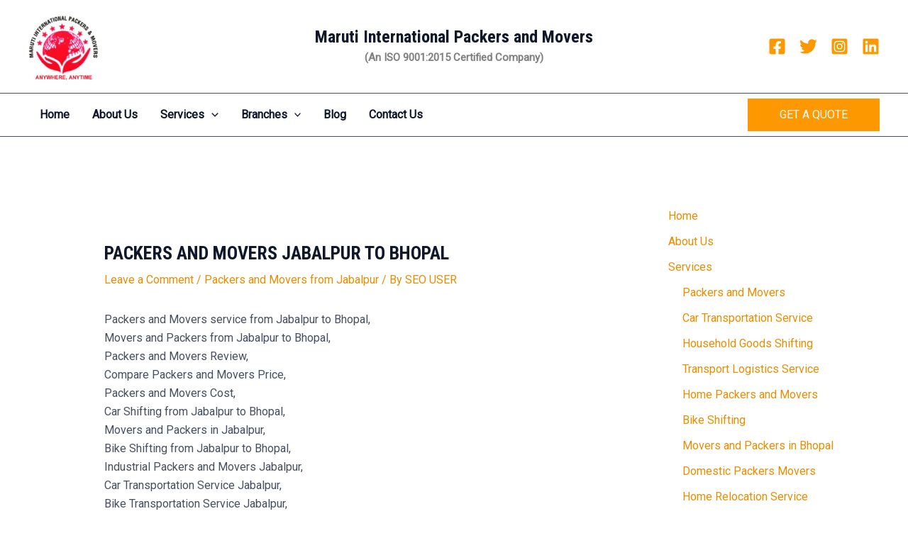

--- FILE ---
content_type: text/html; charset=UTF-8
request_url: https://www.marutiinternationalpacker.com/packers-movers-jabalpur-bhopal/
body_size: 71090
content:
<!DOCTYPE html>
<html dir="ltr" lang="en-US" prefix="og: https://ogp.me/ns#">
<head>
<meta charset="UTF-8">
<meta name="viewport" content="width=device-width, initial-scale=1">
	 <link rel="profile" href="https://gmpg.org/xfn/11"> 
	 <title>Packers and Movers from Jabalpur to Bhopal - 9300484811</title>

		<!-- All in One SEO 4.6.8.1 - aioseo.com -->
		<meta name="description" content="Packers and Movers service from Jabalpur to Bhopal, Movers and Packers from Jabalpur to Bhopal, Packers and Movers Review, Compare Packers and Movers Price, Packers and Movers Cost, Car Shifting from Jabalpur to Bhopal, Movers and Packers in Jabalpur, Bike Shifting from Jabalpur to Bhopal, Industrial Packers and Movers Jabalpur, Car Transportation Service Jabalpur, Bike" />
		<meta name="robots" content="max-image-preview:large" />
		<meta name="keywords" content="packers and movers service from jabalpur to bhopal,movers and packers from jabalpur to bhopal,packers and movers review,compare packers and movers price,packers and movers cost,car shifting from jabalpur to bhopal,movers and packers in jabalpur,bike shifting from jabalpur to bhopal,industrial packers and movers jabalpur,car transportation service jabalpur,bike transportation service jabalpur,packers and movers in jabalpur,packers and movers in india,local shifting jabalpur,packers and movers madhya pradesh,packers and movers jabalpur to bhopal,packers and movers jabalpur to raisen,packers and movers jabalpur to rajgarh,packers and movers jabalpur to sehore,packers and movers jabalpur to vidisha,packers and movers jabalpur to morena,packers and movers jabalpur to sheopur,packers and movers jabalpur to bhind,packers and movers jabalpur to ashoknagar,packers and movers jabalpur to shivpuri,packers and movers jabalpur to datia,packers and movers jabalpur to guna,packers and movers jabalpur to gwalior,packers and movers jabalpur to alirajpur,packers and movers jabalpur to barwani,packers and movers jabalpur to burhanpur,packers and movers jabalpur to dhar,packers and movers jabalpur to indore,packers and movers jabalpur to jhabua,packers and movers jabalpur to khandwa,packers and movers jabalpur to khargone,packers and movers jabalpur to balaghat,packers and movers jabalpur to chhindwara,packers and movers jabalpur to jabalpur,packers and movers jabalpur to katni,packers and movers jabalpur to mandla,packers and movers jabalpur to narsinghpur,packers and movers jabalpur to seoni,packers and movers jabalpur to betul,packers and movers jabalpur to harda,packers and movers jabalpur to hoshangabad,packers and movers jabalpur to rewa,packers and movers jabalpur to satna,packers and movers jabalpur to sidhi,packers and movers jabalpur to singrauli,packers and movers jabalpur to chhatarpur,packers and movers jabalpur to damoh,packers and movers jabalpur to panna,packers and movers jabalpur to sagar,packers and movers jabalpur to tikamgarh,packers and movers jabalpur to anuppur,packers and movers jabalpur to dindori,packers and movers jabalpur to shahdol,packers and movers jabalpur to umaria,packers and movers jabalpur to dewas,packers and movers jabalpur to mandsaur,packers and movers jabalpur to neemach,packers and movers jabalpur to ratlam,packers and movers jabalpur to shajapur,packers and movers jabalpur to ujjain,packers and movers jabalpur to agar malwa,packers and movers haryana,packers and movers jabalpur to ambala,packers and movers jabalpur to bhiwani,packers and movers jabalpur to charkhi dadri,packers and movers jabalpur to fatehabad,packers and movers jabalpur to jhajjar,packers and movers jabalpur to jind,packers and movers jabalpur to kaithal,packers and movers jabalpur to kamal,packers and movers jabalpur to kurukshetra,packers and movers jabalpur to mahendragarh,packers and movers jabalpur to nuh,packers and movers jabalpur to palval,packers and movers jabalpur to panchkula,packers and movers jabalpur to panipat,packers and movers jabalpur to rewari,packers and movers jabalpur to rohtak,packers and movers jabalpur to sonipat,packers and movers jabalpur to yamunanagar,packers and movers punjab,packers and movers jabalpur to patiala,packers and movers jabalpur to sangrur,packers and movers jabalpur to barnala,packers and movers jabalpur to ferozepur,packers and movers jabalpur to mandi dabwali,packers and movers jabalpur to jalanjabalpur,packers and movers jabalpur to hoshiarpur,packers and movers jabalpur to amritsar,packers and movers jabalpur to pathankot,packers and movers jabalpur to malerkotla,packers and movers jabalpur to sahibzada ajit singh nagar,packers and movers jabalpur to mansa,packers and movers jabalpur to moga,packers and movers jabalpur to malout,packers and movers jabalpur to abohar,packers and movers jabalpur to fazilka,packers and movers jabalpur to boha,packers and movers jabalpur to gurdaspur,packers and movers jabalpur to ludhiana,packers and movers jabalpur to new delhi,packers and movers jabalpur to mumbai,packers and movers jabalpur to hyderabad,packers and movers jabalpur to bangalore,packers and movers jabalpur to noida,packers and movers jabalpur to chandigarh,packers and movers jabalpur to pune,packers and movers jabalpur to gurgaon,packers and movers jabalpur to faridabad,packers and movers jabalpur to chennai,packers and movers jabalpur to kolkata,packers and movers jabalpur to ahmedabad,packers and movers jabalpur to rajkot,packers and movers jabalpur to vadodara,packers and movers jabalpur to surat,packers and movers jabalpur to coimbatore,packers and movers jabalpur to ghaziabad,packers and movers jabalpur to goa,packers and movers jabalpur to haldia,packers and movers jabalpur to hospet,packers and movers jabalpur to jammu,packers and movers jabalpur to kanpur,packers and movers jabalpur to kharagpur,packers and movers jabalpur to lucknow,packers and movers jabalpur to mysore,packers and movers jabalpur to nagpur,packers and movers jabalpur to raipur,packers and movers jabalpur to rourkela,packers and movers jabalpur to siliguri,packers and movers jabalpur to allahabad,packers and movers jabalpur to ankleshwar,packers and movers jabalpur to varanasi,packers and movers jabalpur to bhubaneshwar,packers and movers jabalpur to bhuj,packers and movers jabalpur to cuttack,packers and movers jabalpur to calicut,packers and movers jabalpur to cochin,packers and movers jabalpur to dehradun,packers and movers jabalpur to gandhidham,packers and movers jabalpur to gandhinagar,packers and movers jabalpur to haridwar,packers and movers jabalpur to hisar,packers and movers jabalpur to hubli,packers and movers jabalpur to jamshedpur,packers and movers jabalpur to kalighat,packers and movers jabalpur to kolhapur,packers and movers jabalpur to kottayam,packers and movers jabalpur to meerut,packers and movers jabalpur to madurai,packers and movers jabalpur to mangalore,packers and movers jabalpur to navi mumbai,packers and movers jabalpur to nashik,packers and movers jabalpur to thane,packers and movers jabalpur to patna,packers and movers jabalpur to patalganga,packers and movers jabalpur to pondichery,packers and movers jabalpur to port blair,packers and movers jabalpur to ranchi,packers and movers jabalpur to rudrapur,packers and movers jabalpur to raigarh,packers and movers jabalpur to tinsukia,packers and movers jabalpur to tirupur,packers and movers jabalpur to trivandrum,packers and movers jabalpur to trichy,packers and movers jabalpur to vapi,packers and movers jabalpur to vijayawada,packers and movers jabalpur to visakhaptnam,packers and movers jabalpur to vizag,packers and movers from jabalpur" />
		<link rel="canonical" href="https://www.marutiinternationalpacker.com/packers-movers-jabalpur-bhopal/" />
		<meta name="generator" content="All in One SEO (AIOSEO) 4.6.8.1" />
		<meta property="og:locale" content="en_US" />
		<meta property="og:site_name" content="Maruti International Packers and Movers | Packers and Movers in Bhopal | Indore" />
		<meta property="og:type" content="article" />
		<meta property="og:title" content="Packers and Movers from Jabalpur to Bhopal - 9300484811" />
		<meta property="og:description" content="Packers and Movers service from Jabalpur to Bhopal, Movers and Packers from Jabalpur to Bhopal, Packers and Movers Review, Compare Packers and Movers Price, Packers and Movers Cost, Car Shifting from Jabalpur to Bhopal, Movers and Packers in Jabalpur, Bike Shifting from Jabalpur to Bhopal, Industrial Packers and Movers Jabalpur, Car Transportation Service Jabalpur, Bike" />
		<meta property="og:url" content="https://www.marutiinternationalpacker.com/packers-movers-jabalpur-bhopal/" />
		<meta property="og:image" content="https://www.marutiinternationalpacker.com/wp-content/uploads/2024/02/maruti-international-packers-and-movers-logo-1.jpg" />
		<meta property="og:image:secure_url" content="https://www.marutiinternationalpacker.com/wp-content/uploads/2024/02/maruti-international-packers-and-movers-logo-1.jpg" />
		<meta property="article:published_time" content="2018-03-10T13:51:37+00:00" />
		<meta property="article:modified_time" content="2018-04-10T16:48:19+00:00" />
		<meta name="twitter:card" content="summary" />
		<meta name="twitter:title" content="Packers and Movers from Jabalpur to Bhopal - 9300484811" />
		<meta name="twitter:description" content="Packers and Movers service from Jabalpur to Bhopal, Movers and Packers from Jabalpur to Bhopal, Packers and Movers Review, Compare Packers and Movers Price, Packers and Movers Cost, Car Shifting from Jabalpur to Bhopal, Movers and Packers in Jabalpur, Bike Shifting from Jabalpur to Bhopal, Industrial Packers and Movers Jabalpur, Car Transportation Service Jabalpur, Bike" />
		<meta name="twitter:image" content="https://www.marutiinternationalpacker.com/wp-content/uploads/2024/02/maruti-international-packers-and-movers-logo-1.jpg" />
		<script type="application/ld+json" class="aioseo-schema">
			{"@context":"https:\/\/schema.org","@graph":[{"@type":"Article","@id":"https:\/\/www.marutiinternationalpacker.com\/packers-movers-jabalpur-bhopal\/#article","name":"Packers and Movers from Jabalpur to Bhopal - 9300484811","headline":"Packers and Movers Jabalpur to Bhopal","author":{"@id":"https:\/\/www.marutiinternationalpacker.com\/author\/seouser\/#author"},"publisher":{"@id":"https:\/\/www.marutiinternationalpacker.com\/#organization"},"image":{"@type":"ImageObject","url":"https:\/\/www.marutiinternationalpacker.com\/wp-content\/uploads\/2024\/02\/maruti-international-packers-and-movers-logo-1.jpg","@id":"https:\/\/www.marutiinternationalpacker.com\/#articleImage","width":501,"height":494,"caption":"maruti-international-packers-and-movers-logo-1"},"datePublished":"2018-03-10T19:21:37+05:30","dateModified":"2018-04-10T22:18:19+05:30","inLanguage":"en-US","mainEntityOfPage":{"@id":"https:\/\/www.marutiinternationalpacker.com\/packers-movers-jabalpur-bhopal\/#webpage"},"isPartOf":{"@id":"https:\/\/www.marutiinternationalpacker.com\/packers-movers-jabalpur-bhopal\/#webpage"},"articleSection":"Packers and Movers from Jabalpur, Bike Shifting from Jabalpur to Bhopal, Bike Transportation Service Jabalpur, Car Shifting from Jabalpur to Bhopal, Car Transportation Service Jabalpur, Compare Packers and Movers Price, Industrial Packers and Movers Jabalpur, Local Shifting Jabalpur, Movers and Packers from Jabalpur to Bhopal, Movers and Packers in Jabalpur, packers and movers Cost, Packers and Movers Haryana, packers and movers in india, Packers and Movers in Jabalpur, Packers and Movers Jabalpur to Abohar, Packers and Movers Jabalpur to Agar Malwa, Packers and Movers Jabalpur to Ahmedabad, Packers and Movers Jabalpur to Alirajpur, Packers and Movers Jabalpur to Allahabad, Packers and Movers Jabalpur to Ambala, Packers and Movers Jabalpur to Amritsar, Packers and Movers Jabalpur to Ankleshwar, Packers and Movers Jabalpur to Anuppur, Packers and Movers Jabalpur to Ashoknagar, Packers and Movers Jabalpur to Balaghat, Packers and Movers Jabalpur to Bangalore, Packers and Movers Jabalpur to Barnala, Packers and Movers Jabalpur to Barwani, Packers and Movers Jabalpur to Betul, Packers and Movers Jabalpur to Bhind, Packers and Movers Jabalpur to Bhiwani, Packers and Movers Jabalpur to Bhopal, Packers and Movers Jabalpur to Bhubaneshwar, Packers and Movers Jabalpur to Bhuj, Packers and Movers Jabalpur to Boha, Packers and Movers Jabalpur to Burhanpur, Packers and Movers Jabalpur to Calicut, Packers and Movers Jabalpur to Chandigarh, Packers and Movers Jabalpur to Charkhi Dadri, Packers and Movers Jabalpur to Chennai, Packers and Movers Jabalpur to Chhatarpur, Packers and Movers Jabalpur to Chhindwara, Packers and Movers Jabalpur to Cochin, Packers and Movers Jabalpur to Coimbatore, Packers and Movers Jabalpur to Cuttack, Packers and Movers Jabalpur to Damoh, Packers and Movers Jabalpur to Datia, Packers and Movers Jabalpur to Dehradun, Packers and Movers Jabalpur to Dewas, Packers and Movers Jabalpur to Dhar, Packers and Movers Jabalpur to Dindori, Packers and Movers Jabalpur to Faridabad, Packers and Movers Jabalpur to Fatehabad, Packers and Movers Jabalpur to Fazilka, Packers and Movers Jabalpur to Ferozepur, Packers and Movers Jabalpur to Gandhidham, Packers and Movers Jabalpur to Gandhinagar, Packers and Movers Jabalpur to Ghaziabad, Packers and Movers Jabalpur to Goa, Packers and Movers Jabalpur to Guna, Packers and Movers Jabalpur to Gurdaspur, Packers and Movers Jabalpur to Gurgaon, Packers and Movers Jabalpur to Gwalior, Packers and Movers Jabalpur to Haldia, Packers and Movers Jabalpur to Harda, Packers and Movers Jabalpur to Haridwar, Packers and Movers Jabalpur to Hisar, Packers and Movers Jabalpur to Hoshangabad, Packers and Movers Jabalpur to Hoshiarpur, Packers and Movers Jabalpur to Hospet, Packers and Movers Jabalpur to Hubli, Packers and Movers Jabalpur to Hyderabad, Packers and Movers Jabalpur to Indore, Packers and Movers Jabalpur to Jabalpur, Packers and Movers Jabalpur to JalanJabalpur, Packers and Movers Jabalpur to Jammu, Packers and Movers Jabalpur to Jamshedpur, Packers and Movers Jabalpur to Jhabua, Packers and Movers Jabalpur to Jhajjar, Packers and Movers Jabalpur to Jind, Packers and Movers Jabalpur to Kaithal, Packers and Movers Jabalpur to Kalighat, Packers and Movers Jabalpur to Kamal, Packers and Movers Jabalpur to Kanpur, Packers and Movers Jabalpur to Katni, Packers and Movers Jabalpur to Khandwa, Packers and Movers Jabalpur to Kharagpur, Packers and Movers Jabalpur to Khargone, Packers and Movers Jabalpur to Kolhapur, Packers and Movers Jabalpur to Kolkata, Packers and Movers Jabalpur to Kottayam, Packers and Movers Jabalpur to Kurukshetra, Packers and Movers Jabalpur to Lucknow, Packers and Movers Jabalpur to Ludhiana, Packers and Movers Jabalpur to Madurai, Packers and Movers Jabalpur to Mahendragarh, Packers and Movers Jabalpur to Malerkotla, Packers and Movers Jabalpur to Malout, Packers and Movers Jabalpur to Mandi Dabwali, Packers and Movers Jabalpur to Mandla, Packers and Movers Jabalpur to Mandsaur, Packers and Movers Jabalpur to Mangalore, Packers and Movers Jabalpur to Mansa, Packers and Movers Jabalpur to Meerut, Packers and Movers Jabalpur to Moga, Packers and Movers Jabalpur to Morena, Packers and Movers Jabalpur to Mumbai, Packers and Movers Jabalpur to Mysore, Packers and Movers Jabalpur to Nagpur, Packers and Movers Jabalpur to Narsinghpur, Packers and Movers Jabalpur to Nashik, Packers and Movers Jabalpur to Navi Mumbai, Packers and Movers Jabalpur to Neemach, Packers and Movers Jabalpur to New Delhi, Packers and Movers Jabalpur to Noida, Packers and Movers Jabalpur to Nuh, Packers and Movers Jabalpur to Palval, Packers and Movers Jabalpur to Panchkula, Packers and Movers Jabalpur to Panipat, Packers and Movers Jabalpur to Panna, Packers and Movers Jabalpur to Patalganga, Packers and Movers Jabalpur to Pathankot, Packers and Movers Jabalpur to Patiala, Packers and Movers Jabalpur to Patna, Packers and Movers Jabalpur to Pondichery, Packers and Movers Jabalpur to Port Blair, Packers and Movers Jabalpur to Pune, Packers and Movers Jabalpur to Raigarh, Packers and Movers Jabalpur to Raipur, Packers and Movers Jabalpur to Raisen, Packers and Movers Jabalpur to Rajgarh, Packers and Movers Jabalpur to Rajkot, Packers and Movers Jabalpur to Ranchi, Packers and Movers Jabalpur to Ratlam, Packers and Movers Jabalpur to Rewa, Packers and Movers Jabalpur to Rewari, Packers and Movers Jabalpur to Rohtak, Packers and Movers Jabalpur to Rourkela, Packers and Movers Jabalpur to Rudrapur, Packers and Movers Jabalpur to Sagar, Packers and Movers Jabalpur to Sahibzada Ajit Singh Nagar, Packers and Movers Jabalpur to Sangrur, Packers and Movers Jabalpur to Satna, Packers and Movers Jabalpur to Sehore, Packers and Movers Jabalpur to Seoni, Packers and Movers Jabalpur to Shahdol, Packers and Movers Jabalpur to Shajapur, Packers and Movers Jabalpur to Sheopur, Packers and Movers Jabalpur to Shivpuri, Packers and Movers Jabalpur to Sidhi, Packers and Movers Jabalpur to Siliguri, Packers and Movers Jabalpur to Singrauli, Packers and Movers Jabalpur to Sonipat, Packers and Movers Jabalpur to Surat, Packers and Movers Jabalpur to Thane, Packers and Movers Jabalpur to Tikamgarh, Packers and Movers Jabalpur to Tinsukia, Packers and Movers Jabalpur to Tirupur, Packers and Movers Jabalpur to Trichy, Packers and Movers Jabalpur to Trivandrum, Packers and Movers Jabalpur to Ujjain, Packers and Movers Jabalpur to Umaria, Packers and Movers Jabalpur to Vadodara, Packers and Movers Jabalpur to Vapi, Packers and Movers Jabalpur to Varanasi, Packers and Movers Jabalpur to Vidisha, Packers and Movers Jabalpur to Vijayawada, Packers and Movers Jabalpur to Visakhaptnam, Packers and Movers Jabalpur to Vizag, Packers and Movers Jabalpur to Yamunanagar, Packers and Movers Madhya Pradesh, Packers and Movers Punjab, packers and movers Review, Packers and Movers service from Jabalpur to Bhopal"},{"@type":"BreadcrumbList","@id":"https:\/\/www.marutiinternationalpacker.com\/packers-movers-jabalpur-bhopal\/#breadcrumblist","itemListElement":[{"@type":"ListItem","@id":"https:\/\/www.marutiinternationalpacker.com\/#listItem","position":1,"name":"Home","item":"https:\/\/www.marutiinternationalpacker.com\/","nextItem":"https:\/\/www.marutiinternationalpacker.com\/packers-movers-jabalpur-bhopal\/#listItem"},{"@type":"ListItem","@id":"https:\/\/www.marutiinternationalpacker.com\/packers-movers-jabalpur-bhopal\/#listItem","position":2,"name":"Packers and Movers Jabalpur to Bhopal","previousItem":"https:\/\/www.marutiinternationalpacker.com\/#listItem"}]},{"@type":"Organization","@id":"https:\/\/www.marutiinternationalpacker.com\/#organization","name":"Maruti International Packers and Movers","description":"Packers and Movers in Bhopal | Indore","url":"https:\/\/www.marutiinternationalpacker.com\/","logo":{"@type":"ImageObject","url":"https:\/\/www.marutiinternationalpacker.com\/wp-content\/uploads\/2024\/02\/maruti-international-packers-and-movers-logo-1.jpg","@id":"https:\/\/www.marutiinternationalpacker.com\/packers-movers-jabalpur-bhopal\/#organizationLogo","width":501,"height":494,"caption":"maruti-international-packers-and-movers-logo-1"},"image":{"@id":"https:\/\/www.marutiinternationalpacker.com\/packers-movers-jabalpur-bhopal\/#organizationLogo"}},{"@type":"Person","@id":"https:\/\/www.marutiinternationalpacker.com\/author\/seouser\/#author","url":"https:\/\/www.marutiinternationalpacker.com\/author\/seouser\/","name":"SEO USER","image":{"@type":"ImageObject","@id":"https:\/\/www.marutiinternationalpacker.com\/packers-movers-jabalpur-bhopal\/#authorImage","url":"https:\/\/secure.gravatar.com\/avatar\/a06c9989e2e4fb5cc9952c462381ca5d?s=96&d=mm&r=g","width":96,"height":96,"caption":"SEO USER"}},{"@type":"WebPage","@id":"https:\/\/www.marutiinternationalpacker.com\/packers-movers-jabalpur-bhopal\/#webpage","url":"https:\/\/www.marutiinternationalpacker.com\/packers-movers-jabalpur-bhopal\/","name":"Packers and Movers from Jabalpur to Bhopal - 9300484811","description":"Packers and Movers service from Jabalpur to Bhopal, Movers and Packers from Jabalpur to Bhopal, Packers and Movers Review, Compare Packers and Movers Price, Packers and Movers Cost, Car Shifting from Jabalpur to Bhopal, Movers and Packers in Jabalpur, Bike Shifting from Jabalpur to Bhopal, Industrial Packers and Movers Jabalpur, Car Transportation Service Jabalpur, Bike","inLanguage":"en-US","isPartOf":{"@id":"https:\/\/www.marutiinternationalpacker.com\/#website"},"breadcrumb":{"@id":"https:\/\/www.marutiinternationalpacker.com\/packers-movers-jabalpur-bhopal\/#breadcrumblist"},"author":{"@id":"https:\/\/www.marutiinternationalpacker.com\/author\/seouser\/#author"},"creator":{"@id":"https:\/\/www.marutiinternationalpacker.com\/author\/seouser\/#author"},"datePublished":"2018-03-10T19:21:37+05:30","dateModified":"2018-04-10T22:18:19+05:30"},{"@type":"WebSite","@id":"https:\/\/www.marutiinternationalpacker.com\/#website","url":"https:\/\/www.marutiinternationalpacker.com\/","name":"Maruti International Packers and Movers","description":"Packers and Movers in Bhopal | Indore","inLanguage":"en-US","publisher":{"@id":"https:\/\/www.marutiinternationalpacker.com\/#organization"}}]}
		</script>
		<!-- All in One SEO -->

<link rel='dns-prefetch' href='//fonts.googleapis.com' />
<script>
window._wpemojiSettings = {"baseUrl":"https:\/\/s.w.org\/images\/core\/emoji\/15.0.3\/72x72\/","ext":".png","svgUrl":"https:\/\/s.w.org\/images\/core\/emoji\/15.0.3\/svg\/","svgExt":".svg","source":{"concatemoji":"https:\/\/www.marutiinternationalpacker.com\/wp-includes\/js\/wp-emoji-release.min.js?ver=6.6.4"}};
/*! This file is auto-generated */
!function(i,n){var o,s,e;function c(e){try{var t={supportTests:e,timestamp:(new Date).valueOf()};sessionStorage.setItem(o,JSON.stringify(t))}catch(e){}}function p(e,t,n){e.clearRect(0,0,e.canvas.width,e.canvas.height),e.fillText(t,0,0);var t=new Uint32Array(e.getImageData(0,0,e.canvas.width,e.canvas.height).data),r=(e.clearRect(0,0,e.canvas.width,e.canvas.height),e.fillText(n,0,0),new Uint32Array(e.getImageData(0,0,e.canvas.width,e.canvas.height).data));return t.every(function(e,t){return e===r[t]})}function u(e,t,n){switch(t){case"flag":return n(e,"\ud83c\udff3\ufe0f\u200d\u26a7\ufe0f","\ud83c\udff3\ufe0f\u200b\u26a7\ufe0f")?!1:!n(e,"\ud83c\uddfa\ud83c\uddf3","\ud83c\uddfa\u200b\ud83c\uddf3")&&!n(e,"\ud83c\udff4\udb40\udc67\udb40\udc62\udb40\udc65\udb40\udc6e\udb40\udc67\udb40\udc7f","\ud83c\udff4\u200b\udb40\udc67\u200b\udb40\udc62\u200b\udb40\udc65\u200b\udb40\udc6e\u200b\udb40\udc67\u200b\udb40\udc7f");case"emoji":return!n(e,"\ud83d\udc26\u200d\u2b1b","\ud83d\udc26\u200b\u2b1b")}return!1}function f(e,t,n){var r="undefined"!=typeof WorkerGlobalScope&&self instanceof WorkerGlobalScope?new OffscreenCanvas(300,150):i.createElement("canvas"),a=r.getContext("2d",{willReadFrequently:!0}),o=(a.textBaseline="top",a.font="600 32px Arial",{});return e.forEach(function(e){o[e]=t(a,e,n)}),o}function t(e){var t=i.createElement("script");t.src=e,t.defer=!0,i.head.appendChild(t)}"undefined"!=typeof Promise&&(o="wpEmojiSettingsSupports",s=["flag","emoji"],n.supports={everything:!0,everythingExceptFlag:!0},e=new Promise(function(e){i.addEventListener("DOMContentLoaded",e,{once:!0})}),new Promise(function(t){var n=function(){try{var e=JSON.parse(sessionStorage.getItem(o));if("object"==typeof e&&"number"==typeof e.timestamp&&(new Date).valueOf()<e.timestamp+604800&&"object"==typeof e.supportTests)return e.supportTests}catch(e){}return null}();if(!n){if("undefined"!=typeof Worker&&"undefined"!=typeof OffscreenCanvas&&"undefined"!=typeof URL&&URL.createObjectURL&&"undefined"!=typeof Blob)try{var e="postMessage("+f.toString()+"("+[JSON.stringify(s),u.toString(),p.toString()].join(",")+"));",r=new Blob([e],{type:"text/javascript"}),a=new Worker(URL.createObjectURL(r),{name:"wpTestEmojiSupports"});return void(a.onmessage=function(e){c(n=e.data),a.terminate(),t(n)})}catch(e){}c(n=f(s,u,p))}t(n)}).then(function(e){for(var t in e)n.supports[t]=e[t],n.supports.everything=n.supports.everything&&n.supports[t],"flag"!==t&&(n.supports.everythingExceptFlag=n.supports.everythingExceptFlag&&n.supports[t]);n.supports.everythingExceptFlag=n.supports.everythingExceptFlag&&!n.supports.flag,n.DOMReady=!1,n.readyCallback=function(){n.DOMReady=!0}}).then(function(){return e}).then(function(){var e;n.supports.everything||(n.readyCallback(),(e=n.source||{}).concatemoji?t(e.concatemoji):e.wpemoji&&e.twemoji&&(t(e.twemoji),t(e.wpemoji)))}))}((window,document),window._wpemojiSettings);
</script>
<link rel='stylesheet' id='wp-customer-reviews-3-frontend-css' href='https://www.marutiinternationalpacker.com/wp-content/plugins/wp-customer-reviews/css/wp-customer-reviews.css?ver=3.7.2' media='all' />
<link rel='stylesheet' id='astra-theme-css-css' href='https://www.marutiinternationalpacker.com/wp-content/themes/astra/assets/css/minified/main.min.css?ver=4.6.5' media='all' />
<style id='astra-theme-css-inline-css'>
:root{--ast-container-default-xlg-padding:6.67em;--ast-container-default-lg-padding:5.67em;--ast-container-default-slg-padding:4.34em;--ast-container-default-md-padding:3.34em;--ast-container-default-sm-padding:6.67em;--ast-container-default-xs-padding:2.4em;--ast-container-default-xxs-padding:1.4em;--ast-code-block-background:#EEEEEE;--ast-comment-inputs-background:#FAFAFA;--ast-normal-container-width:1200px;--ast-narrow-container-width:750px;--ast-blog-title-font-weight:normal;--ast-blog-meta-weight:inherit;}html{font-size:100%;}a,.page-title{color:var(--ast-global-color-1);}a:hover,a:focus{color:var(--ast-global-color-1);}body,button,input,select,textarea,.ast-button,.ast-custom-button{font-family:'Roboto',sans-serif;font-weight:400;font-size:16px;font-size:1rem;line-height:var(--ast-body-line-height,1.65em);}blockquote{color:var(--ast-global-color-3);}h1,.entry-content h1,h2,.entry-content h2,h3,.entry-content h3,h4,.entry-content h4,h5,.entry-content h5,h6,.entry-content h6,.site-title,.site-title a{font-family:'Roboto Condensed',sans-serif;font-weight:700;}.site-title{font-size:35px;font-size:2.1875rem;display:none;}header .custom-logo-link img{max-width:100px;}.astra-logo-svg{width:100px;}.site-header .site-description{font-size:15px;font-size:0.9375rem;display:none;}.entry-title{font-size:26px;font-size:1.625rem;}.archive .ast-article-post .ast-article-inner,.blog .ast-article-post .ast-article-inner,.archive .ast-article-post .ast-article-inner:hover,.blog .ast-article-post .ast-article-inner:hover{overflow:hidden;}h1,.entry-content h1{font-size:90px;font-size:5.625rem;font-weight:700;font-family:'Roboto Condensed',sans-serif;line-height:1.4em;text-transform:uppercase;}h2,.entry-content h2{font-size:40px;font-size:2.5rem;font-weight:700;font-family:'Roboto Condensed',sans-serif;line-height:1.3em;}h3,.entry-content h3{font-size:24px;font-size:1.5rem;font-weight:700;font-family:'Roboto Condensed',sans-serif;line-height:1.3em;}h4,.entry-content h4{font-size:24px;font-size:1.5rem;line-height:1.2em;font-weight:700;font-family:'Roboto Condensed',sans-serif;}h5,.entry-content h5{font-size:20px;font-size:1.25rem;line-height:1.2em;font-weight:700;font-family:'Roboto Condensed',sans-serif;}h6,.entry-content h6{font-size:16px;font-size:1rem;line-height:1.25em;font-weight:700;font-family:'Roboto Condensed',sans-serif;}::selection{background-color:var(--ast-global-color-0);color:#000000;}body,h1,.entry-title a,.entry-content h1,h2,.entry-content h2,h3,.entry-content h3,h4,.entry-content h4,h5,.entry-content h5,h6,.entry-content h6{color:var(--ast-global-color-3);}.tagcloud a:hover,.tagcloud a:focus,.tagcloud a.current-item{color:#000000;border-color:var(--ast-global-color-1);background-color:var(--ast-global-color-1);}input:focus,input[type="text"]:focus,input[type="email"]:focus,input[type="url"]:focus,input[type="password"]:focus,input[type="reset"]:focus,input[type="search"]:focus,textarea:focus{border-color:var(--ast-global-color-1);}input[type="radio"]:checked,input[type=reset],input[type="checkbox"]:checked,input[type="checkbox"]:hover:checked,input[type="checkbox"]:focus:checked,input[type=range]::-webkit-slider-thumb{border-color:var(--ast-global-color-1);background-color:var(--ast-global-color-1);box-shadow:none;}.site-footer a:hover + .post-count,.site-footer a:focus + .post-count{background:var(--ast-global-color-1);border-color:var(--ast-global-color-1);}.single .nav-links .nav-previous,.single .nav-links .nav-next{color:var(--ast-global-color-1);}.entry-meta,.entry-meta *{line-height:1.45;color:var(--ast-global-color-1);}.entry-meta a:not(.ast-button):hover,.entry-meta a:not(.ast-button):hover *,.entry-meta a:not(.ast-button):focus,.entry-meta a:not(.ast-button):focus *,.page-links > .page-link,.page-links .page-link:hover,.post-navigation a:hover{color:var(--ast-global-color-1);}#cat option,.secondary .calendar_wrap thead a,.secondary .calendar_wrap thead a:visited{color:var(--ast-global-color-1);}.secondary .calendar_wrap #today,.ast-progress-val span{background:var(--ast-global-color-1);}.secondary a:hover + .post-count,.secondary a:focus + .post-count{background:var(--ast-global-color-1);border-color:var(--ast-global-color-1);}.calendar_wrap #today > a{color:#000000;}.page-links .page-link,.single .post-navigation a{color:var(--ast-global-color-1);}.ast-search-menu-icon .search-form button.search-submit{padding:0 4px;}.ast-search-menu-icon form.search-form{padding-right:0;}.ast-search-menu-icon.slide-search input.search-field{width:0;}.ast-header-search .ast-search-menu-icon.ast-dropdown-active .search-form,.ast-header-search .ast-search-menu-icon.ast-dropdown-active .search-field:focus{transition:all 0.2s;}.search-form input.search-field:focus{outline:none;}.ast-archive-title{color:var(--ast-global-color-2);}.wp-block-latest-posts > li > a{color:var(--ast-global-color-2);}.widget-title,.widget .wp-block-heading{font-size:22px;font-size:1.375rem;color:var(--ast-global-color-2);}#secondary,#secondary button,#secondary input,#secondary select,#secondary textarea{font-size:16px;font-size:1rem;}.ast-search-menu-icon.slide-search a:focus-visible:focus-visible,.astra-search-icon:focus-visible,#close:focus-visible,a:focus-visible,.ast-menu-toggle:focus-visible,.site .skip-link:focus-visible,.wp-block-loginout input:focus-visible,.wp-block-search.wp-block-search__button-inside .wp-block-search__inside-wrapper,.ast-header-navigation-arrow:focus-visible,.woocommerce .wc-proceed-to-checkout > .checkout-button:focus-visible,.woocommerce .woocommerce-MyAccount-navigation ul li a:focus-visible,.ast-orders-table__row .ast-orders-table__cell:focus-visible,.woocommerce .woocommerce-order-details .order-again > .button:focus-visible,.woocommerce .woocommerce-message a.button.wc-forward:focus-visible,.woocommerce #minus_qty:focus-visible,.woocommerce #plus_qty:focus-visible,a#ast-apply-coupon:focus-visible,.woocommerce .woocommerce-info a:focus-visible,.woocommerce .astra-shop-summary-wrap a:focus-visible,.woocommerce a.wc-forward:focus-visible,#ast-apply-coupon:focus-visible,.woocommerce-js .woocommerce-mini-cart-item a.remove:focus-visible,#close:focus-visible,.button.search-submit:focus-visible,#search_submit:focus,.normal-search:focus-visible{outline-style:dotted;outline-color:inherit;outline-width:thin;}input:focus,input[type="text"]:focus,input[type="email"]:focus,input[type="url"]:focus,input[type="password"]:focus,input[type="reset"]:focus,input[type="search"]:focus,input[type="number"]:focus,textarea:focus,.wp-block-search__input:focus,[data-section="section-header-mobile-trigger"] .ast-button-wrap .ast-mobile-menu-trigger-minimal:focus,.ast-mobile-popup-drawer.active .menu-toggle-close:focus,.woocommerce-ordering select.orderby:focus,#ast-scroll-top:focus,#coupon_code:focus,.woocommerce-page #comment:focus,.woocommerce #reviews #respond input#submit:focus,.woocommerce a.add_to_cart_button:focus,.woocommerce .button.single_add_to_cart_button:focus,.woocommerce .woocommerce-cart-form button:focus,.woocommerce .woocommerce-cart-form__cart-item .quantity .qty:focus,.woocommerce .woocommerce-billing-fields .woocommerce-billing-fields__field-wrapper .woocommerce-input-wrapper > .input-text:focus,.woocommerce #order_comments:focus,.woocommerce #place_order:focus,.woocommerce .woocommerce-address-fields .woocommerce-address-fields__field-wrapper .woocommerce-input-wrapper > .input-text:focus,.woocommerce .woocommerce-MyAccount-content form button:focus,.woocommerce .woocommerce-MyAccount-content .woocommerce-EditAccountForm .woocommerce-form-row .woocommerce-Input.input-text:focus,.woocommerce .ast-woocommerce-container .woocommerce-pagination ul.page-numbers li a:focus,body #content .woocommerce form .form-row .select2-container--default .select2-selection--single:focus,#ast-coupon-code:focus,.woocommerce.woocommerce-js .quantity input[type=number]:focus,.woocommerce-js .woocommerce-mini-cart-item .quantity input[type=number]:focus,.woocommerce p#ast-coupon-trigger:focus{border-style:dotted;border-color:inherit;border-width:thin;}input{outline:none;}.ast-logo-title-inline .site-logo-img{padding-right:1em;}.site-logo-img img{ transition:all 0.2s linear;}body .ast-oembed-container *{position:absolute;top:0;width:100%;height:100%;left:0;}body .wp-block-embed-pocket-casts .ast-oembed-container *{position:unset;}.ast-single-post-featured-section + article {margin-top: 2em;}.site-content .ast-single-post-featured-section img {width: 100%;overflow: hidden;object-fit: cover;}.site > .ast-single-related-posts-container {margin-top: 0;}@media (min-width: 922px) {.ast-desktop .ast-container--narrow {max-width: var(--ast-narrow-container-width);margin: 0 auto;}}#secondary {margin: 4em 0 2.5em;word-break: break-word;line-height: 2;}#secondary li {margin-bottom: 0.25em;}#secondary li:last-child {margin-bottom: 0;}@media (max-width: 768px) {.js_active .ast-plain-container.ast-single-post #secondary {margin-top: 1.5em;}}.ast-separate-container.ast-two-container #secondary .widget {background-color: #fff;padding: 2em;margin-bottom: 2em;}@media (min-width: 993px) {.ast-left-sidebar #secondary {padding-right: 60px;}.ast-right-sidebar #secondary {padding-left: 60px;}}@media (max-width: 993px) {.ast-right-sidebar #secondary {padding-left: 30px;}.ast-left-sidebar #secondary {padding-right: 30px;}}@media (max-width:921px){#ast-desktop-header{display:none;}}@media (min-width:922px){#ast-mobile-header{display:none;}}.wp-block-buttons.aligncenter{justify-content:center;}@media (max-width:921px){.ast-theme-transparent-header #primary,.ast-theme-transparent-header #secondary{padding:0;}}@media (max-width:921px){.ast-plain-container.ast-no-sidebar #primary{padding:0;}}.ast-plain-container.ast-no-sidebar #primary{margin-top:0;margin-bottom:0;}.wp-block-button.is-style-outline .wp-block-button__link{border-color:var(--ast-global-color-0);border-top-width:0;border-right-width:0;border-bottom-width:0;border-left-width:0;}div.wp-block-button.is-style-outline > .wp-block-button__link:not(.has-text-color),div.wp-block-button.wp-block-button__link.is-style-outline:not(.has-text-color){color:var(--ast-global-color-0);}.wp-block-button.is-style-outline .wp-block-button__link:hover,.wp-block-buttons .wp-block-button.is-style-outline .wp-block-button__link:focus,.wp-block-buttons .wp-block-button.is-style-outline > .wp-block-button__link:not(.has-text-color):hover,.wp-block-buttons .wp-block-button.wp-block-button__link.is-style-outline:not(.has-text-color):hover{color:var(--ast-global-color-2);background-color:var(--ast-global-color-1);border-color:var(--ast-global-color-1);}.post-page-numbers.current .page-link,.ast-pagination .page-numbers.current{color:#000000;border-color:var(--ast-global-color-0);background-color:var(--ast-global-color-0);}.wp-block-button.is-style-outline .wp-block-button__link{border-top-width:0;border-right-width:0;border-bottom-width:0;border-left-width:0;}.wp-block-button.is-style-outline .wp-block-button__link.wp-element-button,.ast-outline-button{border-color:var(--ast-global-color-0);font-family:inherit;font-weight:500;line-height:1em;border-top-left-radius:0;border-top-right-radius:0;border-bottom-right-radius:0;border-bottom-left-radius:0;}.wp-block-buttons .wp-block-button.is-style-outline > .wp-block-button__link:not(.has-text-color),.wp-block-buttons .wp-block-button.wp-block-button__link.is-style-outline:not(.has-text-color),.ast-outline-button{color:var(--ast-global-color-0);}.wp-block-button.is-style-outline .wp-block-button__link:hover,.wp-block-buttons .wp-block-button.is-style-outline .wp-block-button__link:focus,.wp-block-buttons .wp-block-button.is-style-outline > .wp-block-button__link:not(.has-text-color):hover,.wp-block-buttons .wp-block-button.wp-block-button__link.is-style-outline:not(.has-text-color):hover,.ast-outline-button:hover,.ast-outline-button:focus,.wp-block-uagb-buttons-child .uagb-buttons-repeater.ast-outline-button:hover,.wp-block-uagb-buttons-child .uagb-buttons-repeater.ast-outline-button:focus{color:var(--ast-global-color-2);background-color:var(--ast-global-color-1);border-color:var(--ast-global-color-1);}.wp-block-button .wp-block-button__link.wp-element-button.is-style-outline:not(.has-background),.wp-block-button.is-style-outline>.wp-block-button__link.wp-element-button:not(.has-background),.ast-outline-button{background-color:var(--ast-global-color-0);}.entry-content[ast-blocks-layout] > figure{margin-bottom:1em;}h1.widget-title{font-weight:700;}h2.widget-title{font-weight:700;}h3.widget-title{font-weight:700;}@media (max-width:921px){.ast-separate-container #primary,.ast-separate-container #secondary{padding:1.5em 0;}#primary,#secondary{padding:1.5em 0;margin:0;}.ast-left-sidebar #content > .ast-container{display:flex;flex-direction:column-reverse;width:100%;}.ast-separate-container .ast-article-post,.ast-separate-container .ast-article-single{padding:1.5em 2.14em;}.ast-author-box img.avatar{margin:20px 0 0 0;}}@media (max-width:921px){#secondary.secondary{padding-top:0;}.ast-separate-container.ast-right-sidebar #secondary{padding-left:1em;padding-right:1em;}.ast-separate-container.ast-two-container #secondary{padding-left:0;padding-right:0;}.ast-page-builder-template .entry-header #secondary,.ast-page-builder-template #secondary{margin-top:1.5em;}}@media (max-width:921px){.ast-right-sidebar #primary{padding-right:0;}.ast-page-builder-template.ast-left-sidebar #secondary,.ast-page-builder-template.ast-right-sidebar #secondary{padding-right:20px;padding-left:20px;}.ast-right-sidebar #secondary,.ast-left-sidebar #primary{padding-left:0;}.ast-left-sidebar #secondary{padding-right:0;}}@media (min-width:922px){.ast-separate-container.ast-right-sidebar #primary,.ast-separate-container.ast-left-sidebar #primary{border:0;}.search-no-results.ast-separate-container #primary{margin-bottom:4em;}}@media (min-width:922px){.ast-right-sidebar #primary{border-right:1px solid var(--ast-border-color);}.ast-left-sidebar #primary{border-left:1px solid var(--ast-border-color);}.ast-right-sidebar #secondary{border-left:1px solid var(--ast-border-color);margin-left:-1px;}.ast-left-sidebar #secondary{border-right:1px solid var(--ast-border-color);margin-right:-1px;}.ast-separate-container.ast-two-container.ast-right-sidebar #secondary{padding-left:30px;padding-right:0;}.ast-separate-container.ast-two-container.ast-left-sidebar #secondary{padding-right:30px;padding-left:0;}.ast-separate-container.ast-right-sidebar #secondary,.ast-separate-container.ast-left-sidebar #secondary{border:0;margin-left:auto;margin-right:auto;}.ast-separate-container.ast-two-container #secondary .widget:last-child{margin-bottom:0;}}.elementor-button-wrapper .elementor-button{border-style:solid;text-decoration:none;border-top-width:0;border-right-width:0;border-left-width:0;border-bottom-width:0;}body .elementor-button.elementor-size-sm,body .elementor-button.elementor-size-xs,body .elementor-button.elementor-size-md,body .elementor-button.elementor-size-lg,body .elementor-button.elementor-size-xl,body .elementor-button{border-top-left-radius:0;border-top-right-radius:0;border-bottom-right-radius:0;border-bottom-left-radius:0;padding-top:15px;padding-right:45px;padding-bottom:15px;padding-left:45px;}.elementor-button-wrapper .elementor-button{border-color:var(--ast-global-color-0);background-color:var(--ast-global-color-0);}.elementor-button-wrapper .elementor-button:hover,.elementor-button-wrapper .elementor-button:focus{color:var(--ast-global-color-2);background-color:var(--ast-global-color-1);border-color:var(--ast-global-color-1);}.wp-block-button .wp-block-button__link ,.elementor-button-wrapper .elementor-button,.elementor-button-wrapper .elementor-button:visited{color:var(--ast-global-color-2);}.elementor-button-wrapper .elementor-button{font-weight:500;line-height:1em;text-transform:uppercase;}.wp-block-button .wp-block-button__link:hover,.wp-block-button .wp-block-button__link:focus{color:var(--ast-global-color-2);background-color:var(--ast-global-color-1);border-color:var(--ast-global-color-1);}.elementor-widget-heading h1.elementor-heading-title{line-height:1.4em;}.elementor-widget-heading h2.elementor-heading-title{line-height:1.3em;}.elementor-widget-heading h3.elementor-heading-title{line-height:1.3em;}.elementor-widget-heading h4.elementor-heading-title{line-height:1.2em;}.elementor-widget-heading h5.elementor-heading-title{line-height:1.2em;}.elementor-widget-heading h6.elementor-heading-title{line-height:1.25em;}.wp-block-button .wp-block-button__link,.wp-block-search .wp-block-search__button,body .wp-block-file .wp-block-file__button{border-top-width:0;border-right-width:0;border-left-width:0;border-bottom-width:0;border-color:var(--ast-global-color-0);background-color:var(--ast-global-color-0);color:var(--ast-global-color-2);font-family:inherit;font-weight:500;line-height:1em;text-transform:uppercase;border-top-left-radius:0;border-top-right-radius:0;border-bottom-right-radius:0;border-bottom-left-radius:0;padding-top:15px;padding-right:45px;padding-bottom:15px;padding-left:45px;}.menu-toggle,button,.ast-button,.ast-custom-button,.button,input#submit,input[type="button"],input[type="submit"],input[type="reset"],form[CLASS*="wp-block-search__"].wp-block-search .wp-block-search__inside-wrapper .wp-block-search__button,body .wp-block-file .wp-block-file__button,.woocommerce-js a.button,.woocommerce button.button,.woocommerce .woocommerce-message a.button,.woocommerce #respond input#submit.alt,.woocommerce input.button.alt,.woocommerce input.button,.woocommerce input.button:disabled,.woocommerce input.button:disabled[disabled],.woocommerce input.button:disabled:hover,.woocommerce input.button:disabled[disabled]:hover,.woocommerce #respond input#submit,.woocommerce button.button.alt.disabled,.wc-block-grid__products .wc-block-grid__product .wp-block-button__link,.wc-block-grid__product-onsale,[CLASS*="wc-block"] button,.woocommerce-js .astra-cart-drawer .astra-cart-drawer-content .woocommerce-mini-cart__buttons .button:not(.checkout):not(.ast-continue-shopping),.woocommerce-js .astra-cart-drawer .astra-cart-drawer-content .woocommerce-mini-cart__buttons a.checkout,.woocommerce button.button.alt.disabled.wc-variation-selection-needed,[CLASS*="wc-block"] .wc-block-components-button{border-style:solid;border-top-width:0;border-right-width:0;border-left-width:0;border-bottom-width:0;color:var(--ast-global-color-2);border-color:var(--ast-global-color-0);background-color:var(--ast-global-color-0);padding-top:15px;padding-right:45px;padding-bottom:15px;padding-left:45px;font-family:inherit;font-weight:500;line-height:1em;text-transform:uppercase;border-top-left-radius:0;border-top-right-radius:0;border-bottom-right-radius:0;border-bottom-left-radius:0;}button:focus,.menu-toggle:hover,button:hover,.ast-button:hover,.ast-custom-button:hover .button:hover,.ast-custom-button:hover ,input[type=reset]:hover,input[type=reset]:focus,input#submit:hover,input#submit:focus,input[type="button"]:hover,input[type="button"]:focus,input[type="submit"]:hover,input[type="submit"]:focus,form[CLASS*="wp-block-search__"].wp-block-search .wp-block-search__inside-wrapper .wp-block-search__button:hover,form[CLASS*="wp-block-search__"].wp-block-search .wp-block-search__inside-wrapper .wp-block-search__button:focus,body .wp-block-file .wp-block-file__button:hover,body .wp-block-file .wp-block-file__button:focus,.woocommerce-js a.button:hover,.woocommerce button.button:hover,.woocommerce .woocommerce-message a.button:hover,.woocommerce #respond input#submit:hover,.woocommerce #respond input#submit.alt:hover,.woocommerce input.button.alt:hover,.woocommerce input.button:hover,.woocommerce button.button.alt.disabled:hover,.wc-block-grid__products .wc-block-grid__product .wp-block-button__link:hover,[CLASS*="wc-block"] button:hover,.woocommerce-js .astra-cart-drawer .astra-cart-drawer-content .woocommerce-mini-cart__buttons .button:not(.checkout):not(.ast-continue-shopping):hover,.woocommerce-js .astra-cart-drawer .astra-cart-drawer-content .woocommerce-mini-cart__buttons a.checkout:hover,.woocommerce button.button.alt.disabled.wc-variation-selection-needed:hover,[CLASS*="wc-block"] .wc-block-components-button:hover,[CLASS*="wc-block"] .wc-block-components-button:focus{color:var(--ast-global-color-2);background-color:var(--ast-global-color-1);border-color:var(--ast-global-color-1);}@media (max-width:921px){.ast-mobile-header-stack .main-header-bar .ast-search-menu-icon{display:inline-block;}.ast-header-break-point.ast-header-custom-item-outside .ast-mobile-header-stack .main-header-bar .ast-search-icon{margin:0;}.ast-comment-avatar-wrap img{max-width:2.5em;}.ast-comment-meta{padding:0 1.8888em 1.3333em;}.ast-separate-container .ast-comment-list li.depth-1{padding:1.5em 2.14em;}.ast-separate-container .comment-respond{padding:2em 2.14em;}}@media (min-width:544px){.ast-container{max-width:100%;}}@media (max-width:544px){.ast-separate-container .ast-article-post,.ast-separate-container .ast-article-single,.ast-separate-container .comments-title,.ast-separate-container .ast-archive-description{padding:1.5em 1em;}.ast-separate-container #content .ast-container{padding-left:0.54em;padding-right:0.54em;}.ast-separate-container .ast-comment-list .bypostauthor{padding:.5em;}.ast-search-menu-icon.ast-dropdown-active .search-field{width:170px;}.ast-separate-container #secondary{padding-top:0;}.ast-separate-container.ast-two-container #secondary .widget{margin-bottom:1.5em;padding-left:1em;padding-right:1em;}}body,.ast-separate-container{background-color:var(--ast-global-color-5);;background-image:none;;}@media (max-width:921px){.site-title{display:none;}.site-header .site-description{display:none;}h1,.entry-content h1{font-size:60px;}h2,.entry-content h2{font-size:35px;}h3,.entry-content h3{font-size:22px;}.astra-logo-svg{width:60px;}header .custom-logo-link img,.ast-header-break-point .site-logo-img .custom-mobile-logo-link img{max-width:60px;}}@media (max-width:544px){.site-title{display:none;}.site-header .site-description{display:none;}h1,.entry-content h1{font-size:35px;}h2,.entry-content h2{font-size:30px;}h3,.entry-content h3{font-size:20px;}header .custom-logo-link img,.ast-header-break-point .site-branding img,.ast-header-break-point .custom-logo-link img{max-width:50px;}.astra-logo-svg{width:50px;}.ast-header-break-point .site-logo-img .custom-mobile-logo-link img{max-width:50px;}}@media (max-width:921px){html{font-size:91.2%;}}@media (max-width:544px){html{font-size:91.2%;}}@media (min-width:922px){.ast-container{max-width:1240px;}}@media (min-width:922px){.site-content .ast-container{display:flex;}}@media (max-width:921px){.site-content .ast-container{flex-direction:column;}}@media (min-width:922px){.main-header-menu .sub-menu .menu-item.ast-left-align-sub-menu:hover > .sub-menu,.main-header-menu .sub-menu .menu-item.ast-left-align-sub-menu.focus > .sub-menu{margin-left:-0px;}}.site .comments-area{padding-bottom:3em;}.wp-block-file {display: flex;align-items: center;flex-wrap: wrap;justify-content: space-between;}.wp-block-pullquote {border: none;}.wp-block-pullquote blockquote::before {content: "\201D";font-family: "Helvetica",sans-serif;display: flex;transform: rotate( 180deg );font-size: 6rem;font-style: normal;line-height: 1;font-weight: bold;align-items: center;justify-content: center;}.has-text-align-right > blockquote::before {justify-content: flex-start;}.has-text-align-left > blockquote::before {justify-content: flex-end;}figure.wp-block-pullquote.is-style-solid-color blockquote {max-width: 100%;text-align: inherit;}html body {--wp--custom--ast-default-block-top-padding: 3em;--wp--custom--ast-default-block-right-padding: 3em;--wp--custom--ast-default-block-bottom-padding: 3em;--wp--custom--ast-default-block-left-padding: 3em;--wp--custom--ast-container-width: 1200px;--wp--custom--ast-content-width-size: 1200px;--wp--custom--ast-wide-width-size: calc(1200px + var(--wp--custom--ast-default-block-left-padding) + var(--wp--custom--ast-default-block-right-padding));}.ast-narrow-container {--wp--custom--ast-content-width-size: 750px;--wp--custom--ast-wide-width-size: 750px;}@media(max-width: 921px) {html body {--wp--custom--ast-default-block-top-padding: 3em;--wp--custom--ast-default-block-right-padding: 2em;--wp--custom--ast-default-block-bottom-padding: 3em;--wp--custom--ast-default-block-left-padding: 2em;}}@media(max-width: 544px) {html body {--wp--custom--ast-default-block-top-padding: 3em;--wp--custom--ast-default-block-right-padding: 1.5em;--wp--custom--ast-default-block-bottom-padding: 3em;--wp--custom--ast-default-block-left-padding: 1.5em;}}.entry-content > .wp-block-group,.entry-content > .wp-block-cover,.entry-content > .wp-block-columns {padding-top: var(--wp--custom--ast-default-block-top-padding);padding-right: var(--wp--custom--ast-default-block-right-padding);padding-bottom: var(--wp--custom--ast-default-block-bottom-padding);padding-left: var(--wp--custom--ast-default-block-left-padding);}.ast-plain-container.ast-no-sidebar .entry-content > .alignfull,.ast-page-builder-template .ast-no-sidebar .entry-content > .alignfull {margin-left: calc( -50vw + 50%);margin-right: calc( -50vw + 50%);max-width: 100vw;width: 100vw;}.ast-plain-container.ast-no-sidebar .entry-content .alignfull .alignfull,.ast-page-builder-template.ast-no-sidebar .entry-content .alignfull .alignfull,.ast-plain-container.ast-no-sidebar .entry-content .alignfull .alignwide,.ast-page-builder-template.ast-no-sidebar .entry-content .alignfull .alignwide,.ast-plain-container.ast-no-sidebar .entry-content .alignwide .alignfull,.ast-page-builder-template.ast-no-sidebar .entry-content .alignwide .alignfull,.ast-plain-container.ast-no-sidebar .entry-content .alignwide .alignwide,.ast-page-builder-template.ast-no-sidebar .entry-content .alignwide .alignwide,.ast-plain-container.ast-no-sidebar .entry-content .wp-block-column .alignfull,.ast-page-builder-template.ast-no-sidebar .entry-content .wp-block-column .alignfull,.ast-plain-container.ast-no-sidebar .entry-content .wp-block-column .alignwide,.ast-page-builder-template.ast-no-sidebar .entry-content .wp-block-column .alignwide {margin-left: auto;margin-right: auto;width: 100%;}[ast-blocks-layout] .wp-block-separator:not(.is-style-dots) {height: 0;}[ast-blocks-layout] .wp-block-separator {margin: 20px auto;}[ast-blocks-layout] .wp-block-separator:not(.is-style-wide):not(.is-style-dots) {max-width: 100px;}[ast-blocks-layout] .wp-block-separator.has-background {padding: 0;}.entry-content[ast-blocks-layout] > * {max-width: var(--wp--custom--ast-content-width-size);margin-left: auto;margin-right: auto;}.entry-content[ast-blocks-layout] > .alignwide {max-width: var(--wp--custom--ast-wide-width-size);}.entry-content[ast-blocks-layout] .alignfull {max-width: none;}.entry-content .wp-block-columns {margin-bottom: 0;}blockquote {margin: 1.5em;border-color: rgba(0,0,0,0.05);}.wp-block-quote:not(.has-text-align-right):not(.has-text-align-center) {border-left: 5px solid rgba(0,0,0,0.05);}.has-text-align-right > blockquote,blockquote.has-text-align-right {border-right: 5px solid rgba(0,0,0,0.05);}.has-text-align-left > blockquote,blockquote.has-text-align-left {border-left: 5px solid rgba(0,0,0,0.05);}.wp-block-site-tagline,.wp-block-latest-posts .read-more {margin-top: 15px;}.wp-block-loginout p label {display: block;}.wp-block-loginout p:not(.login-remember):not(.login-submit) input {width: 100%;}.wp-block-loginout input:focus {border-color: transparent;}.wp-block-loginout input:focus {outline: thin dotted;}.entry-content .wp-block-media-text .wp-block-media-text__content {padding: 0 0 0 8%;}.entry-content .wp-block-media-text.has-media-on-the-right .wp-block-media-text__content {padding: 0 8% 0 0;}.entry-content .wp-block-media-text.has-background .wp-block-media-text__content {padding: 8%;}.entry-content .wp-block-cover:not([class*="background-color"]) .wp-block-cover__inner-container,.entry-content .wp-block-cover:not([class*="background-color"]) .wp-block-cover-image-text,.entry-content .wp-block-cover:not([class*="background-color"]) .wp-block-cover-text,.entry-content .wp-block-cover-image:not([class*="background-color"]) .wp-block-cover__inner-container,.entry-content .wp-block-cover-image:not([class*="background-color"]) .wp-block-cover-image-text,.entry-content .wp-block-cover-image:not([class*="background-color"]) .wp-block-cover-text {color: var(--ast-global-color-5);}.wp-block-loginout .login-remember input {width: 1.1rem;height: 1.1rem;margin: 0 5px 4px 0;vertical-align: middle;}.wp-block-latest-posts > li > *:first-child,.wp-block-latest-posts:not(.is-grid) > li:first-child {margin-top: 0;}.wp-block-search__inside-wrapper .wp-block-search__input {padding: 0 10px;color: var(--ast-global-color-3);background: var(--ast-global-color-5);border-color: var(--ast-border-color);}.wp-block-latest-posts .read-more {margin-bottom: 1.5em;}.wp-block-search__no-button .wp-block-search__inside-wrapper .wp-block-search__input {padding-top: 5px;padding-bottom: 5px;}.wp-block-latest-posts .wp-block-latest-posts__post-date,.wp-block-latest-posts .wp-block-latest-posts__post-author {font-size: 1rem;}.wp-block-latest-posts > li > *,.wp-block-latest-posts:not(.is-grid) > li {margin-top: 12px;margin-bottom: 12px;}.ast-page-builder-template .entry-content[ast-blocks-layout] > *,.ast-page-builder-template .entry-content[ast-blocks-layout] > .alignfull > * {max-width: none;}.ast-page-builder-template .entry-content[ast-blocks-layout] > .alignwide > * {max-width: var(--wp--custom--ast-wide-width-size);}.ast-page-builder-template .entry-content[ast-blocks-layout] > .inherit-container-width > *,.ast-page-builder-template .entry-content[ast-blocks-layout] > * > *,.entry-content[ast-blocks-layout] > .wp-block-cover .wp-block-cover__inner-container {max-width: var(--wp--custom--ast-content-width-size);margin-left: auto;margin-right: auto;}.entry-content[ast-blocks-layout] .wp-block-cover:not(.alignleft):not(.alignright) {width: auto;}@media(max-width: 1200px) {.ast-separate-container .entry-content > .alignfull,.ast-separate-container .entry-content[ast-blocks-layout] > .alignwide,.ast-plain-container .entry-content[ast-blocks-layout] > .alignwide,.ast-plain-container .entry-content .alignfull {margin-left: calc(-1 * min(var(--ast-container-default-xlg-padding),20px)) ;margin-right: calc(-1 * min(var(--ast-container-default-xlg-padding),20px));}}@media(min-width: 1201px) {.ast-separate-container .entry-content > .alignfull {margin-left: calc(-1 * var(--ast-container-default-xlg-padding) );margin-right: calc(-1 * var(--ast-container-default-xlg-padding) );}.ast-separate-container .entry-content[ast-blocks-layout] > .alignwide,.ast-plain-container .entry-content[ast-blocks-layout] > .alignwide {margin-left: calc(-1 * var(--wp--custom--ast-default-block-left-padding) );margin-right: calc(-1 * var(--wp--custom--ast-default-block-right-padding) );}}@media(min-width: 921px) {.ast-separate-container .entry-content .wp-block-group.alignwide:not(.inherit-container-width) > :where(:not(.alignleft):not(.alignright)),.ast-plain-container .entry-content .wp-block-group.alignwide:not(.inherit-container-width) > :where(:not(.alignleft):not(.alignright)) {max-width: calc( var(--wp--custom--ast-content-width-size) + 80px );}.ast-plain-container.ast-right-sidebar .entry-content[ast-blocks-layout] .alignfull,.ast-plain-container.ast-left-sidebar .entry-content[ast-blocks-layout] .alignfull {margin-left: -60px;margin-right: -60px;}}@media(min-width: 544px) {.entry-content > .alignleft {margin-right: 20px;}.entry-content > .alignright {margin-left: 20px;}}@media (max-width:544px){.wp-block-columns .wp-block-column:not(:last-child){margin-bottom:20px;}.wp-block-latest-posts{margin:0;}}@media( max-width: 600px ) {.entry-content .wp-block-media-text .wp-block-media-text__content,.entry-content .wp-block-media-text.has-media-on-the-right .wp-block-media-text__content {padding: 8% 0 0;}.entry-content .wp-block-media-text.has-background .wp-block-media-text__content {padding: 8%;}}.ast-page-builder-template .entry-header {padding-left: 0;}.ast-narrow-container .site-content .wp-block-uagb-image--align-full .wp-block-uagb-image__figure {max-width: 100%;margin-left: auto;margin-right: auto;}:root .has-ast-global-color-0-color{color:var(--ast-global-color-0);}:root .has-ast-global-color-0-background-color{background-color:var(--ast-global-color-0);}:root .wp-block-button .has-ast-global-color-0-color{color:var(--ast-global-color-0);}:root .wp-block-button .has-ast-global-color-0-background-color{background-color:var(--ast-global-color-0);}:root .has-ast-global-color-1-color{color:var(--ast-global-color-1);}:root .has-ast-global-color-1-background-color{background-color:var(--ast-global-color-1);}:root .wp-block-button .has-ast-global-color-1-color{color:var(--ast-global-color-1);}:root .wp-block-button .has-ast-global-color-1-background-color{background-color:var(--ast-global-color-1);}:root .has-ast-global-color-2-color{color:var(--ast-global-color-2);}:root .has-ast-global-color-2-background-color{background-color:var(--ast-global-color-2);}:root .wp-block-button .has-ast-global-color-2-color{color:var(--ast-global-color-2);}:root .wp-block-button .has-ast-global-color-2-background-color{background-color:var(--ast-global-color-2);}:root .has-ast-global-color-3-color{color:var(--ast-global-color-3);}:root .has-ast-global-color-3-background-color{background-color:var(--ast-global-color-3);}:root .wp-block-button .has-ast-global-color-3-color{color:var(--ast-global-color-3);}:root .wp-block-button .has-ast-global-color-3-background-color{background-color:var(--ast-global-color-3);}:root .has-ast-global-color-4-color{color:var(--ast-global-color-4);}:root .has-ast-global-color-4-background-color{background-color:var(--ast-global-color-4);}:root .wp-block-button .has-ast-global-color-4-color{color:var(--ast-global-color-4);}:root .wp-block-button .has-ast-global-color-4-background-color{background-color:var(--ast-global-color-4);}:root .has-ast-global-color-5-color{color:var(--ast-global-color-5);}:root .has-ast-global-color-5-background-color{background-color:var(--ast-global-color-5);}:root .wp-block-button .has-ast-global-color-5-color{color:var(--ast-global-color-5);}:root .wp-block-button .has-ast-global-color-5-background-color{background-color:var(--ast-global-color-5);}:root .has-ast-global-color-6-color{color:var(--ast-global-color-6);}:root .has-ast-global-color-6-background-color{background-color:var(--ast-global-color-6);}:root .wp-block-button .has-ast-global-color-6-color{color:var(--ast-global-color-6);}:root .wp-block-button .has-ast-global-color-6-background-color{background-color:var(--ast-global-color-6);}:root .has-ast-global-color-7-color{color:var(--ast-global-color-7);}:root .has-ast-global-color-7-background-color{background-color:var(--ast-global-color-7);}:root .wp-block-button .has-ast-global-color-7-color{color:var(--ast-global-color-7);}:root .wp-block-button .has-ast-global-color-7-background-color{background-color:var(--ast-global-color-7);}:root .has-ast-global-color-8-color{color:var(--ast-global-color-8);}:root .has-ast-global-color-8-background-color{background-color:var(--ast-global-color-8);}:root .wp-block-button .has-ast-global-color-8-color{color:var(--ast-global-color-8);}:root .wp-block-button .has-ast-global-color-8-background-color{background-color:var(--ast-global-color-8);}:root{--ast-global-color-0:#FD9800;--ast-global-color-1:#E98C00;--ast-global-color-2:#0F172A;--ast-global-color-3:#454F5E;--ast-global-color-4:#FEF9E1;--ast-global-color-5:#FFFFFF;--ast-global-color-6:#F9F0C8;--ast-global-color-7:#141006;--ast-global-color-8:#222222;}:root {--ast-border-color : #dddddd;}.ast-single-entry-banner {-js-display: flex;display: flex;flex-direction: column;justify-content: center;text-align: center;position: relative;background: #eeeeee;}.ast-single-entry-banner[data-banner-layout="layout-1"] {max-width: 1200px;background: inherit;padding: 20px 0;}.ast-single-entry-banner[data-banner-width-type="custom"] {margin: 0 auto;width: 100%;}.ast-single-entry-banner + .site-content .entry-header {margin-bottom: 0;}.site .ast-author-avatar {--ast-author-avatar-size: ;}a.ast-underline-text {text-decoration: underline;}.ast-container > .ast-terms-link {position: relative;display: block;}a.ast-button.ast-badge-tax {padding: 4px 8px;border-radius: 3px;font-size: inherit;}header.entry-header > *:not(:last-child){margin-bottom:10px;}.ast-archive-entry-banner {-js-display: flex;display: flex;flex-direction: column;justify-content: center;text-align: center;position: relative;background: #eeeeee;}.ast-archive-entry-banner[data-banner-width-type="custom"] {margin: 0 auto;width: 100%;}.ast-archive-entry-banner[data-banner-layout="layout-1"] {background: inherit;padding: 20px 0;text-align: left;}body.archive .ast-archive-description{max-width:1200px;width:100%;text-align:left;padding-top:3em;padding-right:3em;padding-bottom:3em;padding-left:3em;}body.archive .ast-archive-description .ast-archive-title,body.archive .ast-archive-description .ast-archive-title *{font-size:40px;font-size:2.5rem;}body.archive .ast-archive-description > *:not(:last-child){margin-bottom:10px;}@media (max-width:921px){body.archive .ast-archive-description{text-align:left;}}@media (max-width:544px){body.archive .ast-archive-description{text-align:left;}}.ast-breadcrumbs .trail-browse,.ast-breadcrumbs .trail-items,.ast-breadcrumbs .trail-items li{display:inline-block;margin:0;padding:0;border:none;background:inherit;text-indent:0;text-decoration:none;}.ast-breadcrumbs .trail-browse{font-size:inherit;font-style:inherit;font-weight:inherit;color:inherit;}.ast-breadcrumbs .trail-items{list-style:none;}.trail-items li::after{padding:0 0.3em;content:"\00bb";}.trail-items li:last-of-type::after{display:none;}h1,.entry-content h1,h2,.entry-content h2,h3,.entry-content h3,h4,.entry-content h4,h5,.entry-content h5,h6,.entry-content h6{color:var(--ast-global-color-2);}.entry-title a{color:var(--ast-global-color-2);}@media (max-width:921px){.ast-builder-grid-row-container.ast-builder-grid-row-tablet-3-firstrow .ast-builder-grid-row > *:first-child,.ast-builder-grid-row-container.ast-builder-grid-row-tablet-3-lastrow .ast-builder-grid-row > *:last-child{grid-column:1 / -1;}}@media (max-width:544px){.ast-builder-grid-row-container.ast-builder-grid-row-mobile-3-firstrow .ast-builder-grid-row > *:first-child,.ast-builder-grid-row-container.ast-builder-grid-row-mobile-3-lastrow .ast-builder-grid-row > *:last-child{grid-column:1 / -1;}}.ast-builder-layout-element[data-section="title_tagline"]{display:flex;}@media (max-width:921px){.ast-header-break-point .ast-builder-layout-element[data-section="title_tagline"]{display:flex;}}@media (max-width:544px){.ast-header-break-point .ast-builder-layout-element[data-section="title_tagline"]{display:flex;}}[data-section*="section-hb-button-"] .menu-link{display:none;}.ast-header-button-1 .ast-custom-button{color:var(--ast-global-color-5);}.ast-header-button-1[data-section="section-hb-button-1"]{display:flex;}@media (max-width:921px){.ast-header-break-point .ast-header-button-1[data-section="section-hb-button-1"]{display:flex;}}@media (max-width:544px){.ast-header-break-point .ast-header-button-1[data-section="section-hb-button-1"]{display:flex;}}.ast-builder-menu-1{font-family:inherit;font-weight:700;}.ast-builder-menu-1 .menu-item > .menu-link{color:var(--ast-global-color-2);}.ast-builder-menu-1 .menu-item > .ast-menu-toggle{color:var(--ast-global-color-2);}.ast-builder-menu-1 .menu-item:hover > .menu-link,.ast-builder-menu-1 .inline-on-mobile .menu-item:hover > .ast-menu-toggle{color:var(--ast-global-color-0);}.ast-builder-menu-1 .menu-item:hover > .ast-menu-toggle{color:var(--ast-global-color-0);}.ast-builder-menu-1 .menu-item.current-menu-item > .menu-link,.ast-builder-menu-1 .inline-on-mobile .menu-item.current-menu-item > .ast-menu-toggle,.ast-builder-menu-1 .current-menu-ancestor > .menu-link{color:var(--ast-global-color-1);}.ast-builder-menu-1 .menu-item.current-menu-item > .ast-menu-toggle{color:var(--ast-global-color-1);}.ast-builder-menu-1 .sub-menu,.ast-builder-menu-1 .inline-on-mobile .sub-menu{border-top-width:0;border-bottom-width:0;border-right-width:0;border-left-width:0;border-color:var(--ast-global-color-0);border-style:solid;}.ast-builder-menu-1 .main-header-menu > .menu-item > .sub-menu,.ast-builder-menu-1 .main-header-menu > .menu-item > .astra-full-megamenu-wrapper{margin-top:0;}.ast-desktop .ast-builder-menu-1 .main-header-menu > .menu-item > .sub-menu:before,.ast-desktop .ast-builder-menu-1 .main-header-menu > .menu-item > .astra-full-megamenu-wrapper:before{height:calc( 0px + 5px );}.ast-desktop .ast-builder-menu-1 .menu-item .sub-menu .menu-link{border-style:none;}@media (max-width:921px){.ast-header-break-point .ast-builder-menu-1 .menu-item.menu-item-has-children > .ast-menu-toggle{top:0;}.ast-builder-menu-1 .inline-on-mobile .menu-item.menu-item-has-children > .ast-menu-toggle{right:-15px;}.ast-builder-menu-1 .menu-item-has-children > .menu-link:after{content:unset;}.ast-builder-menu-1 .main-header-menu > .menu-item > .sub-menu,.ast-builder-menu-1 .main-header-menu > .menu-item > .astra-full-megamenu-wrapper{margin-top:0;}}@media (max-width:544px){.ast-header-break-point .ast-builder-menu-1 .menu-item.menu-item-has-children > .ast-menu-toggle{top:0;}.ast-builder-menu-1 .main-header-menu > .menu-item > .sub-menu,.ast-builder-menu-1 .main-header-menu > .menu-item > .astra-full-megamenu-wrapper{margin-top:0;}}.ast-builder-menu-1{display:flex;}@media (max-width:921px){.ast-header-break-point .ast-builder-menu-1{display:flex;}}@media (max-width:544px){.ast-header-break-point .ast-builder-menu-1{display:flex;}}.ast-builder-html-element img.alignnone{display:inline-block;}.ast-builder-html-element p:first-child{margin-top:0;}.ast-builder-html-element p:last-child{margin-bottom:0;}.ast-header-break-point .main-header-bar .ast-builder-html-element{line-height:1.85714285714286;}.ast-header-html-1 .ast-builder-html-element{color:var(--ast-global-color-0);font-size:15px;font-size:0.9375rem;}.ast-header-html-1{font-size:15px;font-size:0.9375rem;}.ast-header-html-1{display:flex;}@media (max-width:921px){.ast-header-break-point .ast-header-html-1{display:flex;}}@media (max-width:544px){.ast-header-break-point .ast-header-html-1{display:flex;}}.ast-header-html-2 .ast-builder-html-element{font-size:15px;font-size:0.9375rem;}.ast-header-html-2{font-size:15px;font-size:0.9375rem;}.ast-header-html-2{display:flex;}@media (max-width:921px){.ast-header-break-point .ast-header-html-2{display:flex;}}@media (max-width:544px){.ast-header-break-point .ast-header-html-2{display:flex;}}.ast-social-stack-desktop .ast-builder-social-element,.ast-social-stack-tablet .ast-builder-social-element,.ast-social-stack-mobile .ast-builder-social-element {margin-top: 6px;margin-bottom: 6px;}.social-show-label-true .ast-builder-social-element {width: auto;padding: 0 0.4em;}[data-section^="section-fb-social-icons-"] .footer-social-inner-wrap {text-align: center;}.ast-footer-social-wrap {width: 100%;}.ast-footer-social-wrap .ast-builder-social-element:first-child {margin-left: 0;}.ast-footer-social-wrap .ast-builder-social-element:last-child {margin-right: 0;}.ast-header-social-wrap .ast-builder-social-element:first-child {margin-left: 0;}.ast-header-social-wrap .ast-builder-social-element:last-child {margin-right: 0;}.ast-builder-social-element {line-height: 1;color: #3a3a3a;background: transparent;vertical-align: middle;transition: all 0.01s;margin-left: 6px;margin-right: 6px;justify-content: center;align-items: center;}.ast-builder-social-element {line-height: 1;color: #3a3a3a;background: transparent;vertical-align: middle;transition: all 0.01s;margin-left: 6px;margin-right: 6px;justify-content: center;align-items: center;}.ast-builder-social-element .social-item-label {padding-left: 6px;}.ast-header-social-1-wrap .ast-builder-social-element,.ast-header-social-1-wrap .social-show-label-true .ast-builder-social-element{margin-left:9.5px;margin-right:9.5px;}.ast-header-social-1-wrap .ast-builder-social-element svg{width:25px;height:25px;}.ast-header-social-1-wrap .ast-social-color-type-custom svg{fill:var(--ast-global-color-0);}.ast-header-social-1-wrap .ast-social-color-type-custom .ast-builder-social-element:hover{color:var(--ast-global-color-5);}.ast-header-social-1-wrap .ast-social-color-type-custom .ast-builder-social-element:hover svg{fill:var(--ast-global-color-5);}.ast-header-social-1-wrap .ast-social-color-type-custom .social-item-label{color:var(--ast-global-color-0);}.ast-header-social-1-wrap .ast-builder-social-element:hover .social-item-label{color:var(--ast-global-color-5);}.ast-builder-layout-element[data-section="section-hb-social-icons-1"]{display:flex;}@media (max-width:921px){.ast-header-break-point .ast-builder-layout-element[data-section="section-hb-social-icons-1"]{display:flex;}}@media (max-width:544px){.ast-header-break-point .ast-builder-layout-element[data-section="section-hb-social-icons-1"]{display:flex;}}.site-below-footer-wrap{padding-top:20px;padding-bottom:20px;}.site-below-footer-wrap[data-section="section-below-footer-builder"]{background-color:;;background-image:none;;min-height:80px;border-style:solid;border-width:0px;border-top-width:1px;border-top-color:rgba(195,193,193,0.27);}.site-below-footer-wrap[data-section="section-below-footer-builder"] .ast-builder-grid-row{max-width:1200px;min-height:80px;margin-left:auto;margin-right:auto;}.site-below-footer-wrap[data-section="section-below-footer-builder"] .ast-builder-grid-row,.site-below-footer-wrap[data-section="section-below-footer-builder"] .site-footer-section{align-items:center;}.site-below-footer-wrap[data-section="section-below-footer-builder"].ast-footer-row-inline .site-footer-section{display:flex;margin-bottom:0;}.ast-builder-grid-row-2-equal .ast-builder-grid-row{grid-template-columns:repeat( 2,1fr );}@media (max-width:921px){.site-below-footer-wrap[data-section="section-below-footer-builder"].ast-footer-row-tablet-inline .site-footer-section{display:flex;margin-bottom:0;}.site-below-footer-wrap[data-section="section-below-footer-builder"].ast-footer-row-tablet-stack .site-footer-section{display:block;margin-bottom:10px;}.ast-builder-grid-row-container.ast-builder-grid-row-tablet-2-equal .ast-builder-grid-row{grid-template-columns:repeat( 2,1fr );}}@media (max-width:544px){.site-below-footer-wrap[data-section="section-below-footer-builder"].ast-footer-row-mobile-inline .site-footer-section{display:flex;margin-bottom:0;}.site-below-footer-wrap[data-section="section-below-footer-builder"].ast-footer-row-mobile-stack .site-footer-section{display:block;margin-bottom:10px;}.ast-builder-grid-row-container.ast-builder-grid-row-mobile-full .ast-builder-grid-row{grid-template-columns:1fr;}}@media (max-width:921px){.site-below-footer-wrap[data-section="section-below-footer-builder"]{padding-left:40px;padding-right:40px;}}@media (max-width:544px){.site-below-footer-wrap[data-section="section-below-footer-builder"]{padding-top:0px;padding-bottom:0px;padding-left:25px;padding-right:25px;}}.site-below-footer-wrap[data-section="section-below-footer-builder"]{display:grid;}@media (max-width:921px){.ast-header-break-point .site-below-footer-wrap[data-section="section-below-footer-builder"]{display:grid;}}@media (max-width:544px){.ast-header-break-point .site-below-footer-wrap[data-section="section-below-footer-builder"]{display:grid;}}.ast-footer-copyright{text-align:left;}.ast-footer-copyright {color:#ffffff;}@media (max-width:921px){.ast-footer-copyright{text-align:center;}}@media (max-width:544px){.ast-footer-copyright{text-align:center;}}.ast-footer-copyright.ast-builder-layout-element{display:flex;}@media (max-width:921px){.ast-header-break-point .ast-footer-copyright.ast-builder-layout-element{display:flex;}}@media (max-width:544px){.ast-header-break-point .ast-footer-copyright.ast-builder-layout-element{display:flex;}}.ast-social-stack-desktop .ast-builder-social-element,.ast-social-stack-tablet .ast-builder-social-element,.ast-social-stack-mobile .ast-builder-social-element {margin-top: 6px;margin-bottom: 6px;}.social-show-label-true .ast-builder-social-element {width: auto;padding: 0 0.4em;}[data-section^="section-fb-social-icons-"] .footer-social-inner-wrap {text-align: center;}.ast-footer-social-wrap {width: 100%;}.ast-footer-social-wrap .ast-builder-social-element:first-child {margin-left: 0;}.ast-footer-social-wrap .ast-builder-social-element:last-child {margin-right: 0;}.ast-header-social-wrap .ast-builder-social-element:first-child {margin-left: 0;}.ast-header-social-wrap .ast-builder-social-element:last-child {margin-right: 0;}.ast-builder-social-element {line-height: 1;color: #3a3a3a;background: transparent;vertical-align: middle;transition: all 0.01s;margin-left: 6px;margin-right: 6px;justify-content: center;align-items: center;}.ast-builder-social-element {line-height: 1;color: #3a3a3a;background: transparent;vertical-align: middle;transition: all 0.01s;margin-left: 6px;margin-right: 6px;justify-content: center;align-items: center;}.ast-builder-social-element .social-item-label {padding-left: 6px;}.ast-footer-social-1-wrap .ast-builder-social-element,.ast-footer-social-1-wrap .social-show-label-true .ast-builder-social-element{margin-left:10.5px;margin-right:10.5px;}.ast-footer-social-1-wrap .ast-builder-social-element svg{width:22px;height:22px;}.ast-footer-social-1-wrap .ast-social-color-type-custom svg{fill:var(--ast-global-color-0);}.ast-footer-social-1-wrap .ast-social-color-type-custom .ast-builder-social-element:hover{color:var(--ast-global-color-5);}.ast-footer-social-1-wrap .ast-social-color-type-custom .ast-builder-social-element:hover svg{fill:var(--ast-global-color-5);}.ast-footer-social-1-wrap .ast-social-color-type-custom .social-item-label{color:var(--ast-global-color-0);}.ast-footer-social-1-wrap .ast-builder-social-element:hover .social-item-label{color:var(--ast-global-color-5);}[data-section="section-fb-social-icons-1"] .footer-social-inner-wrap{text-align:right;}@media (max-width:921px){[data-section="section-fb-social-icons-1"] .footer-social-inner-wrap{text-align:center;}}@media (max-width:544px){[data-section="section-fb-social-icons-1"] .footer-social-inner-wrap{text-align:center;}}.ast-builder-layout-element[data-section="section-fb-social-icons-1"]{display:flex;}@media (max-width:921px){.ast-header-break-point .ast-builder-layout-element[data-section="section-fb-social-icons-1"]{display:flex;}}@media (max-width:544px){.ast-header-break-point .ast-builder-layout-element[data-section="section-fb-social-icons-1"]{display:flex;}}.site-footer{background-color:var(--ast-global-color-2);;background-image:none;;}.site-primary-footer-wrap{padding-top:45px;padding-bottom:45px;}.site-primary-footer-wrap[data-section="section-primary-footer-builder"]{background-color:;;background-image:none;;}.site-primary-footer-wrap[data-section="section-primary-footer-builder"] .ast-builder-grid-row{max-width:1200px;margin-left:auto;margin-right:auto;}.site-primary-footer-wrap[data-section="section-primary-footer-builder"] .ast-builder-grid-row,.site-primary-footer-wrap[data-section="section-primary-footer-builder"] .site-footer-section{align-items:flex-start;}.site-primary-footer-wrap[data-section="section-primary-footer-builder"].ast-footer-row-inline .site-footer-section{display:flex;margin-bottom:0;}.ast-builder-grid-row-4-equal .ast-builder-grid-row{grid-template-columns:repeat( 4,1fr );}@media (max-width:921px){.site-primary-footer-wrap[data-section="section-primary-footer-builder"].ast-footer-row-tablet-inline .site-footer-section{display:flex;margin-bottom:0;}.site-primary-footer-wrap[data-section="section-primary-footer-builder"].ast-footer-row-tablet-stack .site-footer-section{display:block;margin-bottom:10px;}.ast-builder-grid-row-container.ast-builder-grid-row-tablet-2-equal .ast-builder-grid-row{grid-template-columns:repeat( 2,1fr );}}@media (max-width:544px){.site-primary-footer-wrap[data-section="section-primary-footer-builder"].ast-footer-row-mobile-inline .site-footer-section{display:flex;margin-bottom:0;}.site-primary-footer-wrap[data-section="section-primary-footer-builder"].ast-footer-row-mobile-stack .site-footer-section{display:block;margin-bottom:10px;}.ast-builder-grid-row-container.ast-builder-grid-row-mobile-full .ast-builder-grid-row{grid-template-columns:1fr;}}.site-primary-footer-wrap[data-section="section-primary-footer-builder"]{padding-top:30px;padding-bottom:0px;}@media (max-width:921px){.site-primary-footer-wrap[data-section="section-primary-footer-builder"]{padding-top:80px;padding-bottom:80px;padding-left:40px;padding-right:40px;}}@media (max-width:544px){.site-primary-footer-wrap[data-section="section-primary-footer-builder"]{padding-top:30px;padding-bottom:30px;padding-left:25px;padding-right:25px;}}.site-primary-footer-wrap[data-section="section-primary-footer-builder"]{display:grid;}@media (max-width:921px){.ast-header-break-point .site-primary-footer-wrap[data-section="section-primary-footer-builder"]{display:grid;}}@media (max-width:544px){.ast-header-break-point .site-primary-footer-wrap[data-section="section-primary-footer-builder"]{display:grid;}}.footer-widget-area[data-section="sidebar-widgets-footer-widget-1"].footer-widget-area-inner{text-align:left;}@media (max-width:921px){.footer-widget-area[data-section="sidebar-widgets-footer-widget-1"].footer-widget-area-inner{text-align:center;}}@media (max-width:544px){.footer-widget-area[data-section="sidebar-widgets-footer-widget-1"].footer-widget-area-inner{text-align:center;}}.footer-widget-area[data-section="sidebar-widgets-footer-widget-2"].footer-widget-area-inner{text-align:left;}@media (max-width:921px){.footer-widget-area[data-section="sidebar-widgets-footer-widget-2"].footer-widget-area-inner{text-align:center;}}@media (max-width:544px){.footer-widget-area[data-section="sidebar-widgets-footer-widget-2"].footer-widget-area-inner{text-align:center;}}.footer-widget-area[data-section="sidebar-widgets-footer-widget-3"].footer-widget-area-inner{text-align:left;}@media (max-width:921px){.footer-widget-area[data-section="sidebar-widgets-footer-widget-3"].footer-widget-area-inner{text-align:center;}}@media (max-width:544px){.footer-widget-area[data-section="sidebar-widgets-footer-widget-3"].footer-widget-area-inner{text-align:center;}}.footer-widget-area[data-section="sidebar-widgets-footer-widget-4"].footer-widget-area-inner{text-align:left;}@media (max-width:921px){.footer-widget-area[data-section="sidebar-widgets-footer-widget-4"].footer-widget-area-inner{text-align:center;}}@media (max-width:544px){.footer-widget-area[data-section="sidebar-widgets-footer-widget-4"].footer-widget-area-inner{text-align:center;}}.footer-widget-area.widget-area.site-footer-focus-item{width:auto;}.footer-widget-area[data-section="sidebar-widgets-footer-widget-1"].footer-widget-area-inner{color:var(--ast-global-color-5);}.footer-widget-area[data-section="sidebar-widgets-footer-widget-1"]{display:block;}@media (max-width:921px){.ast-header-break-point .footer-widget-area[data-section="sidebar-widgets-footer-widget-1"]{display:block;}}@media (max-width:544px){.ast-header-break-point .footer-widget-area[data-section="sidebar-widgets-footer-widget-1"]{display:block;}}.footer-widget-area[data-section="sidebar-widgets-footer-widget-2"].footer-widget-area-inner a{color:var(--ast-global-color-5);}.footer-widget-area[data-section="sidebar-widgets-footer-widget-2"].footer-widget-area-inner a:hover{color:var(--ast-global-color-1);}@media (max-width:921px){.footer-widget-area[data-section="sidebar-widgets-footer-widget-2"].footer-widget-area-inner a{color:var(--ast-global-color-5);}.footer-widget-area[data-section="sidebar-widgets-footer-widget-2"].footer-widget-area-inner a:hover{color:var(--ast-global-color-1);}}@media (max-width:544px){.footer-widget-area[data-section="sidebar-widgets-footer-widget-2"].footer-widget-area-inner a{color:var(--ast-global-color-5);}.footer-widget-area[data-section="sidebar-widgets-footer-widget-2"].footer-widget-area-inner a:hover{color:var(--ast-global-color-1);}}.footer-widget-area[data-section="sidebar-widgets-footer-widget-2"]{display:block;}@media (max-width:921px){.ast-header-break-point .footer-widget-area[data-section="sidebar-widgets-footer-widget-2"]{display:block;}}@media (max-width:544px){.ast-header-break-point .footer-widget-area[data-section="sidebar-widgets-footer-widget-2"]{display:block;}}.footer-widget-area[data-section="sidebar-widgets-footer-widget-3"]{display:block;}@media (max-width:921px){.ast-header-break-point .footer-widget-area[data-section="sidebar-widgets-footer-widget-3"]{display:block;}}@media (max-width:544px){.ast-header-break-point .footer-widget-area[data-section="sidebar-widgets-footer-widget-3"]{display:block;}}.footer-widget-area[data-section="sidebar-widgets-footer-widget-4"]{display:block;}@media (max-width:921px){.ast-header-break-point .footer-widget-area[data-section="sidebar-widgets-footer-widget-4"]{display:block;}}@media (max-width:544px){.ast-header-break-point .footer-widget-area[data-section="sidebar-widgets-footer-widget-4"]{display:block;}}.elementor-posts-container [CLASS*="ast-width-"]{width:100%;}.elementor-template-full-width .ast-container{display:block;}.elementor-screen-only,.screen-reader-text,.screen-reader-text span,.ui-helper-hidden-accessible{top:0 !important;}@media (max-width:544px){.elementor-element .elementor-wc-products .woocommerce[class*="columns-"] ul.products li.product{width:auto;margin:0;}.elementor-element .woocommerce .woocommerce-result-count{float:none;}}.ast-header-break-point .main-header-bar{border-bottom-width:1px;}@media (min-width:922px){.main-header-bar{border-bottom-width:1px;}}@media (min-width:922px){#primary{width:70%;}#secondary{width:30%;}}.main-header-menu .menu-item, #astra-footer-menu .menu-item, .main-header-bar .ast-masthead-custom-menu-items{-js-display:flex;display:flex;-webkit-box-pack:center;-webkit-justify-content:center;-moz-box-pack:center;-ms-flex-pack:center;justify-content:center;-webkit-box-orient:vertical;-webkit-box-direction:normal;-webkit-flex-direction:column;-moz-box-orient:vertical;-moz-box-direction:normal;-ms-flex-direction:column;flex-direction:column;}.main-header-menu > .menu-item > .menu-link, #astra-footer-menu > .menu-item > .menu-link{height:100%;-webkit-box-align:center;-webkit-align-items:center;-moz-box-align:center;-ms-flex-align:center;align-items:center;-js-display:flex;display:flex;}.ast-header-break-point .main-navigation ul .menu-item .menu-link .icon-arrow:first-of-type svg{top:.2em;margin-top:0px;margin-left:0px;width:.65em;transform:translate(0, -2px) rotateZ(270deg);}.ast-mobile-popup-content .ast-submenu-expanded > .ast-menu-toggle{transform:rotateX(180deg);overflow-y:auto;}@media (min-width:922px){.ast-builder-menu .main-navigation > ul > li:last-child a{margin-right:0;}}.ast-separate-container .ast-article-inner{background-color:transparent;background-image:none;}.ast-separate-container .ast-article-post{background-color:var(--ast-global-color-5);;background-image:none;;}@media (max-width:921px){.ast-separate-container .ast-article-post{background-color:var(--ast-global-color-5);;background-image:none;;}}@media (max-width:544px){.ast-separate-container .ast-article-post{background-color:var(--ast-global-color-5);;background-image:none;;}}.ast-separate-container .ast-article-single:not(.ast-related-post), .woocommerce.ast-separate-container .ast-woocommerce-container, .ast-separate-container .error-404, .ast-separate-container .no-results, .single.ast-separate-container  .ast-author-meta, .ast-separate-container .related-posts-title-wrapper,.ast-separate-container .comments-count-wrapper, .ast-box-layout.ast-plain-container .site-content,.ast-padded-layout.ast-plain-container .site-content, .ast-separate-container .ast-archive-description, .ast-separate-container .comments-area .comment-respond, .ast-separate-container .comments-area .ast-comment-list li, .ast-separate-container .comments-area .comments-title{background-color:var(--ast-global-color-5);;background-image:none;;}@media (max-width:921px){.ast-separate-container .ast-article-single:not(.ast-related-post), .woocommerce.ast-separate-container .ast-woocommerce-container, .ast-separate-container .error-404, .ast-separate-container .no-results, .single.ast-separate-container  .ast-author-meta, .ast-separate-container .related-posts-title-wrapper,.ast-separate-container .comments-count-wrapper, .ast-box-layout.ast-plain-container .site-content,.ast-padded-layout.ast-plain-container .site-content, .ast-separate-container .ast-archive-description{background-color:var(--ast-global-color-5);;background-image:none;;}}@media (max-width:544px){.ast-separate-container .ast-article-single:not(.ast-related-post), .woocommerce.ast-separate-container .ast-woocommerce-container, .ast-separate-container .error-404, .ast-separate-container .no-results, .single.ast-separate-container  .ast-author-meta, .ast-separate-container .related-posts-title-wrapper,.ast-separate-container .comments-count-wrapper, .ast-box-layout.ast-plain-container .site-content,.ast-padded-layout.ast-plain-container .site-content, .ast-separate-container .ast-archive-description{background-color:var(--ast-global-color-5);;background-image:none;;}}.ast-separate-container.ast-two-container #secondary .widget{background-color:var(--ast-global-color-5);;background-image:none;;}@media (max-width:921px){.ast-separate-container.ast-two-container #secondary .widget{background-color:var(--ast-global-color-5);;background-image:none;;}}@media (max-width:544px){.ast-separate-container.ast-two-container #secondary .widget{background-color:var(--ast-global-color-5);;background-image:none;;}}
		#ast-scroll-top {
			display: none;
			position: fixed;
			text-align: center;
			cursor: pointer;
			z-index: 99;
			width: 2.1em;
			height: 2.1em;
			line-height: 2.1;
			color: #ffffff;
			border-radius: 2px;
			content: "";
			outline: inherit;
		}
		@media (min-width: 769px) {
			#ast-scroll-top {
				content: "769";
			}
		}
		#ast-scroll-top .ast-icon.icon-arrow svg {
			margin-left: 0px;
			vertical-align: middle;
			transform: translate(0, -20%) rotate(180deg);
			width: 1.6em;
		}
		.ast-scroll-to-top-right {
			right: 30px;
			bottom: 30px;
		}
		.ast-scroll-to-top-left {
			left: 30px;
			bottom: 30px;
		}
	#ast-scroll-top{color:var(--ast-global-color-5);background-color:var(--ast-global-color-1);font-size:20px;font-size:1.25rem;}#ast-scroll-top:hover{background-color:var(--ast-global-color-0);}@media (max-width:921px){#ast-scroll-top .ast-icon.icon-arrow svg{width:1em;}}.ast-mobile-header-content > *,.ast-desktop-header-content > * {padding: 10px 0;height: auto;}.ast-mobile-header-content > *:first-child,.ast-desktop-header-content > *:first-child {padding-top: 10px;}.ast-mobile-header-content > .ast-builder-menu,.ast-desktop-header-content > .ast-builder-menu {padding-top: 0;}.ast-mobile-header-content > *:last-child,.ast-desktop-header-content > *:last-child {padding-bottom: 0;}.ast-mobile-header-content .ast-search-menu-icon.ast-inline-search label,.ast-desktop-header-content .ast-search-menu-icon.ast-inline-search label {width: 100%;}.ast-desktop-header-content .main-header-bar-navigation .ast-submenu-expanded > .ast-menu-toggle::before {transform: rotateX(180deg);}#ast-desktop-header .ast-desktop-header-content,.ast-mobile-header-content .ast-search-icon,.ast-desktop-header-content .ast-search-icon,.ast-mobile-header-wrap .ast-mobile-header-content,.ast-main-header-nav-open.ast-popup-nav-open .ast-mobile-header-wrap .ast-mobile-header-content,.ast-main-header-nav-open.ast-popup-nav-open .ast-desktop-header-content {display: none;}.ast-main-header-nav-open.ast-header-break-point #ast-desktop-header .ast-desktop-header-content,.ast-main-header-nav-open.ast-header-break-point .ast-mobile-header-wrap .ast-mobile-header-content {display: block;}.ast-desktop .ast-desktop-header-content .astra-menu-animation-slide-up > .menu-item > .sub-menu,.ast-desktop .ast-desktop-header-content .astra-menu-animation-slide-up > .menu-item .menu-item > .sub-menu,.ast-desktop .ast-desktop-header-content .astra-menu-animation-slide-down > .menu-item > .sub-menu,.ast-desktop .ast-desktop-header-content .astra-menu-animation-slide-down > .menu-item .menu-item > .sub-menu,.ast-desktop .ast-desktop-header-content .astra-menu-animation-fade > .menu-item > .sub-menu,.ast-desktop .ast-desktop-header-content .astra-menu-animation-fade > .menu-item .menu-item > .sub-menu {opacity: 1;visibility: visible;}.ast-hfb-header.ast-default-menu-enable.ast-header-break-point .ast-mobile-header-wrap .ast-mobile-header-content .main-header-bar-navigation {width: unset;margin: unset;}.ast-mobile-header-content.content-align-flex-end .main-header-bar-navigation .menu-item-has-children > .ast-menu-toggle,.ast-desktop-header-content.content-align-flex-end .main-header-bar-navigation .menu-item-has-children > .ast-menu-toggle {left: calc( 20px - 0.907em);right: auto;}.ast-mobile-header-content .ast-search-menu-icon,.ast-mobile-header-content .ast-search-menu-icon.slide-search,.ast-desktop-header-content .ast-search-menu-icon,.ast-desktop-header-content .ast-search-menu-icon.slide-search {width: 100%;position: relative;display: block;right: auto;transform: none;}.ast-mobile-header-content .ast-search-menu-icon.slide-search .search-form,.ast-mobile-header-content .ast-search-menu-icon .search-form,.ast-desktop-header-content .ast-search-menu-icon.slide-search .search-form,.ast-desktop-header-content .ast-search-menu-icon .search-form {right: 0;visibility: visible;opacity: 1;position: relative;top: auto;transform: none;padding: 0;display: block;overflow: hidden;}.ast-mobile-header-content .ast-search-menu-icon.ast-inline-search .search-field,.ast-mobile-header-content .ast-search-menu-icon .search-field,.ast-desktop-header-content .ast-search-menu-icon.ast-inline-search .search-field,.ast-desktop-header-content .ast-search-menu-icon .search-field {width: 100%;padding-right: 5.5em;}.ast-mobile-header-content .ast-search-menu-icon .search-submit,.ast-desktop-header-content .ast-search-menu-icon .search-submit {display: block;position: absolute;height: 100%;top: 0;right: 0;padding: 0 1em;border-radius: 0;}.ast-hfb-header.ast-default-menu-enable.ast-header-break-point .ast-mobile-header-wrap .ast-mobile-header-content .main-header-bar-navigation ul .sub-menu .menu-link {padding-left: 30px;}.ast-hfb-header.ast-default-menu-enable.ast-header-break-point .ast-mobile-header-wrap .ast-mobile-header-content .main-header-bar-navigation .sub-menu .menu-item .menu-item .menu-link {padding-left: 40px;}.ast-mobile-popup-drawer.active .ast-mobile-popup-inner{background-color:#ffffff;;}.ast-mobile-header-wrap .ast-mobile-header-content, .ast-desktop-header-content{background-color:#ffffff;;}.ast-mobile-popup-content > *, .ast-mobile-header-content > *, .ast-desktop-popup-content > *, .ast-desktop-header-content > *{padding-top:0;padding-bottom:0;}.content-align-flex-start .ast-builder-layout-element{justify-content:flex-start;}.content-align-flex-start .main-header-menu{text-align:left;}.ast-mobile-popup-drawer.active .menu-toggle-close{color:#3a3a3a;}.ast-mobile-header-wrap .ast-primary-header-bar,.ast-primary-header-bar .site-primary-header-wrap{min-height:70px;}.ast-desktop .ast-primary-header-bar .main-header-menu > .menu-item{line-height:70px;}.ast-header-break-point #masthead .ast-mobile-header-wrap .ast-primary-header-bar,.ast-header-break-point #masthead .ast-mobile-header-wrap .ast-below-header-bar,.ast-header-break-point #masthead .ast-mobile-header-wrap .ast-above-header-bar{padding-left:20px;padding-right:20px;}.ast-header-break-point .ast-primary-header-bar{border-bottom-width:1px;border-bottom-color:var(--ast-global-color-3);border-bottom-style:solid;}@media (min-width:922px){.ast-primary-header-bar{border-bottom-width:1px;border-bottom-color:var(--ast-global-color-3);border-bottom-style:solid;}}.ast-primary-header-bar{background-color:var(--ast-global-color-5);;background-image:none;;}.ast-desktop .ast-primary-header-bar.main-header-bar, .ast-header-break-point #masthead .ast-primary-header-bar.main-header-bar{margin-top:0px;margin-bottom:0px;margin-left:0px;margin-right:0px;}.ast-primary-header-bar{display:block;}@media (max-width:921px){.ast-header-break-point .ast-primary-header-bar{display:grid;}}@media (max-width:544px){.ast-header-break-point .ast-primary-header-bar{display:grid;}}[data-section="section-header-mobile-trigger"] .ast-button-wrap .ast-mobile-menu-trigger-minimal{color:var(--ast-global-color-0);border:none;background:transparent;}[data-section="section-header-mobile-trigger"] .ast-button-wrap .mobile-menu-toggle-icon .ast-mobile-svg{width:35px;height:35px;fill:var(--ast-global-color-0);}[data-section="section-header-mobile-trigger"] .ast-button-wrap .mobile-menu-wrap .mobile-menu{color:var(--ast-global-color-0);}.ast-builder-menu-mobile .main-navigation .menu-item.menu-item-has-children > .ast-menu-toggle{top:0;}.ast-builder-menu-mobile .main-navigation .menu-item-has-children > .menu-link:after{content:unset;}.ast-hfb-header .ast-builder-menu-mobile .main-header-menu, .ast-hfb-header .ast-builder-menu-mobile .main-navigation .menu-item .menu-link, .ast-hfb-header .ast-builder-menu-mobile .main-navigation .menu-item .sub-menu .menu-link{border-style:none;}.ast-builder-menu-mobile .main-navigation .menu-item.menu-item-has-children > .ast-menu-toggle{top:0;}@media (max-width:921px){.ast-builder-menu-mobile .main-navigation .main-header-menu .menu-item > .menu-link{color:var(--ast-global-color-3);}.ast-builder-menu-mobile .main-navigation .menu-item > .ast-menu-toggle{color:var(--ast-global-color-3);}.ast-builder-menu-mobile .main-navigation .menu-item:hover > .menu-link, .ast-builder-menu-mobile .main-navigation .inline-on-mobile .menu-item:hover > .ast-menu-toggle{color:var(--ast-global-color-0);}.ast-builder-menu-mobile .main-navigation .menu-item:hover > .ast-menu-toggle{color:var(--ast-global-color-0);}.ast-builder-menu-mobile .main-navigation .menu-item.current-menu-item > .menu-link, .ast-builder-menu-mobile .main-navigation .inline-on-mobile .menu-item.current-menu-item > .ast-menu-toggle, .ast-builder-menu-mobile .main-navigation .menu-item.current-menu-ancestor > .menu-link, .ast-builder-menu-mobile .main-navigation .menu-item.current-menu-ancestor > .ast-menu-toggle{color:var(--ast-global-color-1);}.ast-builder-menu-mobile .main-navigation .menu-item.current-menu-item > .ast-menu-toggle{color:var(--ast-global-color-1);}.ast-builder-menu-mobile .main-navigation .menu-item.menu-item-has-children > .ast-menu-toggle{top:0;}.ast-builder-menu-mobile .main-navigation .menu-item-has-children > .menu-link:after{content:unset;}.ast-builder-menu-mobile .main-navigation .main-header-menu, .ast-builder-menu-mobile .main-navigation .main-header-menu .sub-menu{background-color:var(--ast-global-color-4);;background-image:none;;}}@media (max-width:544px){.ast-builder-menu-mobile .main-navigation .main-header-menu .menu-item > .menu-link{color:var(--ast-global-color-3);}.ast-builder-menu-mobile .main-navigation .menu-item  > .ast-menu-toggle{color:var(--ast-global-color-3);}.ast-builder-menu-mobile .main-navigation .menu-item:hover > .menu-link, .ast-builder-menu-mobile .main-navigation .inline-on-mobile .menu-item:hover > .ast-menu-toggle{color:var(--ast-global-color-0);}.ast-builder-menu-mobile .main-navigation .menu-item:hover  > .ast-menu-toggle{color:var(--ast-global-color-0);}.ast-builder-menu-mobile .main-navigation .menu-item.current-menu-item > .menu-link, .ast-builder-menu-mobile .main-navigation .inline-on-mobile .menu-item.current-menu-item > .ast-menu-toggle, .ast-builder-menu-mobile .main-navigation .menu-item.current-menu-ancestor > .menu-link, .ast-builder-menu-mobile .main-navigation .menu-item.current-menu-ancestor > .ast-menu-toggle{color:var(--ast-global-color-1);}.ast-builder-menu-mobile .main-navigation .menu-item.current-menu-item  > .ast-menu-toggle{color:var(--ast-global-color-1);}.ast-builder-menu-mobile .main-navigation .menu-item.menu-item-has-children > .ast-menu-toggle{top:0;}}.ast-builder-menu-mobile .main-navigation{display:block;}@media (max-width:921px){.ast-header-break-point .ast-builder-menu-mobile .main-navigation{display:block;}}@media (max-width:544px){.ast-header-break-point .ast-builder-menu-mobile .main-navigation{display:block;}}.ast-below-header .main-header-bar-navigation{height:100%;}.ast-header-break-point .ast-mobile-header-wrap .ast-below-header-wrap .main-header-bar-navigation .inline-on-mobile .menu-item .menu-link{border:none;}.ast-header-break-point .ast-mobile-header-wrap .ast-below-header-wrap .main-header-bar-navigation .inline-on-mobile .menu-item-has-children > .ast-menu-toggle::before{font-size:.6rem;}.ast-header-break-point .ast-mobile-header-wrap .ast-below-header-wrap .main-header-bar-navigation .ast-submenu-expanded > .ast-menu-toggle::before{transform:rotateX(180deg);}#masthead .ast-mobile-header-wrap .ast-below-header-bar{padding-left:20px;padding-right:20px;}.ast-mobile-header-wrap .ast-below-header-bar ,.ast-below-header-bar .site-below-header-wrap{min-height:60px;}.ast-desktop .ast-below-header-bar .main-header-menu > .menu-item{line-height:60px;}.ast-desktop .ast-below-header-bar .ast-header-woo-cart,.ast-desktop .ast-below-header-bar .ast-header-edd-cart{line-height:60px;}.ast-below-header-bar{border-bottom-width:1px;border-bottom-color:#454f5e;border-bottom-style:solid;}.ast-below-header-bar{background-color:var(--ast-global-color-5);;background-image:none;;}.ast-header-break-point .ast-below-header-bar{background-color:var(--ast-global-color-5);}.ast-below-header-bar.ast-below-header, .ast-header-break-point .ast-below-header-bar.ast-below-header{margin-top:0px;}.ast-below-header-bar{display:block;}@media (max-width:921px){.ast-header-break-point .ast-below-header-bar{display:grid;}}@media (max-width:544px){.ast-header-break-point .ast-below-header-bar{display:grid;}}:root{--e-global-color-astglobalcolor0:#FD9800;--e-global-color-astglobalcolor1:#E98C00;--e-global-color-astglobalcolor2:#0F172A;--e-global-color-astglobalcolor3:#454F5E;--e-global-color-astglobalcolor4:#FEF9E1;--e-global-color-astglobalcolor5:#FFFFFF;--e-global-color-astglobalcolor6:#F9F0C8;--e-global-color-astglobalcolor7:#141006;--e-global-color-astglobalcolor8:#222222;}.comment-reply-title{font-size:26px;font-size:1.625rem;}.ast-comment-meta{line-height:1.666666667;color:var(--ast-global-color-1);font-size:13px;font-size:0.8125rem;}.ast-comment-list #cancel-comment-reply-link{font-size:16px;font-size:1rem;}.comments-title {padding: 2em 0;}.comments-title {word-wrap: break-word;font-weight: normal;}.ast-comment-list {margin: 0;word-wrap: break-word;padding-bottom: 0.5em;list-style: none;}.ast-comment-list li {list-style: none;}.ast-comment-list .ast-comment-edit-reply-wrap {-js-display: flex;display: flex;justify-content: flex-end;}.ast-comment-list .comment-awaiting-moderation {margin-bottom: 0;}.ast-comment {padding: 1em 0 ;}.ast-comment-info img {border-radius: 50%;}.ast-comment-cite-wrap cite {font-style: normal;}.comment-reply-title {font-weight: normal;line-height: 1.65;}.ast-comment-meta {margin-bottom: 0.5em;}.comments-area .comment-form-comment {width: 100%;border: none;margin: 0;padding: 0;}.comments-area .comment-notes,.comments-area .comment-textarea,.comments-area .form-allowed-tags {margin-bottom: 1.5em;}.comments-area .form-submit {margin-bottom: 0;}.comments-area textarea#comment,.comments-area .ast-comment-formwrap input[type="text"] {width: 100%;border-radius: 0;vertical-align: middle;margin-bottom: 10px;}.comments-area .no-comments {margin-top: 0.5em;margin-bottom: 0.5em;}.comments-area p.logged-in-as {margin-bottom: 1em;}.ast-separate-container .ast-comment-list {padding-bottom: 0;}.ast-separate-container .ast-comment-list li.depth-1 .children li,.ast-narrow-container .ast-comment-list li.depth-1 .children li {padding-bottom: 0;padding-top: 0;margin-bottom: 0;}.ast-separate-container .ast-comment-list .comment-respond {padding-top: 0;padding-bottom: 1em;background-color: transparent;}.ast-comment-list .comment .comment-respond {padding-bottom: 2em;border-bottom: none;}.ast-separate-container .ast-comment-list .bypostauthor,.ast-narrow-container .ast-comment-list .bypostauthor {padding: 2em;margin-bottom: 1em;}.ast-separate-container .ast-comment-list .bypostauthor li,.ast-narrow-container .ast-comment-list .bypostauthor li {background: transparent;margin-bottom: 0;padding: 0 0 0 2em;}.comment-content a {word-wrap: break-word;}.comment-form-legend {margin-bottom: unset;padding: 0 0.5em;}.ast-separate-container .ast-comment-list .pingback p {margin-bottom: 0;}.ast-separate-container .ast-comment-list li.depth-1,.ast-narrow-container .ast-comment-list li.depth-1 {padding: 3em;}.ast-comment-list > .comment:last-child .ast-comment {border: none;}.ast-separate-container .ast-comment-list .comment .comment-respond,.ast-narrow-container .ast-comment-list .comment .comment-respond {padding-bottom: 0;}.ast-separate-container .comment .comment-respond {margin-top: 2em;}.ast-separate-container .ast-comment-list li.depth-1 .ast-comment,.ast-separate-container .ast-comment-list li.depth-2 .ast-comment {border-bottom: 0;}.ast-separate-container .ast-comment-list li.depth-1 {padding: 4em 6.67em;margin-bottom: 2em;}@media (max-width: 1200px) {.ast-separate-container .ast-comment-list li.depth-1 {padding: 3em 3.34em;}}.ast-separate-container .comment-respond {background-color: #fff;padding: 4em 6.67em;border-bottom: 0;}@media (max-width: 1200px) {.ast-separate-container .comment-respond {padding: 3em 2.34em;}}.ast-separate-container .comments-title {background-color: #fff;padding: 1.2em 3.99em 0;}.ast-comment-list .children {margin-left: 2em;}@media (max-width: 992px) {.ast-comment-list .children {margin-left: 1em;}}.ast-comment-list #cancel-comment-reply-link {white-space: nowrap;font-size: 13px;font-weight: normal;margin-left: 1em;}.ast-comment-info {display: flex;position: relative;}.ast-comment-meta {justify-content: right;padding: 0 3.4em 1.60em;}.comments-area #wp-comment-cookies-consent {margin-right: 10px;}.ast-page-builder-template .comments-area {padding-left: 20px;padding-right: 20px;margin-top: 0;margin-bottom: 2em;}.ast-separate-container .ast-comment-list .bypostauthor .bypostauthor {background: transparent;margin-bottom: 0;padding-right: 0;padding-bottom: 0;padding-top: 0;}@media (min-width:922px){.ast-separate-container .ast-comment-list li .comment-respond{padding-left:2.66666em;padding-right:2.66666em;}}@media (max-width:544px){.ast-separate-container .ast-comment-list li.depth-1{padding:1.5em 1em;margin-bottom:1.5em;}.ast-separate-container .ast-comment-list .bypostauthor{padding:.5em;}.ast-separate-container .comment-respond{padding:1.5em 1em;}.ast-separate-container .ast-comment-list .bypostauthor li{padding:0 0 0 .5em;}.ast-comment-list .children{margin-left:0.66666em;}}
				.ast-comment-time .timendate{
					margin-right: 0.5em;
				}
				.ast-separate-container .comment-reply-title {
					padding-top: 0;
				}
				.ast-comment-list .ast-edit-link {
					flex: 1;
				}
				.comments-area {
					border-top: 1px solid var(--ast-global-color-6);
					margin-top: 2em;
				}
				.ast-separate-container .comments-area {
					border-top: 0;
				}
			@media (max-width:921px){.ast-comment-avatar-wrap img{max-width:2.5em;}.comments-area{margin-top:1.5em;}.ast-comment-meta{padding:0 1.8888em 1.3333em;}.ast-separate-container .ast-comment-list li.depth-1{padding:1.5em 2.14em;}.ast-separate-container .comment-respond{padding:2em 2.14em;}.ast-separate-container .comments-title{padding:1.43em 1.48em;}.ast-comment-avatar-wrap{margin-right:0.5em;}}
</style>
<link rel='stylesheet' id='astra-google-fonts-css' href='https://fonts.googleapis.com/css?family=Roboto%3A400%2C%7CRoboto+Condensed%3A700%2C&#038;display=fallback&#038;ver=4.6.5' media='all' />
<style id='wp-emoji-styles-inline-css'>

	img.wp-smiley, img.emoji {
		display: inline !important;
		border: none !important;
		box-shadow: none !important;
		height: 1em !important;
		width: 1em !important;
		margin: 0 0.07em !important;
		vertical-align: -0.1em !important;
		background: none !important;
		padding: 0 !important;
	}
</style>
<link rel='stylesheet' id='wp-block-library-css' href='https://www.marutiinternationalpacker.com/wp-includes/css/dist/block-library/style.min.css?ver=6.6.4' media='all' />
<style id='global-styles-inline-css'>
:root{--wp--preset--aspect-ratio--square: 1;--wp--preset--aspect-ratio--4-3: 4/3;--wp--preset--aspect-ratio--3-4: 3/4;--wp--preset--aspect-ratio--3-2: 3/2;--wp--preset--aspect-ratio--2-3: 2/3;--wp--preset--aspect-ratio--16-9: 16/9;--wp--preset--aspect-ratio--9-16: 9/16;--wp--preset--color--black: #000000;--wp--preset--color--cyan-bluish-gray: #abb8c3;--wp--preset--color--white: #ffffff;--wp--preset--color--pale-pink: #f78da7;--wp--preset--color--vivid-red: #cf2e2e;--wp--preset--color--luminous-vivid-orange: #ff6900;--wp--preset--color--luminous-vivid-amber: #fcb900;--wp--preset--color--light-green-cyan: #7bdcb5;--wp--preset--color--vivid-green-cyan: #00d084;--wp--preset--color--pale-cyan-blue: #8ed1fc;--wp--preset--color--vivid-cyan-blue: #0693e3;--wp--preset--color--vivid-purple: #9b51e0;--wp--preset--color--ast-global-color-0: var(--ast-global-color-0);--wp--preset--color--ast-global-color-1: var(--ast-global-color-1);--wp--preset--color--ast-global-color-2: var(--ast-global-color-2);--wp--preset--color--ast-global-color-3: var(--ast-global-color-3);--wp--preset--color--ast-global-color-4: var(--ast-global-color-4);--wp--preset--color--ast-global-color-5: var(--ast-global-color-5);--wp--preset--color--ast-global-color-6: var(--ast-global-color-6);--wp--preset--color--ast-global-color-7: var(--ast-global-color-7);--wp--preset--color--ast-global-color-8: var(--ast-global-color-8);--wp--preset--gradient--vivid-cyan-blue-to-vivid-purple: linear-gradient(135deg,rgba(6,147,227,1) 0%,rgb(155,81,224) 100%);--wp--preset--gradient--light-green-cyan-to-vivid-green-cyan: linear-gradient(135deg,rgb(122,220,180) 0%,rgb(0,208,130) 100%);--wp--preset--gradient--luminous-vivid-amber-to-luminous-vivid-orange: linear-gradient(135deg,rgba(252,185,0,1) 0%,rgba(255,105,0,1) 100%);--wp--preset--gradient--luminous-vivid-orange-to-vivid-red: linear-gradient(135deg,rgba(255,105,0,1) 0%,rgb(207,46,46) 100%);--wp--preset--gradient--very-light-gray-to-cyan-bluish-gray: linear-gradient(135deg,rgb(238,238,238) 0%,rgb(169,184,195) 100%);--wp--preset--gradient--cool-to-warm-spectrum: linear-gradient(135deg,rgb(74,234,220) 0%,rgb(151,120,209) 20%,rgb(207,42,186) 40%,rgb(238,44,130) 60%,rgb(251,105,98) 80%,rgb(254,248,76) 100%);--wp--preset--gradient--blush-light-purple: linear-gradient(135deg,rgb(255,206,236) 0%,rgb(152,150,240) 100%);--wp--preset--gradient--blush-bordeaux: linear-gradient(135deg,rgb(254,205,165) 0%,rgb(254,45,45) 50%,rgb(107,0,62) 100%);--wp--preset--gradient--luminous-dusk: linear-gradient(135deg,rgb(255,203,112) 0%,rgb(199,81,192) 50%,rgb(65,88,208) 100%);--wp--preset--gradient--pale-ocean: linear-gradient(135deg,rgb(255,245,203) 0%,rgb(182,227,212) 50%,rgb(51,167,181) 100%);--wp--preset--gradient--electric-grass: linear-gradient(135deg,rgb(202,248,128) 0%,rgb(113,206,126) 100%);--wp--preset--gradient--midnight: linear-gradient(135deg,rgb(2,3,129) 0%,rgb(40,116,252) 100%);--wp--preset--font-size--small: 13px;--wp--preset--font-size--medium: 20px;--wp--preset--font-size--large: 36px;--wp--preset--font-size--x-large: 42px;--wp--preset--spacing--20: 0.44rem;--wp--preset--spacing--30: 0.67rem;--wp--preset--spacing--40: 1rem;--wp--preset--spacing--50: 1.5rem;--wp--preset--spacing--60: 2.25rem;--wp--preset--spacing--70: 3.38rem;--wp--preset--spacing--80: 5.06rem;--wp--preset--shadow--natural: 6px 6px 9px rgba(0, 0, 0, 0.2);--wp--preset--shadow--deep: 12px 12px 50px rgba(0, 0, 0, 0.4);--wp--preset--shadow--sharp: 6px 6px 0px rgba(0, 0, 0, 0.2);--wp--preset--shadow--outlined: 6px 6px 0px -3px rgba(255, 255, 255, 1), 6px 6px rgba(0, 0, 0, 1);--wp--preset--shadow--crisp: 6px 6px 0px rgba(0, 0, 0, 1);}:root { --wp--style--global--content-size: var(--wp--custom--ast-content-width-size);--wp--style--global--wide-size: var(--wp--custom--ast-wide-width-size); }:where(body) { margin: 0; }.wp-site-blocks > .alignleft { float: left; margin-right: 2em; }.wp-site-blocks > .alignright { float: right; margin-left: 2em; }.wp-site-blocks > .aligncenter { justify-content: center; margin-left: auto; margin-right: auto; }:where(.wp-site-blocks) > * { margin-block-start: 24px; margin-block-end: 0; }:where(.wp-site-blocks) > :first-child { margin-block-start: 0; }:where(.wp-site-blocks) > :last-child { margin-block-end: 0; }:root { --wp--style--block-gap: 24px; }:root :where(.is-layout-flow) > :first-child{margin-block-start: 0;}:root :where(.is-layout-flow) > :last-child{margin-block-end: 0;}:root :where(.is-layout-flow) > *{margin-block-start: 24px;margin-block-end: 0;}:root :where(.is-layout-constrained) > :first-child{margin-block-start: 0;}:root :where(.is-layout-constrained) > :last-child{margin-block-end: 0;}:root :where(.is-layout-constrained) > *{margin-block-start: 24px;margin-block-end: 0;}:root :where(.is-layout-flex){gap: 24px;}:root :where(.is-layout-grid){gap: 24px;}.is-layout-flow > .alignleft{float: left;margin-inline-start: 0;margin-inline-end: 2em;}.is-layout-flow > .alignright{float: right;margin-inline-start: 2em;margin-inline-end: 0;}.is-layout-flow > .aligncenter{margin-left: auto !important;margin-right: auto !important;}.is-layout-constrained > .alignleft{float: left;margin-inline-start: 0;margin-inline-end: 2em;}.is-layout-constrained > .alignright{float: right;margin-inline-start: 2em;margin-inline-end: 0;}.is-layout-constrained > .aligncenter{margin-left: auto !important;margin-right: auto !important;}.is-layout-constrained > :where(:not(.alignleft):not(.alignright):not(.alignfull)){max-width: var(--wp--style--global--content-size);margin-left: auto !important;margin-right: auto !important;}.is-layout-constrained > .alignwide{max-width: var(--wp--style--global--wide-size);}body .is-layout-flex{display: flex;}.is-layout-flex{flex-wrap: wrap;align-items: center;}.is-layout-flex > :is(*, div){margin: 0;}body .is-layout-grid{display: grid;}.is-layout-grid > :is(*, div){margin: 0;}body{padding-top: 0px;padding-right: 0px;padding-bottom: 0px;padding-left: 0px;}a:where(:not(.wp-element-button)){text-decoration: none;}:root :where(.wp-element-button, .wp-block-button__link){background-color: #32373c;border-width: 0;color: #fff;font-family: inherit;font-size: inherit;line-height: inherit;padding: calc(0.667em + 2px) calc(1.333em + 2px);text-decoration: none;}.has-black-color{color: var(--wp--preset--color--black) !important;}.has-cyan-bluish-gray-color{color: var(--wp--preset--color--cyan-bluish-gray) !important;}.has-white-color{color: var(--wp--preset--color--white) !important;}.has-pale-pink-color{color: var(--wp--preset--color--pale-pink) !important;}.has-vivid-red-color{color: var(--wp--preset--color--vivid-red) !important;}.has-luminous-vivid-orange-color{color: var(--wp--preset--color--luminous-vivid-orange) !important;}.has-luminous-vivid-amber-color{color: var(--wp--preset--color--luminous-vivid-amber) !important;}.has-light-green-cyan-color{color: var(--wp--preset--color--light-green-cyan) !important;}.has-vivid-green-cyan-color{color: var(--wp--preset--color--vivid-green-cyan) !important;}.has-pale-cyan-blue-color{color: var(--wp--preset--color--pale-cyan-blue) !important;}.has-vivid-cyan-blue-color{color: var(--wp--preset--color--vivid-cyan-blue) !important;}.has-vivid-purple-color{color: var(--wp--preset--color--vivid-purple) !important;}.has-ast-global-color-0-color{color: var(--wp--preset--color--ast-global-color-0) !important;}.has-ast-global-color-1-color{color: var(--wp--preset--color--ast-global-color-1) !important;}.has-ast-global-color-2-color{color: var(--wp--preset--color--ast-global-color-2) !important;}.has-ast-global-color-3-color{color: var(--wp--preset--color--ast-global-color-3) !important;}.has-ast-global-color-4-color{color: var(--wp--preset--color--ast-global-color-4) !important;}.has-ast-global-color-5-color{color: var(--wp--preset--color--ast-global-color-5) !important;}.has-ast-global-color-6-color{color: var(--wp--preset--color--ast-global-color-6) !important;}.has-ast-global-color-7-color{color: var(--wp--preset--color--ast-global-color-7) !important;}.has-ast-global-color-8-color{color: var(--wp--preset--color--ast-global-color-8) !important;}.has-black-background-color{background-color: var(--wp--preset--color--black) !important;}.has-cyan-bluish-gray-background-color{background-color: var(--wp--preset--color--cyan-bluish-gray) !important;}.has-white-background-color{background-color: var(--wp--preset--color--white) !important;}.has-pale-pink-background-color{background-color: var(--wp--preset--color--pale-pink) !important;}.has-vivid-red-background-color{background-color: var(--wp--preset--color--vivid-red) !important;}.has-luminous-vivid-orange-background-color{background-color: var(--wp--preset--color--luminous-vivid-orange) !important;}.has-luminous-vivid-amber-background-color{background-color: var(--wp--preset--color--luminous-vivid-amber) !important;}.has-light-green-cyan-background-color{background-color: var(--wp--preset--color--light-green-cyan) !important;}.has-vivid-green-cyan-background-color{background-color: var(--wp--preset--color--vivid-green-cyan) !important;}.has-pale-cyan-blue-background-color{background-color: var(--wp--preset--color--pale-cyan-blue) !important;}.has-vivid-cyan-blue-background-color{background-color: var(--wp--preset--color--vivid-cyan-blue) !important;}.has-vivid-purple-background-color{background-color: var(--wp--preset--color--vivid-purple) !important;}.has-ast-global-color-0-background-color{background-color: var(--wp--preset--color--ast-global-color-0) !important;}.has-ast-global-color-1-background-color{background-color: var(--wp--preset--color--ast-global-color-1) !important;}.has-ast-global-color-2-background-color{background-color: var(--wp--preset--color--ast-global-color-2) !important;}.has-ast-global-color-3-background-color{background-color: var(--wp--preset--color--ast-global-color-3) !important;}.has-ast-global-color-4-background-color{background-color: var(--wp--preset--color--ast-global-color-4) !important;}.has-ast-global-color-5-background-color{background-color: var(--wp--preset--color--ast-global-color-5) !important;}.has-ast-global-color-6-background-color{background-color: var(--wp--preset--color--ast-global-color-6) !important;}.has-ast-global-color-7-background-color{background-color: var(--wp--preset--color--ast-global-color-7) !important;}.has-ast-global-color-8-background-color{background-color: var(--wp--preset--color--ast-global-color-8) !important;}.has-black-border-color{border-color: var(--wp--preset--color--black) !important;}.has-cyan-bluish-gray-border-color{border-color: var(--wp--preset--color--cyan-bluish-gray) !important;}.has-white-border-color{border-color: var(--wp--preset--color--white) !important;}.has-pale-pink-border-color{border-color: var(--wp--preset--color--pale-pink) !important;}.has-vivid-red-border-color{border-color: var(--wp--preset--color--vivid-red) !important;}.has-luminous-vivid-orange-border-color{border-color: var(--wp--preset--color--luminous-vivid-orange) !important;}.has-luminous-vivid-amber-border-color{border-color: var(--wp--preset--color--luminous-vivid-amber) !important;}.has-light-green-cyan-border-color{border-color: var(--wp--preset--color--light-green-cyan) !important;}.has-vivid-green-cyan-border-color{border-color: var(--wp--preset--color--vivid-green-cyan) !important;}.has-pale-cyan-blue-border-color{border-color: var(--wp--preset--color--pale-cyan-blue) !important;}.has-vivid-cyan-blue-border-color{border-color: var(--wp--preset--color--vivid-cyan-blue) !important;}.has-vivid-purple-border-color{border-color: var(--wp--preset--color--vivid-purple) !important;}.has-ast-global-color-0-border-color{border-color: var(--wp--preset--color--ast-global-color-0) !important;}.has-ast-global-color-1-border-color{border-color: var(--wp--preset--color--ast-global-color-1) !important;}.has-ast-global-color-2-border-color{border-color: var(--wp--preset--color--ast-global-color-2) !important;}.has-ast-global-color-3-border-color{border-color: var(--wp--preset--color--ast-global-color-3) !important;}.has-ast-global-color-4-border-color{border-color: var(--wp--preset--color--ast-global-color-4) !important;}.has-ast-global-color-5-border-color{border-color: var(--wp--preset--color--ast-global-color-5) !important;}.has-ast-global-color-6-border-color{border-color: var(--wp--preset--color--ast-global-color-6) !important;}.has-ast-global-color-7-border-color{border-color: var(--wp--preset--color--ast-global-color-7) !important;}.has-ast-global-color-8-border-color{border-color: var(--wp--preset--color--ast-global-color-8) !important;}.has-vivid-cyan-blue-to-vivid-purple-gradient-background{background: var(--wp--preset--gradient--vivid-cyan-blue-to-vivid-purple) !important;}.has-light-green-cyan-to-vivid-green-cyan-gradient-background{background: var(--wp--preset--gradient--light-green-cyan-to-vivid-green-cyan) !important;}.has-luminous-vivid-amber-to-luminous-vivid-orange-gradient-background{background: var(--wp--preset--gradient--luminous-vivid-amber-to-luminous-vivid-orange) !important;}.has-luminous-vivid-orange-to-vivid-red-gradient-background{background: var(--wp--preset--gradient--luminous-vivid-orange-to-vivid-red) !important;}.has-very-light-gray-to-cyan-bluish-gray-gradient-background{background: var(--wp--preset--gradient--very-light-gray-to-cyan-bluish-gray) !important;}.has-cool-to-warm-spectrum-gradient-background{background: var(--wp--preset--gradient--cool-to-warm-spectrum) !important;}.has-blush-light-purple-gradient-background{background: var(--wp--preset--gradient--blush-light-purple) !important;}.has-blush-bordeaux-gradient-background{background: var(--wp--preset--gradient--blush-bordeaux) !important;}.has-luminous-dusk-gradient-background{background: var(--wp--preset--gradient--luminous-dusk) !important;}.has-pale-ocean-gradient-background{background: var(--wp--preset--gradient--pale-ocean) !important;}.has-electric-grass-gradient-background{background: var(--wp--preset--gradient--electric-grass) !important;}.has-midnight-gradient-background{background: var(--wp--preset--gradient--midnight) !important;}.has-small-font-size{font-size: var(--wp--preset--font-size--small) !important;}.has-medium-font-size{font-size: var(--wp--preset--font-size--medium) !important;}.has-large-font-size{font-size: var(--wp--preset--font-size--large) !important;}.has-x-large-font-size{font-size: var(--wp--preset--font-size--x-large) !important;}
:root :where(.wp-block-pullquote){font-size: 1.5em;line-height: 1.6;}
</style>
<link rel='stylesheet' id='contact-form-7-css' href='https://www.marutiinternationalpacker.com/wp-content/plugins/contact-form-7/includes/css/styles.css?ver=5.9.8' media='all' />
<link rel='stylesheet' id='astra-contact-form-7-css' href='https://www.marutiinternationalpacker.com/wp-content/themes/astra/assets/css/minified/compatibility/contact-form-7-main.min.css?ver=4.6.5' media='all' />
<link rel='stylesheet' id='elementor-frontend-css' href='https://www.marutiinternationalpacker.com/wp-content/plugins/elementor/assets/css/frontend-lite.min.css?ver=3.20.2' media='all' />
<link rel='stylesheet' id='eael-general-css' href='https://www.marutiinternationalpacker.com/wp-content/plugins/essential-addons-for-elementor-lite/assets/front-end/css/view/general.min.css?ver=5.9.10' media='all' />
<script src="https://www.marutiinternationalpacker.com/wp-includes/js/jquery/jquery.min.js?ver=3.7.1" id="jquery-core-js"></script>
<script src="https://www.marutiinternationalpacker.com/wp-includes/js/jquery/jquery-migrate.min.js?ver=3.4.1" id="jquery-migrate-js"></script>
<script src="https://www.marutiinternationalpacker.com/wp-content/plugins/wp-customer-reviews/js/wp-customer-reviews.js?ver=3.7.2" id="wp-customer-reviews-3-frontend-js"></script>
<!--[if IE]>
<script src="https://www.marutiinternationalpacker.com/wp-content/themes/astra/assets/js/minified/flexibility.min.js?ver=4.6.5" id="astra-flexibility-js"></script>
<script id="astra-flexibility-js-after">
flexibility(document.documentElement);
</script>
<![endif]-->
<link rel="https://api.w.org/" href="https://www.marutiinternationalpacker.com/wp-json/" /><link rel="alternate" title="JSON" type="application/json" href="https://www.marutiinternationalpacker.com/wp-json/wp/v2/posts/73396" /><link rel="EditURI" type="application/rsd+xml" title="RSD" href="https://www.marutiinternationalpacker.com/xmlrpc.php?rsd" />
<meta name="generator" content="WordPress 6.6.4" />
<link rel='shortlink' href='https://www.marutiinternationalpacker.com/?p=73396' />
<link rel="alternate" title="oEmbed (JSON)" type="application/json+oembed" href="https://www.marutiinternationalpacker.com/wp-json/oembed/1.0/embed?url=https%3A%2F%2Fwww.marutiinternationalpacker.com%2Fpackers-movers-jabalpur-bhopal%2F" />
<link rel="alternate" title="oEmbed (XML)" type="text/xml+oembed" href="https://www.marutiinternationalpacker.com/wp-json/oembed/1.0/embed?url=https%3A%2F%2Fwww.marutiinternationalpacker.com%2Fpackers-movers-jabalpur-bhopal%2F&#038;format=xml" />
<link rel="pingback" href="https://www.marutiinternationalpacker.com/xmlrpc.php">
<meta name="generator" content="Elementor 3.20.2; features: e_optimized_assets_loading, e_optimized_css_loading, e_font_icon_svg, additional_custom_breakpoints, block_editor_assets_optimize, e_image_loading_optimization; settings: css_print_method-internal, google_font-enabled, font_display-swap">
<link rel="icon" href="https://www.marutiinternationalpacker.com/wp-content/uploads/2017/12/maruti-international-packers-and-movers-logo-1-45x45.jpg" sizes="32x32" />
<link rel="icon" href="https://www.marutiinternationalpacker.com/wp-content/uploads/2017/12/maruti-international-packers-and-movers-logo-1.jpg" sizes="192x192" />
<link rel="apple-touch-icon" href="https://www.marutiinternationalpacker.com/wp-content/uploads/2017/12/maruti-international-packers-and-movers-logo-1.jpg" />
<meta name="msapplication-TileImage" content="https://www.marutiinternationalpacker.com/wp-content/uploads/2017/12/maruti-international-packers-and-movers-logo-1.jpg" />
		<style id="wp-custom-css">
			.wpcf7-textarea {
  height: 100px;
}

.customize-unpreviewable{
	color: #000;
}

.city-listing a {
	color: blue;
  text-decoration: underline;
}
.city-listing a:hover {
	color: orange;
}

.single .nav-links .nav-previous a {
	color: black;
}


@media only screen and (max-width: 786px) {
	.ast-theme-transparent-header #masthead .site-logo-img .transparent-custom-logo img {
		max-width: 50px;
	}
}

@media only screen and (max-width: 520px) {
	.ast-theme-transparent-header #masthead .site-logo-img .transparent-custom-logo img {
		max-width: 50px;
	}

 .ast-header-html h4 {
    font-size: 12px;
	 line-height:1rem;
  }
	  .ast-header-html p {
    font-size: 0.6rem;
  }
}		</style>
		</head>

<body data-rsssl=1 itemtype='https://schema.org/Blog' itemscope='itemscope' class="post-template-default single single-post postid-73396 single-format-standard wp-custom-logo ast-desktop ast-separate-container ast-two-container ast-right-sidebar astra-4.6.5 group-blog ast-blog-single-style-1 ast-single-post ast-replace-site-logo-transparent ast-inherit-site-logo-transparent ast-hfb-header ast-normal-title-enabled elementor-default elementor-kit-76464">

<a
	class="skip-link screen-reader-text"
	href="#content"
	role="link"
	title="Skip to content">
		Skip to content</a>

<div
class="hfeed site" id="page">
			<header
		class="site-header header-main-layout-1 ast-primary-menu-enabled ast-logo-title-inline ast-hide-custom-menu-mobile ast-builder-menu-toggle-icon ast-mobile-header-inline" id="masthead" itemtype="https://schema.org/WPHeader" itemscope="itemscope" itemid="#masthead"		>
			<div id="ast-desktop-header" data-toggle-type="dropdown">
		<div class="ast-main-header-wrap main-header-bar-wrap ">
		<div class="ast-primary-header-bar ast-primary-header main-header-bar site-header-focus-item" data-section="section-primary-header-builder">
						<div class="site-primary-header-wrap ast-builder-grid-row-container site-header-focus-item ast-container" data-section="section-primary-header-builder">
				<div class="ast-builder-grid-row ast-builder-grid-row-has-sides ast-grid-center-col-layout">
											<div class="site-header-primary-section-left site-header-section ast-flex site-header-section-left">
									<div class="ast-builder-layout-element ast-flex site-header-focus-item" data-section="title_tagline">
											<div
				class="site-branding ast-site-identity" itemtype="https://schema.org/Organization" itemscope="itemscope"				>
					<span class="site-logo-img"><a href="https://www.marutiinternationalpacker.com/" class="custom-logo-link" rel="home"><img fetchpriority="high" width="501" height="494" src="https://www.marutiinternationalpacker.com/wp-content/uploads/2024/02/maruti-international-packers-and-movers-logo-1.jpg" class="custom-logo" alt="maruti-international-packers-and-movers-logo-1" decoding="async" srcset="https://www.marutiinternationalpacker.com/wp-content/uploads/2024/02/maruti-international-packers-and-movers-logo-1.jpg 501w, https://www.marutiinternationalpacker.com/wp-content/uploads/2024/02/maruti-international-packers-and-movers-logo-1-300x296.jpg 300w, https://www.marutiinternationalpacker.com/wp-content/uploads/2024/02/maruti-international-packers-and-movers-logo-1-120x118.jpg 120w" sizes="(max-width: 501px) 100vw, 501px" /></a></span>				</div>
			<!-- .site-branding -->
					</div>
												<div class="site-header-primary-section-left-center site-header-section ast-flex ast-grid-left-center-section">
																			</div>
															</div>
																			<div class="site-header-primary-section-center site-header-section ast-flex ast-grid-section-center">
										<div class="ast-builder-layout-element ast-flex site-header-focus-item ast-header-html-1" data-section="section-hb-html-1">
			<div class="ast-header-html inner-link-style-"><div class="ast-builder-html-element"><h3 style="text-align: center"><strong>Maruti International Packers and Movers</strong></h3>
<p style="text-align: center"><span style="color: #808080"><strong>(An ISO 9001:2015 Certified Company)</strong></span></p>
</div></div>		</div>
									</div>
																			<div class="site-header-primary-section-right site-header-section ast-flex ast-grid-right-section">
																	<div class="site-header-primary-section-right-center site-header-section ast-flex ast-grid-right-center-section">
																			</div>
											<div class="ast-builder-layout-element ast-flex site-header-focus-item" data-section="section-hb-social-icons-1">
			<div class="ast-header-social-1-wrap ast-header-social-wrap"><div class="header-social-inner-wrap element-social-inner-wrap social-show-label-false ast-social-color-type-custom ast-social-stack-none ast-social-element-style-filled"><a href="" aria-label=Facebook target="_blank" rel="noopener noreferrer" style="--color: #557dbc; --background-color: transparent;" class="ast-builder-social-element ast-inline-flex ast-facebook header-social-item"><span class="ahfb-svg-iconset ast-inline-flex svg-baseline"><svg xmlns='http://www.w3.org/2000/svg' viewBox='0 0 448 512'><path d='M400 32H48A48 48 0 0 0 0 80v352a48 48 0 0 0 48 48h137.25V327.69h-63V256h63v-54.64c0-62.15 37-96.48 93.67-96.48 27.14 0 55.52 4.84 55.52 4.84v61h-31.27c-30.81 0-40.42 19.12-40.42 38.73V256h68.78l-11 71.69h-57.78V480H400a48 48 0 0 0 48-48V80a48 48 0 0 0-48-48z'></path></svg></span></a><a href="" aria-label=Twitter target="_blank" rel="noopener noreferrer" style="--color: #7acdee; --background-color: transparent;" class="ast-builder-social-element ast-inline-flex ast-twitter header-social-item"><span class="ahfb-svg-iconset ast-inline-flex svg-baseline"><svg xmlns='http://www.w3.org/2000/svg' viewBox='0 0 512 512'><path d='M459.37 151.716c.325 4.548.325 9.097.325 13.645 0 138.72-105.583 298.558-298.558 298.558-59.452 0-114.68-17.219-161.137-47.106 8.447.974 16.568 1.299 25.34 1.299 49.055 0 94.213-16.568 130.274-44.832-46.132-.975-84.792-31.188-98.112-72.772 6.498.974 12.995 1.624 19.818 1.624 9.421 0 18.843-1.3 27.614-3.573-48.081-9.747-84.143-51.98-84.143-102.985v-1.299c13.969 7.797 30.214 12.67 47.431 13.319-28.264-18.843-46.781-51.005-46.781-87.391 0-19.492 5.197-37.36 14.294-52.954 51.655 63.675 129.3 105.258 216.365 109.807-1.624-7.797-2.599-15.918-2.599-24.04 0-57.828 46.782-104.934 104.934-104.934 30.213 0 57.502 12.67 76.67 33.137 23.715-4.548 46.456-13.32 66.599-25.34-7.798 24.366-24.366 44.833-46.132 57.827 21.117-2.273 41.584-8.122 60.426-16.243-14.292 20.791-32.161 39.308-52.628 54.253z'></path></svg></span></a><a href="" aria-label=Instagram target="_blank" rel="noopener noreferrer" style="--color: #8a3ab9; --background-color: transparent;" class="ast-builder-social-element ast-inline-flex ast-instagram header-social-item"><span class="ahfb-svg-iconset ast-inline-flex svg-baseline"><svg xmlns='http://www.w3.org/2000/svg' viewBox='0 0 448 512'><path d='M224,202.66A53.34,53.34,0,1,0,277.36,256,53.38,53.38,0,0,0,224,202.66Zm124.71-41a54,54,0,0,0-30.41-30.41c-21-8.29-71-6.43-94.3-6.43s-73.25-1.93-94.31,6.43a54,54,0,0,0-30.41,30.41c-8.28,21-6.43,71.05-6.43,94.33S91,329.26,99.32,350.33a54,54,0,0,0,30.41,30.41c21,8.29,71,6.43,94.31,6.43s73.24,1.93,94.3-6.43a54,54,0,0,0,30.41-30.41c8.35-21,6.43-71.05,6.43-94.33S357.1,182.74,348.75,161.67ZM224,338a82,82,0,1,1,82-82A81.9,81.9,0,0,1,224,338Zm85.38-148.3a19.14,19.14,0,1,1,19.13-19.14A19.1,19.1,0,0,1,309.42,189.74ZM400,32H48A48,48,0,0,0,0,80V432a48,48,0,0,0,48,48H400a48,48,0,0,0,48-48V80A48,48,0,0,0,400,32ZM382.88,322c-1.29,25.63-7.14,48.34-25.85,67s-41.4,24.63-67,25.85c-26.41,1.49-105.59,1.49-132,0-25.63-1.29-48.26-7.15-67-25.85s-24.63-41.42-25.85-67c-1.49-26.42-1.49-105.61,0-132,1.29-25.63,7.07-48.34,25.85-67s41.47-24.56,67-25.78c26.41-1.49,105.59-1.49,132,0,25.63,1.29,48.33,7.15,67,25.85s24.63,41.42,25.85,67.05C384.37,216.44,384.37,295.56,382.88,322Z'></path></svg></span></a><a href="" aria-label=Linkedin target="_blank" rel="noopener noreferrer" style="--color: #1c86c6; --background-color: transparent;" class="ast-builder-social-element ast-inline-flex ast-linkedin header-social-item"><span class="ahfb-svg-iconset ast-inline-flex svg-baseline"><svg xmlns='http://www.w3.org/2000/svg' viewBox='0 0 448 512'><path d='M416 32H31.9C14.3 32 0 46.5 0 64.3v383.4C0 465.5 14.3 480 31.9 480H416c17.6 0 32-14.5 32-32.3V64.3c0-17.8-14.4-32.3-32-32.3zM135.4 416H69V202.2h66.5V416zm-33.2-243c-21.3 0-38.5-17.3-38.5-38.5S80.9 96 102.2 96c21.2 0 38.5 17.3 38.5 38.5 0 21.3-17.2 38.5-38.5 38.5zm282.1 243h-66.4V312c0-24.8-.5-56.7-34.5-56.7-34.6 0-39.9 27-39.9 54.9V416h-66.4V202.2h63.7v29.2h.9c8.9-16.8 30.6-34.5 62.9-34.5 67.2 0 79.7 44.3 79.7 101.9V416z'></path></svg></span></a></div></div>		</div>
									</div>
												</div>
					</div>
								</div>
			</div>
		<div class="ast-below-header-wrap  ">
		<div class="ast-below-header-bar ast-below-header  site-header-focus-item" data-section="section-below-header-builder">
						<div class="site-below-header-wrap ast-builder-grid-row-container site-header-focus-item ast-container" data-section="section-below-header-builder">
				<div class="ast-builder-grid-row ast-builder-grid-row-has-sides ast-builder-grid-row-no-center">
											<div class="site-header-below-section-left site-header-section ast-flex site-header-section-left">
									<div class="ast-builder-menu-1 ast-builder-menu ast-flex ast-builder-menu-1-focus-item ast-builder-layout-element site-header-focus-item" data-section="section-hb-menu-1">
			<div class="ast-main-header-bar-alignment"><div class="main-header-bar-navigation"><nav class="site-navigation ast-flex-grow-1 navigation-accessibility site-header-focus-item" id="primary-site-navigation-desktop" aria-label="Site Navigation" itemtype="https://schema.org/SiteNavigationElement" itemscope="itemscope"><div class="main-navigation ast-inline-flex"><ul id="ast-hf-menu-1" class="main-header-menu ast-menu-shadow ast-nav-menu ast-flex  submenu-with-border stack-on-mobile"><li id="menu-item-21" class="menu-item menu-item-type-post_type menu-item-object-page menu-item-home menu-item-21"><a href="https://www.marutiinternationalpacker.com/" class="menu-link">Home</a></li>
<li id="menu-item-18" class="menu-item menu-item-type-post_type menu-item-object-page menu-item-18"><a href="https://www.marutiinternationalpacker.com/about/" class="menu-link">About Us</a></li>
<li id="menu-item-19" class="menu-item menu-item-type-post_type menu-item-object-page menu-item-has-children menu-item-19"><a href="https://www.marutiinternationalpacker.com/services/" class="menu-link">Services<span role="application" class="dropdown-menu-toggle ast-header-navigation-arrow" tabindex="0" aria-expanded="false" aria-label="Menu Toggle" ><span class="ast-icon icon-arrow"><svg class="ast-arrow-svg" xmlns="http://www.w3.org/2000/svg" xmlns:xlink="http://www.w3.org/1999/xlink" version="1.1" x="0px" y="0px" width="26px" height="16.043px" viewBox="57 35.171 26 16.043" enable-background="new 57 35.171 26 16.043" xml:space="preserve">
                <path d="M57.5,38.193l12.5,12.5l12.5-12.5l-2.5-2.5l-10,10l-10-10L57.5,38.193z"/>
                </svg></span></span></a><button class="ast-menu-toggle" aria-expanded="false"><span class="screen-reader-text">Menu Toggle</span><span class="ast-icon icon-arrow"><svg class="ast-arrow-svg" xmlns="http://www.w3.org/2000/svg" xmlns:xlink="http://www.w3.org/1999/xlink" version="1.1" x="0px" y="0px" width="26px" height="16.043px" viewBox="57 35.171 26 16.043" enable-background="new 57 35.171 26 16.043" xml:space="preserve">
                <path d="M57.5,38.193l12.5,12.5l12.5-12.5l-2.5-2.5l-10,10l-10-10L57.5,38.193z"/>
                </svg></span></button>
<ul class="sub-menu">
	<li id="menu-item-76720" class="menu-item menu-item-type-custom menu-item-object-custom menu-item-76720"><a href="https://www.marutiinternationalpacker.com/packers-and-movers/" class="menu-link"><span class="ast-icon icon-arrow"><svg class="ast-arrow-svg" xmlns="http://www.w3.org/2000/svg" xmlns:xlink="http://www.w3.org/1999/xlink" version="1.1" x="0px" y="0px" width="26px" height="16.043px" viewBox="57 35.171 26 16.043" enable-background="new 57 35.171 26 16.043" xml:space="preserve">
                <path d="M57.5,38.193l12.5,12.5l12.5-12.5l-2.5-2.5l-10,10l-10-10L57.5,38.193z"/>
                </svg></span>Packers and Movers</a></li>
	<li id="menu-item-72184" class="menu-item menu-item-type-post_type menu-item-object-page menu-item-72184"><a href="https://www.marutiinternationalpacker.com/car-transportation-service-mp-indore-bhopal-katni-hoshangabad-jabalpur-bina-rewa-gwalior-charges/" class="menu-link"><span class="ast-icon icon-arrow"><svg class="ast-arrow-svg" xmlns="http://www.w3.org/2000/svg" xmlns:xlink="http://www.w3.org/1999/xlink" version="1.1" x="0px" y="0px" width="26px" height="16.043px" viewBox="57 35.171 26 16.043" enable-background="new 57 35.171 26 16.043" xml:space="preserve">
                <path d="M57.5,38.193l12.5,12.5l12.5-12.5l-2.5-2.5l-10,10l-10-10L57.5,38.193z"/>
                </svg></span>Car Transportation Service</a></li>
	<li id="menu-item-72207" class="menu-item menu-item-type-post_type menu-item-object-page menu-item-72207"><a href="https://www.marutiinternationalpacker.com/shifting-household-goods-bhopal-indore-mp-charges-house-relocation-moving-home-packers/" class="menu-link"><span class="ast-icon icon-arrow"><svg class="ast-arrow-svg" xmlns="http://www.w3.org/2000/svg" xmlns:xlink="http://www.w3.org/1999/xlink" version="1.1" x="0px" y="0px" width="26px" height="16.043px" viewBox="57 35.171 26 16.043" enable-background="new 57 35.171 26 16.043" xml:space="preserve">
                <path d="M57.5,38.193l12.5,12.5l12.5-12.5l-2.5-2.5l-10,10l-10-10L57.5,38.193z"/>
                </svg></span>Household Goods Shifting</a></li>
	<li id="menu-item-72226" class="menu-item menu-item-type-post_type menu-item-object-page menu-item-72226"><a href="https://www.marutiinternationalpacker.com/transport-service-bhopal-transporter-indore-madhya-pradesh-transportation-service-india/" class="menu-link"><span class="ast-icon icon-arrow"><svg class="ast-arrow-svg" xmlns="http://www.w3.org/2000/svg" xmlns:xlink="http://www.w3.org/1999/xlink" version="1.1" x="0px" y="0px" width="26px" height="16.043px" viewBox="57 35.171 26 16.043" enable-background="new 57 35.171 26 16.043" xml:space="preserve">
                <path d="M57.5,38.193l12.5,12.5l12.5-12.5l-2.5-2.5l-10,10l-10-10L57.5,38.193z"/>
                </svg></span>Transport Logistics Service</a></li>
	<li id="menu-item-72185" class="menu-item menu-item-type-post_type menu-item-object-page menu-item-72185"><a href="https://www.marutiinternationalpacker.com/home-packers-and-movers-charges/" class="menu-link"><span class="ast-icon icon-arrow"><svg class="ast-arrow-svg" xmlns="http://www.w3.org/2000/svg" xmlns:xlink="http://www.w3.org/1999/xlink" version="1.1" x="0px" y="0px" width="26px" height="16.043px" viewBox="57 35.171 26 16.043" enable-background="new 57 35.171 26 16.043" xml:space="preserve">
                <path d="M57.5,38.193l12.5,12.5l12.5-12.5l-2.5-2.5l-10,10l-10-10L57.5,38.193z"/>
                </svg></span>Home Packers and Movers</a></li>
	<li id="menu-item-72227" class="menu-item menu-item-type-post_type menu-item-object-page menu-item-72227"><a href="https://www.marutiinternationalpacker.com/bike-shifting-bhopal-indore-bike-relocation-charges-madhya-pradesh-india/" class="menu-link"><span class="ast-icon icon-arrow"><svg class="ast-arrow-svg" xmlns="http://www.w3.org/2000/svg" xmlns:xlink="http://www.w3.org/1999/xlink" version="1.1" x="0px" y="0px" width="26px" height="16.043px" viewBox="57 35.171 26 16.043" enable-background="new 57 35.171 26 16.043" xml:space="preserve">
                <path d="M57.5,38.193l12.5,12.5l12.5-12.5l-2.5-2.5l-10,10l-10-10L57.5,38.193z"/>
                </svg></span>Bike Shifting</a></li>
	<li id="menu-item-72188" class="menu-item menu-item-type-post_type menu-item-object-page menu-item-72188"><a href="https://www.marutiinternationalpacker.com/movers-and-packers-bhopal-charges-mp-indore-moving-hoshangabad-satna-rewa-katni-jabalpur-gwalior-shifting-cost/" class="menu-link"><span class="ast-icon icon-arrow"><svg class="ast-arrow-svg" xmlns="http://www.w3.org/2000/svg" xmlns:xlink="http://www.w3.org/1999/xlink" version="1.1" x="0px" y="0px" width="26px" height="16.043px" viewBox="57 35.171 26 16.043" enable-background="new 57 35.171 26 16.043" xml:space="preserve">
                <path d="M57.5,38.193l12.5,12.5l12.5-12.5l-2.5-2.5l-10,10l-10-10L57.5,38.193z"/>
                </svg></span>Movers and Packers in Bhopal</a></li>
	<li id="menu-item-72228" class="menu-item menu-item-type-post_type menu-item-object-page menu-item-72228"><a href="https://www.marutiinternationalpacker.com/all-india-domestic-packers-and-movers-indore-local-shifting-bhopal-mp-charges-price-rates-per-km/" class="menu-link"><span class="ast-icon icon-arrow"><svg class="ast-arrow-svg" xmlns="http://www.w3.org/2000/svg" xmlns:xlink="http://www.w3.org/1999/xlink" version="1.1" x="0px" y="0px" width="26px" height="16.043px" viewBox="57 35.171 26 16.043" enable-background="new 57 35.171 26 16.043" xml:space="preserve">
                <path d="M57.5,38.193l12.5,12.5l12.5-12.5l-2.5-2.5l-10,10l-10-10L57.5,38.193z"/>
                </svg></span>Domestic Packers Movers</a></li>
	<li id="menu-item-72208" class="menu-item menu-item-type-post_type menu-item-object-page menu-item-72208"><a href="https://www.marutiinternationalpacker.com/home-relocation-service-cost-bhopal-moving-solution-indore-mp-house-shifting-charges-local/" class="menu-link"><span class="ast-icon icon-arrow"><svg class="ast-arrow-svg" xmlns="http://www.w3.org/2000/svg" xmlns:xlink="http://www.w3.org/1999/xlink" version="1.1" x="0px" y="0px" width="26px" height="16.043px" viewBox="57 35.171 26 16.043" enable-background="new 57 35.171 26 16.043" xml:space="preserve">
                <path d="M57.5,38.193l12.5,12.5l12.5-12.5l-2.5-2.5l-10,10l-10-10L57.5,38.193z"/>
                </svg></span>Home Relocation Service</a></li>
	<li id="menu-item-72229" class="menu-item menu-item-type-post_type menu-item-object-page menu-item-72229"><a href="https://www.marutiinternationalpacker.com/office-goods-moving-bhopal-office-relocation-indore-office-items-shifting-mp-india/" class="menu-link"><span class="ast-icon icon-arrow"><svg class="ast-arrow-svg" xmlns="http://www.w3.org/2000/svg" xmlns:xlink="http://www.w3.org/1999/xlink" version="1.1" x="0px" y="0px" width="26px" height="16.043px" viewBox="57 35.171 26 16.043" enable-background="new 57 35.171 26 16.043" xml:space="preserve">
                <path d="M57.5,38.193l12.5,12.5l12.5-12.5l-2.5-2.5l-10,10l-10-10L57.5,38.193z"/>
                </svg></span>Office Moving</a></li>
	<li id="menu-item-72206" class="menu-item menu-item-type-post_type menu-item-object-page menu-item-72206"><a href="https://www.marutiinternationalpacker.com/corporate-shifting-charges-employee-relocation-indore-bhopal-mp-moving-charges-packers-movers-india/" class="menu-link"><span class="ast-icon icon-arrow"><svg class="ast-arrow-svg" xmlns="http://www.w3.org/2000/svg" xmlns:xlink="http://www.w3.org/1999/xlink" version="1.1" x="0px" y="0px" width="26px" height="16.043px" viewBox="57 35.171 26 16.043" enable-background="new 57 35.171 26 16.043" xml:space="preserve">
                <path d="M57.5,38.193l12.5,12.5l12.5-12.5l-2.5-2.5l-10,10l-10-10L57.5,38.193z"/>
                </svg></span>Corporate Shifting</a></li>
	<li id="menu-item-72231" class="menu-item menu-item-type-post_type menu-item-object-page menu-item-72231"><a href="https://www.marutiinternationalpacker.com/industrial-relocation-factory-shifting-heavy-machinery-moving-charges-per-kg-transportation-charges-per-km/" class="menu-link"><span class="ast-icon icon-arrow"><svg class="ast-arrow-svg" xmlns="http://www.w3.org/2000/svg" xmlns:xlink="http://www.w3.org/1999/xlink" version="1.1" x="0px" y="0px" width="26px" height="16.043px" viewBox="57 35.171 26 16.043" enable-background="new 57 35.171 26 16.043" xml:space="preserve">
                <path d="M57.5,38.193l12.5,12.5l12.5-12.5l-2.5-2.5l-10,10l-10-10L57.5,38.193z"/>
                </svg></span>Industrial Relocation</a></li>
</ul>
</li>
<li id="menu-item-71596" class="menu-item menu-item-type-custom menu-item-object-custom menu-item-has-children menu-item-71596"><a href="#" class="menu-link">Branches<span role="application" class="dropdown-menu-toggle ast-header-navigation-arrow" tabindex="0" aria-expanded="false" aria-label="Menu Toggle" ><span class="ast-icon icon-arrow"><svg class="ast-arrow-svg" xmlns="http://www.w3.org/2000/svg" xmlns:xlink="http://www.w3.org/1999/xlink" version="1.1" x="0px" y="0px" width="26px" height="16.043px" viewBox="57 35.171 26 16.043" enable-background="new 57 35.171 26 16.043" xml:space="preserve">
                <path d="M57.5,38.193l12.5,12.5l12.5-12.5l-2.5-2.5l-10,10l-10-10L57.5,38.193z"/>
                </svg></span></span></a><button class="ast-menu-toggle" aria-expanded="false"><span class="screen-reader-text">Menu Toggle</span><span class="ast-icon icon-arrow"><svg class="ast-arrow-svg" xmlns="http://www.w3.org/2000/svg" xmlns:xlink="http://www.w3.org/1999/xlink" version="1.1" x="0px" y="0px" width="26px" height="16.043px" viewBox="57 35.171 26 16.043" enable-background="new 57 35.171 26 16.043" xml:space="preserve">
                <path d="M57.5,38.193l12.5,12.5l12.5-12.5l-2.5-2.5l-10,10l-10-10L57.5,38.193z"/>
                </svg></span></button>
<ul class="sub-menu">
	<li id="menu-item-71807" class="menu-item menu-item-type-custom menu-item-object-custom menu-item-has-children menu-item-71807"><a href="#" class="menu-link"><span class="ast-icon icon-arrow"><svg class="ast-arrow-svg" xmlns="http://www.w3.org/2000/svg" xmlns:xlink="http://www.w3.org/1999/xlink" version="1.1" x="0px" y="0px" width="26px" height="16.043px" viewBox="57 35.171 26 16.043" enable-background="new 57 35.171 26 16.043" xml:space="preserve">
                <path d="M57.5,38.193l12.5,12.5l12.5-12.5l-2.5-2.5l-10,10l-10-10L57.5,38.193z"/>
                </svg></span>Assam<span role="application" class="dropdown-menu-toggle ast-header-navigation-arrow" tabindex="0" aria-expanded="false" aria-label="Menu Toggle" ><span class="ast-icon icon-arrow"><svg class="ast-arrow-svg" xmlns="http://www.w3.org/2000/svg" xmlns:xlink="http://www.w3.org/1999/xlink" version="1.1" x="0px" y="0px" width="26px" height="16.043px" viewBox="57 35.171 26 16.043" enable-background="new 57 35.171 26 16.043" xml:space="preserve">
                <path d="M57.5,38.193l12.5,12.5l12.5-12.5l-2.5-2.5l-10,10l-10-10L57.5,38.193z"/>
                </svg></span></span></a><button class="ast-menu-toggle" aria-expanded="false"><span class="screen-reader-text">Menu Toggle</span><span class="ast-icon icon-arrow"><svg class="ast-arrow-svg" xmlns="http://www.w3.org/2000/svg" xmlns:xlink="http://www.w3.org/1999/xlink" version="1.1" x="0px" y="0px" width="26px" height="16.043px" viewBox="57 35.171 26 16.043" enable-background="new 57 35.171 26 16.043" xml:space="preserve">
                <path d="M57.5,38.193l12.5,12.5l12.5-12.5l-2.5-2.5l-10,10l-10-10L57.5,38.193z"/>
                </svg></span></button>
	<ul class="sub-menu">
		<li id="menu-item-71806" class="menu-item menu-item-type-post_type menu-item-object-page menu-item-71806"><a href="https://www.marutiinternationalpacker.com/packersmoverstinsukia/" class="menu-link"><span class="ast-icon icon-arrow"><svg class="ast-arrow-svg" xmlns="http://www.w3.org/2000/svg" xmlns:xlink="http://www.w3.org/1999/xlink" version="1.1" x="0px" y="0px" width="26px" height="16.043px" viewBox="57 35.171 26 16.043" enable-background="new 57 35.171 26 16.043" xml:space="preserve">
                <path d="M57.5,38.193l12.5,12.5l12.5-12.5l-2.5-2.5l-10,10l-10-10L57.5,38.193z"/>
                </svg></span>Tinsukia</a></li>
	</ul>
</li>
	<li id="menu-item-71819" class="menu-item menu-item-type-custom menu-item-object-custom menu-item-has-children menu-item-71819"><a href="#" class="menu-link"><span class="ast-icon icon-arrow"><svg class="ast-arrow-svg" xmlns="http://www.w3.org/2000/svg" xmlns:xlink="http://www.w3.org/1999/xlink" version="1.1" x="0px" y="0px" width="26px" height="16.043px" viewBox="57 35.171 26 16.043" enable-background="new 57 35.171 26 16.043" xml:space="preserve">
                <path d="M57.5,38.193l12.5,12.5l12.5-12.5l-2.5-2.5l-10,10l-10-10L57.5,38.193z"/>
                </svg></span>Andhra Pradesh<span role="application" class="dropdown-menu-toggle ast-header-navigation-arrow" tabindex="0" aria-expanded="false" aria-label="Menu Toggle" ><span class="ast-icon icon-arrow"><svg class="ast-arrow-svg" xmlns="http://www.w3.org/2000/svg" xmlns:xlink="http://www.w3.org/1999/xlink" version="1.1" x="0px" y="0px" width="26px" height="16.043px" viewBox="57 35.171 26 16.043" enable-background="new 57 35.171 26 16.043" xml:space="preserve">
                <path d="M57.5,38.193l12.5,12.5l12.5-12.5l-2.5-2.5l-10,10l-10-10L57.5,38.193z"/>
                </svg></span></span></a><button class="ast-menu-toggle" aria-expanded="false"><span class="screen-reader-text">Menu Toggle</span><span class="ast-icon icon-arrow"><svg class="ast-arrow-svg" xmlns="http://www.w3.org/2000/svg" xmlns:xlink="http://www.w3.org/1999/xlink" version="1.1" x="0px" y="0px" width="26px" height="16.043px" viewBox="57 35.171 26 16.043" enable-background="new 57 35.171 26 16.043" xml:space="preserve">
                <path d="M57.5,38.193l12.5,12.5l12.5-12.5l-2.5-2.5l-10,10l-10-10L57.5,38.193z"/>
                </svg></span></button>
	<ul class="sub-menu">
		<li id="menu-item-71818" class="menu-item menu-item-type-post_type menu-item-object-page menu-item-71818"><a href="https://www.marutiinternationalpacker.com/packersmoversvijayawada/" class="menu-link"><span class="ast-icon icon-arrow"><svg class="ast-arrow-svg" xmlns="http://www.w3.org/2000/svg" xmlns:xlink="http://www.w3.org/1999/xlink" version="1.1" x="0px" y="0px" width="26px" height="16.043px" viewBox="57 35.171 26 16.043" enable-background="new 57 35.171 26 16.043" xml:space="preserve">
                <path d="M57.5,38.193l12.5,12.5l12.5-12.5l-2.5-2.5l-10,10l-10-10L57.5,38.193z"/>
                </svg></span>Vijayawada</a></li>
	</ul>
</li>
	<li id="menu-item-71792" class="menu-item menu-item-type-post_type menu-item-object-page menu-item-71792"><a href="https://www.marutiinternationalpacker.com/packersmoversportblair/" class="menu-link"><span class="ast-icon icon-arrow"><svg class="ast-arrow-svg" xmlns="http://www.w3.org/2000/svg" xmlns:xlink="http://www.w3.org/1999/xlink" version="1.1" x="0px" y="0px" width="26px" height="16.043px" viewBox="57 35.171 26 16.043" enable-background="new 57 35.171 26 16.043" xml:space="preserve">
                <path d="M57.5,38.193l12.5,12.5l12.5-12.5l-2.5-2.5l-10,10l-10-10L57.5,38.193z"/>
                </svg></span>Port Blair</a></li>
	<li id="menu-item-71790" class="menu-item menu-item-type-custom menu-item-object-custom menu-item-has-children menu-item-71790"><a href="#" class="menu-link"><span class="ast-icon icon-arrow"><svg class="ast-arrow-svg" xmlns="http://www.w3.org/2000/svg" xmlns:xlink="http://www.w3.org/1999/xlink" version="1.1" x="0px" y="0px" width="26px" height="16.043px" viewBox="57 35.171 26 16.043" enable-background="new 57 35.171 26 16.043" xml:space="preserve">
                <path d="M57.5,38.193l12.5,12.5l12.5-12.5l-2.5-2.5l-10,10l-10-10L57.5,38.193z"/>
                </svg></span>Bihar<span role="application" class="dropdown-menu-toggle ast-header-navigation-arrow" tabindex="0" aria-expanded="false" aria-label="Menu Toggle" ><span class="ast-icon icon-arrow"><svg class="ast-arrow-svg" xmlns="http://www.w3.org/2000/svg" xmlns:xlink="http://www.w3.org/1999/xlink" version="1.1" x="0px" y="0px" width="26px" height="16.043px" viewBox="57 35.171 26 16.043" enable-background="new 57 35.171 26 16.043" xml:space="preserve">
                <path d="M57.5,38.193l12.5,12.5l12.5-12.5l-2.5-2.5l-10,10l-10-10L57.5,38.193z"/>
                </svg></span></span></a><button class="ast-menu-toggle" aria-expanded="false"><span class="screen-reader-text">Menu Toggle</span><span class="ast-icon icon-arrow"><svg class="ast-arrow-svg" xmlns="http://www.w3.org/2000/svg" xmlns:xlink="http://www.w3.org/1999/xlink" version="1.1" x="0px" y="0px" width="26px" height="16.043px" viewBox="57 35.171 26 16.043" enable-background="new 57 35.171 26 16.043" xml:space="preserve">
                <path d="M57.5,38.193l12.5,12.5l12.5-12.5l-2.5-2.5l-10,10l-10-10L57.5,38.193z"/>
                </svg></span></button>
	<ul class="sub-menu">
		<li id="menu-item-71789" class="menu-item menu-item-type-post_type menu-item-object-page menu-item-71789"><a href="https://www.marutiinternationalpacker.com/packersmoverspatna/" class="menu-link"><span class="ast-icon icon-arrow"><svg class="ast-arrow-svg" xmlns="http://www.w3.org/2000/svg" xmlns:xlink="http://www.w3.org/1999/xlink" version="1.1" x="0px" y="0px" width="26px" height="16.043px" viewBox="57 35.171 26 16.043" enable-background="new 57 35.171 26 16.043" xml:space="preserve">
                <path d="M57.5,38.193l12.5,12.5l12.5-12.5l-2.5-2.5l-10,10l-10-10L57.5,38.193z"/>
                </svg></span>Patna</a></li>
	</ul>
</li>
	<li id="menu-item-71777" class="menu-item menu-item-type-custom menu-item-object-custom menu-item-has-children menu-item-71777"><a href="#" class="menu-link"><span class="ast-icon icon-arrow"><svg class="ast-arrow-svg" xmlns="http://www.w3.org/2000/svg" xmlns:xlink="http://www.w3.org/1999/xlink" version="1.1" x="0px" y="0px" width="26px" height="16.043px" viewBox="57 35.171 26 16.043" enable-background="new 57 35.171 26 16.043" xml:space="preserve">
                <path d="M57.5,38.193l12.5,12.5l12.5-12.5l-2.5-2.5l-10,10l-10-10L57.5,38.193z"/>
                </svg></span>Chhattisgarh<span role="application" class="dropdown-menu-toggle ast-header-navigation-arrow" tabindex="0" aria-expanded="false" aria-label="Menu Toggle" ><span class="ast-icon icon-arrow"><svg class="ast-arrow-svg" xmlns="http://www.w3.org/2000/svg" xmlns:xlink="http://www.w3.org/1999/xlink" version="1.1" x="0px" y="0px" width="26px" height="16.043px" viewBox="57 35.171 26 16.043" enable-background="new 57 35.171 26 16.043" xml:space="preserve">
                <path d="M57.5,38.193l12.5,12.5l12.5-12.5l-2.5-2.5l-10,10l-10-10L57.5,38.193z"/>
                </svg></span></span></a><button class="ast-menu-toggle" aria-expanded="false"><span class="screen-reader-text">Menu Toggle</span><span class="ast-icon icon-arrow"><svg class="ast-arrow-svg" xmlns="http://www.w3.org/2000/svg" xmlns:xlink="http://www.w3.org/1999/xlink" version="1.1" x="0px" y="0px" width="26px" height="16.043px" viewBox="57 35.171 26 16.043" enable-background="new 57 35.171 26 16.043" xml:space="preserve">
                <path d="M57.5,38.193l12.5,12.5l12.5-12.5l-2.5-2.5l-10,10l-10-10L57.5,38.193z"/>
                </svg></span></button>
	<ul class="sub-menu">
		<li id="menu-item-71776" class="menu-item menu-item-type-post_type menu-item-object-page menu-item-71776"><a href="https://www.marutiinternationalpacker.com/packers-and-movers-in-korba/" class="menu-link"><span class="ast-icon icon-arrow"><svg class="ast-arrow-svg" xmlns="http://www.w3.org/2000/svg" xmlns:xlink="http://www.w3.org/1999/xlink" version="1.1" x="0px" y="0px" width="26px" height="16.043px" viewBox="57 35.171 26 16.043" enable-background="new 57 35.171 26 16.043" xml:space="preserve">
                <path d="M57.5,38.193l12.5,12.5l12.5-12.5l-2.5-2.5l-10,10l-10-10L57.5,38.193z"/>
                </svg></span>Korba</a></li>
		<li id="menu-item-71795" class="menu-item menu-item-type-post_type menu-item-object-page menu-item-71795"><a href="https://www.marutiinternationalpacker.com/packersmoversraigarh/" class="menu-link"><span class="ast-icon icon-arrow"><svg class="ast-arrow-svg" xmlns="http://www.w3.org/2000/svg" xmlns:xlink="http://www.w3.org/1999/xlink" version="1.1" x="0px" y="0px" width="26px" height="16.043px" viewBox="57 35.171 26 16.043" enable-background="new 57 35.171 26 16.043" xml:space="preserve">
                <path d="M57.5,38.193l12.5,12.5l12.5-12.5l-2.5-2.5l-10,10l-10-10L57.5,38.193z"/>
                </svg></span>Raigarh</a></li>
		<li id="menu-item-71797" class="menu-item menu-item-type-post_type menu-item-object-page menu-item-71797"><a href="https://www.marutiinternationalpacker.com/packersmoversraipur/" class="menu-link"><span class="ast-icon icon-arrow"><svg class="ast-arrow-svg" xmlns="http://www.w3.org/2000/svg" xmlns:xlink="http://www.w3.org/1999/xlink" version="1.1" x="0px" y="0px" width="26px" height="16.043px" viewBox="57 35.171 26 16.043" enable-background="new 57 35.171 26 16.043" xml:space="preserve">
                <path d="M57.5,38.193l12.5,12.5l12.5-12.5l-2.5-2.5l-10,10l-10-10L57.5,38.193z"/>
                </svg></span>Raipur</a></li>
	</ul>
</li>
	<li id="menu-item-71787" class="menu-item menu-item-type-post_type menu-item-object-page menu-item-71787"><a href="https://www.marutiinternationalpacker.com/packers-and-movers-new-delhi-charges-bhopal-home-car-bike-relocation-service-indore/" class="menu-link"><span class="ast-icon icon-arrow"><svg class="ast-arrow-svg" xmlns="http://www.w3.org/2000/svg" xmlns:xlink="http://www.w3.org/1999/xlink" version="1.1" x="0px" y="0px" width="26px" height="16.043px" viewBox="57 35.171 26 16.043" enable-background="new 57 35.171 26 16.043" xml:space="preserve">
                <path d="M57.5,38.193l12.5,12.5l12.5-12.5l-2.5-2.5l-10,10l-10-10L57.5,38.193z"/>
                </svg></span>Delhi</a></li>
	<li id="menu-item-71751" class="menu-item menu-item-type-post_type menu-item-object-page menu-item-71751"><a href="https://www.marutiinternationalpacker.com/packers-and-movers-in-goa/" class="menu-link"><span class="ast-icon icon-arrow"><svg class="ast-arrow-svg" xmlns="http://www.w3.org/2000/svg" xmlns:xlink="http://www.w3.org/1999/xlink" version="1.1" x="0px" y="0px" width="26px" height="16.043px" viewBox="57 35.171 26 16.043" enable-background="new 57 35.171 26 16.043" xml:space="preserve">
                <path d="M57.5,38.193l12.5,12.5l12.5-12.5l-2.5-2.5l-10,10l-10-10L57.5,38.193z"/>
                </svg></span>Goa</a></li>
	<li id="menu-item-71724" class="menu-item menu-item-type-custom menu-item-object-custom menu-item-has-children menu-item-71724"><a href="#" class="menu-link"><span class="ast-icon icon-arrow"><svg class="ast-arrow-svg" xmlns="http://www.w3.org/2000/svg" xmlns:xlink="http://www.w3.org/1999/xlink" version="1.1" x="0px" y="0px" width="26px" height="16.043px" viewBox="57 35.171 26 16.043" enable-background="new 57 35.171 26 16.043" xml:space="preserve">
                <path d="M57.5,38.193l12.5,12.5l12.5-12.5l-2.5-2.5l-10,10l-10-10L57.5,38.193z"/>
                </svg></span>Gujarat<span role="application" class="dropdown-menu-toggle ast-header-navigation-arrow" tabindex="0" aria-expanded="false" aria-label="Menu Toggle" ><span class="ast-icon icon-arrow"><svg class="ast-arrow-svg" xmlns="http://www.w3.org/2000/svg" xmlns:xlink="http://www.w3.org/1999/xlink" version="1.1" x="0px" y="0px" width="26px" height="16.043px" viewBox="57 35.171 26 16.043" enable-background="new 57 35.171 26 16.043" xml:space="preserve">
                <path d="M57.5,38.193l12.5,12.5l12.5-12.5l-2.5-2.5l-10,10l-10-10L57.5,38.193z"/>
                </svg></span></span></a><button class="ast-menu-toggle" aria-expanded="false"><span class="screen-reader-text">Menu Toggle</span><span class="ast-icon icon-arrow"><svg class="ast-arrow-svg" xmlns="http://www.w3.org/2000/svg" xmlns:xlink="http://www.w3.org/1999/xlink" version="1.1" x="0px" y="0px" width="26px" height="16.043px" viewBox="57 35.171 26 16.043" enable-background="new 57 35.171 26 16.043" xml:space="preserve">
                <path d="M57.5,38.193l12.5,12.5l12.5-12.5l-2.5-2.5l-10,10l-10-10L57.5,38.193z"/>
                </svg></span></button>
	<ul class="sub-menu">
		<li id="menu-item-71723" class="menu-item menu-item-type-post_type menu-item-object-page menu-item-71723"><a href="https://www.marutiinternationalpacker.com/packersmoversahmedabad/" class="menu-link"><span class="ast-icon icon-arrow"><svg class="ast-arrow-svg" xmlns="http://www.w3.org/2000/svg" xmlns:xlink="http://www.w3.org/1999/xlink" version="1.1" x="0px" y="0px" width="26px" height="16.043px" viewBox="57 35.171 26 16.043" enable-background="new 57 35.171 26 16.043" xml:space="preserve">
                <path d="M57.5,38.193l12.5,12.5l12.5-12.5l-2.5-2.5l-10,10l-10-10L57.5,38.193z"/>
                </svg></span>Ahmedabad</a></li>
		<li id="menu-item-71725" class="menu-item menu-item-type-post_type menu-item-object-page menu-item-71725"><a href="https://www.marutiinternationalpacker.com/packers-and-movers-in-ankleshwar/" class="menu-link"><span class="ast-icon icon-arrow"><svg class="ast-arrow-svg" xmlns="http://www.w3.org/2000/svg" xmlns:xlink="http://www.w3.org/1999/xlink" version="1.1" x="0px" y="0px" width="26px" height="16.043px" viewBox="57 35.171 26 16.043" enable-background="new 57 35.171 26 16.043" xml:space="preserve">
                <path d="M57.5,38.193l12.5,12.5l12.5-12.5l-2.5-2.5l-10,10l-10-10L57.5,38.193z"/>
                </svg></span>Ankleshwar</a></li>
		<li id="menu-item-71732" class="menu-item menu-item-type-post_type menu-item-object-page menu-item-71732"><a href="https://www.marutiinternationalpacker.com/packers-and-movers-vadodara/" class="menu-link"><span class="ast-icon icon-arrow"><svg class="ast-arrow-svg" xmlns="http://www.w3.org/2000/svg" xmlns:xlink="http://www.w3.org/1999/xlink" version="1.1" x="0px" y="0px" width="26px" height="16.043px" viewBox="57 35.171 26 16.043" enable-background="new 57 35.171 26 16.043" xml:space="preserve">
                <path d="M57.5,38.193l12.5,12.5l12.5-12.5l-2.5-2.5l-10,10l-10-10L57.5,38.193z"/>
                </svg></span>Baroda</a></li>
		<li id="menu-item-71735" class="menu-item menu-item-type-post_type menu-item-object-page menu-item-71735"><a href="https://www.marutiinternationalpacker.com/packers-and-movers-in-bhuj/" class="menu-link"><span class="ast-icon icon-arrow"><svg class="ast-arrow-svg" xmlns="http://www.w3.org/2000/svg" xmlns:xlink="http://www.w3.org/1999/xlink" version="1.1" x="0px" y="0px" width="26px" height="16.043px" viewBox="57 35.171 26 16.043" enable-background="new 57 35.171 26 16.043" xml:space="preserve">
                <path d="M57.5,38.193l12.5,12.5l12.5-12.5l-2.5-2.5l-10,10l-10-10L57.5,38.193z"/>
                </svg></span>Bhuj</a></li>
		<li id="menu-item-71749" class="menu-item menu-item-type-post_type menu-item-object-page menu-item-71749"><a href="https://www.marutiinternationalpacker.com/packers-and-movers-in-gandhidham/" class="menu-link"><span class="ast-icon icon-arrow"><svg class="ast-arrow-svg" xmlns="http://www.w3.org/2000/svg" xmlns:xlink="http://www.w3.org/1999/xlink" version="1.1" x="0px" y="0px" width="26px" height="16.043px" viewBox="57 35.171 26 16.043" enable-background="new 57 35.171 26 16.043" xml:space="preserve">
                <path d="M57.5,38.193l12.5,12.5l12.5-12.5l-2.5-2.5l-10,10l-10-10L57.5,38.193z"/>
                </svg></span>Gandhidham</a></li>
		<li id="menu-item-71765" class="menu-item menu-item-type-post_type menu-item-object-page menu-item-71765"><a href="https://www.marutiinternationalpacker.com/packers-and-movers-in-jamnagar/" class="menu-link"><span class="ast-icon icon-arrow"><svg class="ast-arrow-svg" xmlns="http://www.w3.org/2000/svg" xmlns:xlink="http://www.w3.org/1999/xlink" version="1.1" x="0px" y="0px" width="26px" height="16.043px" viewBox="57 35.171 26 16.043" enable-background="new 57 35.171 26 16.043" xml:space="preserve">
                <path d="M57.5,38.193l12.5,12.5l12.5-12.5l-2.5-2.5l-10,10l-10-10L57.5,38.193z"/>
                </svg></span>Jamnagar</a></li>
		<li id="menu-item-71798" class="menu-item menu-item-type-post_type menu-item-object-page menu-item-71798"><a href="https://www.marutiinternationalpacker.com/packersmoversrajkot/" class="menu-link"><span class="ast-icon icon-arrow"><svg class="ast-arrow-svg" xmlns="http://www.w3.org/2000/svg" xmlns:xlink="http://www.w3.org/1999/xlink" version="1.1" x="0px" y="0px" width="26px" height="16.043px" viewBox="57 35.171 26 16.043" enable-background="new 57 35.171 26 16.043" xml:space="preserve">
                <path d="M57.5,38.193l12.5,12.5l12.5-12.5l-2.5-2.5l-10,10l-10-10L57.5,38.193z"/>
                </svg></span>Rajkot</a></li>
		<li id="menu-item-71804" class="menu-item menu-item-type-post_type menu-item-object-page menu-item-71804"><a href="https://www.marutiinternationalpacker.com/packersmoverssurat/" class="menu-link"><span class="ast-icon icon-arrow"><svg class="ast-arrow-svg" xmlns="http://www.w3.org/2000/svg" xmlns:xlink="http://www.w3.org/1999/xlink" version="1.1" x="0px" y="0px" width="26px" height="16.043px" viewBox="57 35.171 26 16.043" enable-background="new 57 35.171 26 16.043" xml:space="preserve">
                <path d="M57.5,38.193l12.5,12.5l12.5-12.5l-2.5-2.5l-10,10l-10-10L57.5,38.193z"/>
                </svg></span>Surat</a></li>
		<li id="menu-item-71813" class="menu-item menu-item-type-post_type menu-item-object-page menu-item-71813"><a href="https://www.marutiinternationalpacker.com/packers-and-movers-vapi/" class="menu-link"><span class="ast-icon icon-arrow"><svg class="ast-arrow-svg" xmlns="http://www.w3.org/2000/svg" xmlns:xlink="http://www.w3.org/1999/xlink" version="1.1" x="0px" y="0px" width="26px" height="16.043px" viewBox="57 35.171 26 16.043" enable-background="new 57 35.171 26 16.043" xml:space="preserve">
                <path d="M57.5,38.193l12.5,12.5l12.5-12.5l-2.5-2.5l-10,10l-10-10L57.5,38.193z"/>
                </svg></span>Vapi</a></li>
	</ul>
</li>
	<li id="menu-item-71748" class="menu-item menu-item-type-custom menu-item-object-custom menu-item-has-children menu-item-71748"><a href="#" class="menu-link"><span class="ast-icon icon-arrow"><svg class="ast-arrow-svg" xmlns="http://www.w3.org/2000/svg" xmlns:xlink="http://www.w3.org/1999/xlink" version="1.1" x="0px" y="0px" width="26px" height="16.043px" viewBox="57 35.171 26 16.043" enable-background="new 57 35.171 26 16.043" xml:space="preserve">
                <path d="M57.5,38.193l12.5,12.5l12.5-12.5l-2.5-2.5l-10,10l-10-10L57.5,38.193z"/>
                </svg></span>Haryana<span role="application" class="dropdown-menu-toggle ast-header-navigation-arrow" tabindex="0" aria-expanded="false" aria-label="Menu Toggle" ><span class="ast-icon icon-arrow"><svg class="ast-arrow-svg" xmlns="http://www.w3.org/2000/svg" xmlns:xlink="http://www.w3.org/1999/xlink" version="1.1" x="0px" y="0px" width="26px" height="16.043px" viewBox="57 35.171 26 16.043" enable-background="new 57 35.171 26 16.043" xml:space="preserve">
                <path d="M57.5,38.193l12.5,12.5l12.5-12.5l-2.5-2.5l-10,10l-10-10L57.5,38.193z"/>
                </svg></span></span></a><button class="ast-menu-toggle" aria-expanded="false"><span class="screen-reader-text">Menu Toggle</span><span class="ast-icon icon-arrow"><svg class="ast-arrow-svg" xmlns="http://www.w3.org/2000/svg" xmlns:xlink="http://www.w3.org/1999/xlink" version="1.1" x="0px" y="0px" width="26px" height="16.043px" viewBox="57 35.171 26 16.043" enable-background="new 57 35.171 26 16.043" xml:space="preserve">
                <path d="M57.5,38.193l12.5,12.5l12.5-12.5l-2.5-2.5l-10,10l-10-10L57.5,38.193z"/>
                </svg></span></button>
	<ul class="sub-menu">
		<li id="menu-item-71747" class="menu-item menu-item-type-post_type menu-item-object-page menu-item-71747"><a href="https://www.marutiinternationalpacker.com/packers-and-movers-in-faridabad/" class="menu-link"><span class="ast-icon icon-arrow"><svg class="ast-arrow-svg" xmlns="http://www.w3.org/2000/svg" xmlns:xlink="http://www.w3.org/1999/xlink" version="1.1" x="0px" y="0px" width="26px" height="16.043px" viewBox="57 35.171 26 16.043" enable-background="new 57 35.171 26 16.043" xml:space="preserve">
                <path d="M57.5,38.193l12.5,12.5l12.5-12.5l-2.5-2.5l-10,10l-10-10L57.5,38.193z"/>
                </svg></span>Faridabad</a></li>
		<li id="menu-item-71752" class="menu-item menu-item-type-post_type menu-item-object-page menu-item-71752"><a href="https://www.marutiinternationalpacker.com/packers-and-movers-in-gurgaon/" class="menu-link"><span class="ast-icon icon-arrow"><svg class="ast-arrow-svg" xmlns="http://www.w3.org/2000/svg" xmlns:xlink="http://www.w3.org/1999/xlink" version="1.1" x="0px" y="0px" width="26px" height="16.043px" viewBox="57 35.171 26 16.043" enable-background="new 57 35.171 26 16.043" xml:space="preserve">
                <path d="M57.5,38.193l12.5,12.5l12.5-12.5l-2.5-2.5l-10,10l-10-10L57.5,38.193z"/>
                </svg></span>Gurgaon</a></li>
		<li id="menu-item-71755" class="menu-item menu-item-type-post_type menu-item-object-page menu-item-71755"><a href="https://www.marutiinternationalpacker.com/packers-and-movers-in-hisar/" class="menu-link"><span class="ast-icon icon-arrow"><svg class="ast-arrow-svg" xmlns="http://www.w3.org/2000/svg" xmlns:xlink="http://www.w3.org/1999/xlink" version="1.1" x="0px" y="0px" width="26px" height="16.043px" viewBox="57 35.171 26 16.043" enable-background="new 57 35.171 26 16.043" xml:space="preserve">
                <path d="M57.5,38.193l12.5,12.5l12.5-12.5l-2.5-2.5l-10,10l-10-10L57.5,38.193z"/>
                </svg></span>Hisar</a></li>
		<li id="menu-item-71803" class="menu-item menu-item-type-post_type menu-item-object-page menu-item-71803"><a href="https://www.marutiinternationalpacker.com/packersmoverssirsa/" class="menu-link"><span class="ast-icon icon-arrow"><svg class="ast-arrow-svg" xmlns="http://www.w3.org/2000/svg" xmlns:xlink="http://www.w3.org/1999/xlink" version="1.1" x="0px" y="0px" width="26px" height="16.043px" viewBox="57 35.171 26 16.043" enable-background="new 57 35.171 26 16.043" xml:space="preserve">
                <path d="M57.5,38.193l12.5,12.5l12.5-12.5l-2.5-2.5l-10,10l-10-10L57.5,38.193z"/>
                </svg></span>Sirsa</a></li>
	</ul>
</li>
	<li id="menu-item-71766" class="menu-item menu-item-type-custom menu-item-object-custom menu-item-has-children menu-item-71766"><a href="#" class="menu-link"><span class="ast-icon icon-arrow"><svg class="ast-arrow-svg" xmlns="http://www.w3.org/2000/svg" xmlns:xlink="http://www.w3.org/1999/xlink" version="1.1" x="0px" y="0px" width="26px" height="16.043px" viewBox="57 35.171 26 16.043" enable-background="new 57 35.171 26 16.043" xml:space="preserve">
                <path d="M57.5,38.193l12.5,12.5l12.5-12.5l-2.5-2.5l-10,10l-10-10L57.5,38.193z"/>
                </svg></span>Jammu and Kashmir<span role="application" class="dropdown-menu-toggle ast-header-navigation-arrow" tabindex="0" aria-expanded="false" aria-label="Menu Toggle" ><span class="ast-icon icon-arrow"><svg class="ast-arrow-svg" xmlns="http://www.w3.org/2000/svg" xmlns:xlink="http://www.w3.org/1999/xlink" version="1.1" x="0px" y="0px" width="26px" height="16.043px" viewBox="57 35.171 26 16.043" enable-background="new 57 35.171 26 16.043" xml:space="preserve">
                <path d="M57.5,38.193l12.5,12.5l12.5-12.5l-2.5-2.5l-10,10l-10-10L57.5,38.193z"/>
                </svg></span></span></a><button class="ast-menu-toggle" aria-expanded="false"><span class="screen-reader-text">Menu Toggle</span><span class="ast-icon icon-arrow"><svg class="ast-arrow-svg" xmlns="http://www.w3.org/2000/svg" xmlns:xlink="http://www.w3.org/1999/xlink" version="1.1" x="0px" y="0px" width="26px" height="16.043px" viewBox="57 35.171 26 16.043" enable-background="new 57 35.171 26 16.043" xml:space="preserve">
                <path d="M57.5,38.193l12.5,12.5l12.5-12.5l-2.5-2.5l-10,10l-10-10L57.5,38.193z"/>
                </svg></span></button>
	<ul class="sub-menu">
		<li id="menu-item-71767" class="menu-item menu-item-type-post_type menu-item-object-page menu-item-71767"><a href="https://www.marutiinternationalpacker.com/packers-and-movers-in-jammu/" class="menu-link"><span class="ast-icon icon-arrow"><svg class="ast-arrow-svg" xmlns="http://www.w3.org/2000/svg" xmlns:xlink="http://www.w3.org/1999/xlink" version="1.1" x="0px" y="0px" width="26px" height="16.043px" viewBox="57 35.171 26 16.043" enable-background="new 57 35.171 26 16.043" xml:space="preserve">
                <path d="M57.5,38.193l12.5,12.5l12.5-12.5l-2.5-2.5l-10,10l-10-10L57.5,38.193z"/>
                </svg></span>Jammu</a></li>
	</ul>
</li>
	<li id="menu-item-71769" class="menu-item menu-item-type-custom menu-item-object-custom menu-item-has-children menu-item-71769"><a href="#" class="menu-link"><span class="ast-icon icon-arrow"><svg class="ast-arrow-svg" xmlns="http://www.w3.org/2000/svg" xmlns:xlink="http://www.w3.org/1999/xlink" version="1.1" x="0px" y="0px" width="26px" height="16.043px" viewBox="57 35.171 26 16.043" enable-background="new 57 35.171 26 16.043" xml:space="preserve">
                <path d="M57.5,38.193l12.5,12.5l12.5-12.5l-2.5-2.5l-10,10l-10-10L57.5,38.193z"/>
                </svg></span>Jharkhand<span role="application" class="dropdown-menu-toggle ast-header-navigation-arrow" tabindex="0" aria-expanded="false" aria-label="Menu Toggle" ><span class="ast-icon icon-arrow"><svg class="ast-arrow-svg" xmlns="http://www.w3.org/2000/svg" xmlns:xlink="http://www.w3.org/1999/xlink" version="1.1" x="0px" y="0px" width="26px" height="16.043px" viewBox="57 35.171 26 16.043" enable-background="new 57 35.171 26 16.043" xml:space="preserve">
                <path d="M57.5,38.193l12.5,12.5l12.5-12.5l-2.5-2.5l-10,10l-10-10L57.5,38.193z"/>
                </svg></span></span></a><button class="ast-menu-toggle" aria-expanded="false"><span class="screen-reader-text">Menu Toggle</span><span class="ast-icon icon-arrow"><svg class="ast-arrow-svg" xmlns="http://www.w3.org/2000/svg" xmlns:xlink="http://www.w3.org/1999/xlink" version="1.1" x="0px" y="0px" width="26px" height="16.043px" viewBox="57 35.171 26 16.043" enable-background="new 57 35.171 26 16.043" xml:space="preserve">
                <path d="M57.5,38.193l12.5,12.5l12.5-12.5l-2.5-2.5l-10,10l-10-10L57.5,38.193z"/>
                </svg></span></button>
	<ul class="sub-menu">
		<li id="menu-item-71768" class="menu-item menu-item-type-post_type menu-item-object-page menu-item-71768"><a href="https://www.marutiinternationalpacker.com/packers-and-movers-in-jamshedpur/" class="menu-link"><span class="ast-icon icon-arrow"><svg class="ast-arrow-svg" xmlns="http://www.w3.org/2000/svg" xmlns:xlink="http://www.w3.org/1999/xlink" version="1.1" x="0px" y="0px" width="26px" height="16.043px" viewBox="57 35.171 26 16.043" enable-background="new 57 35.171 26 16.043" xml:space="preserve">
                <path d="M57.5,38.193l12.5,12.5l12.5-12.5l-2.5-2.5l-10,10l-10-10L57.5,38.193z"/>
                </svg></span>Jamshedpur</a></li>
		<li id="menu-item-71799" class="menu-item menu-item-type-post_type menu-item-object-page menu-item-71799"><a href="https://www.marutiinternationalpacker.com/packersmoversranchi/" class="menu-link"><span class="ast-icon icon-arrow"><svg class="ast-arrow-svg" xmlns="http://www.w3.org/2000/svg" xmlns:xlink="http://www.w3.org/1999/xlink" version="1.1" x="0px" y="0px" width="26px" height="16.043px" viewBox="57 35.171 26 16.043" enable-background="new 57 35.171 26 16.043" xml:space="preserve">
                <path d="M57.5,38.193l12.5,12.5l12.5-12.5l-2.5-2.5l-10,10l-10-10L57.5,38.193z"/>
                </svg></span>Ranchi</a></li>
	</ul>
</li>
	<li id="menu-item-71728" class="menu-item menu-item-type-custom menu-item-object-custom menu-item-has-children menu-item-71728"><a href="#" class="menu-link"><span class="ast-icon icon-arrow"><svg class="ast-arrow-svg" xmlns="http://www.w3.org/2000/svg" xmlns:xlink="http://www.w3.org/1999/xlink" version="1.1" x="0px" y="0px" width="26px" height="16.043px" viewBox="57 35.171 26 16.043" enable-background="new 57 35.171 26 16.043" xml:space="preserve">
                <path d="M57.5,38.193l12.5,12.5l12.5-12.5l-2.5-2.5l-10,10l-10-10L57.5,38.193z"/>
                </svg></span>Karnataka<span role="application" class="dropdown-menu-toggle ast-header-navigation-arrow" tabindex="0" aria-expanded="false" aria-label="Menu Toggle" ><span class="ast-icon icon-arrow"><svg class="ast-arrow-svg" xmlns="http://www.w3.org/2000/svg" xmlns:xlink="http://www.w3.org/1999/xlink" version="1.1" x="0px" y="0px" width="26px" height="16.043px" viewBox="57 35.171 26 16.043" enable-background="new 57 35.171 26 16.043" xml:space="preserve">
                <path d="M57.5,38.193l12.5,12.5l12.5-12.5l-2.5-2.5l-10,10l-10-10L57.5,38.193z"/>
                </svg></span></span></a><button class="ast-menu-toggle" aria-expanded="false"><span class="screen-reader-text">Menu Toggle</span><span class="ast-icon icon-arrow"><svg class="ast-arrow-svg" xmlns="http://www.w3.org/2000/svg" xmlns:xlink="http://www.w3.org/1999/xlink" version="1.1" x="0px" y="0px" width="26px" height="16.043px" viewBox="57 35.171 26 16.043" enable-background="new 57 35.171 26 16.043" xml:space="preserve">
                <path d="M57.5,38.193l12.5,12.5l12.5-12.5l-2.5-2.5l-10,10l-10-10L57.5,38.193z"/>
                </svg></span></button>
	<ul class="sub-menu">
		<li id="menu-item-71729" class="menu-item menu-item-type-post_type menu-item-object-page menu-item-71729"><a href="https://www.marutiinternationalpacker.com/packers-and-movers-in-bangalore/" class="menu-link"><span class="ast-icon icon-arrow"><svg class="ast-arrow-svg" xmlns="http://www.w3.org/2000/svg" xmlns:xlink="http://www.w3.org/1999/xlink" version="1.1" x="0px" y="0px" width="26px" height="16.043px" viewBox="57 35.171 26 16.043" enable-background="new 57 35.171 26 16.043" xml:space="preserve">
                <path d="M57.5,38.193l12.5,12.5l12.5-12.5l-2.5-2.5l-10,10l-10-10L57.5,38.193z"/>
                </svg></span>Bangalore</a></li>
		<li id="menu-item-71757" class="menu-item menu-item-type-post_type menu-item-object-page menu-item-71757"><a href="https://www.marutiinternationalpacker.com/packers-and-movers-in-hubli/" class="menu-link"><span class="ast-icon icon-arrow"><svg class="ast-arrow-svg" xmlns="http://www.w3.org/2000/svg" xmlns:xlink="http://www.w3.org/1999/xlink" version="1.1" x="0px" y="0px" width="26px" height="16.043px" viewBox="57 35.171 26 16.043" enable-background="new 57 35.171 26 16.043" xml:space="preserve">
                <path d="M57.5,38.193l12.5,12.5l12.5-12.5l-2.5-2.5l-10,10l-10-10L57.5,38.193z"/>
                </svg></span>Hubli</a></li>
		<li id="menu-item-71781" class="menu-item menu-item-type-post_type menu-item-object-page menu-item-71781"><a href="https://www.marutiinternationalpacker.com/packers-and-movers-in-mangalore/" class="menu-link"><span class="ast-icon icon-arrow"><svg class="ast-arrow-svg" xmlns="http://www.w3.org/2000/svg" xmlns:xlink="http://www.w3.org/1999/xlink" version="1.1" x="0px" y="0px" width="26px" height="16.043px" viewBox="57 35.171 26 16.043" enable-background="new 57 35.171 26 16.043" xml:space="preserve">
                <path d="M57.5,38.193l12.5,12.5l12.5-12.5l-2.5-2.5l-10,10l-10-10L57.5,38.193z"/>
                </svg></span>Mangalore</a></li>
		<li id="menu-item-71784" class="menu-item menu-item-type-post_type menu-item-object-page menu-item-71784"><a href="https://www.marutiinternationalpacker.com/packers-and-movers-in-mysore/" class="menu-link"><span class="ast-icon icon-arrow"><svg class="ast-arrow-svg" xmlns="http://www.w3.org/2000/svg" xmlns:xlink="http://www.w3.org/1999/xlink" version="1.1" x="0px" y="0px" width="26px" height="16.043px" viewBox="57 35.171 26 16.043" enable-background="new 57 35.171 26 16.043" xml:space="preserve">
                <path d="M57.5,38.193l12.5,12.5l12.5-12.5l-2.5-2.5l-10,10l-10-10L57.5,38.193z"/>
                </svg></span>Mysore</a></li>
	</ul>
</li>
	<li id="menu-item-71742" class="menu-item menu-item-type-custom menu-item-object-custom menu-item-has-children menu-item-71742"><a href="#" class="menu-link"><span class="ast-icon icon-arrow"><svg class="ast-arrow-svg" xmlns="http://www.w3.org/2000/svg" xmlns:xlink="http://www.w3.org/1999/xlink" version="1.1" x="0px" y="0px" width="26px" height="16.043px" viewBox="57 35.171 26 16.043" enable-background="new 57 35.171 26 16.043" xml:space="preserve">
                <path d="M57.5,38.193l12.5,12.5l12.5-12.5l-2.5-2.5l-10,10l-10-10L57.5,38.193z"/>
                </svg></span>Kerala<span role="application" class="dropdown-menu-toggle ast-header-navigation-arrow" tabindex="0" aria-expanded="false" aria-label="Menu Toggle" ><span class="ast-icon icon-arrow"><svg class="ast-arrow-svg" xmlns="http://www.w3.org/2000/svg" xmlns:xlink="http://www.w3.org/1999/xlink" version="1.1" x="0px" y="0px" width="26px" height="16.043px" viewBox="57 35.171 26 16.043" enable-background="new 57 35.171 26 16.043" xml:space="preserve">
                <path d="M57.5,38.193l12.5,12.5l12.5-12.5l-2.5-2.5l-10,10l-10-10L57.5,38.193z"/>
                </svg></span></span></a><button class="ast-menu-toggle" aria-expanded="false"><span class="screen-reader-text">Menu Toggle</span><span class="ast-icon icon-arrow"><svg class="ast-arrow-svg" xmlns="http://www.w3.org/2000/svg" xmlns:xlink="http://www.w3.org/1999/xlink" version="1.1" x="0px" y="0px" width="26px" height="16.043px" viewBox="57 35.171 26 16.043" enable-background="new 57 35.171 26 16.043" xml:space="preserve">
                <path d="M57.5,38.193l12.5,12.5l12.5-12.5l-2.5-2.5l-10,10l-10-10L57.5,38.193z"/>
                </svg></span></button>
	<ul class="sub-menu">
		<li id="menu-item-71741" class="menu-item menu-item-type-post_type menu-item-object-page menu-item-71741"><a href="https://www.marutiinternationalpacker.com/packers-and-movers-in-cochin/" class="menu-link"><span class="ast-icon icon-arrow"><svg class="ast-arrow-svg" xmlns="http://www.w3.org/2000/svg" xmlns:xlink="http://www.w3.org/1999/xlink" version="1.1" x="0px" y="0px" width="26px" height="16.043px" viewBox="57 35.171 26 16.043" enable-background="new 57 35.171 26 16.043" xml:space="preserve">
                <path d="M57.5,38.193l12.5,12.5l12.5-12.5l-2.5-2.5l-10,10l-10-10L57.5,38.193z"/>
                </svg></span>Cochin</a></li>
		<li id="menu-item-71811" class="menu-item menu-item-type-post_type menu-item-object-page menu-item-71811"><a href="https://www.marutiinternationalpacker.com/packersmoverstrivendrum/" class="menu-link"><span class="ast-icon icon-arrow"><svg class="ast-arrow-svg" xmlns="http://www.w3.org/2000/svg" xmlns:xlink="http://www.w3.org/1999/xlink" version="1.1" x="0px" y="0px" width="26px" height="16.043px" viewBox="57 35.171 26 16.043" enable-background="new 57 35.171 26 16.043" xml:space="preserve">
                <path d="M57.5,38.193l12.5,12.5l12.5-12.5l-2.5-2.5l-10,10l-10-10L57.5,38.193z"/>
                </svg></span>Trivendrum</a></li>
	</ul>
</li>
	<li id="menu-item-71733" class="menu-item menu-item-type-custom menu-item-object-custom menu-item-has-children menu-item-71733"><a href="#" class="menu-link"><span class="ast-icon icon-arrow"><svg class="ast-arrow-svg" xmlns="http://www.w3.org/2000/svg" xmlns:xlink="http://www.w3.org/1999/xlink" version="1.1" x="0px" y="0px" width="26px" height="16.043px" viewBox="57 35.171 26 16.043" enable-background="new 57 35.171 26 16.043" xml:space="preserve">
                <path d="M57.5,38.193l12.5,12.5l12.5-12.5l-2.5-2.5l-10,10l-10-10L57.5,38.193z"/>
                </svg></span>Madhya Pradesh<span role="application" class="dropdown-menu-toggle ast-header-navigation-arrow" tabindex="0" aria-expanded="false" aria-label="Menu Toggle" ><span class="ast-icon icon-arrow"><svg class="ast-arrow-svg" xmlns="http://www.w3.org/2000/svg" xmlns:xlink="http://www.w3.org/1999/xlink" version="1.1" x="0px" y="0px" width="26px" height="16.043px" viewBox="57 35.171 26 16.043" enable-background="new 57 35.171 26 16.043" xml:space="preserve">
                <path d="M57.5,38.193l12.5,12.5l12.5-12.5l-2.5-2.5l-10,10l-10-10L57.5,38.193z"/>
                </svg></span></span></a><button class="ast-menu-toggle" aria-expanded="false"><span class="screen-reader-text">Menu Toggle</span><span class="ast-icon icon-arrow"><svg class="ast-arrow-svg" xmlns="http://www.w3.org/2000/svg" xmlns:xlink="http://www.w3.org/1999/xlink" version="1.1" x="0px" y="0px" width="26px" height="16.043px" viewBox="57 35.171 26 16.043" enable-background="new 57 35.171 26 16.043" xml:space="preserve">
                <path d="M57.5,38.193l12.5,12.5l12.5-12.5l-2.5-2.5l-10,10l-10-10L57.5,38.193z"/>
                </svg></span></button>
	<ul class="sub-menu">
		<li id="menu-item-71734" class="menu-item menu-item-type-post_type menu-item-object-page menu-item-71734"><a href="https://www.marutiinternationalpacker.com/packers-and-movers-in-bhopal/" class="menu-link"><span class="ast-icon icon-arrow"><svg class="ast-arrow-svg" xmlns="http://www.w3.org/2000/svg" xmlns:xlink="http://www.w3.org/1999/xlink" version="1.1" x="0px" y="0px" width="26px" height="16.043px" viewBox="57 35.171 26 16.043" enable-background="new 57 35.171 26 16.043" xml:space="preserve">
                <path d="M57.5,38.193l12.5,12.5l12.5-12.5l-2.5-2.5l-10,10l-10-10L57.5,38.193z"/>
                </svg></span>Bhopal</a></li>
		<li id="menu-item-71738" class="menu-item menu-item-type-post_type menu-item-object-page menu-item-71738"><a href="https://www.marutiinternationalpacker.com/packers-and-movers-in-bina/" class="menu-link"><span class="ast-icon icon-arrow"><svg class="ast-arrow-svg" xmlns="http://www.w3.org/2000/svg" xmlns:xlink="http://www.w3.org/1999/xlink" version="1.1" x="0px" y="0px" width="26px" height="16.043px" viewBox="57 35.171 26 16.043" enable-background="new 57 35.171 26 16.043" xml:space="preserve">
                <path d="M57.5,38.193l12.5,12.5l12.5-12.5l-2.5-2.5l-10,10l-10-10L57.5,38.193z"/>
                </svg></span>Bina</a></li>
		<li id="menu-item-72541" class="menu-item menu-item-type-post_type menu-item-object-page menu-item-72541"><a href="https://www.marutiinternationalpacker.com/packers-and-movers-in-guna-mp/" class="menu-link"><span class="ast-icon icon-arrow"><svg class="ast-arrow-svg" xmlns="http://www.w3.org/2000/svg" xmlns:xlink="http://www.w3.org/1999/xlink" version="1.1" x="0px" y="0px" width="26px" height="16.043px" viewBox="57 35.171 26 16.043" enable-background="new 57 35.171 26 16.043" xml:space="preserve">
                <path d="M57.5,38.193l12.5,12.5l12.5-12.5l-2.5-2.5l-10,10l-10-10L57.5,38.193z"/>
                </svg></span>Guna</a></li>
		<li id="menu-item-71753" class="menu-item menu-item-type-post_type menu-item-object-page menu-item-71753"><a href="https://www.marutiinternationalpacker.com/packers-and-movers-in-gwalior/" class="menu-link"><span class="ast-icon icon-arrow"><svg class="ast-arrow-svg" xmlns="http://www.w3.org/2000/svg" xmlns:xlink="http://www.w3.org/1999/xlink" version="1.1" x="0px" y="0px" width="26px" height="16.043px" viewBox="57 35.171 26 16.043" enable-background="new 57 35.171 26 16.043" xml:space="preserve">
                <path d="M57.5,38.193l12.5,12.5l12.5-12.5l-2.5-2.5l-10,10l-10-10L57.5,38.193z"/>
                </svg></span>Gwalior</a></li>
		<li id="menu-item-71756" class="menu-item menu-item-type-post_type menu-item-object-page menu-item-71756"><a href="https://www.marutiinternationalpacker.com/packers-and-movers-in-hoshangabad/" class="menu-link"><span class="ast-icon icon-arrow"><svg class="ast-arrow-svg" xmlns="http://www.w3.org/2000/svg" xmlns:xlink="http://www.w3.org/1999/xlink" version="1.1" x="0px" y="0px" width="26px" height="16.043px" viewBox="57 35.171 26 16.043" enable-background="new 57 35.171 26 16.043" xml:space="preserve">
                <path d="M57.5,38.193l12.5,12.5l12.5-12.5l-2.5-2.5l-10,10l-10-10L57.5,38.193z"/>
                </svg></span>Hoshangabad</a></li>
		<li id="menu-item-71761" class="menu-item menu-item-type-post_type menu-item-object-page menu-item-71761"><a href="https://www.marutiinternationalpacker.com/packers-and-movers-in-indore/" class="menu-link"><span class="ast-icon icon-arrow"><svg class="ast-arrow-svg" xmlns="http://www.w3.org/2000/svg" xmlns:xlink="http://www.w3.org/1999/xlink" version="1.1" x="0px" y="0px" width="26px" height="16.043px" viewBox="57 35.171 26 16.043" enable-background="new 57 35.171 26 16.043" xml:space="preserve">
                <path d="M57.5,38.193l12.5,12.5l12.5-12.5l-2.5-2.5l-10,10l-10-10L57.5,38.193z"/>
                </svg></span>Indore</a></li>
		<li id="menu-item-71762" class="menu-item menu-item-type-post_type menu-item-object-page menu-item-71762"><a href="https://www.marutiinternationalpacker.com/packers-and-movers-in-jabalpur/" class="menu-link"><span class="ast-icon icon-arrow"><svg class="ast-arrow-svg" xmlns="http://www.w3.org/2000/svg" xmlns:xlink="http://www.w3.org/1999/xlink" version="1.1" x="0px" y="0px" width="26px" height="16.043px" viewBox="57 35.171 26 16.043" enable-background="new 57 35.171 26 16.043" xml:space="preserve">
                <path d="M57.5,38.193l12.5,12.5l12.5-12.5l-2.5-2.5l-10,10l-10-10L57.5,38.193z"/>
                </svg></span>Jabalpur</a></li>
		<li id="menu-item-71772" class="menu-item menu-item-type-post_type menu-item-object-page menu-item-71772"><a href="https://www.marutiinternationalpacker.com/packers-and-movers-in-katni/" class="menu-link"><span class="ast-icon icon-arrow"><svg class="ast-arrow-svg" xmlns="http://www.w3.org/2000/svg" xmlns:xlink="http://www.w3.org/1999/xlink" version="1.1" x="0px" y="0px" width="26px" height="16.043px" viewBox="57 35.171 26 16.043" enable-background="new 57 35.171 26 16.043" xml:space="preserve">
                <path d="M57.5,38.193l12.5,12.5l12.5-12.5l-2.5-2.5l-10,10l-10-10L57.5,38.193z"/>
                </svg></span>Katni</a></li>
		<li id="menu-item-71796" class="menu-item menu-item-type-post_type menu-item-object-page menu-item-71796"><a href="https://www.marutiinternationalpacker.com/packers-and-movers-in-rewa/" class="menu-link"><span class="ast-icon icon-arrow"><svg class="ast-arrow-svg" xmlns="http://www.w3.org/2000/svg" xmlns:xlink="http://www.w3.org/1999/xlink" version="1.1" x="0px" y="0px" width="26px" height="16.043px" viewBox="57 35.171 26 16.043" enable-background="new 57 35.171 26 16.043" xml:space="preserve">
                <path d="M57.5,38.193l12.5,12.5l12.5-12.5l-2.5-2.5l-10,10l-10-10L57.5,38.193z"/>
                </svg></span>Rewa</a></li>
		<li id="menu-item-71801" class="menu-item menu-item-type-post_type menu-item-object-page menu-item-71801"><a href="https://www.marutiinternationalpacker.com/packers-and-movers-in-satna/" class="menu-link"><span class="ast-icon icon-arrow"><svg class="ast-arrow-svg" xmlns="http://www.w3.org/2000/svg" xmlns:xlink="http://www.w3.org/1999/xlink" version="1.1" x="0px" y="0px" width="26px" height="16.043px" viewBox="57 35.171 26 16.043" enable-background="new 57 35.171 26 16.043" xml:space="preserve">
                <path d="M57.5,38.193l12.5,12.5l12.5-12.5l-2.5-2.5l-10,10l-10-10L57.5,38.193z"/>
                </svg></span>Satna</a></li>
		<li id="menu-item-71817" class="menu-item menu-item-type-post_type menu-item-object-page menu-item-71817"><a href="https://www.marutiinternationalpacker.com/packers-and-movers-in-vidisha/" class="menu-link"><span class="ast-icon icon-arrow"><svg class="ast-arrow-svg" xmlns="http://www.w3.org/2000/svg" xmlns:xlink="http://www.w3.org/1999/xlink" version="1.1" x="0px" y="0px" width="26px" height="16.043px" viewBox="57 35.171 26 16.043" enable-background="new 57 35.171 26 16.043" xml:space="preserve">
                <path d="M57.5,38.193l12.5,12.5l12.5-12.5l-2.5-2.5l-10,10l-10-10L57.5,38.193z"/>
                </svg></span>Vidisha</a></li>
	</ul>
</li>
	<li id="menu-item-71726" class="menu-item menu-item-type-custom menu-item-object-custom menu-item-has-children menu-item-71726"><a href="#" class="menu-link"><span class="ast-icon icon-arrow"><svg class="ast-arrow-svg" xmlns="http://www.w3.org/2000/svg" xmlns:xlink="http://www.w3.org/1999/xlink" version="1.1" x="0px" y="0px" width="26px" height="16.043px" viewBox="57 35.171 26 16.043" enable-background="new 57 35.171 26 16.043" xml:space="preserve">
                <path d="M57.5,38.193l12.5,12.5l12.5-12.5l-2.5-2.5l-10,10l-10-10L57.5,38.193z"/>
                </svg></span>Maharashtra<span role="application" class="dropdown-menu-toggle ast-header-navigation-arrow" tabindex="0" aria-expanded="false" aria-label="Menu Toggle" ><span class="ast-icon icon-arrow"><svg class="ast-arrow-svg" xmlns="http://www.w3.org/2000/svg" xmlns:xlink="http://www.w3.org/1999/xlink" version="1.1" x="0px" y="0px" width="26px" height="16.043px" viewBox="57 35.171 26 16.043" enable-background="new 57 35.171 26 16.043" xml:space="preserve">
                <path d="M57.5,38.193l12.5,12.5l12.5-12.5l-2.5-2.5l-10,10l-10-10L57.5,38.193z"/>
                </svg></span></span></a><button class="ast-menu-toggle" aria-expanded="false"><span class="screen-reader-text">Menu Toggle</span><span class="ast-icon icon-arrow"><svg class="ast-arrow-svg" xmlns="http://www.w3.org/2000/svg" xmlns:xlink="http://www.w3.org/1999/xlink" version="1.1" x="0px" y="0px" width="26px" height="16.043px" viewBox="57 35.171 26 16.043" enable-background="new 57 35.171 26 16.043" xml:space="preserve">
                <path d="M57.5,38.193l12.5,12.5l12.5-12.5l-2.5-2.5l-10,10l-10-10L57.5,38.193z"/>
                </svg></span></button>
	<ul class="sub-menu">
		<li id="menu-item-71727" class="menu-item menu-item-type-post_type menu-item-object-page menu-item-71727"><a href="https://www.marutiinternationalpacker.com/packers-and-movers-in-aurangabad/" class="menu-link"><span class="ast-icon icon-arrow"><svg class="ast-arrow-svg" xmlns="http://www.w3.org/2000/svg" xmlns:xlink="http://www.w3.org/1999/xlink" version="1.1" x="0px" y="0px" width="26px" height="16.043px" viewBox="57 35.171 26 16.043" enable-background="new 57 35.171 26 16.043" xml:space="preserve">
                <path d="M57.5,38.193l12.5,12.5l12.5-12.5l-2.5-2.5l-10,10l-10-10L57.5,38.193z"/>
                </svg></span>Aurangabad</a></li>
		<li id="menu-item-71773" class="menu-item menu-item-type-post_type menu-item-object-page menu-item-71773"><a href="https://www.marutiinternationalpacker.com/packers-and-movers-in-kolhapur/" class="menu-link"><span class="ast-icon icon-arrow"><svg class="ast-arrow-svg" xmlns="http://www.w3.org/2000/svg" xmlns:xlink="http://www.w3.org/1999/xlink" version="1.1" x="0px" y="0px" width="26px" height="16.043px" viewBox="57 35.171 26 16.043" enable-background="new 57 35.171 26 16.043" xml:space="preserve">
                <path d="M57.5,38.193l12.5,12.5l12.5-12.5l-2.5-2.5l-10,10l-10-10L57.5,38.193z"/>
                </svg></span>Kolhapur</a></li>
		<li id="menu-item-71783" class="menu-item menu-item-type-post_type menu-item-object-page menu-item-71783"><a href="https://www.marutiinternationalpacker.com/packers-and-movers-in-mumbai/" class="menu-link"><span class="ast-icon icon-arrow"><svg class="ast-arrow-svg" xmlns="http://www.w3.org/2000/svg" xmlns:xlink="http://www.w3.org/1999/xlink" version="1.1" x="0px" y="0px" width="26px" height="16.043px" viewBox="57 35.171 26 16.043" enable-background="new 57 35.171 26 16.043" xml:space="preserve">
                <path d="M57.5,38.193l12.5,12.5l12.5-12.5l-2.5-2.5l-10,10l-10-10L57.5,38.193z"/>
                </svg></span>Mumbai</a></li>
		<li id="menu-item-71785" class="menu-item menu-item-type-post_type menu-item-object-page menu-item-71785"><a href="https://www.marutiinternationalpacker.com/packers-and-movers-in-nagpur/" class="menu-link"><span class="ast-icon icon-arrow"><svg class="ast-arrow-svg" xmlns="http://www.w3.org/2000/svg" xmlns:xlink="http://www.w3.org/1999/xlink" version="1.1" x="0px" y="0px" width="26px" height="16.043px" viewBox="57 35.171 26 16.043" enable-background="new 57 35.171 26 16.043" xml:space="preserve">
                <path d="M57.5,38.193l12.5,12.5l12.5-12.5l-2.5-2.5l-10,10l-10-10L57.5,38.193z"/>
                </svg></span>Nagpur</a></li>
		<li id="menu-item-72838" class="menu-item menu-item-type-post_type menu-item-object-page menu-item-72838"><a href="https://www.marutiinternationalpacker.com/packers-and-movers-nashik/" class="menu-link"><span class="ast-icon icon-arrow"><svg class="ast-arrow-svg" xmlns="http://www.w3.org/2000/svg" xmlns:xlink="http://www.w3.org/1999/xlink" version="1.1" x="0px" y="0px" width="26px" height="16.043px" viewBox="57 35.171 26 16.043" enable-background="new 57 35.171 26 16.043" xml:space="preserve">
                <path d="M57.5,38.193l12.5,12.5l12.5-12.5l-2.5-2.5l-10,10l-10-10L57.5,38.193z"/>
                </svg></span>Nashik</a></li>
		<li id="menu-item-71794" class="menu-item menu-item-type-post_type menu-item-object-page menu-item-71794"><a href="https://www.marutiinternationalpacker.com/packersmoverspune/" class="menu-link"><span class="ast-icon icon-arrow"><svg class="ast-arrow-svg" xmlns="http://www.w3.org/2000/svg" xmlns:xlink="http://www.w3.org/1999/xlink" version="1.1" x="0px" y="0px" width="26px" height="16.043px" viewBox="57 35.171 26 16.043" enable-background="new 57 35.171 26 16.043" xml:space="preserve">
                <path d="M57.5,38.193l12.5,12.5l12.5-12.5l-2.5-2.5l-10,10l-10-10L57.5,38.193z"/>
                </svg></span>Pune</a></li>
		<li id="menu-item-71805" class="menu-item menu-item-type-post_type menu-item-object-page menu-item-71805"><a href="https://www.marutiinternationalpacker.com/packersmoversthane/" class="menu-link"><span class="ast-icon icon-arrow"><svg class="ast-arrow-svg" xmlns="http://www.w3.org/2000/svg" xmlns:xlink="http://www.w3.org/1999/xlink" version="1.1" x="0px" y="0px" width="26px" height="16.043px" viewBox="57 35.171 26 16.043" enable-background="new 57 35.171 26 16.043" xml:space="preserve">
                <path d="M57.5,38.193l12.5,12.5l12.5-12.5l-2.5-2.5l-10,10l-10-10L57.5,38.193z"/>
                </svg></span>Thane</a></li>
		<li id="menu-item-71815" class="menu-item menu-item-type-post_type menu-item-object-page menu-item-71815"><a href="https://www.marutiinternationalpacker.com/packersmoversvashi/" class="menu-link"><span class="ast-icon icon-arrow"><svg class="ast-arrow-svg" xmlns="http://www.w3.org/2000/svg" xmlns:xlink="http://www.w3.org/1999/xlink" version="1.1" x="0px" y="0px" width="26px" height="16.043px" viewBox="57 35.171 26 16.043" enable-background="new 57 35.171 26 16.043" xml:space="preserve">
                <path d="M57.5,38.193l12.5,12.5l12.5-12.5l-2.5-2.5l-10,10l-10-10L57.5,38.193z"/>
                </svg></span>Vashi</a></li>
	</ul>
</li>
	<li id="menu-item-71821" class="menu-item menu-item-type-custom menu-item-object-custom menu-item-has-children menu-item-71821"><a href="#" class="menu-link"><span class="ast-icon icon-arrow"><svg class="ast-arrow-svg" xmlns="http://www.w3.org/2000/svg" xmlns:xlink="http://www.w3.org/1999/xlink" version="1.1" x="0px" y="0px" width="26px" height="16.043px" viewBox="57 35.171 26 16.043" enable-background="new 57 35.171 26 16.043" xml:space="preserve">
                <path d="M57.5,38.193l12.5,12.5l12.5-12.5l-2.5-2.5l-10,10l-10-10L57.5,38.193z"/>
                </svg></span>Odisha<span role="application" class="dropdown-menu-toggle ast-header-navigation-arrow" tabindex="0" aria-expanded="false" aria-label="Menu Toggle" ><span class="ast-icon icon-arrow"><svg class="ast-arrow-svg" xmlns="http://www.w3.org/2000/svg" xmlns:xlink="http://www.w3.org/1999/xlink" version="1.1" x="0px" y="0px" width="26px" height="16.043px" viewBox="57 35.171 26 16.043" enable-background="new 57 35.171 26 16.043" xml:space="preserve">
                <path d="M57.5,38.193l12.5,12.5l12.5-12.5l-2.5-2.5l-10,10l-10-10L57.5,38.193z"/>
                </svg></span></span></a><button class="ast-menu-toggle" aria-expanded="false"><span class="screen-reader-text">Menu Toggle</span><span class="ast-icon icon-arrow"><svg class="ast-arrow-svg" xmlns="http://www.w3.org/2000/svg" xmlns:xlink="http://www.w3.org/1999/xlink" version="1.1" x="0px" y="0px" width="26px" height="16.043px" viewBox="57 35.171 26 16.043" enable-background="new 57 35.171 26 16.043" xml:space="preserve">
                <path d="M57.5,38.193l12.5,12.5l12.5-12.5l-2.5-2.5l-10,10l-10-10L57.5,38.193z"/>
                </svg></span></button>
	<ul class="sub-menu">
		<li id="menu-item-71820" class="menu-item menu-item-type-post_type menu-item-object-page menu-item-71820"><a href="https://www.marutiinternationalpacker.com/packersmoversrourkela/" class="menu-link"><span class="ast-icon icon-arrow"><svg class="ast-arrow-svg" xmlns="http://www.w3.org/2000/svg" xmlns:xlink="http://www.w3.org/1999/xlink" version="1.1" x="0px" y="0px" width="26px" height="16.043px" viewBox="57 35.171 26 16.043" enable-background="new 57 35.171 26 16.043" xml:space="preserve">
                <path d="M57.5,38.193l12.5,12.5l12.5-12.5l-2.5-2.5l-10,10l-10-10L57.5,38.193z"/>
                </svg></span>Rourkela</a></li>
	</ul>
</li>
	<li id="menu-item-71737" class="menu-item menu-item-type-custom menu-item-object-custom menu-item-has-children menu-item-71737"><a href="#" class="menu-link"><span class="ast-icon icon-arrow"><svg class="ast-arrow-svg" xmlns="http://www.w3.org/2000/svg" xmlns:xlink="http://www.w3.org/1999/xlink" version="1.1" x="0px" y="0px" width="26px" height="16.043px" viewBox="57 35.171 26 16.043" enable-background="new 57 35.171 26 16.043" xml:space="preserve">
                <path d="M57.5,38.193l12.5,12.5l12.5-12.5l-2.5-2.5l-10,10l-10-10L57.5,38.193z"/>
                </svg></span>Punjab<span role="application" class="dropdown-menu-toggle ast-header-navigation-arrow" tabindex="0" aria-expanded="false" aria-label="Menu Toggle" ><span class="ast-icon icon-arrow"><svg class="ast-arrow-svg" xmlns="http://www.w3.org/2000/svg" xmlns:xlink="http://www.w3.org/1999/xlink" version="1.1" x="0px" y="0px" width="26px" height="16.043px" viewBox="57 35.171 26 16.043" enable-background="new 57 35.171 26 16.043" xml:space="preserve">
                <path d="M57.5,38.193l12.5,12.5l12.5-12.5l-2.5-2.5l-10,10l-10-10L57.5,38.193z"/>
                </svg></span></span></a><button class="ast-menu-toggle" aria-expanded="false"><span class="screen-reader-text">Menu Toggle</span><span class="ast-icon icon-arrow"><svg class="ast-arrow-svg" xmlns="http://www.w3.org/2000/svg" xmlns:xlink="http://www.w3.org/1999/xlink" version="1.1" x="0px" y="0px" width="26px" height="16.043px" viewBox="57 35.171 26 16.043" enable-background="new 57 35.171 26 16.043" xml:space="preserve">
                <path d="M57.5,38.193l12.5,12.5l12.5-12.5l-2.5-2.5l-10,10l-10-10L57.5,38.193z"/>
                </svg></span></button>
	<ul class="sub-menu">
		<li id="menu-item-71736" class="menu-item menu-item-type-post_type menu-item-object-page menu-item-71736"><a href="https://www.marutiinternationalpacker.com/packers-movers-bathinda/" class="menu-link"><span class="ast-icon icon-arrow"><svg class="ast-arrow-svg" xmlns="http://www.w3.org/2000/svg" xmlns:xlink="http://www.w3.org/1999/xlink" version="1.1" x="0px" y="0px" width="26px" height="16.043px" viewBox="57 35.171 26 16.043" enable-background="new 57 35.171 26 16.043" xml:space="preserve">
                <path d="M57.5,38.193l12.5,12.5l12.5-12.5l-2.5-2.5l-10,10l-10-10L57.5,38.193z"/>
                </svg></span>Bathinda</a></li>
		<li id="menu-item-71744" class="menu-item menu-item-type-post_type menu-item-object-page menu-item-71744"><a href="https://www.marutiinternationalpacker.com/packers-and-movers-in-chandigarh/" class="menu-link"><span class="ast-icon icon-arrow"><svg class="ast-arrow-svg" xmlns="http://www.w3.org/2000/svg" xmlns:xlink="http://www.w3.org/1999/xlink" version="1.1" x="0px" y="0px" width="26px" height="16.043px" viewBox="57 35.171 26 16.043" enable-background="new 57 35.171 26 16.043" xml:space="preserve">
                <path d="M57.5,38.193l12.5,12.5l12.5-12.5l-2.5-2.5l-10,10l-10-10L57.5,38.193z"/>
                </svg></span>Chandigarh</a></li>
		<li id="menu-item-71779" class="menu-item menu-item-type-post_type menu-item-object-page menu-item-71779"><a href="https://www.marutiinternationalpacker.com/packers-and-movers-in-ludhiana-punjab/" class="menu-link"><span class="ast-icon icon-arrow"><svg class="ast-arrow-svg" xmlns="http://www.w3.org/2000/svg" xmlns:xlink="http://www.w3.org/1999/xlink" version="1.1" x="0px" y="0px" width="26px" height="16.043px" viewBox="57 35.171 26 16.043" enable-background="new 57 35.171 26 16.043" xml:space="preserve">
                <path d="M57.5,38.193l12.5,12.5l12.5-12.5l-2.5-2.5l-10,10l-10-10L57.5,38.193z"/>
                </svg></span>Ludhiana</a></li>
	</ul>
</li>
	<li id="menu-item-71764" class="menu-item menu-item-type-custom menu-item-object-custom menu-item-has-children menu-item-71764"><a href="#" class="menu-link"><span class="ast-icon icon-arrow"><svg class="ast-arrow-svg" xmlns="http://www.w3.org/2000/svg" xmlns:xlink="http://www.w3.org/1999/xlink" version="1.1" x="0px" y="0px" width="26px" height="16.043px" viewBox="57 35.171 26 16.043" enable-background="new 57 35.171 26 16.043" xml:space="preserve">
                <path d="M57.5,38.193l12.5,12.5l12.5-12.5l-2.5-2.5l-10,10l-10-10L57.5,38.193z"/>
                </svg></span>Rajasthan<span role="application" class="dropdown-menu-toggle ast-header-navigation-arrow" tabindex="0" aria-expanded="false" aria-label="Menu Toggle" ><span class="ast-icon icon-arrow"><svg class="ast-arrow-svg" xmlns="http://www.w3.org/2000/svg" xmlns:xlink="http://www.w3.org/1999/xlink" version="1.1" x="0px" y="0px" width="26px" height="16.043px" viewBox="57 35.171 26 16.043" enable-background="new 57 35.171 26 16.043" xml:space="preserve">
                <path d="M57.5,38.193l12.5,12.5l12.5-12.5l-2.5-2.5l-10,10l-10-10L57.5,38.193z"/>
                </svg></span></span></a><button class="ast-menu-toggle" aria-expanded="false"><span class="screen-reader-text">Menu Toggle</span><span class="ast-icon icon-arrow"><svg class="ast-arrow-svg" xmlns="http://www.w3.org/2000/svg" xmlns:xlink="http://www.w3.org/1999/xlink" version="1.1" x="0px" y="0px" width="26px" height="16.043px" viewBox="57 35.171 26 16.043" enable-background="new 57 35.171 26 16.043" xml:space="preserve">
                <path d="M57.5,38.193l12.5,12.5l12.5-12.5l-2.5-2.5l-10,10l-10-10L57.5,38.193z"/>
                </svg></span></button>
	<ul class="sub-menu">
		<li id="menu-item-71763" class="menu-item menu-item-type-post_type menu-item-object-page menu-item-71763"><a href="https://www.marutiinternationalpacker.com/packers-and-movers-in-jaipur/" class="menu-link"><span class="ast-icon icon-arrow"><svg class="ast-arrow-svg" xmlns="http://www.w3.org/2000/svg" xmlns:xlink="http://www.w3.org/1999/xlink" version="1.1" x="0px" y="0px" width="26px" height="16.043px" viewBox="57 35.171 26 16.043" enable-background="new 57 35.171 26 16.043" xml:space="preserve">
                <path d="M57.5,38.193l12.5,12.5l12.5-12.5l-2.5-2.5l-10,10l-10-10L57.5,38.193z"/>
                </svg></span>Jaipur</a></li>
		<li id="menu-item-71770" class="menu-item menu-item-type-post_type menu-item-object-page menu-item-71770"><a href="https://www.marutiinternationalpacker.com/packers-and-movers-in-jodhpur/" class="menu-link"><span class="ast-icon icon-arrow"><svg class="ast-arrow-svg" xmlns="http://www.w3.org/2000/svg" xmlns:xlink="http://www.w3.org/1999/xlink" version="1.1" x="0px" y="0px" width="26px" height="16.043px" viewBox="57 35.171 26 16.043" enable-background="new 57 35.171 26 16.043" xml:space="preserve">
                <path d="M57.5,38.193l12.5,12.5l12.5-12.5l-2.5-2.5l-10,10l-10-10L57.5,38.193z"/>
                </svg></span>Jodhpur</a></li>
		<li id="menu-item-71812" class="menu-item menu-item-type-post_type menu-item-object-page menu-item-71812"><a href="https://www.marutiinternationalpacker.com/packersmoversudaipur/" class="menu-link"><span class="ast-icon icon-arrow"><svg class="ast-arrow-svg" xmlns="http://www.w3.org/2000/svg" xmlns:xlink="http://www.w3.org/1999/xlink" version="1.1" x="0px" y="0px" width="26px" height="16.043px" viewBox="57 35.171 26 16.043" enable-background="new 57 35.171 26 16.043" xml:space="preserve">
                <path d="M57.5,38.193l12.5,12.5l12.5-12.5l-2.5-2.5l-10,10l-10-10L57.5,38.193z"/>
                </svg></span>Udaipur</a></li>
	</ul>
</li>
	<li id="menu-item-71740" class="menu-item menu-item-type-custom menu-item-object-custom menu-item-has-children menu-item-71740"><a href="#" class="menu-link"><span class="ast-icon icon-arrow"><svg class="ast-arrow-svg" xmlns="http://www.w3.org/2000/svg" xmlns:xlink="http://www.w3.org/1999/xlink" version="1.1" x="0px" y="0px" width="26px" height="16.043px" viewBox="57 35.171 26 16.043" enable-background="new 57 35.171 26 16.043" xml:space="preserve">
                <path d="M57.5,38.193l12.5,12.5l12.5-12.5l-2.5-2.5l-10,10l-10-10L57.5,38.193z"/>
                </svg></span>Tamil Nadu<span role="application" class="dropdown-menu-toggle ast-header-navigation-arrow" tabindex="0" aria-expanded="false" aria-label="Menu Toggle" ><span class="ast-icon icon-arrow"><svg class="ast-arrow-svg" xmlns="http://www.w3.org/2000/svg" xmlns:xlink="http://www.w3.org/1999/xlink" version="1.1" x="0px" y="0px" width="26px" height="16.043px" viewBox="57 35.171 26 16.043" enable-background="new 57 35.171 26 16.043" xml:space="preserve">
                <path d="M57.5,38.193l12.5,12.5l12.5-12.5l-2.5-2.5l-10,10l-10-10L57.5,38.193z"/>
                </svg></span></span></a><button class="ast-menu-toggle" aria-expanded="false"><span class="screen-reader-text">Menu Toggle</span><span class="ast-icon icon-arrow"><svg class="ast-arrow-svg" xmlns="http://www.w3.org/2000/svg" xmlns:xlink="http://www.w3.org/1999/xlink" version="1.1" x="0px" y="0px" width="26px" height="16.043px" viewBox="57 35.171 26 16.043" enable-background="new 57 35.171 26 16.043" xml:space="preserve">
                <path d="M57.5,38.193l12.5,12.5l12.5-12.5l-2.5-2.5l-10,10l-10-10L57.5,38.193z"/>
                </svg></span></button>
	<ul class="sub-menu">
		<li id="menu-item-71739" class="menu-item menu-item-type-post_type menu-item-object-page menu-item-71739"><a href="https://www.marutiinternationalpacker.com/packers-and-movers-in-chennai/" class="menu-link"><span class="ast-icon icon-arrow"><svg class="ast-arrow-svg" xmlns="http://www.w3.org/2000/svg" xmlns:xlink="http://www.w3.org/1999/xlink" version="1.1" x="0px" y="0px" width="26px" height="16.043px" viewBox="57 35.171 26 16.043" enable-background="new 57 35.171 26 16.043" xml:space="preserve">
                <path d="M57.5,38.193l12.5,12.5l12.5-12.5l-2.5-2.5l-10,10l-10-10L57.5,38.193z"/>
                </svg></span>Chennai</a></li>
		<li id="menu-item-71743" class="menu-item menu-item-type-post_type menu-item-object-page menu-item-71743"><a href="https://www.marutiinternationalpacker.com/packers-and-movers-in-coimbatore/" class="menu-link"><span class="ast-icon icon-arrow"><svg class="ast-arrow-svg" xmlns="http://www.w3.org/2000/svg" xmlns:xlink="http://www.w3.org/1999/xlink" version="1.1" x="0px" y="0px" width="26px" height="16.043px" viewBox="57 35.171 26 16.043" enable-background="new 57 35.171 26 16.043" xml:space="preserve">
                <path d="M57.5,38.193l12.5,12.5l12.5-12.5l-2.5-2.5l-10,10l-10-10L57.5,38.193z"/>
                </svg></span>Coimbatore</a></li>
		<li id="menu-item-71780" class="menu-item menu-item-type-post_type menu-item-object-page menu-item-71780"><a href="https://www.marutiinternationalpacker.com/packers-and-movers-in-madurai/" class="menu-link"><span class="ast-icon icon-arrow"><svg class="ast-arrow-svg" xmlns="http://www.w3.org/2000/svg" xmlns:xlink="http://www.w3.org/1999/xlink" version="1.1" x="0px" y="0px" width="26px" height="16.043px" viewBox="57 35.171 26 16.043" enable-background="new 57 35.171 26 16.043" xml:space="preserve">
                <path d="M57.5,38.193l12.5,12.5l12.5-12.5l-2.5-2.5l-10,10l-10-10L57.5,38.193z"/>
                </svg></span>Madurai</a></li>
		<li id="menu-item-71791" class="menu-item menu-item-type-post_type menu-item-object-page menu-item-71791"><a href="https://www.marutiinternationalpacker.com/packersmoverspondicherry/" class="menu-link"><span class="ast-icon icon-arrow"><svg class="ast-arrow-svg" xmlns="http://www.w3.org/2000/svg" xmlns:xlink="http://www.w3.org/1999/xlink" version="1.1" x="0px" y="0px" width="26px" height="16.043px" viewBox="57 35.171 26 16.043" enable-background="new 57 35.171 26 16.043" xml:space="preserve">
                <path d="M57.5,38.193l12.5,12.5l12.5-12.5l-2.5-2.5l-10,10l-10-10L57.5,38.193z"/>
                </svg></span>Pondicherry</a></li>
		<li id="menu-item-71808" class="menu-item menu-item-type-post_type menu-item-object-page menu-item-71808"><a href="https://www.marutiinternationalpacker.com/packersmoverstrichy/" class="menu-link"><span class="ast-icon icon-arrow"><svg class="ast-arrow-svg" xmlns="http://www.w3.org/2000/svg" xmlns:xlink="http://www.w3.org/1999/xlink" version="1.1" x="0px" y="0px" width="26px" height="16.043px" viewBox="57 35.171 26 16.043" enable-background="new 57 35.171 26 16.043" xml:space="preserve">
                <path d="M57.5,38.193l12.5,12.5l12.5-12.5l-2.5-2.5l-10,10l-10-10L57.5,38.193z"/>
                </svg></span>Trichy</a></li>
	</ul>
</li>
	<li id="menu-item-71760" class="menu-item menu-item-type-custom menu-item-object-custom menu-item-has-children menu-item-71760"><a href="#" class="menu-link"><span class="ast-icon icon-arrow"><svg class="ast-arrow-svg" xmlns="http://www.w3.org/2000/svg" xmlns:xlink="http://www.w3.org/1999/xlink" version="1.1" x="0px" y="0px" width="26px" height="16.043px" viewBox="57 35.171 26 16.043" enable-background="new 57 35.171 26 16.043" xml:space="preserve">
                <path d="M57.5,38.193l12.5,12.5l12.5-12.5l-2.5-2.5l-10,10l-10-10L57.5,38.193z"/>
                </svg></span>Telangana<span role="application" class="dropdown-menu-toggle ast-header-navigation-arrow" tabindex="0" aria-expanded="false" aria-label="Menu Toggle" ><span class="ast-icon icon-arrow"><svg class="ast-arrow-svg" xmlns="http://www.w3.org/2000/svg" xmlns:xlink="http://www.w3.org/1999/xlink" version="1.1" x="0px" y="0px" width="26px" height="16.043px" viewBox="57 35.171 26 16.043" enable-background="new 57 35.171 26 16.043" xml:space="preserve">
                <path d="M57.5,38.193l12.5,12.5l12.5-12.5l-2.5-2.5l-10,10l-10-10L57.5,38.193z"/>
                </svg></span></span></a><button class="ast-menu-toggle" aria-expanded="false"><span class="screen-reader-text">Menu Toggle</span><span class="ast-icon icon-arrow"><svg class="ast-arrow-svg" xmlns="http://www.w3.org/2000/svg" xmlns:xlink="http://www.w3.org/1999/xlink" version="1.1" x="0px" y="0px" width="26px" height="16.043px" viewBox="57 35.171 26 16.043" enable-background="new 57 35.171 26 16.043" xml:space="preserve">
                <path d="M57.5,38.193l12.5,12.5l12.5-12.5l-2.5-2.5l-10,10l-10-10L57.5,38.193z"/>
                </svg></span></button>
	<ul class="sub-menu">
		<li id="menu-item-71758" class="menu-item menu-item-type-post_type menu-item-object-page menu-item-71758"><a href="https://www.marutiinternationalpacker.com/packers-and-movers-in-hyderabad/" class="menu-link"><span class="ast-icon icon-arrow"><svg class="ast-arrow-svg" xmlns="http://www.w3.org/2000/svg" xmlns:xlink="http://www.w3.org/1999/xlink" version="1.1" x="0px" y="0px" width="26px" height="16.043px" viewBox="57 35.171 26 16.043" enable-background="new 57 35.171 26 16.043" xml:space="preserve">
                <path d="M57.5,38.193l12.5,12.5l12.5-12.5l-2.5-2.5l-10,10l-10-10L57.5,38.193z"/>
                </svg></span>Hyderabad</a></li>
	</ul>
</li>
	<li id="menu-item-71810" class="menu-item menu-item-type-custom menu-item-object-custom menu-item-has-children menu-item-71810"><a href="#" class="menu-link"><span class="ast-icon icon-arrow"><svg class="ast-arrow-svg" xmlns="http://www.w3.org/2000/svg" xmlns:xlink="http://www.w3.org/1999/xlink" version="1.1" x="0px" y="0px" width="26px" height="16.043px" viewBox="57 35.171 26 16.043" enable-background="new 57 35.171 26 16.043" xml:space="preserve">
                <path d="M57.5,38.193l12.5,12.5l12.5-12.5l-2.5-2.5l-10,10l-10-10L57.5,38.193z"/>
                </svg></span>Tripura<span role="application" class="dropdown-menu-toggle ast-header-navigation-arrow" tabindex="0" aria-expanded="false" aria-label="Menu Toggle" ><span class="ast-icon icon-arrow"><svg class="ast-arrow-svg" xmlns="http://www.w3.org/2000/svg" xmlns:xlink="http://www.w3.org/1999/xlink" version="1.1" x="0px" y="0px" width="26px" height="16.043px" viewBox="57 35.171 26 16.043" enable-background="new 57 35.171 26 16.043" xml:space="preserve">
                <path d="M57.5,38.193l12.5,12.5l12.5-12.5l-2.5-2.5l-10,10l-10-10L57.5,38.193z"/>
                </svg></span></span></a><button class="ast-menu-toggle" aria-expanded="false"><span class="screen-reader-text">Menu Toggle</span><span class="ast-icon icon-arrow"><svg class="ast-arrow-svg" xmlns="http://www.w3.org/2000/svg" xmlns:xlink="http://www.w3.org/1999/xlink" version="1.1" x="0px" y="0px" width="26px" height="16.043px" viewBox="57 35.171 26 16.043" enable-background="new 57 35.171 26 16.043" xml:space="preserve">
                <path d="M57.5,38.193l12.5,12.5l12.5-12.5l-2.5-2.5l-10,10l-10-10L57.5,38.193z"/>
                </svg></span></button>
	<ul class="sub-menu">
		<li id="menu-item-71809" class="menu-item menu-item-type-post_type menu-item-object-page menu-item-71809"><a href="https://www.marutiinternationalpacker.com/packersmoverstripur/" class="menu-link"><span class="ast-icon icon-arrow"><svg class="ast-arrow-svg" xmlns="http://www.w3.org/2000/svg" xmlns:xlink="http://www.w3.org/1999/xlink" version="1.1" x="0px" y="0px" width="26px" height="16.043px" viewBox="57 35.171 26 16.043" enable-background="new 57 35.171 26 16.043" xml:space="preserve">
                <path d="M57.5,38.193l12.5,12.5l12.5-12.5l-2.5-2.5l-10,10l-10-10L57.5,38.193z"/>
                </svg></span>Tripur</a></li>
	</ul>
</li>
	<li id="menu-item-71722" class="menu-item menu-item-type-custom menu-item-object-custom menu-item-has-children menu-item-71722"><a href="#" class="menu-link"><span class="ast-icon icon-arrow"><svg class="ast-arrow-svg" xmlns="http://www.w3.org/2000/svg" xmlns:xlink="http://www.w3.org/1999/xlink" version="1.1" x="0px" y="0px" width="26px" height="16.043px" viewBox="57 35.171 26 16.043" enable-background="new 57 35.171 26 16.043" xml:space="preserve">
                <path d="M57.5,38.193l12.5,12.5l12.5-12.5l-2.5-2.5l-10,10l-10-10L57.5,38.193z"/>
                </svg></span>Uttar Pradesh<span role="application" class="dropdown-menu-toggle ast-header-navigation-arrow" tabindex="0" aria-expanded="false" aria-label="Menu Toggle" ><span class="ast-icon icon-arrow"><svg class="ast-arrow-svg" xmlns="http://www.w3.org/2000/svg" xmlns:xlink="http://www.w3.org/1999/xlink" version="1.1" x="0px" y="0px" width="26px" height="16.043px" viewBox="57 35.171 26 16.043" enable-background="new 57 35.171 26 16.043" xml:space="preserve">
                <path d="M57.5,38.193l12.5,12.5l12.5-12.5l-2.5-2.5l-10,10l-10-10L57.5,38.193z"/>
                </svg></span></span></a><button class="ast-menu-toggle" aria-expanded="false"><span class="screen-reader-text">Menu Toggle</span><span class="ast-icon icon-arrow"><svg class="ast-arrow-svg" xmlns="http://www.w3.org/2000/svg" xmlns:xlink="http://www.w3.org/1999/xlink" version="1.1" x="0px" y="0px" width="26px" height="16.043px" viewBox="57 35.171 26 16.043" enable-background="new 57 35.171 26 16.043" xml:space="preserve">
                <path d="M57.5,38.193l12.5,12.5l12.5-12.5l-2.5-2.5l-10,10l-10-10L57.5,38.193z"/>
                </svg></span></button>
	<ul class="sub-menu">
		<li id="menu-item-71721" class="menu-item menu-item-type-post_type menu-item-object-page menu-item-71721"><a href="https://www.marutiinternationalpacker.com/packers-and-movers-in-agra/" class="menu-link"><span class="ast-icon icon-arrow"><svg class="ast-arrow-svg" xmlns="http://www.w3.org/2000/svg" xmlns:xlink="http://www.w3.org/1999/xlink" version="1.1" x="0px" y="0px" width="26px" height="16.043px" viewBox="57 35.171 26 16.043" enable-background="new 57 35.171 26 16.043" xml:space="preserve">
                <path d="M57.5,38.193l12.5,12.5l12.5-12.5l-2.5-2.5l-10,10l-10-10L57.5,38.193z"/>
                </svg></span>Agra</a></li>
		<li id="menu-item-71750" class="menu-item menu-item-type-post_type menu-item-object-page menu-item-71750"><a href="https://www.marutiinternationalpacker.com/packers-and-movers-in-ghaziabad/" class="menu-link"><span class="ast-icon icon-arrow"><svg class="ast-arrow-svg" xmlns="http://www.w3.org/2000/svg" xmlns:xlink="http://www.w3.org/1999/xlink" version="1.1" x="0px" y="0px" width="26px" height="16.043px" viewBox="57 35.171 26 16.043" enable-background="new 57 35.171 26 16.043" xml:space="preserve">
                <path d="M57.5,38.193l12.5,12.5l12.5-12.5l-2.5-2.5l-10,10l-10-10L57.5,38.193z"/>
                </svg></span>Ghaziabad</a></li>
		<li id="menu-item-71754" class="menu-item menu-item-type-post_type menu-item-object-page menu-item-71754"><a href="https://www.marutiinternationalpacker.com/packers-and-movers-in-haridwar/" class="menu-link"><span class="ast-icon icon-arrow"><svg class="ast-arrow-svg" xmlns="http://www.w3.org/2000/svg" xmlns:xlink="http://www.w3.org/1999/xlink" version="1.1" x="0px" y="0px" width="26px" height="16.043px" viewBox="57 35.171 26 16.043" enable-background="new 57 35.171 26 16.043" xml:space="preserve">
                <path d="M57.5,38.193l12.5,12.5l12.5-12.5l-2.5-2.5l-10,10l-10-10L57.5,38.193z"/>
                </svg></span>Haridwar</a></li>
		<li id="menu-item-71771" class="menu-item menu-item-type-post_type menu-item-object-page menu-item-71771"><a href="https://www.marutiinternationalpacker.com/packers-and-movers-in-kanpur/" class="menu-link"><span class="ast-icon icon-arrow"><svg class="ast-arrow-svg" xmlns="http://www.w3.org/2000/svg" xmlns:xlink="http://www.w3.org/1999/xlink" version="1.1" x="0px" y="0px" width="26px" height="16.043px" viewBox="57 35.171 26 16.043" enable-background="new 57 35.171 26 16.043" xml:space="preserve">
                <path d="M57.5,38.193l12.5,12.5l12.5-12.5l-2.5-2.5l-10,10l-10-10L57.5,38.193z"/>
                </svg></span>Kanpur</a></li>
		<li id="menu-item-71778" class="menu-item menu-item-type-post_type menu-item-object-page menu-item-71778"><a href="https://www.marutiinternationalpacker.com/packers-and-movers-in-lucknow/" class="menu-link"><span class="ast-icon icon-arrow"><svg class="ast-arrow-svg" xmlns="http://www.w3.org/2000/svg" xmlns:xlink="http://www.w3.org/1999/xlink" version="1.1" x="0px" y="0px" width="26px" height="16.043px" viewBox="57 35.171 26 16.043" enable-background="new 57 35.171 26 16.043" xml:space="preserve">
                <path d="M57.5,38.193l12.5,12.5l12.5-12.5l-2.5-2.5l-10,10l-10-10L57.5,38.193z"/>
                </svg></span>Lucknow</a></li>
		<li id="menu-item-71782" class="menu-item menu-item-type-post_type menu-item-object-page menu-item-71782"><a href="https://www.marutiinternationalpacker.com/packers-and-movers-in-meerut/" class="menu-link"><span class="ast-icon icon-arrow"><svg class="ast-arrow-svg" xmlns="http://www.w3.org/2000/svg" xmlns:xlink="http://www.w3.org/1999/xlink" version="1.1" x="0px" y="0px" width="26px" height="16.043px" viewBox="57 35.171 26 16.043" enable-background="new 57 35.171 26 16.043" xml:space="preserve">
                <path d="M57.5,38.193l12.5,12.5l12.5-12.5l-2.5-2.5l-10,10l-10-10L57.5,38.193z"/>
                </svg></span>Meerut</a></li>
		<li id="menu-item-71788" class="menu-item menu-item-type-post_type menu-item-object-page menu-item-71788"><a href="https://www.marutiinternationalpacker.com/packersmoversnoida/" class="menu-link"><span class="ast-icon icon-arrow"><svg class="ast-arrow-svg" xmlns="http://www.w3.org/2000/svg" xmlns:xlink="http://www.w3.org/1999/xlink" version="1.1" x="0px" y="0px" width="26px" height="16.043px" viewBox="57 35.171 26 16.043" enable-background="new 57 35.171 26 16.043" xml:space="preserve">
                <path d="M57.5,38.193l12.5,12.5l12.5-12.5l-2.5-2.5l-10,10l-10-10L57.5,38.193z"/>
                </svg></span>Noida</a></li>
		<li id="menu-item-71814" class="menu-item menu-item-type-post_type menu-item-object-page menu-item-71814"><a href="https://www.marutiinternationalpacker.com/packersmoversvaranasi/" class="menu-link"><span class="ast-icon icon-arrow"><svg class="ast-arrow-svg" xmlns="http://www.w3.org/2000/svg" xmlns:xlink="http://www.w3.org/1999/xlink" version="1.1" x="0px" y="0px" width="26px" height="16.043px" viewBox="57 35.171 26 16.043" enable-background="new 57 35.171 26 16.043" xml:space="preserve">
                <path d="M57.5,38.193l12.5,12.5l12.5-12.5l-2.5-2.5l-10,10l-10-10L57.5,38.193z"/>
                </svg></span>Varanasi</a></li>
	</ul>
</li>
	<li id="menu-item-71746" class="menu-item menu-item-type-custom menu-item-object-custom menu-item-has-children menu-item-71746"><a href="#" class="menu-link"><span class="ast-icon icon-arrow"><svg class="ast-arrow-svg" xmlns="http://www.w3.org/2000/svg" xmlns:xlink="http://www.w3.org/1999/xlink" version="1.1" x="0px" y="0px" width="26px" height="16.043px" viewBox="57 35.171 26 16.043" enable-background="new 57 35.171 26 16.043" xml:space="preserve">
                <path d="M57.5,38.193l12.5,12.5l12.5-12.5l-2.5-2.5l-10,10l-10-10L57.5,38.193z"/>
                </svg></span>Uttarakhand<span role="application" class="dropdown-menu-toggle ast-header-navigation-arrow" tabindex="0" aria-expanded="false" aria-label="Menu Toggle" ><span class="ast-icon icon-arrow"><svg class="ast-arrow-svg" xmlns="http://www.w3.org/2000/svg" xmlns:xlink="http://www.w3.org/1999/xlink" version="1.1" x="0px" y="0px" width="26px" height="16.043px" viewBox="57 35.171 26 16.043" enable-background="new 57 35.171 26 16.043" xml:space="preserve">
                <path d="M57.5,38.193l12.5,12.5l12.5-12.5l-2.5-2.5l-10,10l-10-10L57.5,38.193z"/>
                </svg></span></span></a><button class="ast-menu-toggle" aria-expanded="false"><span class="screen-reader-text">Menu Toggle</span><span class="ast-icon icon-arrow"><svg class="ast-arrow-svg" xmlns="http://www.w3.org/2000/svg" xmlns:xlink="http://www.w3.org/1999/xlink" version="1.1" x="0px" y="0px" width="26px" height="16.043px" viewBox="57 35.171 26 16.043" enable-background="new 57 35.171 26 16.043" xml:space="preserve">
                <path d="M57.5,38.193l12.5,12.5l12.5-12.5l-2.5-2.5l-10,10l-10-10L57.5,38.193z"/>
                </svg></span></button>
	<ul class="sub-menu">
		<li id="menu-item-71745" class="menu-item menu-item-type-post_type menu-item-object-page menu-item-71745"><a href="https://www.marutiinternationalpacker.com/packers-and-movers-in-dehradun/" class="menu-link"><span class="ast-icon icon-arrow"><svg class="ast-arrow-svg" xmlns="http://www.w3.org/2000/svg" xmlns:xlink="http://www.w3.org/1999/xlink" version="1.1" x="0px" y="0px" width="26px" height="16.043px" viewBox="57 35.171 26 16.043" enable-background="new 57 35.171 26 16.043" xml:space="preserve">
                <path d="M57.5,38.193l12.5,12.5l12.5-12.5l-2.5-2.5l-10,10l-10-10L57.5,38.193z"/>
                </svg></span>Dehradun</a></li>
		<li id="menu-item-71800" class="menu-item menu-item-type-post_type menu-item-object-page menu-item-71800"><a href="https://www.marutiinternationalpacker.com/packersmoversrudrapur/" class="menu-link"><span class="ast-icon icon-arrow"><svg class="ast-arrow-svg" xmlns="http://www.w3.org/2000/svg" xmlns:xlink="http://www.w3.org/1999/xlink" version="1.1" x="0px" y="0px" width="26px" height="16.043px" viewBox="57 35.171 26 16.043" enable-background="new 57 35.171 26 16.043" xml:space="preserve">
                <path d="M57.5,38.193l12.5,12.5l12.5-12.5l-2.5-2.5l-10,10l-10-10L57.5,38.193z"/>
                </svg></span>Rudrapur</a></li>
	</ul>
</li>
	<li id="menu-item-71775" class="menu-item menu-item-type-custom menu-item-object-custom menu-item-has-children menu-item-71775"><a href="#" class="menu-link"><span class="ast-icon icon-arrow"><svg class="ast-arrow-svg" xmlns="http://www.w3.org/2000/svg" xmlns:xlink="http://www.w3.org/1999/xlink" version="1.1" x="0px" y="0px" width="26px" height="16.043px" viewBox="57 35.171 26 16.043" enable-background="new 57 35.171 26 16.043" xml:space="preserve">
                <path d="M57.5,38.193l12.5,12.5l12.5-12.5l-2.5-2.5l-10,10l-10-10L57.5,38.193z"/>
                </svg></span>West Bengal<span role="application" class="dropdown-menu-toggle ast-header-navigation-arrow" tabindex="0" aria-expanded="false" aria-label="Menu Toggle" ><span class="ast-icon icon-arrow"><svg class="ast-arrow-svg" xmlns="http://www.w3.org/2000/svg" xmlns:xlink="http://www.w3.org/1999/xlink" version="1.1" x="0px" y="0px" width="26px" height="16.043px" viewBox="57 35.171 26 16.043" enable-background="new 57 35.171 26 16.043" xml:space="preserve">
                <path d="M57.5,38.193l12.5,12.5l12.5-12.5l-2.5-2.5l-10,10l-10-10L57.5,38.193z"/>
                </svg></span></span></a><button class="ast-menu-toggle" aria-expanded="false"><span class="screen-reader-text">Menu Toggle</span><span class="ast-icon icon-arrow"><svg class="ast-arrow-svg" xmlns="http://www.w3.org/2000/svg" xmlns:xlink="http://www.w3.org/1999/xlink" version="1.1" x="0px" y="0px" width="26px" height="16.043px" viewBox="57 35.171 26 16.043" enable-background="new 57 35.171 26 16.043" xml:space="preserve">
                <path d="M57.5,38.193l12.5,12.5l12.5-12.5l-2.5-2.5l-10,10l-10-10L57.5,38.193z"/>
                </svg></span></button>
	<ul class="sub-menu">
		<li id="menu-item-71774" class="menu-item menu-item-type-post_type menu-item-object-page menu-item-71774"><a href="https://www.marutiinternationalpacker.com/packers-and-movers-in-kolkata/" class="menu-link"><span class="ast-icon icon-arrow"><svg class="ast-arrow-svg" xmlns="http://www.w3.org/2000/svg" xmlns:xlink="http://www.w3.org/1999/xlink" version="1.1" x="0px" y="0px" width="26px" height="16.043px" viewBox="57 35.171 26 16.043" enable-background="new 57 35.171 26 16.043" xml:space="preserve">
                <path d="M57.5,38.193l12.5,12.5l12.5-12.5l-2.5-2.5l-10,10l-10-10L57.5,38.193z"/>
                </svg></span>Kolkata</a></li>
		<li id="menu-item-71802" class="menu-item menu-item-type-post_type menu-item-object-page menu-item-71802"><a href="https://www.marutiinternationalpacker.com/packersmoverssiliguri/" class="menu-link"><span class="ast-icon icon-arrow"><svg class="ast-arrow-svg" xmlns="http://www.w3.org/2000/svg" xmlns:xlink="http://www.w3.org/1999/xlink" version="1.1" x="0px" y="0px" width="26px" height="16.043px" viewBox="57 35.171 26 16.043" enable-background="new 57 35.171 26 16.043" xml:space="preserve">
                <path d="M57.5,38.193l12.5,12.5l12.5-12.5l-2.5-2.5l-10,10l-10-10L57.5,38.193z"/>
                </svg></span>Siliguri</a></li>
	</ul>
</li>
</ul>
</li>
<li id="menu-item-76612" class="menu-item menu-item-type-post_type menu-item-object-page menu-item-76612"><a href="https://www.marutiinternationalpacker.com/blog/" class="menu-link">Blog</a></li>
<li id="menu-item-17" class="menu-item menu-item-type-post_type menu-item-object-page menu-item-17"><a href="https://www.marutiinternationalpacker.com/contact-us/" class="menu-link">Contact Us</a></li>
</ul></div></nav></div></div>		</div>
								</div>
																									<div class="site-header-below-section-right site-header-section ast-flex ast-grid-right-section">
										<div class="ast-builder-layout-element ast-flex site-header-focus-item ast-header-button-1" data-section="section-hb-button-1">
			<div class="ast-builder-button-wrap ast-builder-button-size-"><a class="ast-custom-button-link" href="https://www.marutiinternationalpacker.com/contact-us/" target="_self" ><div class=ast-custom-button>Get A Quote</div></a><a class="menu-link" href="https://www.marutiinternationalpacker.com/contact-us/" target="_self" >Get A Quote</a></div>		</div>
									</div>
												</div>
					</div>
								</div>
			</div>
		<div class="ast-desktop-header-content content-align-flex-start ">
			</div>
</div> <!-- Main Header Bar Wrap -->
<div id="ast-mobile-header" class="ast-mobile-header-wrap " data-type="dropdown">
		<div class="ast-main-header-wrap main-header-bar-wrap" >
		<div class="ast-primary-header-bar ast-primary-header main-header-bar site-primary-header-wrap site-header-focus-item ast-builder-grid-row-layout-default ast-builder-grid-row-tablet-layout-default ast-builder-grid-row-mobile-layout-default" data-section="section-primary-header-builder">
									<div class="ast-builder-grid-row ast-builder-grid-row-has-sides ast-grid-center-col-layout">
													<div class="site-header-primary-section-left site-header-section ast-flex site-header-section-left">
										<div class="ast-builder-layout-element ast-flex site-header-focus-item" data-section="title_tagline">
											<div
				class="site-branding ast-site-identity" itemtype="https://schema.org/Organization" itemscope="itemscope"				>
					<span class="site-logo-img"><a href="https://www.marutiinternationalpacker.com/" class="custom-logo-link" rel="home"><img fetchpriority="high" width="501" height="494" src="https://www.marutiinternationalpacker.com/wp-content/uploads/2024/02/maruti-international-packers-and-movers-logo-1.jpg" class="custom-logo" alt="maruti-international-packers-and-movers-logo-1" decoding="async" srcset="https://www.marutiinternationalpacker.com/wp-content/uploads/2024/02/maruti-international-packers-and-movers-logo-1.jpg 501w, https://www.marutiinternationalpacker.com/wp-content/uploads/2024/02/maruti-international-packers-and-movers-logo-1-300x296.jpg 300w, https://www.marutiinternationalpacker.com/wp-content/uploads/2024/02/maruti-international-packers-and-movers-logo-1-120x118.jpg 120w" sizes="(max-width: 501px) 100vw, 501px" /></a></span>				</div>
			<!-- .site-branding -->
					</div>
									</div>
																			<div class="site-header-primary-section-center site-header-section ast-flex ast-grid-section-center">
											<div class="ast-builder-layout-element ast-flex site-header-focus-item ast-header-html-2" data-section="section-hb-html-2">
				<div class="ast-header-html inner-link-style-"><div class="ast-builder-html-element"><h4 style="text-align: center"><strong>Maruti International Packers and Movers</strong></h4>
<p style="text-align: center">(An ISO 9001:2015 Certified Company)</p>
</div></div>			</div>
										</div>
																			<div class="site-header-primary-section-right site-header-section ast-flex ast-grid-right-section">
										<div class="ast-builder-layout-element ast-flex site-header-focus-item" data-section="section-header-mobile-trigger">
						<div class="ast-button-wrap">
				<button type="button" class="menu-toggle main-header-menu-toggle ast-mobile-menu-trigger-minimal"   aria-expanded="false">
					<span class="screen-reader-text">Main Menu</span>
					<span class="mobile-menu-toggle-icon">
						<span class="ahfb-svg-iconset ast-inline-flex svg-baseline"><svg class='ast-mobile-svg ast-menu-svg' fill='currentColor' version='1.1' xmlns='http://www.w3.org/2000/svg' width='24' height='24' viewBox='0 0 24 24'><path d='M3 13h18c0.552 0 1-0.448 1-1s-0.448-1-1-1h-18c-0.552 0-1 0.448-1 1s0.448 1 1 1zM3 7h18c0.552 0 1-0.448 1-1s-0.448-1-1-1h-18c-0.552 0-1 0.448-1 1s0.448 1 1 1zM3 19h18c0.552 0 1-0.448 1-1s-0.448-1-1-1h-18c-0.552 0-1 0.448-1 1s0.448 1 1 1z'></path></svg></span><span class="ahfb-svg-iconset ast-inline-flex svg-baseline"><svg class='ast-mobile-svg ast-close-svg' fill='currentColor' version='1.1' xmlns='http://www.w3.org/2000/svg' width='24' height='24' viewBox='0 0 24 24'><path d='M5.293 6.707l5.293 5.293-5.293 5.293c-0.391 0.391-0.391 1.024 0 1.414s1.024 0.391 1.414 0l5.293-5.293 5.293 5.293c0.391 0.391 1.024 0.391 1.414 0s0.391-1.024 0-1.414l-5.293-5.293 5.293-5.293c0.391-0.391 0.391-1.024 0-1.414s-1.024-0.391-1.414 0l-5.293 5.293-5.293-5.293c-0.391-0.391-1.024-0.391-1.414 0s-0.391 1.024 0 1.414z'></path></svg></span>					</span>
									</button>
			</div>
					</div>
									</div>
											</div>
						</div>
	</div>
		<div class="ast-mobile-header-content content-align-flex-start ">
				<div class="ast-builder-menu-mobile ast-builder-menu ast-builder-menu-mobile-focus-item ast-builder-layout-element site-header-focus-item" data-section="section-header-mobile-menu">
			<div class="ast-main-header-bar-alignment"><div class="main-header-bar-navigation"><nav class="site-navigation ast-flex-grow-1 navigation-accessibility site-header-focus-item" id="ast-mobile-site-navigation" aria-label="Site Navigation" itemtype="https://schema.org/SiteNavigationElement" itemscope="itemscope"><div class="main-navigation"><ul id="ast-hf-mobile-menu" class="main-header-menu ast-nav-menu ast-flex  submenu-with-border astra-menu-animation-fade  stack-on-mobile"><li class="menu-item menu-item-type-post_type menu-item-object-page menu-item-home menu-item-21"><a href="https://www.marutiinternationalpacker.com/" class="menu-link">Home</a></li>
<li class="menu-item menu-item-type-post_type menu-item-object-page menu-item-18"><a href="https://www.marutiinternationalpacker.com/about/" class="menu-link">About Us</a></li>
<li class="menu-item menu-item-type-post_type menu-item-object-page menu-item-has-children menu-item-19"><a href="https://www.marutiinternationalpacker.com/services/" class="menu-link">Services<span role="application" class="dropdown-menu-toggle ast-header-navigation-arrow" tabindex="0" aria-expanded="false" aria-label="Menu Toggle" ><span class="ast-icon icon-arrow"><svg class="ast-arrow-svg" xmlns="http://www.w3.org/2000/svg" xmlns:xlink="http://www.w3.org/1999/xlink" version="1.1" x="0px" y="0px" width="26px" height="16.043px" viewBox="57 35.171 26 16.043" enable-background="new 57 35.171 26 16.043" xml:space="preserve">
                <path d="M57.5,38.193l12.5,12.5l12.5-12.5l-2.5-2.5l-10,10l-10-10L57.5,38.193z"/>
                </svg></span></span></a><button class="ast-menu-toggle" aria-expanded="false"><span class="screen-reader-text">Menu Toggle</span><span class="ast-icon icon-arrow"><svg class="ast-arrow-svg" xmlns="http://www.w3.org/2000/svg" xmlns:xlink="http://www.w3.org/1999/xlink" version="1.1" x="0px" y="0px" width="26px" height="16.043px" viewBox="57 35.171 26 16.043" enable-background="new 57 35.171 26 16.043" xml:space="preserve">
                <path d="M57.5,38.193l12.5,12.5l12.5-12.5l-2.5-2.5l-10,10l-10-10L57.5,38.193z"/>
                </svg></span></button>
<ul class="sub-menu">
	<li class="menu-item menu-item-type-custom menu-item-object-custom menu-item-76720"><a href="https://www.marutiinternationalpacker.com/packers-and-movers/" class="menu-link"><span class="ast-icon icon-arrow"><svg class="ast-arrow-svg" xmlns="http://www.w3.org/2000/svg" xmlns:xlink="http://www.w3.org/1999/xlink" version="1.1" x="0px" y="0px" width="26px" height="16.043px" viewBox="57 35.171 26 16.043" enable-background="new 57 35.171 26 16.043" xml:space="preserve">
                <path d="M57.5,38.193l12.5,12.5l12.5-12.5l-2.5-2.5l-10,10l-10-10L57.5,38.193z"/>
                </svg></span>Packers and Movers</a></li>
	<li class="menu-item menu-item-type-post_type menu-item-object-page menu-item-72184"><a href="https://www.marutiinternationalpacker.com/car-transportation-service-mp-indore-bhopal-katni-hoshangabad-jabalpur-bina-rewa-gwalior-charges/" class="menu-link"><span class="ast-icon icon-arrow"><svg class="ast-arrow-svg" xmlns="http://www.w3.org/2000/svg" xmlns:xlink="http://www.w3.org/1999/xlink" version="1.1" x="0px" y="0px" width="26px" height="16.043px" viewBox="57 35.171 26 16.043" enable-background="new 57 35.171 26 16.043" xml:space="preserve">
                <path d="M57.5,38.193l12.5,12.5l12.5-12.5l-2.5-2.5l-10,10l-10-10L57.5,38.193z"/>
                </svg></span>Car Transportation Service</a></li>
	<li class="menu-item menu-item-type-post_type menu-item-object-page menu-item-72207"><a href="https://www.marutiinternationalpacker.com/shifting-household-goods-bhopal-indore-mp-charges-house-relocation-moving-home-packers/" class="menu-link"><span class="ast-icon icon-arrow"><svg class="ast-arrow-svg" xmlns="http://www.w3.org/2000/svg" xmlns:xlink="http://www.w3.org/1999/xlink" version="1.1" x="0px" y="0px" width="26px" height="16.043px" viewBox="57 35.171 26 16.043" enable-background="new 57 35.171 26 16.043" xml:space="preserve">
                <path d="M57.5,38.193l12.5,12.5l12.5-12.5l-2.5-2.5l-10,10l-10-10L57.5,38.193z"/>
                </svg></span>Household Goods Shifting</a></li>
	<li class="menu-item menu-item-type-post_type menu-item-object-page menu-item-72226"><a href="https://www.marutiinternationalpacker.com/transport-service-bhopal-transporter-indore-madhya-pradesh-transportation-service-india/" class="menu-link"><span class="ast-icon icon-arrow"><svg class="ast-arrow-svg" xmlns="http://www.w3.org/2000/svg" xmlns:xlink="http://www.w3.org/1999/xlink" version="1.1" x="0px" y="0px" width="26px" height="16.043px" viewBox="57 35.171 26 16.043" enable-background="new 57 35.171 26 16.043" xml:space="preserve">
                <path d="M57.5,38.193l12.5,12.5l12.5-12.5l-2.5-2.5l-10,10l-10-10L57.5,38.193z"/>
                </svg></span>Transport Logistics Service</a></li>
	<li class="menu-item menu-item-type-post_type menu-item-object-page menu-item-72185"><a href="https://www.marutiinternationalpacker.com/home-packers-and-movers-charges/" class="menu-link"><span class="ast-icon icon-arrow"><svg class="ast-arrow-svg" xmlns="http://www.w3.org/2000/svg" xmlns:xlink="http://www.w3.org/1999/xlink" version="1.1" x="0px" y="0px" width="26px" height="16.043px" viewBox="57 35.171 26 16.043" enable-background="new 57 35.171 26 16.043" xml:space="preserve">
                <path d="M57.5,38.193l12.5,12.5l12.5-12.5l-2.5-2.5l-10,10l-10-10L57.5,38.193z"/>
                </svg></span>Home Packers and Movers</a></li>
	<li class="menu-item menu-item-type-post_type menu-item-object-page menu-item-72227"><a href="https://www.marutiinternationalpacker.com/bike-shifting-bhopal-indore-bike-relocation-charges-madhya-pradesh-india/" class="menu-link"><span class="ast-icon icon-arrow"><svg class="ast-arrow-svg" xmlns="http://www.w3.org/2000/svg" xmlns:xlink="http://www.w3.org/1999/xlink" version="1.1" x="0px" y="0px" width="26px" height="16.043px" viewBox="57 35.171 26 16.043" enable-background="new 57 35.171 26 16.043" xml:space="preserve">
                <path d="M57.5,38.193l12.5,12.5l12.5-12.5l-2.5-2.5l-10,10l-10-10L57.5,38.193z"/>
                </svg></span>Bike Shifting</a></li>
	<li class="menu-item menu-item-type-post_type menu-item-object-page menu-item-72188"><a href="https://www.marutiinternationalpacker.com/movers-and-packers-bhopal-charges-mp-indore-moving-hoshangabad-satna-rewa-katni-jabalpur-gwalior-shifting-cost/" class="menu-link"><span class="ast-icon icon-arrow"><svg class="ast-arrow-svg" xmlns="http://www.w3.org/2000/svg" xmlns:xlink="http://www.w3.org/1999/xlink" version="1.1" x="0px" y="0px" width="26px" height="16.043px" viewBox="57 35.171 26 16.043" enable-background="new 57 35.171 26 16.043" xml:space="preserve">
                <path d="M57.5,38.193l12.5,12.5l12.5-12.5l-2.5-2.5l-10,10l-10-10L57.5,38.193z"/>
                </svg></span>Movers and Packers in Bhopal</a></li>
	<li class="menu-item menu-item-type-post_type menu-item-object-page menu-item-72228"><a href="https://www.marutiinternationalpacker.com/all-india-domestic-packers-and-movers-indore-local-shifting-bhopal-mp-charges-price-rates-per-km/" class="menu-link"><span class="ast-icon icon-arrow"><svg class="ast-arrow-svg" xmlns="http://www.w3.org/2000/svg" xmlns:xlink="http://www.w3.org/1999/xlink" version="1.1" x="0px" y="0px" width="26px" height="16.043px" viewBox="57 35.171 26 16.043" enable-background="new 57 35.171 26 16.043" xml:space="preserve">
                <path d="M57.5,38.193l12.5,12.5l12.5-12.5l-2.5-2.5l-10,10l-10-10L57.5,38.193z"/>
                </svg></span>Domestic Packers Movers</a></li>
	<li class="menu-item menu-item-type-post_type menu-item-object-page menu-item-72208"><a href="https://www.marutiinternationalpacker.com/home-relocation-service-cost-bhopal-moving-solution-indore-mp-house-shifting-charges-local/" class="menu-link"><span class="ast-icon icon-arrow"><svg class="ast-arrow-svg" xmlns="http://www.w3.org/2000/svg" xmlns:xlink="http://www.w3.org/1999/xlink" version="1.1" x="0px" y="0px" width="26px" height="16.043px" viewBox="57 35.171 26 16.043" enable-background="new 57 35.171 26 16.043" xml:space="preserve">
                <path d="M57.5,38.193l12.5,12.5l12.5-12.5l-2.5-2.5l-10,10l-10-10L57.5,38.193z"/>
                </svg></span>Home Relocation Service</a></li>
	<li class="menu-item menu-item-type-post_type menu-item-object-page menu-item-72229"><a href="https://www.marutiinternationalpacker.com/office-goods-moving-bhopal-office-relocation-indore-office-items-shifting-mp-india/" class="menu-link"><span class="ast-icon icon-arrow"><svg class="ast-arrow-svg" xmlns="http://www.w3.org/2000/svg" xmlns:xlink="http://www.w3.org/1999/xlink" version="1.1" x="0px" y="0px" width="26px" height="16.043px" viewBox="57 35.171 26 16.043" enable-background="new 57 35.171 26 16.043" xml:space="preserve">
                <path d="M57.5,38.193l12.5,12.5l12.5-12.5l-2.5-2.5l-10,10l-10-10L57.5,38.193z"/>
                </svg></span>Office Moving</a></li>
	<li class="menu-item menu-item-type-post_type menu-item-object-page menu-item-72206"><a href="https://www.marutiinternationalpacker.com/corporate-shifting-charges-employee-relocation-indore-bhopal-mp-moving-charges-packers-movers-india/" class="menu-link"><span class="ast-icon icon-arrow"><svg class="ast-arrow-svg" xmlns="http://www.w3.org/2000/svg" xmlns:xlink="http://www.w3.org/1999/xlink" version="1.1" x="0px" y="0px" width="26px" height="16.043px" viewBox="57 35.171 26 16.043" enable-background="new 57 35.171 26 16.043" xml:space="preserve">
                <path d="M57.5,38.193l12.5,12.5l12.5-12.5l-2.5-2.5l-10,10l-10-10L57.5,38.193z"/>
                </svg></span>Corporate Shifting</a></li>
	<li class="menu-item menu-item-type-post_type menu-item-object-page menu-item-72231"><a href="https://www.marutiinternationalpacker.com/industrial-relocation-factory-shifting-heavy-machinery-moving-charges-per-kg-transportation-charges-per-km/" class="menu-link"><span class="ast-icon icon-arrow"><svg class="ast-arrow-svg" xmlns="http://www.w3.org/2000/svg" xmlns:xlink="http://www.w3.org/1999/xlink" version="1.1" x="0px" y="0px" width="26px" height="16.043px" viewBox="57 35.171 26 16.043" enable-background="new 57 35.171 26 16.043" xml:space="preserve">
                <path d="M57.5,38.193l12.5,12.5l12.5-12.5l-2.5-2.5l-10,10l-10-10L57.5,38.193z"/>
                </svg></span>Industrial Relocation</a></li>
</ul>
</li>
<li class="menu-item menu-item-type-custom menu-item-object-custom menu-item-has-children menu-item-71596"><a href="#" class="menu-link">Branches<span role="application" class="dropdown-menu-toggle ast-header-navigation-arrow" tabindex="0" aria-expanded="false" aria-label="Menu Toggle" ><span class="ast-icon icon-arrow"><svg class="ast-arrow-svg" xmlns="http://www.w3.org/2000/svg" xmlns:xlink="http://www.w3.org/1999/xlink" version="1.1" x="0px" y="0px" width="26px" height="16.043px" viewBox="57 35.171 26 16.043" enable-background="new 57 35.171 26 16.043" xml:space="preserve">
                <path d="M57.5,38.193l12.5,12.5l12.5-12.5l-2.5-2.5l-10,10l-10-10L57.5,38.193z"/>
                </svg></span></span></a><button class="ast-menu-toggle" aria-expanded="false"><span class="screen-reader-text">Menu Toggle</span><span class="ast-icon icon-arrow"><svg class="ast-arrow-svg" xmlns="http://www.w3.org/2000/svg" xmlns:xlink="http://www.w3.org/1999/xlink" version="1.1" x="0px" y="0px" width="26px" height="16.043px" viewBox="57 35.171 26 16.043" enable-background="new 57 35.171 26 16.043" xml:space="preserve">
                <path d="M57.5,38.193l12.5,12.5l12.5-12.5l-2.5-2.5l-10,10l-10-10L57.5,38.193z"/>
                </svg></span></button>
<ul class="sub-menu">
	<li class="menu-item menu-item-type-custom menu-item-object-custom menu-item-has-children menu-item-71807"><a href="#" class="menu-link"><span class="ast-icon icon-arrow"><svg class="ast-arrow-svg" xmlns="http://www.w3.org/2000/svg" xmlns:xlink="http://www.w3.org/1999/xlink" version="1.1" x="0px" y="0px" width="26px" height="16.043px" viewBox="57 35.171 26 16.043" enable-background="new 57 35.171 26 16.043" xml:space="preserve">
                <path d="M57.5,38.193l12.5,12.5l12.5-12.5l-2.5-2.5l-10,10l-10-10L57.5,38.193z"/>
                </svg></span>Assam<span role="application" class="dropdown-menu-toggle ast-header-navigation-arrow" tabindex="0" aria-expanded="false" aria-label="Menu Toggle" ><span class="ast-icon icon-arrow"><svg class="ast-arrow-svg" xmlns="http://www.w3.org/2000/svg" xmlns:xlink="http://www.w3.org/1999/xlink" version="1.1" x="0px" y="0px" width="26px" height="16.043px" viewBox="57 35.171 26 16.043" enable-background="new 57 35.171 26 16.043" xml:space="preserve">
                <path d="M57.5,38.193l12.5,12.5l12.5-12.5l-2.5-2.5l-10,10l-10-10L57.5,38.193z"/>
                </svg></span></span></a><button class="ast-menu-toggle" aria-expanded="false"><span class="screen-reader-text">Menu Toggle</span><span class="ast-icon icon-arrow"><svg class="ast-arrow-svg" xmlns="http://www.w3.org/2000/svg" xmlns:xlink="http://www.w3.org/1999/xlink" version="1.1" x="0px" y="0px" width="26px" height="16.043px" viewBox="57 35.171 26 16.043" enable-background="new 57 35.171 26 16.043" xml:space="preserve">
                <path d="M57.5,38.193l12.5,12.5l12.5-12.5l-2.5-2.5l-10,10l-10-10L57.5,38.193z"/>
                </svg></span></button>
	<ul class="sub-menu">
		<li class="menu-item menu-item-type-post_type menu-item-object-page menu-item-71806"><a href="https://www.marutiinternationalpacker.com/packersmoverstinsukia/" class="menu-link"><span class="ast-icon icon-arrow"><svg class="ast-arrow-svg" xmlns="http://www.w3.org/2000/svg" xmlns:xlink="http://www.w3.org/1999/xlink" version="1.1" x="0px" y="0px" width="26px" height="16.043px" viewBox="57 35.171 26 16.043" enable-background="new 57 35.171 26 16.043" xml:space="preserve">
                <path d="M57.5,38.193l12.5,12.5l12.5-12.5l-2.5-2.5l-10,10l-10-10L57.5,38.193z"/>
                </svg></span>Tinsukia</a></li>
	</ul>
</li>
	<li class="menu-item menu-item-type-custom menu-item-object-custom menu-item-has-children menu-item-71819"><a href="#" class="menu-link"><span class="ast-icon icon-arrow"><svg class="ast-arrow-svg" xmlns="http://www.w3.org/2000/svg" xmlns:xlink="http://www.w3.org/1999/xlink" version="1.1" x="0px" y="0px" width="26px" height="16.043px" viewBox="57 35.171 26 16.043" enable-background="new 57 35.171 26 16.043" xml:space="preserve">
                <path d="M57.5,38.193l12.5,12.5l12.5-12.5l-2.5-2.5l-10,10l-10-10L57.5,38.193z"/>
                </svg></span>Andhra Pradesh<span role="application" class="dropdown-menu-toggle ast-header-navigation-arrow" tabindex="0" aria-expanded="false" aria-label="Menu Toggle" ><span class="ast-icon icon-arrow"><svg class="ast-arrow-svg" xmlns="http://www.w3.org/2000/svg" xmlns:xlink="http://www.w3.org/1999/xlink" version="1.1" x="0px" y="0px" width="26px" height="16.043px" viewBox="57 35.171 26 16.043" enable-background="new 57 35.171 26 16.043" xml:space="preserve">
                <path d="M57.5,38.193l12.5,12.5l12.5-12.5l-2.5-2.5l-10,10l-10-10L57.5,38.193z"/>
                </svg></span></span></a><button class="ast-menu-toggle" aria-expanded="false"><span class="screen-reader-text">Menu Toggle</span><span class="ast-icon icon-arrow"><svg class="ast-arrow-svg" xmlns="http://www.w3.org/2000/svg" xmlns:xlink="http://www.w3.org/1999/xlink" version="1.1" x="0px" y="0px" width="26px" height="16.043px" viewBox="57 35.171 26 16.043" enable-background="new 57 35.171 26 16.043" xml:space="preserve">
                <path d="M57.5,38.193l12.5,12.5l12.5-12.5l-2.5-2.5l-10,10l-10-10L57.5,38.193z"/>
                </svg></span></button>
	<ul class="sub-menu">
		<li class="menu-item menu-item-type-post_type menu-item-object-page menu-item-71818"><a href="https://www.marutiinternationalpacker.com/packersmoversvijayawada/" class="menu-link"><span class="ast-icon icon-arrow"><svg class="ast-arrow-svg" xmlns="http://www.w3.org/2000/svg" xmlns:xlink="http://www.w3.org/1999/xlink" version="1.1" x="0px" y="0px" width="26px" height="16.043px" viewBox="57 35.171 26 16.043" enable-background="new 57 35.171 26 16.043" xml:space="preserve">
                <path d="M57.5,38.193l12.5,12.5l12.5-12.5l-2.5-2.5l-10,10l-10-10L57.5,38.193z"/>
                </svg></span>Vijayawada</a></li>
	</ul>
</li>
	<li class="menu-item menu-item-type-post_type menu-item-object-page menu-item-71792"><a href="https://www.marutiinternationalpacker.com/packersmoversportblair/" class="menu-link"><span class="ast-icon icon-arrow"><svg class="ast-arrow-svg" xmlns="http://www.w3.org/2000/svg" xmlns:xlink="http://www.w3.org/1999/xlink" version="1.1" x="0px" y="0px" width="26px" height="16.043px" viewBox="57 35.171 26 16.043" enable-background="new 57 35.171 26 16.043" xml:space="preserve">
                <path d="M57.5,38.193l12.5,12.5l12.5-12.5l-2.5-2.5l-10,10l-10-10L57.5,38.193z"/>
                </svg></span>Port Blair</a></li>
	<li class="menu-item menu-item-type-custom menu-item-object-custom menu-item-has-children menu-item-71790"><a href="#" class="menu-link"><span class="ast-icon icon-arrow"><svg class="ast-arrow-svg" xmlns="http://www.w3.org/2000/svg" xmlns:xlink="http://www.w3.org/1999/xlink" version="1.1" x="0px" y="0px" width="26px" height="16.043px" viewBox="57 35.171 26 16.043" enable-background="new 57 35.171 26 16.043" xml:space="preserve">
                <path d="M57.5,38.193l12.5,12.5l12.5-12.5l-2.5-2.5l-10,10l-10-10L57.5,38.193z"/>
                </svg></span>Bihar<span role="application" class="dropdown-menu-toggle ast-header-navigation-arrow" tabindex="0" aria-expanded="false" aria-label="Menu Toggle" ><span class="ast-icon icon-arrow"><svg class="ast-arrow-svg" xmlns="http://www.w3.org/2000/svg" xmlns:xlink="http://www.w3.org/1999/xlink" version="1.1" x="0px" y="0px" width="26px" height="16.043px" viewBox="57 35.171 26 16.043" enable-background="new 57 35.171 26 16.043" xml:space="preserve">
                <path d="M57.5,38.193l12.5,12.5l12.5-12.5l-2.5-2.5l-10,10l-10-10L57.5,38.193z"/>
                </svg></span></span></a><button class="ast-menu-toggle" aria-expanded="false"><span class="screen-reader-text">Menu Toggle</span><span class="ast-icon icon-arrow"><svg class="ast-arrow-svg" xmlns="http://www.w3.org/2000/svg" xmlns:xlink="http://www.w3.org/1999/xlink" version="1.1" x="0px" y="0px" width="26px" height="16.043px" viewBox="57 35.171 26 16.043" enable-background="new 57 35.171 26 16.043" xml:space="preserve">
                <path d="M57.5,38.193l12.5,12.5l12.5-12.5l-2.5-2.5l-10,10l-10-10L57.5,38.193z"/>
                </svg></span></button>
	<ul class="sub-menu">
		<li class="menu-item menu-item-type-post_type menu-item-object-page menu-item-71789"><a href="https://www.marutiinternationalpacker.com/packersmoverspatna/" class="menu-link"><span class="ast-icon icon-arrow"><svg class="ast-arrow-svg" xmlns="http://www.w3.org/2000/svg" xmlns:xlink="http://www.w3.org/1999/xlink" version="1.1" x="0px" y="0px" width="26px" height="16.043px" viewBox="57 35.171 26 16.043" enable-background="new 57 35.171 26 16.043" xml:space="preserve">
                <path d="M57.5,38.193l12.5,12.5l12.5-12.5l-2.5-2.5l-10,10l-10-10L57.5,38.193z"/>
                </svg></span>Patna</a></li>
	</ul>
</li>
	<li class="menu-item menu-item-type-custom menu-item-object-custom menu-item-has-children menu-item-71777"><a href="#" class="menu-link"><span class="ast-icon icon-arrow"><svg class="ast-arrow-svg" xmlns="http://www.w3.org/2000/svg" xmlns:xlink="http://www.w3.org/1999/xlink" version="1.1" x="0px" y="0px" width="26px" height="16.043px" viewBox="57 35.171 26 16.043" enable-background="new 57 35.171 26 16.043" xml:space="preserve">
                <path d="M57.5,38.193l12.5,12.5l12.5-12.5l-2.5-2.5l-10,10l-10-10L57.5,38.193z"/>
                </svg></span>Chhattisgarh<span role="application" class="dropdown-menu-toggle ast-header-navigation-arrow" tabindex="0" aria-expanded="false" aria-label="Menu Toggle" ><span class="ast-icon icon-arrow"><svg class="ast-arrow-svg" xmlns="http://www.w3.org/2000/svg" xmlns:xlink="http://www.w3.org/1999/xlink" version="1.1" x="0px" y="0px" width="26px" height="16.043px" viewBox="57 35.171 26 16.043" enable-background="new 57 35.171 26 16.043" xml:space="preserve">
                <path d="M57.5,38.193l12.5,12.5l12.5-12.5l-2.5-2.5l-10,10l-10-10L57.5,38.193z"/>
                </svg></span></span></a><button class="ast-menu-toggle" aria-expanded="false"><span class="screen-reader-text">Menu Toggle</span><span class="ast-icon icon-arrow"><svg class="ast-arrow-svg" xmlns="http://www.w3.org/2000/svg" xmlns:xlink="http://www.w3.org/1999/xlink" version="1.1" x="0px" y="0px" width="26px" height="16.043px" viewBox="57 35.171 26 16.043" enable-background="new 57 35.171 26 16.043" xml:space="preserve">
                <path d="M57.5,38.193l12.5,12.5l12.5-12.5l-2.5-2.5l-10,10l-10-10L57.5,38.193z"/>
                </svg></span></button>
	<ul class="sub-menu">
		<li class="menu-item menu-item-type-post_type menu-item-object-page menu-item-71776"><a href="https://www.marutiinternationalpacker.com/packers-and-movers-in-korba/" class="menu-link"><span class="ast-icon icon-arrow"><svg class="ast-arrow-svg" xmlns="http://www.w3.org/2000/svg" xmlns:xlink="http://www.w3.org/1999/xlink" version="1.1" x="0px" y="0px" width="26px" height="16.043px" viewBox="57 35.171 26 16.043" enable-background="new 57 35.171 26 16.043" xml:space="preserve">
                <path d="M57.5,38.193l12.5,12.5l12.5-12.5l-2.5-2.5l-10,10l-10-10L57.5,38.193z"/>
                </svg></span>Korba</a></li>
		<li class="menu-item menu-item-type-post_type menu-item-object-page menu-item-71795"><a href="https://www.marutiinternationalpacker.com/packersmoversraigarh/" class="menu-link"><span class="ast-icon icon-arrow"><svg class="ast-arrow-svg" xmlns="http://www.w3.org/2000/svg" xmlns:xlink="http://www.w3.org/1999/xlink" version="1.1" x="0px" y="0px" width="26px" height="16.043px" viewBox="57 35.171 26 16.043" enable-background="new 57 35.171 26 16.043" xml:space="preserve">
                <path d="M57.5,38.193l12.5,12.5l12.5-12.5l-2.5-2.5l-10,10l-10-10L57.5,38.193z"/>
                </svg></span>Raigarh</a></li>
		<li class="menu-item menu-item-type-post_type menu-item-object-page menu-item-71797"><a href="https://www.marutiinternationalpacker.com/packersmoversraipur/" class="menu-link"><span class="ast-icon icon-arrow"><svg class="ast-arrow-svg" xmlns="http://www.w3.org/2000/svg" xmlns:xlink="http://www.w3.org/1999/xlink" version="1.1" x="0px" y="0px" width="26px" height="16.043px" viewBox="57 35.171 26 16.043" enable-background="new 57 35.171 26 16.043" xml:space="preserve">
                <path d="M57.5,38.193l12.5,12.5l12.5-12.5l-2.5-2.5l-10,10l-10-10L57.5,38.193z"/>
                </svg></span>Raipur</a></li>
	</ul>
</li>
	<li class="menu-item menu-item-type-post_type menu-item-object-page menu-item-71787"><a href="https://www.marutiinternationalpacker.com/packers-and-movers-new-delhi-charges-bhopal-home-car-bike-relocation-service-indore/" class="menu-link"><span class="ast-icon icon-arrow"><svg class="ast-arrow-svg" xmlns="http://www.w3.org/2000/svg" xmlns:xlink="http://www.w3.org/1999/xlink" version="1.1" x="0px" y="0px" width="26px" height="16.043px" viewBox="57 35.171 26 16.043" enable-background="new 57 35.171 26 16.043" xml:space="preserve">
                <path d="M57.5,38.193l12.5,12.5l12.5-12.5l-2.5-2.5l-10,10l-10-10L57.5,38.193z"/>
                </svg></span>Delhi</a></li>
	<li class="menu-item menu-item-type-post_type menu-item-object-page menu-item-71751"><a href="https://www.marutiinternationalpacker.com/packers-and-movers-in-goa/" class="menu-link"><span class="ast-icon icon-arrow"><svg class="ast-arrow-svg" xmlns="http://www.w3.org/2000/svg" xmlns:xlink="http://www.w3.org/1999/xlink" version="1.1" x="0px" y="0px" width="26px" height="16.043px" viewBox="57 35.171 26 16.043" enable-background="new 57 35.171 26 16.043" xml:space="preserve">
                <path d="M57.5,38.193l12.5,12.5l12.5-12.5l-2.5-2.5l-10,10l-10-10L57.5,38.193z"/>
                </svg></span>Goa</a></li>
	<li class="menu-item menu-item-type-custom menu-item-object-custom menu-item-has-children menu-item-71724"><a href="#" class="menu-link"><span class="ast-icon icon-arrow"><svg class="ast-arrow-svg" xmlns="http://www.w3.org/2000/svg" xmlns:xlink="http://www.w3.org/1999/xlink" version="1.1" x="0px" y="0px" width="26px" height="16.043px" viewBox="57 35.171 26 16.043" enable-background="new 57 35.171 26 16.043" xml:space="preserve">
                <path d="M57.5,38.193l12.5,12.5l12.5-12.5l-2.5-2.5l-10,10l-10-10L57.5,38.193z"/>
                </svg></span>Gujarat<span role="application" class="dropdown-menu-toggle ast-header-navigation-arrow" tabindex="0" aria-expanded="false" aria-label="Menu Toggle" ><span class="ast-icon icon-arrow"><svg class="ast-arrow-svg" xmlns="http://www.w3.org/2000/svg" xmlns:xlink="http://www.w3.org/1999/xlink" version="1.1" x="0px" y="0px" width="26px" height="16.043px" viewBox="57 35.171 26 16.043" enable-background="new 57 35.171 26 16.043" xml:space="preserve">
                <path d="M57.5,38.193l12.5,12.5l12.5-12.5l-2.5-2.5l-10,10l-10-10L57.5,38.193z"/>
                </svg></span></span></a><button class="ast-menu-toggle" aria-expanded="false"><span class="screen-reader-text">Menu Toggle</span><span class="ast-icon icon-arrow"><svg class="ast-arrow-svg" xmlns="http://www.w3.org/2000/svg" xmlns:xlink="http://www.w3.org/1999/xlink" version="1.1" x="0px" y="0px" width="26px" height="16.043px" viewBox="57 35.171 26 16.043" enable-background="new 57 35.171 26 16.043" xml:space="preserve">
                <path d="M57.5,38.193l12.5,12.5l12.5-12.5l-2.5-2.5l-10,10l-10-10L57.5,38.193z"/>
                </svg></span></button>
	<ul class="sub-menu">
		<li class="menu-item menu-item-type-post_type menu-item-object-page menu-item-71723"><a href="https://www.marutiinternationalpacker.com/packersmoversahmedabad/" class="menu-link"><span class="ast-icon icon-arrow"><svg class="ast-arrow-svg" xmlns="http://www.w3.org/2000/svg" xmlns:xlink="http://www.w3.org/1999/xlink" version="1.1" x="0px" y="0px" width="26px" height="16.043px" viewBox="57 35.171 26 16.043" enable-background="new 57 35.171 26 16.043" xml:space="preserve">
                <path d="M57.5,38.193l12.5,12.5l12.5-12.5l-2.5-2.5l-10,10l-10-10L57.5,38.193z"/>
                </svg></span>Ahmedabad</a></li>
		<li class="menu-item menu-item-type-post_type menu-item-object-page menu-item-71725"><a href="https://www.marutiinternationalpacker.com/packers-and-movers-in-ankleshwar/" class="menu-link"><span class="ast-icon icon-arrow"><svg class="ast-arrow-svg" xmlns="http://www.w3.org/2000/svg" xmlns:xlink="http://www.w3.org/1999/xlink" version="1.1" x="0px" y="0px" width="26px" height="16.043px" viewBox="57 35.171 26 16.043" enable-background="new 57 35.171 26 16.043" xml:space="preserve">
                <path d="M57.5,38.193l12.5,12.5l12.5-12.5l-2.5-2.5l-10,10l-10-10L57.5,38.193z"/>
                </svg></span>Ankleshwar</a></li>
		<li class="menu-item menu-item-type-post_type menu-item-object-page menu-item-71732"><a href="https://www.marutiinternationalpacker.com/packers-and-movers-vadodara/" class="menu-link"><span class="ast-icon icon-arrow"><svg class="ast-arrow-svg" xmlns="http://www.w3.org/2000/svg" xmlns:xlink="http://www.w3.org/1999/xlink" version="1.1" x="0px" y="0px" width="26px" height="16.043px" viewBox="57 35.171 26 16.043" enable-background="new 57 35.171 26 16.043" xml:space="preserve">
                <path d="M57.5,38.193l12.5,12.5l12.5-12.5l-2.5-2.5l-10,10l-10-10L57.5,38.193z"/>
                </svg></span>Baroda</a></li>
		<li class="menu-item menu-item-type-post_type menu-item-object-page menu-item-71735"><a href="https://www.marutiinternationalpacker.com/packers-and-movers-in-bhuj/" class="menu-link"><span class="ast-icon icon-arrow"><svg class="ast-arrow-svg" xmlns="http://www.w3.org/2000/svg" xmlns:xlink="http://www.w3.org/1999/xlink" version="1.1" x="0px" y="0px" width="26px" height="16.043px" viewBox="57 35.171 26 16.043" enable-background="new 57 35.171 26 16.043" xml:space="preserve">
                <path d="M57.5,38.193l12.5,12.5l12.5-12.5l-2.5-2.5l-10,10l-10-10L57.5,38.193z"/>
                </svg></span>Bhuj</a></li>
		<li class="menu-item menu-item-type-post_type menu-item-object-page menu-item-71749"><a href="https://www.marutiinternationalpacker.com/packers-and-movers-in-gandhidham/" class="menu-link"><span class="ast-icon icon-arrow"><svg class="ast-arrow-svg" xmlns="http://www.w3.org/2000/svg" xmlns:xlink="http://www.w3.org/1999/xlink" version="1.1" x="0px" y="0px" width="26px" height="16.043px" viewBox="57 35.171 26 16.043" enable-background="new 57 35.171 26 16.043" xml:space="preserve">
                <path d="M57.5,38.193l12.5,12.5l12.5-12.5l-2.5-2.5l-10,10l-10-10L57.5,38.193z"/>
                </svg></span>Gandhidham</a></li>
		<li class="menu-item menu-item-type-post_type menu-item-object-page menu-item-71765"><a href="https://www.marutiinternationalpacker.com/packers-and-movers-in-jamnagar/" class="menu-link"><span class="ast-icon icon-arrow"><svg class="ast-arrow-svg" xmlns="http://www.w3.org/2000/svg" xmlns:xlink="http://www.w3.org/1999/xlink" version="1.1" x="0px" y="0px" width="26px" height="16.043px" viewBox="57 35.171 26 16.043" enable-background="new 57 35.171 26 16.043" xml:space="preserve">
                <path d="M57.5,38.193l12.5,12.5l12.5-12.5l-2.5-2.5l-10,10l-10-10L57.5,38.193z"/>
                </svg></span>Jamnagar</a></li>
		<li class="menu-item menu-item-type-post_type menu-item-object-page menu-item-71798"><a href="https://www.marutiinternationalpacker.com/packersmoversrajkot/" class="menu-link"><span class="ast-icon icon-arrow"><svg class="ast-arrow-svg" xmlns="http://www.w3.org/2000/svg" xmlns:xlink="http://www.w3.org/1999/xlink" version="1.1" x="0px" y="0px" width="26px" height="16.043px" viewBox="57 35.171 26 16.043" enable-background="new 57 35.171 26 16.043" xml:space="preserve">
                <path d="M57.5,38.193l12.5,12.5l12.5-12.5l-2.5-2.5l-10,10l-10-10L57.5,38.193z"/>
                </svg></span>Rajkot</a></li>
		<li class="menu-item menu-item-type-post_type menu-item-object-page menu-item-71804"><a href="https://www.marutiinternationalpacker.com/packersmoverssurat/" class="menu-link"><span class="ast-icon icon-arrow"><svg class="ast-arrow-svg" xmlns="http://www.w3.org/2000/svg" xmlns:xlink="http://www.w3.org/1999/xlink" version="1.1" x="0px" y="0px" width="26px" height="16.043px" viewBox="57 35.171 26 16.043" enable-background="new 57 35.171 26 16.043" xml:space="preserve">
                <path d="M57.5,38.193l12.5,12.5l12.5-12.5l-2.5-2.5l-10,10l-10-10L57.5,38.193z"/>
                </svg></span>Surat</a></li>
		<li class="menu-item menu-item-type-post_type menu-item-object-page menu-item-71813"><a href="https://www.marutiinternationalpacker.com/packers-and-movers-vapi/" class="menu-link"><span class="ast-icon icon-arrow"><svg class="ast-arrow-svg" xmlns="http://www.w3.org/2000/svg" xmlns:xlink="http://www.w3.org/1999/xlink" version="1.1" x="0px" y="0px" width="26px" height="16.043px" viewBox="57 35.171 26 16.043" enable-background="new 57 35.171 26 16.043" xml:space="preserve">
                <path d="M57.5,38.193l12.5,12.5l12.5-12.5l-2.5-2.5l-10,10l-10-10L57.5,38.193z"/>
                </svg></span>Vapi</a></li>
	</ul>
</li>
	<li class="menu-item menu-item-type-custom menu-item-object-custom menu-item-has-children menu-item-71748"><a href="#" class="menu-link"><span class="ast-icon icon-arrow"><svg class="ast-arrow-svg" xmlns="http://www.w3.org/2000/svg" xmlns:xlink="http://www.w3.org/1999/xlink" version="1.1" x="0px" y="0px" width="26px" height="16.043px" viewBox="57 35.171 26 16.043" enable-background="new 57 35.171 26 16.043" xml:space="preserve">
                <path d="M57.5,38.193l12.5,12.5l12.5-12.5l-2.5-2.5l-10,10l-10-10L57.5,38.193z"/>
                </svg></span>Haryana<span role="application" class="dropdown-menu-toggle ast-header-navigation-arrow" tabindex="0" aria-expanded="false" aria-label="Menu Toggle" ><span class="ast-icon icon-arrow"><svg class="ast-arrow-svg" xmlns="http://www.w3.org/2000/svg" xmlns:xlink="http://www.w3.org/1999/xlink" version="1.1" x="0px" y="0px" width="26px" height="16.043px" viewBox="57 35.171 26 16.043" enable-background="new 57 35.171 26 16.043" xml:space="preserve">
                <path d="M57.5,38.193l12.5,12.5l12.5-12.5l-2.5-2.5l-10,10l-10-10L57.5,38.193z"/>
                </svg></span></span></a><button class="ast-menu-toggle" aria-expanded="false"><span class="screen-reader-text">Menu Toggle</span><span class="ast-icon icon-arrow"><svg class="ast-arrow-svg" xmlns="http://www.w3.org/2000/svg" xmlns:xlink="http://www.w3.org/1999/xlink" version="1.1" x="0px" y="0px" width="26px" height="16.043px" viewBox="57 35.171 26 16.043" enable-background="new 57 35.171 26 16.043" xml:space="preserve">
                <path d="M57.5,38.193l12.5,12.5l12.5-12.5l-2.5-2.5l-10,10l-10-10L57.5,38.193z"/>
                </svg></span></button>
	<ul class="sub-menu">
		<li class="menu-item menu-item-type-post_type menu-item-object-page menu-item-71747"><a href="https://www.marutiinternationalpacker.com/packers-and-movers-in-faridabad/" class="menu-link"><span class="ast-icon icon-arrow"><svg class="ast-arrow-svg" xmlns="http://www.w3.org/2000/svg" xmlns:xlink="http://www.w3.org/1999/xlink" version="1.1" x="0px" y="0px" width="26px" height="16.043px" viewBox="57 35.171 26 16.043" enable-background="new 57 35.171 26 16.043" xml:space="preserve">
                <path d="M57.5,38.193l12.5,12.5l12.5-12.5l-2.5-2.5l-10,10l-10-10L57.5,38.193z"/>
                </svg></span>Faridabad</a></li>
		<li class="menu-item menu-item-type-post_type menu-item-object-page menu-item-71752"><a href="https://www.marutiinternationalpacker.com/packers-and-movers-in-gurgaon/" class="menu-link"><span class="ast-icon icon-arrow"><svg class="ast-arrow-svg" xmlns="http://www.w3.org/2000/svg" xmlns:xlink="http://www.w3.org/1999/xlink" version="1.1" x="0px" y="0px" width="26px" height="16.043px" viewBox="57 35.171 26 16.043" enable-background="new 57 35.171 26 16.043" xml:space="preserve">
                <path d="M57.5,38.193l12.5,12.5l12.5-12.5l-2.5-2.5l-10,10l-10-10L57.5,38.193z"/>
                </svg></span>Gurgaon</a></li>
		<li class="menu-item menu-item-type-post_type menu-item-object-page menu-item-71755"><a href="https://www.marutiinternationalpacker.com/packers-and-movers-in-hisar/" class="menu-link"><span class="ast-icon icon-arrow"><svg class="ast-arrow-svg" xmlns="http://www.w3.org/2000/svg" xmlns:xlink="http://www.w3.org/1999/xlink" version="1.1" x="0px" y="0px" width="26px" height="16.043px" viewBox="57 35.171 26 16.043" enable-background="new 57 35.171 26 16.043" xml:space="preserve">
                <path d="M57.5,38.193l12.5,12.5l12.5-12.5l-2.5-2.5l-10,10l-10-10L57.5,38.193z"/>
                </svg></span>Hisar</a></li>
		<li class="menu-item menu-item-type-post_type menu-item-object-page menu-item-71803"><a href="https://www.marutiinternationalpacker.com/packersmoverssirsa/" class="menu-link"><span class="ast-icon icon-arrow"><svg class="ast-arrow-svg" xmlns="http://www.w3.org/2000/svg" xmlns:xlink="http://www.w3.org/1999/xlink" version="1.1" x="0px" y="0px" width="26px" height="16.043px" viewBox="57 35.171 26 16.043" enable-background="new 57 35.171 26 16.043" xml:space="preserve">
                <path d="M57.5,38.193l12.5,12.5l12.5-12.5l-2.5-2.5l-10,10l-10-10L57.5,38.193z"/>
                </svg></span>Sirsa</a></li>
	</ul>
</li>
	<li class="menu-item menu-item-type-custom menu-item-object-custom menu-item-has-children menu-item-71766"><a href="#" class="menu-link"><span class="ast-icon icon-arrow"><svg class="ast-arrow-svg" xmlns="http://www.w3.org/2000/svg" xmlns:xlink="http://www.w3.org/1999/xlink" version="1.1" x="0px" y="0px" width="26px" height="16.043px" viewBox="57 35.171 26 16.043" enable-background="new 57 35.171 26 16.043" xml:space="preserve">
                <path d="M57.5,38.193l12.5,12.5l12.5-12.5l-2.5-2.5l-10,10l-10-10L57.5,38.193z"/>
                </svg></span>Jammu and Kashmir<span role="application" class="dropdown-menu-toggle ast-header-navigation-arrow" tabindex="0" aria-expanded="false" aria-label="Menu Toggle" ><span class="ast-icon icon-arrow"><svg class="ast-arrow-svg" xmlns="http://www.w3.org/2000/svg" xmlns:xlink="http://www.w3.org/1999/xlink" version="1.1" x="0px" y="0px" width="26px" height="16.043px" viewBox="57 35.171 26 16.043" enable-background="new 57 35.171 26 16.043" xml:space="preserve">
                <path d="M57.5,38.193l12.5,12.5l12.5-12.5l-2.5-2.5l-10,10l-10-10L57.5,38.193z"/>
                </svg></span></span></a><button class="ast-menu-toggle" aria-expanded="false"><span class="screen-reader-text">Menu Toggle</span><span class="ast-icon icon-arrow"><svg class="ast-arrow-svg" xmlns="http://www.w3.org/2000/svg" xmlns:xlink="http://www.w3.org/1999/xlink" version="1.1" x="0px" y="0px" width="26px" height="16.043px" viewBox="57 35.171 26 16.043" enable-background="new 57 35.171 26 16.043" xml:space="preserve">
                <path d="M57.5,38.193l12.5,12.5l12.5-12.5l-2.5-2.5l-10,10l-10-10L57.5,38.193z"/>
                </svg></span></button>
	<ul class="sub-menu">
		<li class="menu-item menu-item-type-post_type menu-item-object-page menu-item-71767"><a href="https://www.marutiinternationalpacker.com/packers-and-movers-in-jammu/" class="menu-link"><span class="ast-icon icon-arrow"><svg class="ast-arrow-svg" xmlns="http://www.w3.org/2000/svg" xmlns:xlink="http://www.w3.org/1999/xlink" version="1.1" x="0px" y="0px" width="26px" height="16.043px" viewBox="57 35.171 26 16.043" enable-background="new 57 35.171 26 16.043" xml:space="preserve">
                <path d="M57.5,38.193l12.5,12.5l12.5-12.5l-2.5-2.5l-10,10l-10-10L57.5,38.193z"/>
                </svg></span>Jammu</a></li>
	</ul>
</li>
	<li class="menu-item menu-item-type-custom menu-item-object-custom menu-item-has-children menu-item-71769"><a href="#" class="menu-link"><span class="ast-icon icon-arrow"><svg class="ast-arrow-svg" xmlns="http://www.w3.org/2000/svg" xmlns:xlink="http://www.w3.org/1999/xlink" version="1.1" x="0px" y="0px" width="26px" height="16.043px" viewBox="57 35.171 26 16.043" enable-background="new 57 35.171 26 16.043" xml:space="preserve">
                <path d="M57.5,38.193l12.5,12.5l12.5-12.5l-2.5-2.5l-10,10l-10-10L57.5,38.193z"/>
                </svg></span>Jharkhand<span role="application" class="dropdown-menu-toggle ast-header-navigation-arrow" tabindex="0" aria-expanded="false" aria-label="Menu Toggle" ><span class="ast-icon icon-arrow"><svg class="ast-arrow-svg" xmlns="http://www.w3.org/2000/svg" xmlns:xlink="http://www.w3.org/1999/xlink" version="1.1" x="0px" y="0px" width="26px" height="16.043px" viewBox="57 35.171 26 16.043" enable-background="new 57 35.171 26 16.043" xml:space="preserve">
                <path d="M57.5,38.193l12.5,12.5l12.5-12.5l-2.5-2.5l-10,10l-10-10L57.5,38.193z"/>
                </svg></span></span></a><button class="ast-menu-toggle" aria-expanded="false"><span class="screen-reader-text">Menu Toggle</span><span class="ast-icon icon-arrow"><svg class="ast-arrow-svg" xmlns="http://www.w3.org/2000/svg" xmlns:xlink="http://www.w3.org/1999/xlink" version="1.1" x="0px" y="0px" width="26px" height="16.043px" viewBox="57 35.171 26 16.043" enable-background="new 57 35.171 26 16.043" xml:space="preserve">
                <path d="M57.5,38.193l12.5,12.5l12.5-12.5l-2.5-2.5l-10,10l-10-10L57.5,38.193z"/>
                </svg></span></button>
	<ul class="sub-menu">
		<li class="menu-item menu-item-type-post_type menu-item-object-page menu-item-71768"><a href="https://www.marutiinternationalpacker.com/packers-and-movers-in-jamshedpur/" class="menu-link"><span class="ast-icon icon-arrow"><svg class="ast-arrow-svg" xmlns="http://www.w3.org/2000/svg" xmlns:xlink="http://www.w3.org/1999/xlink" version="1.1" x="0px" y="0px" width="26px" height="16.043px" viewBox="57 35.171 26 16.043" enable-background="new 57 35.171 26 16.043" xml:space="preserve">
                <path d="M57.5,38.193l12.5,12.5l12.5-12.5l-2.5-2.5l-10,10l-10-10L57.5,38.193z"/>
                </svg></span>Jamshedpur</a></li>
		<li class="menu-item menu-item-type-post_type menu-item-object-page menu-item-71799"><a href="https://www.marutiinternationalpacker.com/packersmoversranchi/" class="menu-link"><span class="ast-icon icon-arrow"><svg class="ast-arrow-svg" xmlns="http://www.w3.org/2000/svg" xmlns:xlink="http://www.w3.org/1999/xlink" version="1.1" x="0px" y="0px" width="26px" height="16.043px" viewBox="57 35.171 26 16.043" enable-background="new 57 35.171 26 16.043" xml:space="preserve">
                <path d="M57.5,38.193l12.5,12.5l12.5-12.5l-2.5-2.5l-10,10l-10-10L57.5,38.193z"/>
                </svg></span>Ranchi</a></li>
	</ul>
</li>
	<li class="menu-item menu-item-type-custom menu-item-object-custom menu-item-has-children menu-item-71728"><a href="#" class="menu-link"><span class="ast-icon icon-arrow"><svg class="ast-arrow-svg" xmlns="http://www.w3.org/2000/svg" xmlns:xlink="http://www.w3.org/1999/xlink" version="1.1" x="0px" y="0px" width="26px" height="16.043px" viewBox="57 35.171 26 16.043" enable-background="new 57 35.171 26 16.043" xml:space="preserve">
                <path d="M57.5,38.193l12.5,12.5l12.5-12.5l-2.5-2.5l-10,10l-10-10L57.5,38.193z"/>
                </svg></span>Karnataka<span role="application" class="dropdown-menu-toggle ast-header-navigation-arrow" tabindex="0" aria-expanded="false" aria-label="Menu Toggle" ><span class="ast-icon icon-arrow"><svg class="ast-arrow-svg" xmlns="http://www.w3.org/2000/svg" xmlns:xlink="http://www.w3.org/1999/xlink" version="1.1" x="0px" y="0px" width="26px" height="16.043px" viewBox="57 35.171 26 16.043" enable-background="new 57 35.171 26 16.043" xml:space="preserve">
                <path d="M57.5,38.193l12.5,12.5l12.5-12.5l-2.5-2.5l-10,10l-10-10L57.5,38.193z"/>
                </svg></span></span></a><button class="ast-menu-toggle" aria-expanded="false"><span class="screen-reader-text">Menu Toggle</span><span class="ast-icon icon-arrow"><svg class="ast-arrow-svg" xmlns="http://www.w3.org/2000/svg" xmlns:xlink="http://www.w3.org/1999/xlink" version="1.1" x="0px" y="0px" width="26px" height="16.043px" viewBox="57 35.171 26 16.043" enable-background="new 57 35.171 26 16.043" xml:space="preserve">
                <path d="M57.5,38.193l12.5,12.5l12.5-12.5l-2.5-2.5l-10,10l-10-10L57.5,38.193z"/>
                </svg></span></button>
	<ul class="sub-menu">
		<li class="menu-item menu-item-type-post_type menu-item-object-page menu-item-71729"><a href="https://www.marutiinternationalpacker.com/packers-and-movers-in-bangalore/" class="menu-link"><span class="ast-icon icon-arrow"><svg class="ast-arrow-svg" xmlns="http://www.w3.org/2000/svg" xmlns:xlink="http://www.w3.org/1999/xlink" version="1.1" x="0px" y="0px" width="26px" height="16.043px" viewBox="57 35.171 26 16.043" enable-background="new 57 35.171 26 16.043" xml:space="preserve">
                <path d="M57.5,38.193l12.5,12.5l12.5-12.5l-2.5-2.5l-10,10l-10-10L57.5,38.193z"/>
                </svg></span>Bangalore</a></li>
		<li class="menu-item menu-item-type-post_type menu-item-object-page menu-item-71757"><a href="https://www.marutiinternationalpacker.com/packers-and-movers-in-hubli/" class="menu-link"><span class="ast-icon icon-arrow"><svg class="ast-arrow-svg" xmlns="http://www.w3.org/2000/svg" xmlns:xlink="http://www.w3.org/1999/xlink" version="1.1" x="0px" y="0px" width="26px" height="16.043px" viewBox="57 35.171 26 16.043" enable-background="new 57 35.171 26 16.043" xml:space="preserve">
                <path d="M57.5,38.193l12.5,12.5l12.5-12.5l-2.5-2.5l-10,10l-10-10L57.5,38.193z"/>
                </svg></span>Hubli</a></li>
		<li class="menu-item menu-item-type-post_type menu-item-object-page menu-item-71781"><a href="https://www.marutiinternationalpacker.com/packers-and-movers-in-mangalore/" class="menu-link"><span class="ast-icon icon-arrow"><svg class="ast-arrow-svg" xmlns="http://www.w3.org/2000/svg" xmlns:xlink="http://www.w3.org/1999/xlink" version="1.1" x="0px" y="0px" width="26px" height="16.043px" viewBox="57 35.171 26 16.043" enable-background="new 57 35.171 26 16.043" xml:space="preserve">
                <path d="M57.5,38.193l12.5,12.5l12.5-12.5l-2.5-2.5l-10,10l-10-10L57.5,38.193z"/>
                </svg></span>Mangalore</a></li>
		<li class="menu-item menu-item-type-post_type menu-item-object-page menu-item-71784"><a href="https://www.marutiinternationalpacker.com/packers-and-movers-in-mysore/" class="menu-link"><span class="ast-icon icon-arrow"><svg class="ast-arrow-svg" xmlns="http://www.w3.org/2000/svg" xmlns:xlink="http://www.w3.org/1999/xlink" version="1.1" x="0px" y="0px" width="26px" height="16.043px" viewBox="57 35.171 26 16.043" enable-background="new 57 35.171 26 16.043" xml:space="preserve">
                <path d="M57.5,38.193l12.5,12.5l12.5-12.5l-2.5-2.5l-10,10l-10-10L57.5,38.193z"/>
                </svg></span>Mysore</a></li>
	</ul>
</li>
	<li class="menu-item menu-item-type-custom menu-item-object-custom menu-item-has-children menu-item-71742"><a href="#" class="menu-link"><span class="ast-icon icon-arrow"><svg class="ast-arrow-svg" xmlns="http://www.w3.org/2000/svg" xmlns:xlink="http://www.w3.org/1999/xlink" version="1.1" x="0px" y="0px" width="26px" height="16.043px" viewBox="57 35.171 26 16.043" enable-background="new 57 35.171 26 16.043" xml:space="preserve">
                <path d="M57.5,38.193l12.5,12.5l12.5-12.5l-2.5-2.5l-10,10l-10-10L57.5,38.193z"/>
                </svg></span>Kerala<span role="application" class="dropdown-menu-toggle ast-header-navigation-arrow" tabindex="0" aria-expanded="false" aria-label="Menu Toggle" ><span class="ast-icon icon-arrow"><svg class="ast-arrow-svg" xmlns="http://www.w3.org/2000/svg" xmlns:xlink="http://www.w3.org/1999/xlink" version="1.1" x="0px" y="0px" width="26px" height="16.043px" viewBox="57 35.171 26 16.043" enable-background="new 57 35.171 26 16.043" xml:space="preserve">
                <path d="M57.5,38.193l12.5,12.5l12.5-12.5l-2.5-2.5l-10,10l-10-10L57.5,38.193z"/>
                </svg></span></span></a><button class="ast-menu-toggle" aria-expanded="false"><span class="screen-reader-text">Menu Toggle</span><span class="ast-icon icon-arrow"><svg class="ast-arrow-svg" xmlns="http://www.w3.org/2000/svg" xmlns:xlink="http://www.w3.org/1999/xlink" version="1.1" x="0px" y="0px" width="26px" height="16.043px" viewBox="57 35.171 26 16.043" enable-background="new 57 35.171 26 16.043" xml:space="preserve">
                <path d="M57.5,38.193l12.5,12.5l12.5-12.5l-2.5-2.5l-10,10l-10-10L57.5,38.193z"/>
                </svg></span></button>
	<ul class="sub-menu">
		<li class="menu-item menu-item-type-post_type menu-item-object-page menu-item-71741"><a href="https://www.marutiinternationalpacker.com/packers-and-movers-in-cochin/" class="menu-link"><span class="ast-icon icon-arrow"><svg class="ast-arrow-svg" xmlns="http://www.w3.org/2000/svg" xmlns:xlink="http://www.w3.org/1999/xlink" version="1.1" x="0px" y="0px" width="26px" height="16.043px" viewBox="57 35.171 26 16.043" enable-background="new 57 35.171 26 16.043" xml:space="preserve">
                <path d="M57.5,38.193l12.5,12.5l12.5-12.5l-2.5-2.5l-10,10l-10-10L57.5,38.193z"/>
                </svg></span>Cochin</a></li>
		<li class="menu-item menu-item-type-post_type menu-item-object-page menu-item-71811"><a href="https://www.marutiinternationalpacker.com/packersmoverstrivendrum/" class="menu-link"><span class="ast-icon icon-arrow"><svg class="ast-arrow-svg" xmlns="http://www.w3.org/2000/svg" xmlns:xlink="http://www.w3.org/1999/xlink" version="1.1" x="0px" y="0px" width="26px" height="16.043px" viewBox="57 35.171 26 16.043" enable-background="new 57 35.171 26 16.043" xml:space="preserve">
                <path d="M57.5,38.193l12.5,12.5l12.5-12.5l-2.5-2.5l-10,10l-10-10L57.5,38.193z"/>
                </svg></span>Trivendrum</a></li>
	</ul>
</li>
	<li class="menu-item menu-item-type-custom menu-item-object-custom menu-item-has-children menu-item-71733"><a href="#" class="menu-link"><span class="ast-icon icon-arrow"><svg class="ast-arrow-svg" xmlns="http://www.w3.org/2000/svg" xmlns:xlink="http://www.w3.org/1999/xlink" version="1.1" x="0px" y="0px" width="26px" height="16.043px" viewBox="57 35.171 26 16.043" enable-background="new 57 35.171 26 16.043" xml:space="preserve">
                <path d="M57.5,38.193l12.5,12.5l12.5-12.5l-2.5-2.5l-10,10l-10-10L57.5,38.193z"/>
                </svg></span>Madhya Pradesh<span role="application" class="dropdown-menu-toggle ast-header-navigation-arrow" tabindex="0" aria-expanded="false" aria-label="Menu Toggle" ><span class="ast-icon icon-arrow"><svg class="ast-arrow-svg" xmlns="http://www.w3.org/2000/svg" xmlns:xlink="http://www.w3.org/1999/xlink" version="1.1" x="0px" y="0px" width="26px" height="16.043px" viewBox="57 35.171 26 16.043" enable-background="new 57 35.171 26 16.043" xml:space="preserve">
                <path d="M57.5,38.193l12.5,12.5l12.5-12.5l-2.5-2.5l-10,10l-10-10L57.5,38.193z"/>
                </svg></span></span></a><button class="ast-menu-toggle" aria-expanded="false"><span class="screen-reader-text">Menu Toggle</span><span class="ast-icon icon-arrow"><svg class="ast-arrow-svg" xmlns="http://www.w3.org/2000/svg" xmlns:xlink="http://www.w3.org/1999/xlink" version="1.1" x="0px" y="0px" width="26px" height="16.043px" viewBox="57 35.171 26 16.043" enable-background="new 57 35.171 26 16.043" xml:space="preserve">
                <path d="M57.5,38.193l12.5,12.5l12.5-12.5l-2.5-2.5l-10,10l-10-10L57.5,38.193z"/>
                </svg></span></button>
	<ul class="sub-menu">
		<li class="menu-item menu-item-type-post_type menu-item-object-page menu-item-71734"><a href="https://www.marutiinternationalpacker.com/packers-and-movers-in-bhopal/" class="menu-link"><span class="ast-icon icon-arrow"><svg class="ast-arrow-svg" xmlns="http://www.w3.org/2000/svg" xmlns:xlink="http://www.w3.org/1999/xlink" version="1.1" x="0px" y="0px" width="26px" height="16.043px" viewBox="57 35.171 26 16.043" enable-background="new 57 35.171 26 16.043" xml:space="preserve">
                <path d="M57.5,38.193l12.5,12.5l12.5-12.5l-2.5-2.5l-10,10l-10-10L57.5,38.193z"/>
                </svg></span>Bhopal</a></li>
		<li class="menu-item menu-item-type-post_type menu-item-object-page menu-item-71738"><a href="https://www.marutiinternationalpacker.com/packers-and-movers-in-bina/" class="menu-link"><span class="ast-icon icon-arrow"><svg class="ast-arrow-svg" xmlns="http://www.w3.org/2000/svg" xmlns:xlink="http://www.w3.org/1999/xlink" version="1.1" x="0px" y="0px" width="26px" height="16.043px" viewBox="57 35.171 26 16.043" enable-background="new 57 35.171 26 16.043" xml:space="preserve">
                <path d="M57.5,38.193l12.5,12.5l12.5-12.5l-2.5-2.5l-10,10l-10-10L57.5,38.193z"/>
                </svg></span>Bina</a></li>
		<li class="menu-item menu-item-type-post_type menu-item-object-page menu-item-72541"><a href="https://www.marutiinternationalpacker.com/packers-and-movers-in-guna-mp/" class="menu-link"><span class="ast-icon icon-arrow"><svg class="ast-arrow-svg" xmlns="http://www.w3.org/2000/svg" xmlns:xlink="http://www.w3.org/1999/xlink" version="1.1" x="0px" y="0px" width="26px" height="16.043px" viewBox="57 35.171 26 16.043" enable-background="new 57 35.171 26 16.043" xml:space="preserve">
                <path d="M57.5,38.193l12.5,12.5l12.5-12.5l-2.5-2.5l-10,10l-10-10L57.5,38.193z"/>
                </svg></span>Guna</a></li>
		<li class="menu-item menu-item-type-post_type menu-item-object-page menu-item-71753"><a href="https://www.marutiinternationalpacker.com/packers-and-movers-in-gwalior/" class="menu-link"><span class="ast-icon icon-arrow"><svg class="ast-arrow-svg" xmlns="http://www.w3.org/2000/svg" xmlns:xlink="http://www.w3.org/1999/xlink" version="1.1" x="0px" y="0px" width="26px" height="16.043px" viewBox="57 35.171 26 16.043" enable-background="new 57 35.171 26 16.043" xml:space="preserve">
                <path d="M57.5,38.193l12.5,12.5l12.5-12.5l-2.5-2.5l-10,10l-10-10L57.5,38.193z"/>
                </svg></span>Gwalior</a></li>
		<li class="menu-item menu-item-type-post_type menu-item-object-page menu-item-71756"><a href="https://www.marutiinternationalpacker.com/packers-and-movers-in-hoshangabad/" class="menu-link"><span class="ast-icon icon-arrow"><svg class="ast-arrow-svg" xmlns="http://www.w3.org/2000/svg" xmlns:xlink="http://www.w3.org/1999/xlink" version="1.1" x="0px" y="0px" width="26px" height="16.043px" viewBox="57 35.171 26 16.043" enable-background="new 57 35.171 26 16.043" xml:space="preserve">
                <path d="M57.5,38.193l12.5,12.5l12.5-12.5l-2.5-2.5l-10,10l-10-10L57.5,38.193z"/>
                </svg></span>Hoshangabad</a></li>
		<li class="menu-item menu-item-type-post_type menu-item-object-page menu-item-71761"><a href="https://www.marutiinternationalpacker.com/packers-and-movers-in-indore/" class="menu-link"><span class="ast-icon icon-arrow"><svg class="ast-arrow-svg" xmlns="http://www.w3.org/2000/svg" xmlns:xlink="http://www.w3.org/1999/xlink" version="1.1" x="0px" y="0px" width="26px" height="16.043px" viewBox="57 35.171 26 16.043" enable-background="new 57 35.171 26 16.043" xml:space="preserve">
                <path d="M57.5,38.193l12.5,12.5l12.5-12.5l-2.5-2.5l-10,10l-10-10L57.5,38.193z"/>
                </svg></span>Indore</a></li>
		<li class="menu-item menu-item-type-post_type menu-item-object-page menu-item-71762"><a href="https://www.marutiinternationalpacker.com/packers-and-movers-in-jabalpur/" class="menu-link"><span class="ast-icon icon-arrow"><svg class="ast-arrow-svg" xmlns="http://www.w3.org/2000/svg" xmlns:xlink="http://www.w3.org/1999/xlink" version="1.1" x="0px" y="0px" width="26px" height="16.043px" viewBox="57 35.171 26 16.043" enable-background="new 57 35.171 26 16.043" xml:space="preserve">
                <path d="M57.5,38.193l12.5,12.5l12.5-12.5l-2.5-2.5l-10,10l-10-10L57.5,38.193z"/>
                </svg></span>Jabalpur</a></li>
		<li class="menu-item menu-item-type-post_type menu-item-object-page menu-item-71772"><a href="https://www.marutiinternationalpacker.com/packers-and-movers-in-katni/" class="menu-link"><span class="ast-icon icon-arrow"><svg class="ast-arrow-svg" xmlns="http://www.w3.org/2000/svg" xmlns:xlink="http://www.w3.org/1999/xlink" version="1.1" x="0px" y="0px" width="26px" height="16.043px" viewBox="57 35.171 26 16.043" enable-background="new 57 35.171 26 16.043" xml:space="preserve">
                <path d="M57.5,38.193l12.5,12.5l12.5-12.5l-2.5-2.5l-10,10l-10-10L57.5,38.193z"/>
                </svg></span>Katni</a></li>
		<li class="menu-item menu-item-type-post_type menu-item-object-page menu-item-71796"><a href="https://www.marutiinternationalpacker.com/packers-and-movers-in-rewa/" class="menu-link"><span class="ast-icon icon-arrow"><svg class="ast-arrow-svg" xmlns="http://www.w3.org/2000/svg" xmlns:xlink="http://www.w3.org/1999/xlink" version="1.1" x="0px" y="0px" width="26px" height="16.043px" viewBox="57 35.171 26 16.043" enable-background="new 57 35.171 26 16.043" xml:space="preserve">
                <path d="M57.5,38.193l12.5,12.5l12.5-12.5l-2.5-2.5l-10,10l-10-10L57.5,38.193z"/>
                </svg></span>Rewa</a></li>
		<li class="menu-item menu-item-type-post_type menu-item-object-page menu-item-71801"><a href="https://www.marutiinternationalpacker.com/packers-and-movers-in-satna/" class="menu-link"><span class="ast-icon icon-arrow"><svg class="ast-arrow-svg" xmlns="http://www.w3.org/2000/svg" xmlns:xlink="http://www.w3.org/1999/xlink" version="1.1" x="0px" y="0px" width="26px" height="16.043px" viewBox="57 35.171 26 16.043" enable-background="new 57 35.171 26 16.043" xml:space="preserve">
                <path d="M57.5,38.193l12.5,12.5l12.5-12.5l-2.5-2.5l-10,10l-10-10L57.5,38.193z"/>
                </svg></span>Satna</a></li>
		<li class="menu-item menu-item-type-post_type menu-item-object-page menu-item-71817"><a href="https://www.marutiinternationalpacker.com/packers-and-movers-in-vidisha/" class="menu-link"><span class="ast-icon icon-arrow"><svg class="ast-arrow-svg" xmlns="http://www.w3.org/2000/svg" xmlns:xlink="http://www.w3.org/1999/xlink" version="1.1" x="0px" y="0px" width="26px" height="16.043px" viewBox="57 35.171 26 16.043" enable-background="new 57 35.171 26 16.043" xml:space="preserve">
                <path d="M57.5,38.193l12.5,12.5l12.5-12.5l-2.5-2.5l-10,10l-10-10L57.5,38.193z"/>
                </svg></span>Vidisha</a></li>
	</ul>
</li>
	<li class="menu-item menu-item-type-custom menu-item-object-custom menu-item-has-children menu-item-71726"><a href="#" class="menu-link"><span class="ast-icon icon-arrow"><svg class="ast-arrow-svg" xmlns="http://www.w3.org/2000/svg" xmlns:xlink="http://www.w3.org/1999/xlink" version="1.1" x="0px" y="0px" width="26px" height="16.043px" viewBox="57 35.171 26 16.043" enable-background="new 57 35.171 26 16.043" xml:space="preserve">
                <path d="M57.5,38.193l12.5,12.5l12.5-12.5l-2.5-2.5l-10,10l-10-10L57.5,38.193z"/>
                </svg></span>Maharashtra<span role="application" class="dropdown-menu-toggle ast-header-navigation-arrow" tabindex="0" aria-expanded="false" aria-label="Menu Toggle" ><span class="ast-icon icon-arrow"><svg class="ast-arrow-svg" xmlns="http://www.w3.org/2000/svg" xmlns:xlink="http://www.w3.org/1999/xlink" version="1.1" x="0px" y="0px" width="26px" height="16.043px" viewBox="57 35.171 26 16.043" enable-background="new 57 35.171 26 16.043" xml:space="preserve">
                <path d="M57.5,38.193l12.5,12.5l12.5-12.5l-2.5-2.5l-10,10l-10-10L57.5,38.193z"/>
                </svg></span></span></a><button class="ast-menu-toggle" aria-expanded="false"><span class="screen-reader-text">Menu Toggle</span><span class="ast-icon icon-arrow"><svg class="ast-arrow-svg" xmlns="http://www.w3.org/2000/svg" xmlns:xlink="http://www.w3.org/1999/xlink" version="1.1" x="0px" y="0px" width="26px" height="16.043px" viewBox="57 35.171 26 16.043" enable-background="new 57 35.171 26 16.043" xml:space="preserve">
                <path d="M57.5,38.193l12.5,12.5l12.5-12.5l-2.5-2.5l-10,10l-10-10L57.5,38.193z"/>
                </svg></span></button>
	<ul class="sub-menu">
		<li class="menu-item menu-item-type-post_type menu-item-object-page menu-item-71727"><a href="https://www.marutiinternationalpacker.com/packers-and-movers-in-aurangabad/" class="menu-link"><span class="ast-icon icon-arrow"><svg class="ast-arrow-svg" xmlns="http://www.w3.org/2000/svg" xmlns:xlink="http://www.w3.org/1999/xlink" version="1.1" x="0px" y="0px" width="26px" height="16.043px" viewBox="57 35.171 26 16.043" enable-background="new 57 35.171 26 16.043" xml:space="preserve">
                <path d="M57.5,38.193l12.5,12.5l12.5-12.5l-2.5-2.5l-10,10l-10-10L57.5,38.193z"/>
                </svg></span>Aurangabad</a></li>
		<li class="menu-item menu-item-type-post_type menu-item-object-page menu-item-71773"><a href="https://www.marutiinternationalpacker.com/packers-and-movers-in-kolhapur/" class="menu-link"><span class="ast-icon icon-arrow"><svg class="ast-arrow-svg" xmlns="http://www.w3.org/2000/svg" xmlns:xlink="http://www.w3.org/1999/xlink" version="1.1" x="0px" y="0px" width="26px" height="16.043px" viewBox="57 35.171 26 16.043" enable-background="new 57 35.171 26 16.043" xml:space="preserve">
                <path d="M57.5,38.193l12.5,12.5l12.5-12.5l-2.5-2.5l-10,10l-10-10L57.5,38.193z"/>
                </svg></span>Kolhapur</a></li>
		<li class="menu-item menu-item-type-post_type menu-item-object-page menu-item-71783"><a href="https://www.marutiinternationalpacker.com/packers-and-movers-in-mumbai/" class="menu-link"><span class="ast-icon icon-arrow"><svg class="ast-arrow-svg" xmlns="http://www.w3.org/2000/svg" xmlns:xlink="http://www.w3.org/1999/xlink" version="1.1" x="0px" y="0px" width="26px" height="16.043px" viewBox="57 35.171 26 16.043" enable-background="new 57 35.171 26 16.043" xml:space="preserve">
                <path d="M57.5,38.193l12.5,12.5l12.5-12.5l-2.5-2.5l-10,10l-10-10L57.5,38.193z"/>
                </svg></span>Mumbai</a></li>
		<li class="menu-item menu-item-type-post_type menu-item-object-page menu-item-71785"><a href="https://www.marutiinternationalpacker.com/packers-and-movers-in-nagpur/" class="menu-link"><span class="ast-icon icon-arrow"><svg class="ast-arrow-svg" xmlns="http://www.w3.org/2000/svg" xmlns:xlink="http://www.w3.org/1999/xlink" version="1.1" x="0px" y="0px" width="26px" height="16.043px" viewBox="57 35.171 26 16.043" enable-background="new 57 35.171 26 16.043" xml:space="preserve">
                <path d="M57.5,38.193l12.5,12.5l12.5-12.5l-2.5-2.5l-10,10l-10-10L57.5,38.193z"/>
                </svg></span>Nagpur</a></li>
		<li class="menu-item menu-item-type-post_type menu-item-object-page menu-item-72838"><a href="https://www.marutiinternationalpacker.com/packers-and-movers-nashik/" class="menu-link"><span class="ast-icon icon-arrow"><svg class="ast-arrow-svg" xmlns="http://www.w3.org/2000/svg" xmlns:xlink="http://www.w3.org/1999/xlink" version="1.1" x="0px" y="0px" width="26px" height="16.043px" viewBox="57 35.171 26 16.043" enable-background="new 57 35.171 26 16.043" xml:space="preserve">
                <path d="M57.5,38.193l12.5,12.5l12.5-12.5l-2.5-2.5l-10,10l-10-10L57.5,38.193z"/>
                </svg></span>Nashik</a></li>
		<li class="menu-item menu-item-type-post_type menu-item-object-page menu-item-71794"><a href="https://www.marutiinternationalpacker.com/packersmoverspune/" class="menu-link"><span class="ast-icon icon-arrow"><svg class="ast-arrow-svg" xmlns="http://www.w3.org/2000/svg" xmlns:xlink="http://www.w3.org/1999/xlink" version="1.1" x="0px" y="0px" width="26px" height="16.043px" viewBox="57 35.171 26 16.043" enable-background="new 57 35.171 26 16.043" xml:space="preserve">
                <path d="M57.5,38.193l12.5,12.5l12.5-12.5l-2.5-2.5l-10,10l-10-10L57.5,38.193z"/>
                </svg></span>Pune</a></li>
		<li class="menu-item menu-item-type-post_type menu-item-object-page menu-item-71805"><a href="https://www.marutiinternationalpacker.com/packersmoversthane/" class="menu-link"><span class="ast-icon icon-arrow"><svg class="ast-arrow-svg" xmlns="http://www.w3.org/2000/svg" xmlns:xlink="http://www.w3.org/1999/xlink" version="1.1" x="0px" y="0px" width="26px" height="16.043px" viewBox="57 35.171 26 16.043" enable-background="new 57 35.171 26 16.043" xml:space="preserve">
                <path d="M57.5,38.193l12.5,12.5l12.5-12.5l-2.5-2.5l-10,10l-10-10L57.5,38.193z"/>
                </svg></span>Thane</a></li>
		<li class="menu-item menu-item-type-post_type menu-item-object-page menu-item-71815"><a href="https://www.marutiinternationalpacker.com/packersmoversvashi/" class="menu-link"><span class="ast-icon icon-arrow"><svg class="ast-arrow-svg" xmlns="http://www.w3.org/2000/svg" xmlns:xlink="http://www.w3.org/1999/xlink" version="1.1" x="0px" y="0px" width="26px" height="16.043px" viewBox="57 35.171 26 16.043" enable-background="new 57 35.171 26 16.043" xml:space="preserve">
                <path d="M57.5,38.193l12.5,12.5l12.5-12.5l-2.5-2.5l-10,10l-10-10L57.5,38.193z"/>
                </svg></span>Vashi</a></li>
	</ul>
</li>
	<li class="menu-item menu-item-type-custom menu-item-object-custom menu-item-has-children menu-item-71821"><a href="#" class="menu-link"><span class="ast-icon icon-arrow"><svg class="ast-arrow-svg" xmlns="http://www.w3.org/2000/svg" xmlns:xlink="http://www.w3.org/1999/xlink" version="1.1" x="0px" y="0px" width="26px" height="16.043px" viewBox="57 35.171 26 16.043" enable-background="new 57 35.171 26 16.043" xml:space="preserve">
                <path d="M57.5,38.193l12.5,12.5l12.5-12.5l-2.5-2.5l-10,10l-10-10L57.5,38.193z"/>
                </svg></span>Odisha<span role="application" class="dropdown-menu-toggle ast-header-navigation-arrow" tabindex="0" aria-expanded="false" aria-label="Menu Toggle" ><span class="ast-icon icon-arrow"><svg class="ast-arrow-svg" xmlns="http://www.w3.org/2000/svg" xmlns:xlink="http://www.w3.org/1999/xlink" version="1.1" x="0px" y="0px" width="26px" height="16.043px" viewBox="57 35.171 26 16.043" enable-background="new 57 35.171 26 16.043" xml:space="preserve">
                <path d="M57.5,38.193l12.5,12.5l12.5-12.5l-2.5-2.5l-10,10l-10-10L57.5,38.193z"/>
                </svg></span></span></a><button class="ast-menu-toggle" aria-expanded="false"><span class="screen-reader-text">Menu Toggle</span><span class="ast-icon icon-arrow"><svg class="ast-arrow-svg" xmlns="http://www.w3.org/2000/svg" xmlns:xlink="http://www.w3.org/1999/xlink" version="1.1" x="0px" y="0px" width="26px" height="16.043px" viewBox="57 35.171 26 16.043" enable-background="new 57 35.171 26 16.043" xml:space="preserve">
                <path d="M57.5,38.193l12.5,12.5l12.5-12.5l-2.5-2.5l-10,10l-10-10L57.5,38.193z"/>
                </svg></span></button>
	<ul class="sub-menu">
		<li class="menu-item menu-item-type-post_type menu-item-object-page menu-item-71820"><a href="https://www.marutiinternationalpacker.com/packersmoversrourkela/" class="menu-link"><span class="ast-icon icon-arrow"><svg class="ast-arrow-svg" xmlns="http://www.w3.org/2000/svg" xmlns:xlink="http://www.w3.org/1999/xlink" version="1.1" x="0px" y="0px" width="26px" height="16.043px" viewBox="57 35.171 26 16.043" enable-background="new 57 35.171 26 16.043" xml:space="preserve">
                <path d="M57.5,38.193l12.5,12.5l12.5-12.5l-2.5-2.5l-10,10l-10-10L57.5,38.193z"/>
                </svg></span>Rourkela</a></li>
	</ul>
</li>
	<li class="menu-item menu-item-type-custom menu-item-object-custom menu-item-has-children menu-item-71737"><a href="#" class="menu-link"><span class="ast-icon icon-arrow"><svg class="ast-arrow-svg" xmlns="http://www.w3.org/2000/svg" xmlns:xlink="http://www.w3.org/1999/xlink" version="1.1" x="0px" y="0px" width="26px" height="16.043px" viewBox="57 35.171 26 16.043" enable-background="new 57 35.171 26 16.043" xml:space="preserve">
                <path d="M57.5,38.193l12.5,12.5l12.5-12.5l-2.5-2.5l-10,10l-10-10L57.5,38.193z"/>
                </svg></span>Punjab<span role="application" class="dropdown-menu-toggle ast-header-navigation-arrow" tabindex="0" aria-expanded="false" aria-label="Menu Toggle" ><span class="ast-icon icon-arrow"><svg class="ast-arrow-svg" xmlns="http://www.w3.org/2000/svg" xmlns:xlink="http://www.w3.org/1999/xlink" version="1.1" x="0px" y="0px" width="26px" height="16.043px" viewBox="57 35.171 26 16.043" enable-background="new 57 35.171 26 16.043" xml:space="preserve">
                <path d="M57.5,38.193l12.5,12.5l12.5-12.5l-2.5-2.5l-10,10l-10-10L57.5,38.193z"/>
                </svg></span></span></a><button class="ast-menu-toggle" aria-expanded="false"><span class="screen-reader-text">Menu Toggle</span><span class="ast-icon icon-arrow"><svg class="ast-arrow-svg" xmlns="http://www.w3.org/2000/svg" xmlns:xlink="http://www.w3.org/1999/xlink" version="1.1" x="0px" y="0px" width="26px" height="16.043px" viewBox="57 35.171 26 16.043" enable-background="new 57 35.171 26 16.043" xml:space="preserve">
                <path d="M57.5,38.193l12.5,12.5l12.5-12.5l-2.5-2.5l-10,10l-10-10L57.5,38.193z"/>
                </svg></span></button>
	<ul class="sub-menu">
		<li class="menu-item menu-item-type-post_type menu-item-object-page menu-item-71736"><a href="https://www.marutiinternationalpacker.com/packers-movers-bathinda/" class="menu-link"><span class="ast-icon icon-arrow"><svg class="ast-arrow-svg" xmlns="http://www.w3.org/2000/svg" xmlns:xlink="http://www.w3.org/1999/xlink" version="1.1" x="0px" y="0px" width="26px" height="16.043px" viewBox="57 35.171 26 16.043" enable-background="new 57 35.171 26 16.043" xml:space="preserve">
                <path d="M57.5,38.193l12.5,12.5l12.5-12.5l-2.5-2.5l-10,10l-10-10L57.5,38.193z"/>
                </svg></span>Bathinda</a></li>
		<li class="menu-item menu-item-type-post_type menu-item-object-page menu-item-71744"><a href="https://www.marutiinternationalpacker.com/packers-and-movers-in-chandigarh/" class="menu-link"><span class="ast-icon icon-arrow"><svg class="ast-arrow-svg" xmlns="http://www.w3.org/2000/svg" xmlns:xlink="http://www.w3.org/1999/xlink" version="1.1" x="0px" y="0px" width="26px" height="16.043px" viewBox="57 35.171 26 16.043" enable-background="new 57 35.171 26 16.043" xml:space="preserve">
                <path d="M57.5,38.193l12.5,12.5l12.5-12.5l-2.5-2.5l-10,10l-10-10L57.5,38.193z"/>
                </svg></span>Chandigarh</a></li>
		<li class="menu-item menu-item-type-post_type menu-item-object-page menu-item-71779"><a href="https://www.marutiinternationalpacker.com/packers-and-movers-in-ludhiana-punjab/" class="menu-link"><span class="ast-icon icon-arrow"><svg class="ast-arrow-svg" xmlns="http://www.w3.org/2000/svg" xmlns:xlink="http://www.w3.org/1999/xlink" version="1.1" x="0px" y="0px" width="26px" height="16.043px" viewBox="57 35.171 26 16.043" enable-background="new 57 35.171 26 16.043" xml:space="preserve">
                <path d="M57.5,38.193l12.5,12.5l12.5-12.5l-2.5-2.5l-10,10l-10-10L57.5,38.193z"/>
                </svg></span>Ludhiana</a></li>
	</ul>
</li>
	<li class="menu-item menu-item-type-custom menu-item-object-custom menu-item-has-children menu-item-71764"><a href="#" class="menu-link"><span class="ast-icon icon-arrow"><svg class="ast-arrow-svg" xmlns="http://www.w3.org/2000/svg" xmlns:xlink="http://www.w3.org/1999/xlink" version="1.1" x="0px" y="0px" width="26px" height="16.043px" viewBox="57 35.171 26 16.043" enable-background="new 57 35.171 26 16.043" xml:space="preserve">
                <path d="M57.5,38.193l12.5,12.5l12.5-12.5l-2.5-2.5l-10,10l-10-10L57.5,38.193z"/>
                </svg></span>Rajasthan<span role="application" class="dropdown-menu-toggle ast-header-navigation-arrow" tabindex="0" aria-expanded="false" aria-label="Menu Toggle" ><span class="ast-icon icon-arrow"><svg class="ast-arrow-svg" xmlns="http://www.w3.org/2000/svg" xmlns:xlink="http://www.w3.org/1999/xlink" version="1.1" x="0px" y="0px" width="26px" height="16.043px" viewBox="57 35.171 26 16.043" enable-background="new 57 35.171 26 16.043" xml:space="preserve">
                <path d="M57.5,38.193l12.5,12.5l12.5-12.5l-2.5-2.5l-10,10l-10-10L57.5,38.193z"/>
                </svg></span></span></a><button class="ast-menu-toggle" aria-expanded="false"><span class="screen-reader-text">Menu Toggle</span><span class="ast-icon icon-arrow"><svg class="ast-arrow-svg" xmlns="http://www.w3.org/2000/svg" xmlns:xlink="http://www.w3.org/1999/xlink" version="1.1" x="0px" y="0px" width="26px" height="16.043px" viewBox="57 35.171 26 16.043" enable-background="new 57 35.171 26 16.043" xml:space="preserve">
                <path d="M57.5,38.193l12.5,12.5l12.5-12.5l-2.5-2.5l-10,10l-10-10L57.5,38.193z"/>
                </svg></span></button>
	<ul class="sub-menu">
		<li class="menu-item menu-item-type-post_type menu-item-object-page menu-item-71763"><a href="https://www.marutiinternationalpacker.com/packers-and-movers-in-jaipur/" class="menu-link"><span class="ast-icon icon-arrow"><svg class="ast-arrow-svg" xmlns="http://www.w3.org/2000/svg" xmlns:xlink="http://www.w3.org/1999/xlink" version="1.1" x="0px" y="0px" width="26px" height="16.043px" viewBox="57 35.171 26 16.043" enable-background="new 57 35.171 26 16.043" xml:space="preserve">
                <path d="M57.5,38.193l12.5,12.5l12.5-12.5l-2.5-2.5l-10,10l-10-10L57.5,38.193z"/>
                </svg></span>Jaipur</a></li>
		<li class="menu-item menu-item-type-post_type menu-item-object-page menu-item-71770"><a href="https://www.marutiinternationalpacker.com/packers-and-movers-in-jodhpur/" class="menu-link"><span class="ast-icon icon-arrow"><svg class="ast-arrow-svg" xmlns="http://www.w3.org/2000/svg" xmlns:xlink="http://www.w3.org/1999/xlink" version="1.1" x="0px" y="0px" width="26px" height="16.043px" viewBox="57 35.171 26 16.043" enable-background="new 57 35.171 26 16.043" xml:space="preserve">
                <path d="M57.5,38.193l12.5,12.5l12.5-12.5l-2.5-2.5l-10,10l-10-10L57.5,38.193z"/>
                </svg></span>Jodhpur</a></li>
		<li class="menu-item menu-item-type-post_type menu-item-object-page menu-item-71812"><a href="https://www.marutiinternationalpacker.com/packersmoversudaipur/" class="menu-link"><span class="ast-icon icon-arrow"><svg class="ast-arrow-svg" xmlns="http://www.w3.org/2000/svg" xmlns:xlink="http://www.w3.org/1999/xlink" version="1.1" x="0px" y="0px" width="26px" height="16.043px" viewBox="57 35.171 26 16.043" enable-background="new 57 35.171 26 16.043" xml:space="preserve">
                <path d="M57.5,38.193l12.5,12.5l12.5-12.5l-2.5-2.5l-10,10l-10-10L57.5,38.193z"/>
                </svg></span>Udaipur</a></li>
	</ul>
</li>
	<li class="menu-item menu-item-type-custom menu-item-object-custom menu-item-has-children menu-item-71740"><a href="#" class="menu-link"><span class="ast-icon icon-arrow"><svg class="ast-arrow-svg" xmlns="http://www.w3.org/2000/svg" xmlns:xlink="http://www.w3.org/1999/xlink" version="1.1" x="0px" y="0px" width="26px" height="16.043px" viewBox="57 35.171 26 16.043" enable-background="new 57 35.171 26 16.043" xml:space="preserve">
                <path d="M57.5,38.193l12.5,12.5l12.5-12.5l-2.5-2.5l-10,10l-10-10L57.5,38.193z"/>
                </svg></span>Tamil Nadu<span role="application" class="dropdown-menu-toggle ast-header-navigation-arrow" tabindex="0" aria-expanded="false" aria-label="Menu Toggle" ><span class="ast-icon icon-arrow"><svg class="ast-arrow-svg" xmlns="http://www.w3.org/2000/svg" xmlns:xlink="http://www.w3.org/1999/xlink" version="1.1" x="0px" y="0px" width="26px" height="16.043px" viewBox="57 35.171 26 16.043" enable-background="new 57 35.171 26 16.043" xml:space="preserve">
                <path d="M57.5,38.193l12.5,12.5l12.5-12.5l-2.5-2.5l-10,10l-10-10L57.5,38.193z"/>
                </svg></span></span></a><button class="ast-menu-toggle" aria-expanded="false"><span class="screen-reader-text">Menu Toggle</span><span class="ast-icon icon-arrow"><svg class="ast-arrow-svg" xmlns="http://www.w3.org/2000/svg" xmlns:xlink="http://www.w3.org/1999/xlink" version="1.1" x="0px" y="0px" width="26px" height="16.043px" viewBox="57 35.171 26 16.043" enable-background="new 57 35.171 26 16.043" xml:space="preserve">
                <path d="M57.5,38.193l12.5,12.5l12.5-12.5l-2.5-2.5l-10,10l-10-10L57.5,38.193z"/>
                </svg></span></button>
	<ul class="sub-menu">
		<li class="menu-item menu-item-type-post_type menu-item-object-page menu-item-71739"><a href="https://www.marutiinternationalpacker.com/packers-and-movers-in-chennai/" class="menu-link"><span class="ast-icon icon-arrow"><svg class="ast-arrow-svg" xmlns="http://www.w3.org/2000/svg" xmlns:xlink="http://www.w3.org/1999/xlink" version="1.1" x="0px" y="0px" width="26px" height="16.043px" viewBox="57 35.171 26 16.043" enable-background="new 57 35.171 26 16.043" xml:space="preserve">
                <path d="M57.5,38.193l12.5,12.5l12.5-12.5l-2.5-2.5l-10,10l-10-10L57.5,38.193z"/>
                </svg></span>Chennai</a></li>
		<li class="menu-item menu-item-type-post_type menu-item-object-page menu-item-71743"><a href="https://www.marutiinternationalpacker.com/packers-and-movers-in-coimbatore/" class="menu-link"><span class="ast-icon icon-arrow"><svg class="ast-arrow-svg" xmlns="http://www.w3.org/2000/svg" xmlns:xlink="http://www.w3.org/1999/xlink" version="1.1" x="0px" y="0px" width="26px" height="16.043px" viewBox="57 35.171 26 16.043" enable-background="new 57 35.171 26 16.043" xml:space="preserve">
                <path d="M57.5,38.193l12.5,12.5l12.5-12.5l-2.5-2.5l-10,10l-10-10L57.5,38.193z"/>
                </svg></span>Coimbatore</a></li>
		<li class="menu-item menu-item-type-post_type menu-item-object-page menu-item-71780"><a href="https://www.marutiinternationalpacker.com/packers-and-movers-in-madurai/" class="menu-link"><span class="ast-icon icon-arrow"><svg class="ast-arrow-svg" xmlns="http://www.w3.org/2000/svg" xmlns:xlink="http://www.w3.org/1999/xlink" version="1.1" x="0px" y="0px" width="26px" height="16.043px" viewBox="57 35.171 26 16.043" enable-background="new 57 35.171 26 16.043" xml:space="preserve">
                <path d="M57.5,38.193l12.5,12.5l12.5-12.5l-2.5-2.5l-10,10l-10-10L57.5,38.193z"/>
                </svg></span>Madurai</a></li>
		<li class="menu-item menu-item-type-post_type menu-item-object-page menu-item-71791"><a href="https://www.marutiinternationalpacker.com/packersmoverspondicherry/" class="menu-link"><span class="ast-icon icon-arrow"><svg class="ast-arrow-svg" xmlns="http://www.w3.org/2000/svg" xmlns:xlink="http://www.w3.org/1999/xlink" version="1.1" x="0px" y="0px" width="26px" height="16.043px" viewBox="57 35.171 26 16.043" enable-background="new 57 35.171 26 16.043" xml:space="preserve">
                <path d="M57.5,38.193l12.5,12.5l12.5-12.5l-2.5-2.5l-10,10l-10-10L57.5,38.193z"/>
                </svg></span>Pondicherry</a></li>
		<li class="menu-item menu-item-type-post_type menu-item-object-page menu-item-71808"><a href="https://www.marutiinternationalpacker.com/packersmoverstrichy/" class="menu-link"><span class="ast-icon icon-arrow"><svg class="ast-arrow-svg" xmlns="http://www.w3.org/2000/svg" xmlns:xlink="http://www.w3.org/1999/xlink" version="1.1" x="0px" y="0px" width="26px" height="16.043px" viewBox="57 35.171 26 16.043" enable-background="new 57 35.171 26 16.043" xml:space="preserve">
                <path d="M57.5,38.193l12.5,12.5l12.5-12.5l-2.5-2.5l-10,10l-10-10L57.5,38.193z"/>
                </svg></span>Trichy</a></li>
	</ul>
</li>
	<li class="menu-item menu-item-type-custom menu-item-object-custom menu-item-has-children menu-item-71760"><a href="#" class="menu-link"><span class="ast-icon icon-arrow"><svg class="ast-arrow-svg" xmlns="http://www.w3.org/2000/svg" xmlns:xlink="http://www.w3.org/1999/xlink" version="1.1" x="0px" y="0px" width="26px" height="16.043px" viewBox="57 35.171 26 16.043" enable-background="new 57 35.171 26 16.043" xml:space="preserve">
                <path d="M57.5,38.193l12.5,12.5l12.5-12.5l-2.5-2.5l-10,10l-10-10L57.5,38.193z"/>
                </svg></span>Telangana<span role="application" class="dropdown-menu-toggle ast-header-navigation-arrow" tabindex="0" aria-expanded="false" aria-label="Menu Toggle" ><span class="ast-icon icon-arrow"><svg class="ast-arrow-svg" xmlns="http://www.w3.org/2000/svg" xmlns:xlink="http://www.w3.org/1999/xlink" version="1.1" x="0px" y="0px" width="26px" height="16.043px" viewBox="57 35.171 26 16.043" enable-background="new 57 35.171 26 16.043" xml:space="preserve">
                <path d="M57.5,38.193l12.5,12.5l12.5-12.5l-2.5-2.5l-10,10l-10-10L57.5,38.193z"/>
                </svg></span></span></a><button class="ast-menu-toggle" aria-expanded="false"><span class="screen-reader-text">Menu Toggle</span><span class="ast-icon icon-arrow"><svg class="ast-arrow-svg" xmlns="http://www.w3.org/2000/svg" xmlns:xlink="http://www.w3.org/1999/xlink" version="1.1" x="0px" y="0px" width="26px" height="16.043px" viewBox="57 35.171 26 16.043" enable-background="new 57 35.171 26 16.043" xml:space="preserve">
                <path d="M57.5,38.193l12.5,12.5l12.5-12.5l-2.5-2.5l-10,10l-10-10L57.5,38.193z"/>
                </svg></span></button>
	<ul class="sub-menu">
		<li class="menu-item menu-item-type-post_type menu-item-object-page menu-item-71758"><a href="https://www.marutiinternationalpacker.com/packers-and-movers-in-hyderabad/" class="menu-link"><span class="ast-icon icon-arrow"><svg class="ast-arrow-svg" xmlns="http://www.w3.org/2000/svg" xmlns:xlink="http://www.w3.org/1999/xlink" version="1.1" x="0px" y="0px" width="26px" height="16.043px" viewBox="57 35.171 26 16.043" enable-background="new 57 35.171 26 16.043" xml:space="preserve">
                <path d="M57.5,38.193l12.5,12.5l12.5-12.5l-2.5-2.5l-10,10l-10-10L57.5,38.193z"/>
                </svg></span>Hyderabad</a></li>
	</ul>
</li>
	<li class="menu-item menu-item-type-custom menu-item-object-custom menu-item-has-children menu-item-71810"><a href="#" class="menu-link"><span class="ast-icon icon-arrow"><svg class="ast-arrow-svg" xmlns="http://www.w3.org/2000/svg" xmlns:xlink="http://www.w3.org/1999/xlink" version="1.1" x="0px" y="0px" width="26px" height="16.043px" viewBox="57 35.171 26 16.043" enable-background="new 57 35.171 26 16.043" xml:space="preserve">
                <path d="M57.5,38.193l12.5,12.5l12.5-12.5l-2.5-2.5l-10,10l-10-10L57.5,38.193z"/>
                </svg></span>Tripura<span role="application" class="dropdown-menu-toggle ast-header-navigation-arrow" tabindex="0" aria-expanded="false" aria-label="Menu Toggle" ><span class="ast-icon icon-arrow"><svg class="ast-arrow-svg" xmlns="http://www.w3.org/2000/svg" xmlns:xlink="http://www.w3.org/1999/xlink" version="1.1" x="0px" y="0px" width="26px" height="16.043px" viewBox="57 35.171 26 16.043" enable-background="new 57 35.171 26 16.043" xml:space="preserve">
                <path d="M57.5,38.193l12.5,12.5l12.5-12.5l-2.5-2.5l-10,10l-10-10L57.5,38.193z"/>
                </svg></span></span></a><button class="ast-menu-toggle" aria-expanded="false"><span class="screen-reader-text">Menu Toggle</span><span class="ast-icon icon-arrow"><svg class="ast-arrow-svg" xmlns="http://www.w3.org/2000/svg" xmlns:xlink="http://www.w3.org/1999/xlink" version="1.1" x="0px" y="0px" width="26px" height="16.043px" viewBox="57 35.171 26 16.043" enable-background="new 57 35.171 26 16.043" xml:space="preserve">
                <path d="M57.5,38.193l12.5,12.5l12.5-12.5l-2.5-2.5l-10,10l-10-10L57.5,38.193z"/>
                </svg></span></button>
	<ul class="sub-menu">
		<li class="menu-item menu-item-type-post_type menu-item-object-page menu-item-71809"><a href="https://www.marutiinternationalpacker.com/packersmoverstripur/" class="menu-link"><span class="ast-icon icon-arrow"><svg class="ast-arrow-svg" xmlns="http://www.w3.org/2000/svg" xmlns:xlink="http://www.w3.org/1999/xlink" version="1.1" x="0px" y="0px" width="26px" height="16.043px" viewBox="57 35.171 26 16.043" enable-background="new 57 35.171 26 16.043" xml:space="preserve">
                <path d="M57.5,38.193l12.5,12.5l12.5-12.5l-2.5-2.5l-10,10l-10-10L57.5,38.193z"/>
                </svg></span>Tripur</a></li>
	</ul>
</li>
	<li class="menu-item menu-item-type-custom menu-item-object-custom menu-item-has-children menu-item-71722"><a href="#" class="menu-link"><span class="ast-icon icon-arrow"><svg class="ast-arrow-svg" xmlns="http://www.w3.org/2000/svg" xmlns:xlink="http://www.w3.org/1999/xlink" version="1.1" x="0px" y="0px" width="26px" height="16.043px" viewBox="57 35.171 26 16.043" enable-background="new 57 35.171 26 16.043" xml:space="preserve">
                <path d="M57.5,38.193l12.5,12.5l12.5-12.5l-2.5-2.5l-10,10l-10-10L57.5,38.193z"/>
                </svg></span>Uttar Pradesh<span role="application" class="dropdown-menu-toggle ast-header-navigation-arrow" tabindex="0" aria-expanded="false" aria-label="Menu Toggle" ><span class="ast-icon icon-arrow"><svg class="ast-arrow-svg" xmlns="http://www.w3.org/2000/svg" xmlns:xlink="http://www.w3.org/1999/xlink" version="1.1" x="0px" y="0px" width="26px" height="16.043px" viewBox="57 35.171 26 16.043" enable-background="new 57 35.171 26 16.043" xml:space="preserve">
                <path d="M57.5,38.193l12.5,12.5l12.5-12.5l-2.5-2.5l-10,10l-10-10L57.5,38.193z"/>
                </svg></span></span></a><button class="ast-menu-toggle" aria-expanded="false"><span class="screen-reader-text">Menu Toggle</span><span class="ast-icon icon-arrow"><svg class="ast-arrow-svg" xmlns="http://www.w3.org/2000/svg" xmlns:xlink="http://www.w3.org/1999/xlink" version="1.1" x="0px" y="0px" width="26px" height="16.043px" viewBox="57 35.171 26 16.043" enable-background="new 57 35.171 26 16.043" xml:space="preserve">
                <path d="M57.5,38.193l12.5,12.5l12.5-12.5l-2.5-2.5l-10,10l-10-10L57.5,38.193z"/>
                </svg></span></button>
	<ul class="sub-menu">
		<li class="menu-item menu-item-type-post_type menu-item-object-page menu-item-71721"><a href="https://www.marutiinternationalpacker.com/packers-and-movers-in-agra/" class="menu-link"><span class="ast-icon icon-arrow"><svg class="ast-arrow-svg" xmlns="http://www.w3.org/2000/svg" xmlns:xlink="http://www.w3.org/1999/xlink" version="1.1" x="0px" y="0px" width="26px" height="16.043px" viewBox="57 35.171 26 16.043" enable-background="new 57 35.171 26 16.043" xml:space="preserve">
                <path d="M57.5,38.193l12.5,12.5l12.5-12.5l-2.5-2.5l-10,10l-10-10L57.5,38.193z"/>
                </svg></span>Agra</a></li>
		<li class="menu-item menu-item-type-post_type menu-item-object-page menu-item-71750"><a href="https://www.marutiinternationalpacker.com/packers-and-movers-in-ghaziabad/" class="menu-link"><span class="ast-icon icon-arrow"><svg class="ast-arrow-svg" xmlns="http://www.w3.org/2000/svg" xmlns:xlink="http://www.w3.org/1999/xlink" version="1.1" x="0px" y="0px" width="26px" height="16.043px" viewBox="57 35.171 26 16.043" enable-background="new 57 35.171 26 16.043" xml:space="preserve">
                <path d="M57.5,38.193l12.5,12.5l12.5-12.5l-2.5-2.5l-10,10l-10-10L57.5,38.193z"/>
                </svg></span>Ghaziabad</a></li>
		<li class="menu-item menu-item-type-post_type menu-item-object-page menu-item-71754"><a href="https://www.marutiinternationalpacker.com/packers-and-movers-in-haridwar/" class="menu-link"><span class="ast-icon icon-arrow"><svg class="ast-arrow-svg" xmlns="http://www.w3.org/2000/svg" xmlns:xlink="http://www.w3.org/1999/xlink" version="1.1" x="0px" y="0px" width="26px" height="16.043px" viewBox="57 35.171 26 16.043" enable-background="new 57 35.171 26 16.043" xml:space="preserve">
                <path d="M57.5,38.193l12.5,12.5l12.5-12.5l-2.5-2.5l-10,10l-10-10L57.5,38.193z"/>
                </svg></span>Haridwar</a></li>
		<li class="menu-item menu-item-type-post_type menu-item-object-page menu-item-71771"><a href="https://www.marutiinternationalpacker.com/packers-and-movers-in-kanpur/" class="menu-link"><span class="ast-icon icon-arrow"><svg class="ast-arrow-svg" xmlns="http://www.w3.org/2000/svg" xmlns:xlink="http://www.w3.org/1999/xlink" version="1.1" x="0px" y="0px" width="26px" height="16.043px" viewBox="57 35.171 26 16.043" enable-background="new 57 35.171 26 16.043" xml:space="preserve">
                <path d="M57.5,38.193l12.5,12.5l12.5-12.5l-2.5-2.5l-10,10l-10-10L57.5,38.193z"/>
                </svg></span>Kanpur</a></li>
		<li class="menu-item menu-item-type-post_type menu-item-object-page menu-item-71778"><a href="https://www.marutiinternationalpacker.com/packers-and-movers-in-lucknow/" class="menu-link"><span class="ast-icon icon-arrow"><svg class="ast-arrow-svg" xmlns="http://www.w3.org/2000/svg" xmlns:xlink="http://www.w3.org/1999/xlink" version="1.1" x="0px" y="0px" width="26px" height="16.043px" viewBox="57 35.171 26 16.043" enable-background="new 57 35.171 26 16.043" xml:space="preserve">
                <path d="M57.5,38.193l12.5,12.5l12.5-12.5l-2.5-2.5l-10,10l-10-10L57.5,38.193z"/>
                </svg></span>Lucknow</a></li>
		<li class="menu-item menu-item-type-post_type menu-item-object-page menu-item-71782"><a href="https://www.marutiinternationalpacker.com/packers-and-movers-in-meerut/" class="menu-link"><span class="ast-icon icon-arrow"><svg class="ast-arrow-svg" xmlns="http://www.w3.org/2000/svg" xmlns:xlink="http://www.w3.org/1999/xlink" version="1.1" x="0px" y="0px" width="26px" height="16.043px" viewBox="57 35.171 26 16.043" enable-background="new 57 35.171 26 16.043" xml:space="preserve">
                <path d="M57.5,38.193l12.5,12.5l12.5-12.5l-2.5-2.5l-10,10l-10-10L57.5,38.193z"/>
                </svg></span>Meerut</a></li>
		<li class="menu-item menu-item-type-post_type menu-item-object-page menu-item-71788"><a href="https://www.marutiinternationalpacker.com/packersmoversnoida/" class="menu-link"><span class="ast-icon icon-arrow"><svg class="ast-arrow-svg" xmlns="http://www.w3.org/2000/svg" xmlns:xlink="http://www.w3.org/1999/xlink" version="1.1" x="0px" y="0px" width="26px" height="16.043px" viewBox="57 35.171 26 16.043" enable-background="new 57 35.171 26 16.043" xml:space="preserve">
                <path d="M57.5,38.193l12.5,12.5l12.5-12.5l-2.5-2.5l-10,10l-10-10L57.5,38.193z"/>
                </svg></span>Noida</a></li>
		<li class="menu-item menu-item-type-post_type menu-item-object-page menu-item-71814"><a href="https://www.marutiinternationalpacker.com/packersmoversvaranasi/" class="menu-link"><span class="ast-icon icon-arrow"><svg class="ast-arrow-svg" xmlns="http://www.w3.org/2000/svg" xmlns:xlink="http://www.w3.org/1999/xlink" version="1.1" x="0px" y="0px" width="26px" height="16.043px" viewBox="57 35.171 26 16.043" enable-background="new 57 35.171 26 16.043" xml:space="preserve">
                <path d="M57.5,38.193l12.5,12.5l12.5-12.5l-2.5-2.5l-10,10l-10-10L57.5,38.193z"/>
                </svg></span>Varanasi</a></li>
	</ul>
</li>
	<li class="menu-item menu-item-type-custom menu-item-object-custom menu-item-has-children menu-item-71746"><a href="#" class="menu-link"><span class="ast-icon icon-arrow"><svg class="ast-arrow-svg" xmlns="http://www.w3.org/2000/svg" xmlns:xlink="http://www.w3.org/1999/xlink" version="1.1" x="0px" y="0px" width="26px" height="16.043px" viewBox="57 35.171 26 16.043" enable-background="new 57 35.171 26 16.043" xml:space="preserve">
                <path d="M57.5,38.193l12.5,12.5l12.5-12.5l-2.5-2.5l-10,10l-10-10L57.5,38.193z"/>
                </svg></span>Uttarakhand<span role="application" class="dropdown-menu-toggle ast-header-navigation-arrow" tabindex="0" aria-expanded="false" aria-label="Menu Toggle" ><span class="ast-icon icon-arrow"><svg class="ast-arrow-svg" xmlns="http://www.w3.org/2000/svg" xmlns:xlink="http://www.w3.org/1999/xlink" version="1.1" x="0px" y="0px" width="26px" height="16.043px" viewBox="57 35.171 26 16.043" enable-background="new 57 35.171 26 16.043" xml:space="preserve">
                <path d="M57.5,38.193l12.5,12.5l12.5-12.5l-2.5-2.5l-10,10l-10-10L57.5,38.193z"/>
                </svg></span></span></a><button class="ast-menu-toggle" aria-expanded="false"><span class="screen-reader-text">Menu Toggle</span><span class="ast-icon icon-arrow"><svg class="ast-arrow-svg" xmlns="http://www.w3.org/2000/svg" xmlns:xlink="http://www.w3.org/1999/xlink" version="1.1" x="0px" y="0px" width="26px" height="16.043px" viewBox="57 35.171 26 16.043" enable-background="new 57 35.171 26 16.043" xml:space="preserve">
                <path d="M57.5,38.193l12.5,12.5l12.5-12.5l-2.5-2.5l-10,10l-10-10L57.5,38.193z"/>
                </svg></span></button>
	<ul class="sub-menu">
		<li class="menu-item menu-item-type-post_type menu-item-object-page menu-item-71745"><a href="https://www.marutiinternationalpacker.com/packers-and-movers-in-dehradun/" class="menu-link"><span class="ast-icon icon-arrow"><svg class="ast-arrow-svg" xmlns="http://www.w3.org/2000/svg" xmlns:xlink="http://www.w3.org/1999/xlink" version="1.1" x="0px" y="0px" width="26px" height="16.043px" viewBox="57 35.171 26 16.043" enable-background="new 57 35.171 26 16.043" xml:space="preserve">
                <path d="M57.5,38.193l12.5,12.5l12.5-12.5l-2.5-2.5l-10,10l-10-10L57.5,38.193z"/>
                </svg></span>Dehradun</a></li>
		<li class="menu-item menu-item-type-post_type menu-item-object-page menu-item-71800"><a href="https://www.marutiinternationalpacker.com/packersmoversrudrapur/" class="menu-link"><span class="ast-icon icon-arrow"><svg class="ast-arrow-svg" xmlns="http://www.w3.org/2000/svg" xmlns:xlink="http://www.w3.org/1999/xlink" version="1.1" x="0px" y="0px" width="26px" height="16.043px" viewBox="57 35.171 26 16.043" enable-background="new 57 35.171 26 16.043" xml:space="preserve">
                <path d="M57.5,38.193l12.5,12.5l12.5-12.5l-2.5-2.5l-10,10l-10-10L57.5,38.193z"/>
                </svg></span>Rudrapur</a></li>
	</ul>
</li>
	<li class="menu-item menu-item-type-custom menu-item-object-custom menu-item-has-children menu-item-71775"><a href="#" class="menu-link"><span class="ast-icon icon-arrow"><svg class="ast-arrow-svg" xmlns="http://www.w3.org/2000/svg" xmlns:xlink="http://www.w3.org/1999/xlink" version="1.1" x="0px" y="0px" width="26px" height="16.043px" viewBox="57 35.171 26 16.043" enable-background="new 57 35.171 26 16.043" xml:space="preserve">
                <path d="M57.5,38.193l12.5,12.5l12.5-12.5l-2.5-2.5l-10,10l-10-10L57.5,38.193z"/>
                </svg></span>West Bengal<span role="application" class="dropdown-menu-toggle ast-header-navigation-arrow" tabindex="0" aria-expanded="false" aria-label="Menu Toggle" ><span class="ast-icon icon-arrow"><svg class="ast-arrow-svg" xmlns="http://www.w3.org/2000/svg" xmlns:xlink="http://www.w3.org/1999/xlink" version="1.1" x="0px" y="0px" width="26px" height="16.043px" viewBox="57 35.171 26 16.043" enable-background="new 57 35.171 26 16.043" xml:space="preserve">
                <path d="M57.5,38.193l12.5,12.5l12.5-12.5l-2.5-2.5l-10,10l-10-10L57.5,38.193z"/>
                </svg></span></span></a><button class="ast-menu-toggle" aria-expanded="false"><span class="screen-reader-text">Menu Toggle</span><span class="ast-icon icon-arrow"><svg class="ast-arrow-svg" xmlns="http://www.w3.org/2000/svg" xmlns:xlink="http://www.w3.org/1999/xlink" version="1.1" x="0px" y="0px" width="26px" height="16.043px" viewBox="57 35.171 26 16.043" enable-background="new 57 35.171 26 16.043" xml:space="preserve">
                <path d="M57.5,38.193l12.5,12.5l12.5-12.5l-2.5-2.5l-10,10l-10-10L57.5,38.193z"/>
                </svg></span></button>
	<ul class="sub-menu">
		<li class="menu-item menu-item-type-post_type menu-item-object-page menu-item-71774"><a href="https://www.marutiinternationalpacker.com/packers-and-movers-in-kolkata/" class="menu-link"><span class="ast-icon icon-arrow"><svg class="ast-arrow-svg" xmlns="http://www.w3.org/2000/svg" xmlns:xlink="http://www.w3.org/1999/xlink" version="1.1" x="0px" y="0px" width="26px" height="16.043px" viewBox="57 35.171 26 16.043" enable-background="new 57 35.171 26 16.043" xml:space="preserve">
                <path d="M57.5,38.193l12.5,12.5l12.5-12.5l-2.5-2.5l-10,10l-10-10L57.5,38.193z"/>
                </svg></span>Kolkata</a></li>
		<li class="menu-item menu-item-type-post_type menu-item-object-page menu-item-71802"><a href="https://www.marutiinternationalpacker.com/packersmoverssiliguri/" class="menu-link"><span class="ast-icon icon-arrow"><svg class="ast-arrow-svg" xmlns="http://www.w3.org/2000/svg" xmlns:xlink="http://www.w3.org/1999/xlink" version="1.1" x="0px" y="0px" width="26px" height="16.043px" viewBox="57 35.171 26 16.043" enable-background="new 57 35.171 26 16.043" xml:space="preserve">
                <path d="M57.5,38.193l12.5,12.5l12.5-12.5l-2.5-2.5l-10,10l-10-10L57.5,38.193z"/>
                </svg></span>Siliguri</a></li>
	</ul>
</li>
</ul>
</li>
<li class="menu-item menu-item-type-post_type menu-item-object-page menu-item-76612"><a href="https://www.marutiinternationalpacker.com/blog/" class="menu-link">Blog</a></li>
<li class="menu-item menu-item-type-post_type menu-item-object-page menu-item-17"><a href="https://www.marutiinternationalpacker.com/contact-us/" class="menu-link">Contact Us</a></li>
</ul></div></nav></div></div>		</div>
			</div>
</div>
		</header><!-- #masthead -->
			<div id="content" class="site-content">
		<div class="ast-container">
		

	<div id="primary" class="content-area primary">

		
					<main id="main" class="site-main">
				

<article
class="post-73396 post type-post status-publish format-standard hentry category-packers-and-movers-from-jabalpur tag-bike-shifting-from-jabalpur-to-bhopal tag-bike-transportation-service-jabalpur tag-car-shifting-from-jabalpur-to-bhopal tag-car-transportation-service-jabalpur tag-compare-packers-and-movers-price tag-industrial-packers-and-movers-jabalpur tag-local-shifting-jabalpur tag-movers-and-packers-from-jabalpur-to-bhopal tag-movers-and-packers-in-jabalpur tag-packers-and-movers-cost tag-packers-and-movers-haryana tag-packers-and-movers-in-india tag-packers-and-movers-in-jabalpur tag-packers-and-movers-jabalpur-to-abohar tag-packers-and-movers-jabalpur-to-agar-malwa tag-packers-and-movers-jabalpur-to-ahmedabad tag-packers-and-movers-jabalpur-to-alirajpur tag-packers-and-movers-jabalpur-to-allahabad tag-packers-and-movers-jabalpur-to-ambala tag-packers-and-movers-jabalpur-to-amritsar tag-packers-and-movers-jabalpur-to-ankleshwar tag-packers-and-movers-jabalpur-to-anuppur tag-packers-and-movers-jabalpur-to-ashoknagar tag-packers-and-movers-jabalpur-to-balaghat tag-packers-and-movers-jabalpur-to-bangalore tag-packers-and-movers-jabalpur-to-barnala tag-packers-and-movers-jabalpur-to-barwani tag-packers-and-movers-jabalpur-to-betul tag-packers-and-movers-jabalpur-to-bhind tag-packers-and-movers-jabalpur-to-bhiwani tag-packers-and-movers-jabalpur-to-bhopal tag-packers-and-movers-jabalpur-to-bhubaneshwar tag-packers-and-movers-jabalpur-to-bhuj tag-packers-and-movers-jabalpur-to-boha tag-packers-and-movers-jabalpur-to-burhanpur tag-packers-and-movers-jabalpur-to-calicut tag-packers-and-movers-jabalpur-to-chandigarh tag-packers-and-movers-jabalpur-to-charkhi-dadri tag-packers-and-movers-jabalpur-to-chennai tag-packers-and-movers-jabalpur-to-chhatarpur tag-packers-and-movers-jabalpur-to-chhindwara tag-packers-and-movers-jabalpur-to-cochin tag-packers-and-movers-jabalpur-to-coimbatore tag-packers-and-movers-jabalpur-to-cuttack tag-packers-and-movers-jabalpur-to-damoh tag-packers-and-movers-jabalpur-to-datia tag-packers-and-movers-jabalpur-to-dehradun tag-packers-and-movers-jabalpur-to-dewas tag-packers-and-movers-jabalpur-to-dhar tag-packers-and-movers-jabalpur-to-dindori tag-packers-and-movers-jabalpur-to-faridabad tag-packers-and-movers-jabalpur-to-fatehabad tag-packers-and-movers-jabalpur-to-fazilka tag-packers-and-movers-jabalpur-to-ferozepur tag-packers-and-movers-jabalpur-to-gandhidham tag-packers-and-movers-jabalpur-to-gandhinagar tag-packers-and-movers-jabalpur-to-ghaziabad tag-packers-and-movers-jabalpur-to-goa tag-packers-and-movers-jabalpur-to-guna tag-packers-and-movers-jabalpur-to-gurdaspur tag-packers-and-movers-jabalpur-to-gurgaon tag-packers-and-movers-jabalpur-to-gwalior tag-packers-and-movers-jabalpur-to-haldia tag-packers-and-movers-jabalpur-to-harda tag-packers-and-movers-jabalpur-to-haridwar tag-packers-and-movers-jabalpur-to-hisar tag-packers-and-movers-jabalpur-to-hoshangabad tag-packers-and-movers-jabalpur-to-hoshiarpur tag-packers-and-movers-jabalpur-to-hospet tag-packers-and-movers-jabalpur-to-hubli tag-packers-and-movers-jabalpur-to-hyderabad tag-packers-and-movers-jabalpur-to-indore tag-packers-and-movers-jabalpur-to-jabalpur tag-packers-and-movers-jabalpur-to-jalanjabalpur tag-packers-and-movers-jabalpur-to-jammu tag-packers-and-movers-jabalpur-to-jamshedpur tag-packers-and-movers-jabalpur-to-jhabua tag-packers-and-movers-jabalpur-to-jhajjar tag-packers-and-movers-jabalpur-to-jind tag-packers-and-movers-jabalpur-to-kaithal tag-packers-and-movers-jabalpur-to-kalighat tag-packers-and-movers-jabalpur-to-kamal tag-packers-and-movers-jabalpur-to-kanpur tag-packers-and-movers-jabalpur-to-katni tag-packers-and-movers-jabalpur-to-khandwa tag-packers-and-movers-jabalpur-to-kharagpur tag-packers-and-movers-jabalpur-to-khargone tag-packers-and-movers-jabalpur-to-kolhapur tag-packers-and-movers-jabalpur-to-kolkata tag-packers-and-movers-jabalpur-to-kottayam tag-packers-and-movers-jabalpur-to-kurukshetra tag-packers-and-movers-jabalpur-to-lucknow tag-packers-and-movers-jabalpur-to-ludhiana tag-packers-and-movers-jabalpur-to-madurai tag-packers-and-movers-jabalpur-to-mahendragarh tag-packers-and-movers-jabalpur-to-malerkotla tag-packers-and-movers-jabalpur-to-malout tag-packers-and-movers-jabalpur-to-mandi-dabwali tag-packers-and-movers-jabalpur-to-mandla tag-packers-and-movers-jabalpur-to-mandsaur tag-packers-and-movers-jabalpur-to-mangalore tag-packers-and-movers-jabalpur-to-mansa tag-packers-and-movers-jabalpur-to-meerut tag-packers-and-movers-jabalpur-to-moga tag-packers-and-movers-jabalpur-to-morena tag-packers-and-movers-jabalpur-to-mumbai tag-packers-and-movers-jabalpur-to-mysore tag-packers-and-movers-jabalpur-to-nagpur tag-packers-and-movers-jabalpur-to-narsinghpur tag-packers-and-movers-jabalpur-to-nashik tag-packers-and-movers-jabalpur-to-navi-mumbai tag-packers-and-movers-jabalpur-to-neemach tag-packers-and-movers-jabalpur-to-new-delhi tag-packers-and-movers-jabalpur-to-noida tag-packers-and-movers-jabalpur-to-nuh tag-packers-and-movers-jabalpur-to-palval tag-packers-and-movers-jabalpur-to-panchkula tag-packers-and-movers-jabalpur-to-panipat tag-packers-and-movers-jabalpur-to-panna tag-packers-and-movers-jabalpur-to-patalganga tag-packers-and-movers-jabalpur-to-pathankot tag-packers-and-movers-jabalpur-to-patiala tag-packers-and-movers-jabalpur-to-patna tag-packers-and-movers-jabalpur-to-pondichery tag-packers-and-movers-jabalpur-to-port-blair tag-packers-and-movers-jabalpur-to-pune tag-packers-and-movers-jabalpur-to-raigarh tag-packers-and-movers-jabalpur-to-raipur tag-packers-and-movers-jabalpur-to-raisen tag-packers-and-movers-jabalpur-to-rajgarh tag-packers-and-movers-jabalpur-to-rajkot tag-packers-and-movers-jabalpur-to-ranchi tag-packers-and-movers-jabalpur-to-ratlam tag-packers-and-movers-jabalpur-to-rewa tag-packers-and-movers-jabalpur-to-rewari tag-packers-and-movers-jabalpur-to-rohtak tag-packers-and-movers-jabalpur-to-rourkela tag-packers-and-movers-jabalpur-to-rudrapur tag-packers-and-movers-jabalpur-to-sagar tag-packers-and-movers-jabalpur-to-sahibzada-ajit-singh-nagar tag-packers-and-movers-jabalpur-to-sangrur tag-packers-and-movers-jabalpur-to-satna tag-packers-and-movers-jabalpur-to-sehore tag-packers-and-movers-jabalpur-to-seoni tag-packers-and-movers-jabalpur-to-shahdol tag-packers-and-movers-jabalpur-to-shajapur tag-packers-and-movers-jabalpur-to-sheopur tag-packers-and-movers-jabalpur-to-shivpuri tag-packers-and-movers-jabalpur-to-sidhi tag-packers-and-movers-jabalpur-to-siliguri tag-packers-and-movers-jabalpur-to-singrauli tag-packers-and-movers-jabalpur-to-sonipat tag-packers-and-movers-jabalpur-to-surat tag-packers-and-movers-jabalpur-to-thane tag-packers-and-movers-jabalpur-to-tikamgarh tag-packers-and-movers-jabalpur-to-tinsukia tag-packers-and-movers-jabalpur-to-tirupur tag-packers-and-movers-jabalpur-to-trichy tag-packers-and-movers-jabalpur-to-trivandrum tag-packers-and-movers-jabalpur-to-ujjain tag-packers-and-movers-jabalpur-to-umaria tag-packers-and-movers-jabalpur-to-vadodara tag-packers-and-movers-jabalpur-to-vapi tag-packers-and-movers-jabalpur-to-varanasi tag-packers-and-movers-jabalpur-to-vidisha tag-packers-and-movers-jabalpur-to-vijayawada tag-packers-and-movers-jabalpur-to-visakhaptnam tag-packers-and-movers-jabalpur-to-vizag tag-packers-and-movers-jabalpur-to-yamunanagar tag-packers-and-movers-madhya-pradesh tag-packers-and-movers-punjab tag-packers-and-movers-review tag-packers-and-movers-service-from-jabalpur-to-bhopal ast-article-single" id="post-73396" itemtype="https://schema.org/CreativeWork" itemscope="itemscope">

	
	
<div class="ast-post-format- ast-no-thumb single-layout-1">

	
	
		<header class="entry-header ast-no-thumbnail">

			
			<h1 class="entry-title" itemprop="headline">Packers and Movers Jabalpur to Bhopal</h1><div class="entry-meta">			<span class="comments-link">
				<a href="https://www.marutiinternationalpacker.com/packers-movers-jabalpur-bhopal/#respond">Leave a Comment</a>			</span>

			 / <span class="ast-terms-link"><a href="https://www.marutiinternationalpacker.com/category/packers-and-movers-from-jabalpur/" class="">Packers and Movers from Jabalpur</a></span> / By <span class="posted-by vcard author" itemtype="https://schema.org/Person" itemscope="itemscope" itemprop="author">			<a title="View all posts by SEO USER"
				href="https://www.marutiinternationalpacker.com/author/seouser/" rel="author"
				class="url fn n" itemprop="url"				>
				<span
				class="author-name" itemprop="name"				>
				SEO USER			</span>
			</a>
		</span>

		</div>
			
		</header><!-- .entry-header -->

	
	
	<div class="entry-content clear"
	itemprop="text"	>

		
		<p>Packers and Movers service from Jabalpur to Bhopal,<br />
Movers and Packers from Jabalpur to Bhopal,<br />
Packers and Movers Review,<br />
Compare Packers and Movers Price,<br />
Packers and Movers Cost,<br />
Car Shifting from Jabalpur to Bhopal,<br />
Movers and Packers in Jabalpur,<br />
Bike Shifting from Jabalpur to Bhopal,<br />
Industrial Packers and Movers Jabalpur,<br />
Car Transportation Service Jabalpur,<br />
Bike Transportation Service Jabalpur,<br />
Packers and Movers in Jabalpur,</p>
<p>Packers and Movers in India,</p>
<p>Local Shifting Jabalpur,<br />
Packers and Movers Madhya Pradesh,<br />
Packers and Movers Jabalpur to Bhopal,<br />
Packers and Movers Jabalpur to Raisen,<br />
Packers and Movers Jabalpur to Rajgarh,<br />
Packers and Movers Jabalpur to Sehore,<br />
Packers and Movers Jabalpur to Vidisha,<br />
Packers and Movers Jabalpur to Morena,<br />
Packers and Movers Jabalpur to Sheopur,<br />
Packers and Movers Jabalpur to Bhind,<br />
Packers and Movers Jabalpur to Ashoknagar,<br />
Packers and Movers Jabalpur to Shivpuri,<br />
Packers and Movers Jabalpur to Datia,<br />
Packers and Movers Jabalpur to Guna,<br />
Packers and Movers Jabalpur to Gwalior,<br />
Packers and Movers Jabalpur to Alirajpur,<br />
Packers and Movers Jabalpur to Barwani,<br />
Packers and Movers Jabalpur to Burhanpur,<br />
Packers and Movers Jabalpur to Dhar,<br />
Packers and Movers Jabalpur to Indore,<br />
Packers and Movers Jabalpur to Jhabua,<br />
Packers and Movers Jabalpur to Khandwa,<br />
Packers and Movers Jabalpur to Khargone,<br />
Packers and Movers Jabalpur to Balaghat,<br />
Packers and Movers Jabalpur to Chhindwara,<br />
Packers and Movers Jabalpur to Jabalpur,<br />
Packers and Movers Jabalpur to Katni,<br />
Packers and Movers Jabalpur to Mandla,<br />
Packers and Movers Jabalpur to Narsinghpur,<br />
Packers and Movers Jabalpur to Seoni,<br />
Packers and Movers Jabalpur to Betul,<br />
Packers and Movers Jabalpur to Harda,<br />
Packers and Movers Jabalpur to Hoshangabad,<br />
Packers and Movers Jabalpur to Rewa,<br />
Packers and Movers Jabalpur to Satna,<br />
Packers and Movers Jabalpur to Sidhi,<br />
Packers and Movers Jabalpur to Singrauli,<br />
Packers and Movers Jabalpur to Chhatarpur,<br />
Packers and Movers Jabalpur to Damoh,<br />
Packers and Movers Jabalpur to Panna,<br />
Packers and Movers Jabalpur to Sagar,<br />
Packers and Movers Jabalpur to Tikamgarh,<br />
Packers and Movers Jabalpur to Anuppur,<br />
Packers and Movers Jabalpur to Dindori,<br />
Packers and Movers Jabalpur to Shahdol,<br />
Packers and Movers Jabalpur to Umaria,<br />
Packers and Movers Jabalpur to Dewas,<br />
Packers and Movers Jabalpur to Mandsaur,<br />
Packers and Movers Jabalpur to Neemach,<br />
Packers and Movers Jabalpur to Ratlam,<br />
Packers and Movers Jabalpur to Shajapur,<br />
Packers and Movers Jabalpur to Ujjain,<br />
Packers and Movers Jabalpur to Agar Malwa,</p>
<p>Packers and Movers Haryana,<br />
Packers and Movers Jabalpur to Ambala,<br />
Packers and Movers Jabalpur to Bhiwani,<br />
Packers and Movers Jabalpur to Charkhi Dadri,<br />
Packers and Movers Jabalpur to Fatehabad,<br />
Packers and Movers Jabalpur to Jhajjar,<br />
Packers and Movers Jabalpur to Jind,<br />
Packers and Movers Jabalpur to Kaithal,<br />
Packers and Movers Jabalpur to Kamal,<br />
Packers and Movers Jabalpur to Kurukshetra,<br />
Packers and Movers Jabalpur to Mahendragarh,<br />
Packers and Movers Jabalpur to Nuh,<br />
Packers and Movers Jabalpur to Palval,<br />
Packers and Movers Jabalpur to Panchkula,<br />
Packers and Movers Jabalpur to Panipat,<br />
Packers and Movers Jabalpur to Rewari,<br />
Packers and Movers Jabalpur to Rohtak,<br />
Packers and Movers Jabalpur to Sonipat,<br />
Packers and Movers Jabalpur to Yamunanagar,</p>
<p>Packers and Movers Punjab,<br />
Packers and Movers Jabalpur to Patiala,<br />
Packers and Movers Jabalpur to Sangrur,<br />
Packers and Movers Jabalpur to Barnala,<br />
Packers and Movers Jabalpur to Ferozepur,<br />
Packers and Movers Jabalpur to Mandi Dabwali,<br />
Packers and Movers Jabalpur to JalanJabalpur,<br />
Packers and Movers Jabalpur to Hoshiarpur,<br />
Packers and Movers Jabalpur to Amritsar,<br />
Packers and Movers Jabalpur to Pathankot,<br />
Packers and Movers Jabalpur to Malerkotla,<br />
Packers and Movers Jabalpur to Sahibzada Ajit Singh Nagar,<br />
Packers and Movers Jabalpur to Mansa,<br />
Packers and Movers Jabalpur to Moga,<br />
Packers and Movers Jabalpur to Malout,<br />
Packers and Movers Jabalpur to Abohar,<br />
Packers and Movers Jabalpur to Fazilka,<br />
Packers and Movers Jabalpur to Boha,<br />
Packers and Movers Jabalpur to Gurdaspur,<br />
Packers and Movers Jabalpur to Ludhiana,</p>
<p>Packers and Movers Jabalpur to New Delhi,<br />
Packers and Movers Jabalpur to Mumbai,<br />
Packers and Movers Jabalpur to Hyderabad,<br />
Packers and Movers Jabalpur to Bangalore,<br />
Packers and Movers Jabalpur to Noida,<br />
Packers and Movers Jabalpur to Chandigarh,<br />
Packers and Movers Jabalpur to Pune,<br />
Packers and Movers Jabalpur to Gurgaon,<br />
Packers and Movers Jabalpur to Faridabad,<br />
Packers and Movers Jabalpur to Chennai,<br />
Packers and Movers Jabalpur to Kolkata,<br />
Packers and Movers Jabalpur to Ahmedabad,<br />
Packers and Movers Jabalpur to Rajkot,<br />
Packers and Movers Jabalpur to Vadodara,<br />
Packers and Movers Jabalpur to Surat,<br />
Packers and Movers Jabalpur to Coimbatore,<br />
Packers and Movers Jabalpur to Ghaziabad,<br />
Packers and Movers Jabalpur to Goa,<br />
Packers and Movers Jabalpur to Haldia,<br />
Packers and Movers Jabalpur to Hospet,<br />
Packers and Movers Jabalpur to Jammu,<br />
Packers and Movers Jabalpur to Kanpur,<br />
Packers and Movers Jabalpur to Kharagpur,<br />
Packers and Movers Jabalpur to Lucknow,<br />
Packers and Movers Jabalpur to Mysore,<br />
Packers and Movers Jabalpur to Nagpur,<br />
Packers and Movers Jabalpur to Raipur,<br />
Packers and Movers Jabalpur to Rourkela,<br />
Packers and Movers Jabalpur to Siliguri,</p>
<p>Packers and Movers Jabalpur to Allahabad,<br />
Packers and Movers Jabalpur to Ankleshwar,<br />
Packers and Movers Jabalpur to Varanasi,<br />
Packers and Movers Jabalpur to Bhubaneshwar,<br />
Packers and Movers Jabalpur to Bhuj,<br />
Packers and Movers Jabalpur to Cuttack,<br />
Packers and Movers Jabalpur to Calicut,<br />
Packers and Movers Jabalpur to Cochin,<br />
Packers and Movers Jabalpur to Dehradun,<br />
Packers and Movers Jabalpur to Gandhidham,<br />
Packers and Movers Jabalpur to Gandhinagar,<br />
Packers and Movers Jabalpur to Haridwar,<br />
Packers and Movers Jabalpur to Hisar,<br />
Packers and Movers Jabalpur to Hubli,<br />
Packers and Movers Jabalpur to Jamshedpur,<br />
Packers and Movers Jabalpur to Kalighat,<br />
Packers and Movers Jabalpur to Kolhapur,<br />
Packers and Movers Jabalpur to Kottayam,<br />
Packers and Movers Jabalpur to Lucknow,<br />
Packers and Movers Jabalpur to Meerut,<br />
Packers and Movers Jabalpur to Madurai,<br />
Packers and Movers Jabalpur to Mangalore,<br />
Packers and Movers Jabalpur to Nagpur,<br />
Packers and Movers Jabalpur to Navi Mumbai,<br />
Packers and Movers Jabalpur to Nashik,<br />
Packers and Movers Jabalpur to Thane,<br />
Packers and Movers Jabalpur to Patna,<br />
Packers and Movers Jabalpur to Patalganga,<br />
Packers and Movers Jabalpur to Pondichery,<br />
Packers and Movers Jabalpur to Port Blair,<br />
Packers and Movers Jabalpur to Ranchi,<br />
Packers and Movers Jabalpur to Raipur,<br />
Packers and Movers Jabalpur to Rajkot,<br />
Packers and Movers Jabalpur to Rourkela,<br />
Packers and Movers Jabalpur to Rudrapur,<br />
Packers and Movers Jabalpur to Raigarh,<br />
Packers and Movers Jabalpur to Tinsukia,<br />
Packers and Movers Jabalpur to Tirupur,<br />
Packers and Movers Jabalpur to Trivandrum,<br />
Packers and Movers Jabalpur to Trichy,<br />
Packers and Movers Jabalpur to Vapi,<br />
Packers and Movers Jabalpur to Vijayawada,<br />
Packers and Movers Jabalpur to Visakhaptnam,<br />
Packers and Movers Jabalpur to Vizag</p>
<div data-wpcr3-content="73396"><div class='wpcr3_respond_1 wpcr3_in_content' data-ajaxurl='["https:||www","marutiinternationalpacker","com|wp-admin|admin-ajax","php?action=wpcr3-ajax"]' data-on-postid='73396'data-postid='73396'><div class="wpcr3_respond_2"><div class="wpcr3_div_2"><table class="wpcr3_table_2"><tbody><tr><td colspan="2"><div class="wpcr3_leave_text">Submit your review</div></td></tr><tr class="wpcr3_review_form_text_field"><td><label for="wpcr3_fname" class="comment-field">Name: </label></td><td><input maxlength="150" class="text-input wpcr3_required" type="text" id="wpcr3_fname" name="wpcr3_fname" value="" /></td></tr><tr class="wpcr3_review_form_rating_field"><td><label for="id_wpcr3_frating" class="comment-field">Rating: </label></td><td><div class="wpcr3_rating_stars"><div class="wpcr3_rating_style1"><div class="wpcr3_rating_style1_status"><div class="wpcr3_rating_style1_score"><div class="wpcr3_rating_style1_score1">1</div><div class="wpcr3_rating_style1_score2">2</div><div class="wpcr3_rating_style1_score3">3</div><div class="wpcr3_rating_style1_score4">4</div><div class="wpcr3_rating_style1_score5">5</div></div></div><div class="wpcr3_rating_style1_base wpcr3_hide"><div class="wpcr3_rating_style1_average" style="width:0%;"></div></div></div></div><input style="display:none;" type="hidden" class="wpcr3_required wpcr3_frating" id="id_wpcr3_frating"name="wpcr3_frating" /></td></tr><tr class="wpcr3_review_form_review_field_label"><td colspan="2"><label for="id_wpcr3_ftext" class="comment-field">Review: </label></td></tr><tr class="wpcr3_review_form_review_field_textarea"><td colspan="2"><textarea class="wpcr3_required wpcr3_ftext" id="id_wpcr3_ftext" name="wpcr3_ftext" rows="8"cols="50"></textarea></td></tr><tr><td colspan="2" class="wpcr3_check_confirm"><div class="wpcr3_clear"></div><input type="hidden" name="wpcr3_postid" value="73396" /><input type="text" class="wpcr3_fakehide wpcr3_fake_website" name="website" /><input type="text" class="wpcr3_fakehide wpcr3_fake_url" name="url" /><input type="checkbox" class="wpcr3_fakehide wpcr3_fconfirm1" name="wpcr3_fconfirm1" value="1" /><label><input type="checkbox" name="wpcr3_fconfirm2" class="wpcr3_fconfirm2" value="1" />&nbsp; Check this box to confirm you are human.</label><input type="checkbox" class="wpcr3_fakehide wpcr3_fconfirm3" name="wpcr3_fconfirm3" checked="checked" value="1" /></td></tr><tr><td colspan="2"><div class="wpcr3_button_1 wpcr3_submit_btn">Submit</div>&nbsp;&nbsp;&nbsp;&nbsp;&nbsp;<div class="wpcr3_button_1 wpcr3_cancel_btn">Cancel</div></td></tr></tbody></table></div></div><div class="wpcr3_clear wpcr3_pb5"></div><div class="wpcr3_respond_3"><p><div class="wpcr3_button_1 wpcr3_show_btn">Create your own review</div></p></div><div class="wpcr3_dotline"></div><div class="wpcr3_reviews_holder"><div class="wpcr3_review_item"><div class="wpcr3_item wpcr3_business" itemscope itemtype="https://schema.org/LocalBusiness"><div class="wpcr3_item_name">Maruti International Packers and Movers</div><meta itemprop="name" content="Maruti International Packers and Movers" /><meta itemprop="url" content="https://www.marutiinternationalpacker.com" /><meta itemprop="image" content="https://www.marutiinternationalpacker.com/wp-content/plugins/wp-customer-reviews/css/1x1.png" /><div class="wpcr3_aggregateRating"><span class="wpcr3_aggregateRating_overallText">Average rating: </span>&nbsp;<div class="wpcr3_aggregateRating_ratingValue"><div class="wpcr3_rating_style1"><div class="wpcr3_rating_style1_base "><div class="wpcr3_rating_style1_average" style="width:0%;"></div></div></div></div>&nbsp;<span class="wpcr3_aggregateRating_reviewCount">0 reviews</span></div></div></div></div></div></div>
		
		
			</div><!-- .entry-content .clear -->
</div>

	
</article><!-- #post-## -->


	        <nav class="navigation post-navigation" role="navigation" aria-label="Post navigation">
	                <span class="screen-reader-text">Post navigation</span>
	                <div class="nav-links"><div class="nav-previous"><a title="Packers and Movers Chhhindwara to Bhopal"href="https://www.marutiinternationalpacker.com/packers-movers-chhhindwara-bhopal/" rel="prev"><span class="ast-left-arrow">&larr;</span> Previous Post</a></div><div class="nav-next"><a title="Packers and Movers Katni to Bhopal"href="https://www.marutiinternationalpacker.com/packers-movers-katni-bhopal/" rel="next">Next Post <span class="ast-right-arrow">&rarr;</span></a></div></div>
	        </nav>		<div id="comments" class="comments-area comment-form-position-below ">
	
	
	
	
		<div id="respond" class="comment-respond">
		<h3 id="reply-title" class="comment-reply-title">Leave a Comment <small><a rel="nofollow" id="cancel-comment-reply-link" href="/packers-movers-jabalpur-bhopal/#respond" style="display:none;">Cancel Reply</a></small></h3><form action="https://www.marutiinternationalpacker.com/wp-comments-post.php" method="post" id="ast-commentform" class="comment-form"><p class="comment-notes"><span id="email-notes">Your email address will not be published.</span> <span class="required-field-message">Required fields are marked <span class="required">*</span></span></p><div class="ast-row comment-textarea"><fieldset class="comment-form-comment"><legend class ="comment-form-legend"></legend><div class="comment-form-textarea ast-grid-common-col"><label for="comment" class="screen-reader-text">Type here..</label><textarea id="comment" name="comment" placeholder="Type here.." cols="45" rows="8" aria-required="true"></textarea></div></fieldset></div><div class="ast-comment-formwrap ast-row"><p class="comment-form-author ast-grid-common-col ast-width-lg-33 ast-width-md-4 ast-float"><label for="author" class="screen-reader-text">Name*</label><input id="author" name="author" type="text" value="" placeholder="Name*" size="30" aria-required='true' /></p>
<p class="comment-form-email ast-grid-common-col ast-width-lg-33 ast-width-md-4 ast-float"><label for="email" class="screen-reader-text">Email*</label><input id="email" name="email" type="text" value="" placeholder="Email*" size="30" aria-required='true' /></p>
<p class="comment-form-url ast-grid-common-col ast-width-lg-33 ast-width-md-4 ast-float"><label for="url"><label for="url" class="screen-reader-text">Website</label><input id="url" name="url" type="text" value="" placeholder="Website" size="30" /></label></p></div>
<p class="comment-form-cookies-consent"><input id="wp-comment-cookies-consent" name="wp-comment-cookies-consent" type="checkbox" value="yes" /> <label for="wp-comment-cookies-consent">Save my name, email, and website in this browser for the next time I comment.</label></p>
<p class="form-submit"><input name="submit" type="submit" id="submit" class="submit" value="Post Comment &raquo;" /> <input type='hidden' name='comment_post_ID' value='73396' id='comment_post_ID' />
<input type='hidden' name='comment_parent' id='comment_parent' value='0' />
</p></form>	</div><!-- #respond -->
	
	
</div><!-- #comments -->

			</main><!-- #main -->
			
		
	</div><!-- #primary -->


	<div class="widget-area secondary" id="secondary" itemtype="https://schema.org/WPSideBar" itemscope="itemscope">
	<div class="sidebar-main" >
		
		<aside id="nav_menu-3" class="widget widget_nav_menu"><nav class="menu-main-menu-container" aria-label="Menu"><ul id="menu-main-menu" class="menu"><li class="menu-item menu-item-type-post_type menu-item-object-page menu-item-home menu-item-21"><a href="https://www.marutiinternationalpacker.com/" class="menu-link">Home</a></li>
<li class="menu-item menu-item-type-post_type menu-item-object-page menu-item-18"><a href="https://www.marutiinternationalpacker.com/about/" class="menu-link">About Us</a></li>
<li class="menu-item menu-item-type-post_type menu-item-object-page menu-item-has-children menu-item-19"><a href="https://www.marutiinternationalpacker.com/services/" class="menu-link">Services<span role="application" class="dropdown-menu-toggle ast-header-navigation-arrow" tabindex="0" aria-expanded="false" aria-label="Menu Toggle" ></span></a>
<ul class="sub-menu">
	<li class="menu-item menu-item-type-custom menu-item-object-custom menu-item-76720"><a href="https://www.marutiinternationalpacker.com/packers-and-movers/" class="menu-link">Packers and Movers</a></li>
	<li class="menu-item menu-item-type-post_type menu-item-object-page menu-item-72184"><a href="https://www.marutiinternationalpacker.com/car-transportation-service-mp-indore-bhopal-katni-hoshangabad-jabalpur-bina-rewa-gwalior-charges/" class="menu-link">Car Transportation Service</a></li>
	<li class="menu-item menu-item-type-post_type menu-item-object-page menu-item-72207"><a href="https://www.marutiinternationalpacker.com/shifting-household-goods-bhopal-indore-mp-charges-house-relocation-moving-home-packers/" class="menu-link">Household Goods Shifting</a></li>
	<li class="menu-item menu-item-type-post_type menu-item-object-page menu-item-72226"><a href="https://www.marutiinternationalpacker.com/transport-service-bhopal-transporter-indore-madhya-pradesh-transportation-service-india/" class="menu-link">Transport Logistics Service</a></li>
	<li class="menu-item menu-item-type-post_type menu-item-object-page menu-item-72185"><a href="https://www.marutiinternationalpacker.com/home-packers-and-movers-charges/" class="menu-link">Home Packers and Movers</a></li>
	<li class="menu-item menu-item-type-post_type menu-item-object-page menu-item-72227"><a href="https://www.marutiinternationalpacker.com/bike-shifting-bhopal-indore-bike-relocation-charges-madhya-pradesh-india/" class="menu-link">Bike Shifting</a></li>
	<li class="menu-item menu-item-type-post_type menu-item-object-page menu-item-72188"><a href="https://www.marutiinternationalpacker.com/movers-and-packers-bhopal-charges-mp-indore-moving-hoshangabad-satna-rewa-katni-jabalpur-gwalior-shifting-cost/" class="menu-link">Movers and Packers in Bhopal</a></li>
	<li class="menu-item menu-item-type-post_type menu-item-object-page menu-item-72228"><a href="https://www.marutiinternationalpacker.com/all-india-domestic-packers-and-movers-indore-local-shifting-bhopal-mp-charges-price-rates-per-km/" class="menu-link">Domestic Packers Movers</a></li>
	<li class="menu-item menu-item-type-post_type menu-item-object-page menu-item-72208"><a href="https://www.marutiinternationalpacker.com/home-relocation-service-cost-bhopal-moving-solution-indore-mp-house-shifting-charges-local/" class="menu-link">Home Relocation Service</a></li>
	<li class="menu-item menu-item-type-post_type menu-item-object-page menu-item-72229"><a href="https://www.marutiinternationalpacker.com/office-goods-moving-bhopal-office-relocation-indore-office-items-shifting-mp-india/" class="menu-link">Office Moving</a></li>
	<li class="menu-item menu-item-type-post_type menu-item-object-page menu-item-72206"><a href="https://www.marutiinternationalpacker.com/corporate-shifting-charges-employee-relocation-indore-bhopal-mp-moving-charges-packers-movers-india/" class="menu-link">Corporate Shifting</a></li>
	<li class="menu-item menu-item-type-post_type menu-item-object-page menu-item-72231"><a href="https://www.marutiinternationalpacker.com/industrial-relocation-factory-shifting-heavy-machinery-moving-charges-per-kg-transportation-charges-per-km/" class="menu-link">Industrial Relocation</a></li>
</ul>
</li>
<li class="menu-item menu-item-type-custom menu-item-object-custom menu-item-has-children menu-item-71596"><a href="#" class="menu-link">Branches<span role="application" class="dropdown-menu-toggle ast-header-navigation-arrow" tabindex="0" aria-expanded="false" aria-label="Menu Toggle" ></span></a>
<ul class="sub-menu">
	<li class="menu-item menu-item-type-custom menu-item-object-custom menu-item-has-children menu-item-71807"><a href="#" class="menu-link">Assam<span role="application" class="dropdown-menu-toggle ast-header-navigation-arrow" tabindex="0" aria-expanded="false" aria-label="Menu Toggle" ></span></a>
	<ul class="sub-menu">
		<li class="menu-item menu-item-type-post_type menu-item-object-page menu-item-71806"><a href="https://www.marutiinternationalpacker.com/packersmoverstinsukia/" class="menu-link">Tinsukia</a></li>
	</ul>
</li>
	<li class="menu-item menu-item-type-custom menu-item-object-custom menu-item-has-children menu-item-71819"><a href="#" class="menu-link">Andhra Pradesh<span role="application" class="dropdown-menu-toggle ast-header-navigation-arrow" tabindex="0" aria-expanded="false" aria-label="Menu Toggle" ></span></a>
	<ul class="sub-menu">
		<li class="menu-item menu-item-type-post_type menu-item-object-page menu-item-71818"><a href="https://www.marutiinternationalpacker.com/packersmoversvijayawada/" class="menu-link">Vijayawada</a></li>
	</ul>
</li>
	<li class="menu-item menu-item-type-post_type menu-item-object-page menu-item-71792"><a href="https://www.marutiinternationalpacker.com/packersmoversportblair/" class="menu-link">Port Blair</a></li>
	<li class="menu-item menu-item-type-custom menu-item-object-custom menu-item-has-children menu-item-71790"><a href="#" class="menu-link">Bihar<span role="application" class="dropdown-menu-toggle ast-header-navigation-arrow" tabindex="0" aria-expanded="false" aria-label="Menu Toggle" ></span></a>
	<ul class="sub-menu">
		<li class="menu-item menu-item-type-post_type menu-item-object-page menu-item-71789"><a href="https://www.marutiinternationalpacker.com/packersmoverspatna/" class="menu-link">Patna</a></li>
	</ul>
</li>
	<li class="menu-item menu-item-type-custom menu-item-object-custom menu-item-has-children menu-item-71777"><a href="#" class="menu-link">Chhattisgarh<span role="application" class="dropdown-menu-toggle ast-header-navigation-arrow" tabindex="0" aria-expanded="false" aria-label="Menu Toggle" ></span></a>
	<ul class="sub-menu">
		<li class="menu-item menu-item-type-post_type menu-item-object-page menu-item-71776"><a href="https://www.marutiinternationalpacker.com/packers-and-movers-in-korba/" class="menu-link">Korba</a></li>
		<li class="menu-item menu-item-type-post_type menu-item-object-page menu-item-71795"><a href="https://www.marutiinternationalpacker.com/packersmoversraigarh/" class="menu-link">Raigarh</a></li>
		<li class="menu-item menu-item-type-post_type menu-item-object-page menu-item-71797"><a href="https://www.marutiinternationalpacker.com/packersmoversraipur/" class="menu-link">Raipur</a></li>
	</ul>
</li>
	<li class="menu-item menu-item-type-post_type menu-item-object-page menu-item-71787"><a href="https://www.marutiinternationalpacker.com/packers-and-movers-new-delhi-charges-bhopal-home-car-bike-relocation-service-indore/" class="menu-link">Delhi</a></li>
	<li class="menu-item menu-item-type-post_type menu-item-object-page menu-item-71751"><a href="https://www.marutiinternationalpacker.com/packers-and-movers-in-goa/" class="menu-link">Goa</a></li>
	<li class="menu-item menu-item-type-custom menu-item-object-custom menu-item-has-children menu-item-71724"><a href="#" class="menu-link">Gujarat<span role="application" class="dropdown-menu-toggle ast-header-navigation-arrow" tabindex="0" aria-expanded="false" aria-label="Menu Toggle" ></span></a>
	<ul class="sub-menu">
		<li class="menu-item menu-item-type-post_type menu-item-object-page menu-item-71723"><a href="https://www.marutiinternationalpacker.com/packersmoversahmedabad/" class="menu-link">Ahmedabad</a></li>
		<li class="menu-item menu-item-type-post_type menu-item-object-page menu-item-71725"><a href="https://www.marutiinternationalpacker.com/packers-and-movers-in-ankleshwar/" class="menu-link">Ankleshwar</a></li>
		<li class="menu-item menu-item-type-post_type menu-item-object-page menu-item-71732"><a href="https://www.marutiinternationalpacker.com/packers-and-movers-vadodara/" class="menu-link">Baroda</a></li>
		<li class="menu-item menu-item-type-post_type menu-item-object-page menu-item-71735"><a href="https://www.marutiinternationalpacker.com/packers-and-movers-in-bhuj/" class="menu-link">Bhuj</a></li>
		<li class="menu-item menu-item-type-post_type menu-item-object-page menu-item-71749"><a href="https://www.marutiinternationalpacker.com/packers-and-movers-in-gandhidham/" class="menu-link">Gandhidham</a></li>
		<li class="menu-item menu-item-type-post_type menu-item-object-page menu-item-71765"><a href="https://www.marutiinternationalpacker.com/packers-and-movers-in-jamnagar/" class="menu-link">Jamnagar</a></li>
		<li class="menu-item menu-item-type-post_type menu-item-object-page menu-item-71798"><a href="https://www.marutiinternationalpacker.com/packersmoversrajkot/" class="menu-link">Rajkot</a></li>
		<li class="menu-item menu-item-type-post_type menu-item-object-page menu-item-71804"><a href="https://www.marutiinternationalpacker.com/packersmoverssurat/" class="menu-link">Surat</a></li>
		<li class="menu-item menu-item-type-post_type menu-item-object-page menu-item-71813"><a href="https://www.marutiinternationalpacker.com/packers-and-movers-vapi/" class="menu-link">Vapi</a></li>
	</ul>
</li>
	<li class="menu-item menu-item-type-custom menu-item-object-custom menu-item-has-children menu-item-71748"><a href="#" class="menu-link">Haryana<span role="application" class="dropdown-menu-toggle ast-header-navigation-arrow" tabindex="0" aria-expanded="false" aria-label="Menu Toggle" ></span></a>
	<ul class="sub-menu">
		<li class="menu-item menu-item-type-post_type menu-item-object-page menu-item-71747"><a href="https://www.marutiinternationalpacker.com/packers-and-movers-in-faridabad/" class="menu-link">Faridabad</a></li>
		<li class="menu-item menu-item-type-post_type menu-item-object-page menu-item-71752"><a href="https://www.marutiinternationalpacker.com/packers-and-movers-in-gurgaon/" class="menu-link">Gurgaon</a></li>
		<li class="menu-item menu-item-type-post_type menu-item-object-page menu-item-71755"><a href="https://www.marutiinternationalpacker.com/packers-and-movers-in-hisar/" class="menu-link">Hisar</a></li>
		<li class="menu-item menu-item-type-post_type menu-item-object-page menu-item-71803"><a href="https://www.marutiinternationalpacker.com/packersmoverssirsa/" class="menu-link">Sirsa</a></li>
	</ul>
</li>
	<li class="menu-item menu-item-type-custom menu-item-object-custom menu-item-has-children menu-item-71766"><a href="#" class="menu-link">Jammu and Kashmir<span role="application" class="dropdown-menu-toggle ast-header-navigation-arrow" tabindex="0" aria-expanded="false" aria-label="Menu Toggle" ></span></a>
	<ul class="sub-menu">
		<li class="menu-item menu-item-type-post_type menu-item-object-page menu-item-71767"><a href="https://www.marutiinternationalpacker.com/packers-and-movers-in-jammu/" class="menu-link">Jammu</a></li>
	</ul>
</li>
	<li class="menu-item menu-item-type-custom menu-item-object-custom menu-item-has-children menu-item-71769"><a href="#" class="menu-link">Jharkhand<span role="application" class="dropdown-menu-toggle ast-header-navigation-arrow" tabindex="0" aria-expanded="false" aria-label="Menu Toggle" ></span></a>
	<ul class="sub-menu">
		<li class="menu-item menu-item-type-post_type menu-item-object-page menu-item-71768"><a href="https://www.marutiinternationalpacker.com/packers-and-movers-in-jamshedpur/" class="menu-link">Jamshedpur</a></li>
		<li class="menu-item menu-item-type-post_type menu-item-object-page menu-item-71799"><a href="https://www.marutiinternationalpacker.com/packersmoversranchi/" class="menu-link">Ranchi</a></li>
	</ul>
</li>
	<li class="menu-item menu-item-type-custom menu-item-object-custom menu-item-has-children menu-item-71728"><a href="#" class="menu-link">Karnataka<span role="application" class="dropdown-menu-toggle ast-header-navigation-arrow" tabindex="0" aria-expanded="false" aria-label="Menu Toggle" ></span></a>
	<ul class="sub-menu">
		<li class="menu-item menu-item-type-post_type menu-item-object-page menu-item-71729"><a href="https://www.marutiinternationalpacker.com/packers-and-movers-in-bangalore/" class="menu-link">Bangalore</a></li>
		<li class="menu-item menu-item-type-post_type menu-item-object-page menu-item-71757"><a href="https://www.marutiinternationalpacker.com/packers-and-movers-in-hubli/" class="menu-link">Hubli</a></li>
		<li class="menu-item menu-item-type-post_type menu-item-object-page menu-item-71781"><a href="https://www.marutiinternationalpacker.com/packers-and-movers-in-mangalore/" class="menu-link">Mangalore</a></li>
		<li class="menu-item menu-item-type-post_type menu-item-object-page menu-item-71784"><a href="https://www.marutiinternationalpacker.com/packers-and-movers-in-mysore/" class="menu-link">Mysore</a></li>
	</ul>
</li>
	<li class="menu-item menu-item-type-custom menu-item-object-custom menu-item-has-children menu-item-71742"><a href="#" class="menu-link">Kerala<span role="application" class="dropdown-menu-toggle ast-header-navigation-arrow" tabindex="0" aria-expanded="false" aria-label="Menu Toggle" ></span></a>
	<ul class="sub-menu">
		<li class="menu-item menu-item-type-post_type menu-item-object-page menu-item-71741"><a href="https://www.marutiinternationalpacker.com/packers-and-movers-in-cochin/" class="menu-link">Cochin</a></li>
		<li class="menu-item menu-item-type-post_type menu-item-object-page menu-item-71811"><a href="https://www.marutiinternationalpacker.com/packersmoverstrivendrum/" class="menu-link">Trivendrum</a></li>
	</ul>
</li>
	<li class="menu-item menu-item-type-custom menu-item-object-custom menu-item-has-children menu-item-71733"><a href="#" class="menu-link">Madhya Pradesh<span role="application" class="dropdown-menu-toggle ast-header-navigation-arrow" tabindex="0" aria-expanded="false" aria-label="Menu Toggle" ></span></a>
	<ul class="sub-menu">
		<li class="menu-item menu-item-type-post_type menu-item-object-page menu-item-71734"><a href="https://www.marutiinternationalpacker.com/packers-and-movers-in-bhopal/" class="menu-link">Bhopal</a></li>
		<li class="menu-item menu-item-type-post_type menu-item-object-page menu-item-71738"><a href="https://www.marutiinternationalpacker.com/packers-and-movers-in-bina/" class="menu-link">Bina</a></li>
		<li class="menu-item menu-item-type-post_type menu-item-object-page menu-item-72541"><a href="https://www.marutiinternationalpacker.com/packers-and-movers-in-guna-mp/" class="menu-link">Guna</a></li>
		<li class="menu-item menu-item-type-post_type menu-item-object-page menu-item-71753"><a href="https://www.marutiinternationalpacker.com/packers-and-movers-in-gwalior/" class="menu-link">Gwalior</a></li>
		<li class="menu-item menu-item-type-post_type menu-item-object-page menu-item-71756"><a href="https://www.marutiinternationalpacker.com/packers-and-movers-in-hoshangabad/" class="menu-link">Hoshangabad</a></li>
		<li class="menu-item menu-item-type-post_type menu-item-object-page menu-item-71761"><a href="https://www.marutiinternationalpacker.com/packers-and-movers-in-indore/" class="menu-link">Indore</a></li>
		<li class="menu-item menu-item-type-post_type menu-item-object-page menu-item-71762"><a href="https://www.marutiinternationalpacker.com/packers-and-movers-in-jabalpur/" class="menu-link">Jabalpur</a></li>
		<li class="menu-item menu-item-type-post_type menu-item-object-page menu-item-71772"><a href="https://www.marutiinternationalpacker.com/packers-and-movers-in-katni/" class="menu-link">Katni</a></li>
		<li class="menu-item menu-item-type-post_type menu-item-object-page menu-item-71796"><a href="https://www.marutiinternationalpacker.com/packers-and-movers-in-rewa/" class="menu-link">Rewa</a></li>
		<li class="menu-item menu-item-type-post_type menu-item-object-page menu-item-71801"><a href="https://www.marutiinternationalpacker.com/packers-and-movers-in-satna/" class="menu-link">Satna</a></li>
		<li class="menu-item menu-item-type-post_type menu-item-object-page menu-item-71817"><a href="https://www.marutiinternationalpacker.com/packers-and-movers-in-vidisha/" class="menu-link">Vidisha</a></li>
	</ul>
</li>
	<li class="menu-item menu-item-type-custom menu-item-object-custom menu-item-has-children menu-item-71726"><a href="#" class="menu-link">Maharashtra<span role="application" class="dropdown-menu-toggle ast-header-navigation-arrow" tabindex="0" aria-expanded="false" aria-label="Menu Toggle" ></span></a>
	<ul class="sub-menu">
		<li class="menu-item menu-item-type-post_type menu-item-object-page menu-item-71727"><a href="https://www.marutiinternationalpacker.com/packers-and-movers-in-aurangabad/" class="menu-link">Aurangabad</a></li>
		<li class="menu-item menu-item-type-post_type menu-item-object-page menu-item-71773"><a href="https://www.marutiinternationalpacker.com/packers-and-movers-in-kolhapur/" class="menu-link">Kolhapur</a></li>
		<li class="menu-item menu-item-type-post_type menu-item-object-page menu-item-71783"><a href="https://www.marutiinternationalpacker.com/packers-and-movers-in-mumbai/" class="menu-link">Mumbai</a></li>
		<li class="menu-item menu-item-type-post_type menu-item-object-page menu-item-71785"><a href="https://www.marutiinternationalpacker.com/packers-and-movers-in-nagpur/" class="menu-link">Nagpur</a></li>
		<li class="menu-item menu-item-type-post_type menu-item-object-page menu-item-72838"><a href="https://www.marutiinternationalpacker.com/packers-and-movers-nashik/" class="menu-link">Nashik</a></li>
		<li class="menu-item menu-item-type-post_type menu-item-object-page menu-item-71794"><a href="https://www.marutiinternationalpacker.com/packersmoverspune/" class="menu-link">Pune</a></li>
		<li class="menu-item menu-item-type-post_type menu-item-object-page menu-item-71805"><a href="https://www.marutiinternationalpacker.com/packersmoversthane/" class="menu-link">Thane</a></li>
		<li class="menu-item menu-item-type-post_type menu-item-object-page menu-item-71815"><a href="https://www.marutiinternationalpacker.com/packersmoversvashi/" class="menu-link">Vashi</a></li>
	</ul>
</li>
	<li class="menu-item menu-item-type-custom menu-item-object-custom menu-item-has-children menu-item-71821"><a href="#" class="menu-link">Odisha<span role="application" class="dropdown-menu-toggle ast-header-navigation-arrow" tabindex="0" aria-expanded="false" aria-label="Menu Toggle" ></span></a>
	<ul class="sub-menu">
		<li class="menu-item menu-item-type-post_type menu-item-object-page menu-item-71820"><a href="https://www.marutiinternationalpacker.com/packersmoversrourkela/" class="menu-link">Rourkela</a></li>
	</ul>
</li>
	<li class="menu-item menu-item-type-custom menu-item-object-custom menu-item-has-children menu-item-71737"><a href="#" class="menu-link">Punjab<span role="application" class="dropdown-menu-toggle ast-header-navigation-arrow" tabindex="0" aria-expanded="false" aria-label="Menu Toggle" ></span></a>
	<ul class="sub-menu">
		<li class="menu-item menu-item-type-post_type menu-item-object-page menu-item-71736"><a href="https://www.marutiinternationalpacker.com/packers-movers-bathinda/" class="menu-link">Bathinda</a></li>
		<li class="menu-item menu-item-type-post_type menu-item-object-page menu-item-71744"><a href="https://www.marutiinternationalpacker.com/packers-and-movers-in-chandigarh/" class="menu-link">Chandigarh</a></li>
		<li class="menu-item menu-item-type-post_type menu-item-object-page menu-item-71779"><a href="https://www.marutiinternationalpacker.com/packers-and-movers-in-ludhiana-punjab/" class="menu-link">Ludhiana</a></li>
	</ul>
</li>
	<li class="menu-item menu-item-type-custom menu-item-object-custom menu-item-has-children menu-item-71764"><a href="#" class="menu-link">Rajasthan<span role="application" class="dropdown-menu-toggle ast-header-navigation-arrow" tabindex="0" aria-expanded="false" aria-label="Menu Toggle" ></span></a>
	<ul class="sub-menu">
		<li class="menu-item menu-item-type-post_type menu-item-object-page menu-item-71763"><a href="https://www.marutiinternationalpacker.com/packers-and-movers-in-jaipur/" class="menu-link">Jaipur</a></li>
		<li class="menu-item menu-item-type-post_type menu-item-object-page menu-item-71770"><a href="https://www.marutiinternationalpacker.com/packers-and-movers-in-jodhpur/" class="menu-link">Jodhpur</a></li>
		<li class="menu-item menu-item-type-post_type menu-item-object-page menu-item-71812"><a href="https://www.marutiinternationalpacker.com/packersmoversudaipur/" class="menu-link">Udaipur</a></li>
	</ul>
</li>
	<li class="menu-item menu-item-type-custom menu-item-object-custom menu-item-has-children menu-item-71740"><a href="#" class="menu-link">Tamil Nadu<span role="application" class="dropdown-menu-toggle ast-header-navigation-arrow" tabindex="0" aria-expanded="false" aria-label="Menu Toggle" ></span></a>
	<ul class="sub-menu">
		<li class="menu-item menu-item-type-post_type menu-item-object-page menu-item-71739"><a href="https://www.marutiinternationalpacker.com/packers-and-movers-in-chennai/" class="menu-link">Chennai</a></li>
		<li class="menu-item menu-item-type-post_type menu-item-object-page menu-item-71743"><a href="https://www.marutiinternationalpacker.com/packers-and-movers-in-coimbatore/" class="menu-link">Coimbatore</a></li>
		<li class="menu-item menu-item-type-post_type menu-item-object-page menu-item-71780"><a href="https://www.marutiinternationalpacker.com/packers-and-movers-in-madurai/" class="menu-link">Madurai</a></li>
		<li class="menu-item menu-item-type-post_type menu-item-object-page menu-item-71791"><a href="https://www.marutiinternationalpacker.com/packersmoverspondicherry/" class="menu-link">Pondicherry</a></li>
		<li class="menu-item menu-item-type-post_type menu-item-object-page menu-item-71808"><a href="https://www.marutiinternationalpacker.com/packersmoverstrichy/" class="menu-link">Trichy</a></li>
	</ul>
</li>
	<li class="menu-item menu-item-type-custom menu-item-object-custom menu-item-has-children menu-item-71760"><a href="#" class="menu-link">Telangana<span role="application" class="dropdown-menu-toggle ast-header-navigation-arrow" tabindex="0" aria-expanded="false" aria-label="Menu Toggle" ></span></a>
	<ul class="sub-menu">
		<li class="menu-item menu-item-type-post_type menu-item-object-page menu-item-71758"><a href="https://www.marutiinternationalpacker.com/packers-and-movers-in-hyderabad/" class="menu-link">Hyderabad</a></li>
	</ul>
</li>
	<li class="menu-item menu-item-type-custom menu-item-object-custom menu-item-has-children menu-item-71810"><a href="#" class="menu-link">Tripura<span role="application" class="dropdown-menu-toggle ast-header-navigation-arrow" tabindex="0" aria-expanded="false" aria-label="Menu Toggle" ></span></a>
	<ul class="sub-menu">
		<li class="menu-item menu-item-type-post_type menu-item-object-page menu-item-71809"><a href="https://www.marutiinternationalpacker.com/packersmoverstripur/" class="menu-link">Tripur</a></li>
	</ul>
</li>
	<li class="menu-item menu-item-type-custom menu-item-object-custom menu-item-has-children menu-item-71722"><a href="#" class="menu-link">Uttar Pradesh<span role="application" class="dropdown-menu-toggle ast-header-navigation-arrow" tabindex="0" aria-expanded="false" aria-label="Menu Toggle" ></span></a>
	<ul class="sub-menu">
		<li class="menu-item menu-item-type-post_type menu-item-object-page menu-item-71721"><a href="https://www.marutiinternationalpacker.com/packers-and-movers-in-agra/" class="menu-link">Agra</a></li>
		<li class="menu-item menu-item-type-post_type menu-item-object-page menu-item-71750"><a href="https://www.marutiinternationalpacker.com/packers-and-movers-in-ghaziabad/" class="menu-link">Ghaziabad</a></li>
		<li class="menu-item menu-item-type-post_type menu-item-object-page menu-item-71754"><a href="https://www.marutiinternationalpacker.com/packers-and-movers-in-haridwar/" class="menu-link">Haridwar</a></li>
		<li class="menu-item menu-item-type-post_type menu-item-object-page menu-item-71771"><a href="https://www.marutiinternationalpacker.com/packers-and-movers-in-kanpur/" class="menu-link">Kanpur</a></li>
		<li class="menu-item menu-item-type-post_type menu-item-object-page menu-item-71778"><a href="https://www.marutiinternationalpacker.com/packers-and-movers-in-lucknow/" class="menu-link">Lucknow</a></li>
		<li class="menu-item menu-item-type-post_type menu-item-object-page menu-item-71782"><a href="https://www.marutiinternationalpacker.com/packers-and-movers-in-meerut/" class="menu-link">Meerut</a></li>
		<li class="menu-item menu-item-type-post_type menu-item-object-page menu-item-71788"><a href="https://www.marutiinternationalpacker.com/packersmoversnoida/" class="menu-link">Noida</a></li>
		<li class="menu-item menu-item-type-post_type menu-item-object-page menu-item-71814"><a href="https://www.marutiinternationalpacker.com/packersmoversvaranasi/" class="menu-link">Varanasi</a></li>
	</ul>
</li>
	<li class="menu-item menu-item-type-custom menu-item-object-custom menu-item-has-children menu-item-71746"><a href="#" class="menu-link">Uttarakhand<span role="application" class="dropdown-menu-toggle ast-header-navigation-arrow" tabindex="0" aria-expanded="false" aria-label="Menu Toggle" ></span></a>
	<ul class="sub-menu">
		<li class="menu-item menu-item-type-post_type menu-item-object-page menu-item-71745"><a href="https://www.marutiinternationalpacker.com/packers-and-movers-in-dehradun/" class="menu-link">Dehradun</a></li>
		<li class="menu-item menu-item-type-post_type menu-item-object-page menu-item-71800"><a href="https://www.marutiinternationalpacker.com/packersmoversrudrapur/" class="menu-link">Rudrapur</a></li>
	</ul>
</li>
	<li class="menu-item menu-item-type-custom menu-item-object-custom menu-item-has-children menu-item-71775"><a href="#" class="menu-link">West Bengal<span role="application" class="dropdown-menu-toggle ast-header-navigation-arrow" tabindex="0" aria-expanded="false" aria-label="Menu Toggle" ></span></a>
	<ul class="sub-menu">
		<li class="menu-item menu-item-type-post_type menu-item-object-page menu-item-71774"><a href="https://www.marutiinternationalpacker.com/packers-and-movers-in-kolkata/" class="menu-link">Kolkata</a></li>
		<li class="menu-item menu-item-type-post_type menu-item-object-page menu-item-71802"><a href="https://www.marutiinternationalpacker.com/packersmoverssiliguri/" class="menu-link">Siliguri</a></li>
	</ul>
</li>
</ul>
</li>
<li class="menu-item menu-item-type-post_type menu-item-object-page menu-item-76612"><a href="https://www.marutiinternationalpacker.com/blog/" class="menu-link">Blog</a></li>
<li class="menu-item menu-item-type-post_type menu-item-object-page menu-item-17"><a href="https://www.marutiinternationalpacker.com/contact-us/" class="menu-link">Contact Us</a></li>
</ul></nav></aside><aside id="custom_html-11" class="widget_text widget widget_custom_html"><h2 class="widget-title">Packers and Movers Services All India</h2><div class="textwidget custom-html-widget">Mumbai
Delhi
Bengaluru
Ahmedabad
Hyderabad
Chennai
Kolkata
Pune
Jaipur
Surat
Lucknow
Kanpur
Nagpur
Patna
Indore
Thane
Bhopal
Visakhapatnam
Vadodara
Firozabad
Ludhiana
Rajkot
Agra
Siliguri
Nashik
Faridabad
Patiala
Meerut
Kalyan-Dombivali
Vasai-Virar
Varanasi
Srinagar
Dhanbad
Jodhpur
Amritsar
Raipur
Allahabad
Coimbatore
Jabalpur
Gwalior
Vijayawada
Madurai
Guwahati
Chandigarh
Hubli-Dharwad
Amroha
Moradabad
Gurgaon
Aligarh
Solapur
Ranchi
Jalandhar
Tiruchirappalli
Bhubaneswar
Salem
Warangal
Mira-Bhayandar
Thiruvananthapuram
Bhiwandi
Saharanpur
Guntur
Amravati
Bikaner
Noida
Jamshedpur
Bhilai Nagar
Cuttack
Kochi
Udaipur
Bhavnagar
Dehradun
Asansol
Nanded-Waghala
Ajmer
Jamnagar
Ujjain
Sangli
Loni
Jhansi
Pondicherry
Nellore
Jammu
Belagavi
Raurkela
Mangaluru
Tirunelveli
Malegaon
Gaya
Tiruppur
Davanagere
Kozhikode
Akola
Kurnool
Bokaro Steel City
Rajahmundry
Ballari
Agartala
Bhagalpur
Latur
Dhule
Korba
Bhilwara
Brahmapur
Mysore
Muzaffarpur
Ahmednagar
Kollam
Raghunathganj
Bilaspur
Shahjahanpur
Thrissur
Alwar
Kakinada
Nizamabad
Sagar
Tumkur
Hisar
Rohtak
Panipat
Darbhanga
Kharagpur
Aizawl
Ichalkaranji
Tirupati
Karnal
Bathinda
Rampur
Shivamogga
Ratlam
Modinagar
Durg
Shillong
Imphal
Hapur
Ranipet
Anantapur
Arrah
Karimnagar
Parbhani
Etawah
Bharatpur
Begusarai
New Delhi
Chhapra
Kadapa
Ramagundam
Pali
Satna
Vizianagaram
Katihar
Hardwar
Sonipat
Nagercoil
Thanjavur
Murwara (Katni)
Naihati
Sambhal
Nadiad
Yamunanagar
English Bazar
Eluru
Munger
Panchkula
Raayachuru
Panvel
Deoghar
Ongole
Nandyal
Morena
Bhiwani
Porbandar
Palakkad
Anand
Purnia
Baharampur
Barmer
Morvi
Orai
Bahraich
Sikar
Vellore
Singrauli
Khammam
Mahesana
Silchar
Sambalpur
Rewa
Unnao
Hugli-Chinsurah
Raiganj
Phusro
Adityapur
Alappuzha
Bahadurgarh
Machilipatnam
Rae Bareli
Jalpaiguri
Bharuch
Pathankot
Hoshiarpur
Baramula
Adoni
Jind
Tonk
Tenali
Kancheepuram
Vapi
Sirsa
Navsari
Mahbubnagar
Puri
Robertson Pet
Erode
Batala
Haldwani-cum-Kathgodam
Vidisha
Saharsa
Thanesar
Chittoor
Veraval
Lakhimpur
Sitapur
Hindupur
Santipur
Balurghat
Ganjbasoda
Moga
Proddatur
Srinagar
Medinipur
Habra
Sasaram
Hajipur
Bhuj
Shivpuri
Ranaghat
Shimla
Tiruvannamalai
Kaithal
Rajnandgaon
Godhra
Hazaribag
Bhimavaram
Mandsaur
Dibrugarh
Kolar
Bankura
Mandya
Dehri-on-Sone
Madanapalle
Malerkotla
Lalitpur
Bettiah
Pollachi
Khanna
Neemuch
Palwal
Palanpur
Guntakal
Nabadwip
Udupi
Jagdalpur
Motihari
Pilibhit
Dimapur
Mohali
Sadulpur
Rajapalayam
Dharmavaram
Kashipur
Sivakasi
Darjiling
Chikkamagaluru
Gudivada
Baleshwar Town
Mancherial
Srikakulam
Adilabad
Yavatmal
Barnala
Nagaon
Narasaraopet
Raigarh
Roorkee
Valsad
Ambikapur
Giridih
Chandausi
Purulia
Patan
Bagaha
Hardoi 
Achalpur
Osmanabad
Deesa
Nandurbar
Azamgarh
Ramgarh
Firozpur
Baripada Town
Karwar
Siwan
Rajampet
Pudukkottai
Anantnag
Tadpatri
Satara
Bhadrak
Kishanganj
Suryapet
Wardha
Ranebennuru
Amreli
Neyveli (TS)
Jamalpur
Marmagao
Udgir
Tadepalligudem
Nagapattinam
Buxar
Aurangabad
Jehanabad
Phagwara
Khair
Sawai Madhopur
Kapurthala
Chilakaluripet
Aurangabad
Malappuram
Rewari
Nagaur
Sultanpur
Nagda
Port Blair
Lakhisarai
Panaji
Tinsukia
Itarsi
Kohima
Balangir
Nawada
Jharsuguda
Jagtial
Viluppuram
Amalner
Zirakpur
Tanda
Tiruchengode
Nagina
Yemmiganur
Vaniyambadi
Sarni
Theni Allinagaram
Margao
Akot
Sehore
Mhow Cantonment
Kot Kapura
Makrana
Pandharpur
Miryalaguda
Shamli
Seoni
Ranibennur
Kadiri
Shrirampur
Rudrapur
Parli
Najibabad
Nirmal
Udhagamandalam
Shikohabad
Jhumri Tilaiya
Aruppukkottai
Ponnani
Jamui
Sitamarhi
Chirala
Anjar
Karaikal
Hansi
Anakapalle
Mahasamund
Faridkot
Saunda
Dhoraji
Paramakudi
Balaghat
Sujangarh
Khambhat
Muktsar
Rajpura
Kavali
Dhamtari
Ashok Nagar
Sardarshahar
Mahuva
Bargarh
Kamareddy
Sahibganj
Kothagudem
Ramanagaram
Gokak
Tikamgarh
Araria
Rishikesh
Shahdol
Medininagar (Daltonganj)
Arakkonam
Washim
Sangrur
Bodhan
Fazilka
Palacole
Keshod
Sullurpeta
Wadhwan
Gurdaspur
Vatakara
Tura
Narnaul
Kharar
Yadgir
Ambejogai
Ankleshwar
Savarkundla
Paradip
Virudhachalam
Kanhangad
Kadi
Srivilliputhur
Gobindgarh
Tindivanam
Mansa
Taliparamba
Manmad
Tanuku
Rayachoti
Virudhunagar
Koyilandy
Jorhat
Karur
Valparai
Srikalahasti
Neyyattinkara
Bapatla
Fatehabad
Malout
Sankarankovil
Tenkasi
Ratnagiri
Rabkavi Banhatti
Sikandrabad
Chaibasa
Chirmiri
Palwancha
Bhawanipatna
Kayamkulam
Pithampur
Nabha
Shahabad, Hardoi
Dhenkanal
Uran Islampur
Gopalganj
Bongaigaon City
Palani
Pusad
Sopore
Pilkhuwa
Tarn Taran
Renukoot
Mandamarri
Shahabad
Barbil
Koratla
Madhubani
Arambagh
Gohana
Ladnu
Pattukkottai
Sirsi
Sircilla
Tamluk
Jagraon
AlipurdUrban Agglomerationr
Alirajpur
Tandur
Naidupet
Tirupathur
Tohana
Ratangarh
Dhubri
Masaurhi
Visnagar
Vrindavan
Nokha
Nagari
Narwana
Ramanathapuram
Ujhani
Samastipur
Laharpur
Sangamner
Nimbahera
Siddipet
Suri
Diphu
Jhargram
Shirpur-Warwade
Tilhar
Sindhnur
Udumalaipettai
Malkapur
Wanaparthy
Gudur
Kendujhar
Mandla
Mandi
Nedumangad
North Lakhimpur
Vinukonda
Tiptur
Gobichettipalayam
Sunabeda
Wani
Upleta
Narasapuram
Nuzvid
Tezpur
Una
Markapur
Sheopur
Thiruvarur
Sidhpur
Sahaswan
Suratgarh
Shajapur
Rayagada
Lonavla
Ponnur
Kagaznagar
Gadwal
Bhatapara
Kandukur
Sangareddy
Unjha
Lunglei
Karimganj
Kannur
Bobbili
Mokameh
Talegaon Dabhade
Anjangaon
Mangrol
Sunam
Gangarampur
Thiruvallur
Tirur
Rath
Jatani
Viramgam
Rajsamand
Yanam
Kottayam
Panruti
Dhuri
Namakkal
Kasaragod
Modasa
Rayadurg
Supaul
Kunnamkulam
Umred
Bellampalle
Sibsagar
Mandi Dabwali
Ottappalam
Dumraon
Samalkot
Jaggaiahpet
Goalpara
Tuni
Lachhmangarh
Bhongir
Amalapuram
Firozpur Cantt.
Vikarabad
Thiruvalla
Sherkot
Palghar
Shegaon
Jangaon
Bheemunipatnam
Panna
Thodupuzha
KathUrban Agglomeration
Palitana
Arwal
Venkatagiri
Kalpi
Rajgarh (Churu)
Sattenapalle
Arsikere
Ozar
Thirumangalam
Petlad
Nasirabad
Phaltan
Rampurhat
Nanjangud
Forbesganj
Tundla
BhabUrban Agglomeration
Sagara
Pithapuram
Sira
Bhadrachalam
Charkhi Dadri
Chatra
Palasa Kasibugga
Nohar
Yevla
Sirhind Fatehgarh Sahib
Bhainsa
Parvathipuram
Shahade
Chalakudy
Narkatiaganj
Kapadvanj
Macherla
Raghogarh-Vijaypur
Rupnagar
Naugachhia
Sendhwa
Byasanagar
Sandila
Gooty
Salur
Nanpara
Sardhana
Vita
Gumia
Puttur
Jalandhar Cantt.
Nehtaur
Changanassery
Mandapeta
Dumka
Seohara
Umarkhed
Madhupur
Vikramasingapuram
Punalur
Kendrapara
Sihor
Nellikuppam
Samana
Warora
Nilambur
Rasipuram
Ramnagar
Jammalamadugu
Nawanshahr
Thoubal
Athni
Cherthala
Sidhi
Farooqnagar
Peddapuram
Chirkunda
Pachora
Madhepura
Pithoragarh
Tumsar
Phalodi
Tiruttani
Rampura Phul
Perinthalmanna
Padrauna
Pipariya
Dalli-Rajhara
Punganur
Mattannur
Mathura
Thakurdwara
Nandivaram-Guduvancheri
Mulbagal
Manjlegaon
Wankaner
Sillod
Nidadavole
Surapura
Rajagangapur
Sheikhpura
Parlakhemundi
Kalimpong
Siruguppa
Arvi
Limbdi
Barpeta
Manglaur
Repalle
Mudhol
Shujalpur
Mandvi
Thangadh
Sironj
Nandura
Shoranur
Nathdwara
Periyakulam
Sultanganj
Medak
Narayanpet
Raxaul Bazar
Rajauri
Pernampattu
Nainital
Ramachandrapuram
Vaijapur
Nangal
Sidlaghatta
Punch
Pandhurna
Wadgaon Road
Talcher
Varkala
Pilani
Nowgong
Naila Janjgir
Mapusa
Vellakoil
Merta City
Sivaganga
Mandideep
Sailu
Vyara
Kovvur
Vadalur
Nawabganj
Padra
Sainthia
Siana
Shahpur
Sojat
Noorpur
Paravoor
Murtijapur
Ramnagar
Sundargarh
Taki
Saundatti-Yellamma
Pathanamthitta
Wadi
Rameshwaram
Tasgaon
Sikandra Rao
Sihora
Tiruvethipuram
Tiruvuru
Mehkar
Peringathur
Perambalur
Manvi
Zunheboto
Mahnar Bazar
Attingal
Shahbad
Puranpur
Nelamangala
Nakodar
Lunawada
Murshidabad
Mahe
Lanka
Rudauli
Tuensang
Lakshmeshwar
Zira
Yawal
Thana Bhawan
Ramdurg
Pulgaon
Sadasivpet
Nargund
Neem-Ka-Thana
Memari
Nilanga
Naharlagun
Pakaur
Wai
Tarikere
Malavalli
Raisen
Lahar
Uravakonda
Savanur
Sirohi
Udhampur
Umarga
Pratapgarh
Lingsugur
Usilampatti
Palia Kalan
Wokha
Rajpipla
Vijayapura
Rawatbhata
Sangaria
Paithan
Rahuri
Patti
Zaidpur
Lalsot
Maihar
Vedaranyam
Nawapur
Solan
Vapi
Sanawad
Warisaliganj
Revelganj
Sabalgarh
Tuljapur
Simdega
Musabani
Kodungallur
Phulabani
Umreth
Narsipatnam
Nautanwa
Rajgir
Yellandu
Sathyamangalam
Pilibanga
Morshi
Pehowa
Sonepur
Pappinisseri
Zamania
Mihijam
Purna
Puliyankudi
Shikarpur, Bulandshahr
Umaria
Porsa
Naugawan Sadat
Fatehpur Sikri
Manuguru
Udaipur
Pipar City
Pattamundai
Nanjikottai
Taranagar
Yerraguntla
Satana
Sherghati
Sankeshwara
Madikeri
Thuraiyur
Sanand
Rajula
Kyathampalle
Shahabad, Rampur
Tilda Newra
Narsinghgarh
Chittur-Thathamangalam
Malaj Khand
Sarangpur
Robertsganj
Sirkali
Radhanpur
Tiruchendur
Utraula
Patratu
Vijainagar, Ajmer
Periyasemur
Pathri
Sadabad
Talikota
Sinnar
Mungeli
Sedam
Shikaripur
Sumerpur
Sattur
Sugauli
Lumding
Vandavasi
Titlagarh
Uchgaon
Mokokchung
Paschim Punropara
Sagwara
Ramganj Mandi
Tarakeswar
Mahalingapura
Dharmanagar
Mahemdabad
Manendragarh
Uran
Tharamangalam
Tirukkoyilur
Pen
Makhdumpur
Maner
Oddanchatram
Palladam
Mundi
Nabarangapur
Mudalagi
Samalkha
Nepanagar
Karjat
Ranavav
Pedana
Pinjore
Lakheri
Pasan
Puttur
Vadakkuvalliyur
Tirukalukundram
Mahidpur
Mussoorie
Muvattupuzha
Rasra
Udaipurwati
Manwath
Adoor
Uthamapalayam
Partur
Nahan
Ladwa
Mankachar
Nongstoin
Losal
Sri Madhopur
Ramngarh
Mavelikkara
Rawatsar
Rajakhera
Lar
Lal Gopalganj Nindaura
Muddebihal
Sirsaganj
Shahpura
Surandai
Sangole
Pavagada
Tharad
Mansa
Umbergaon
Mavoor
Nalbari
Talaja
Malur
Mangrulpir
Soro
Shahpura
Vadnagar
Raisinghnagar
Sindhagi
Sanduru
Sohna
Manavadar
Pihani
Safidon
Risod
Rosera
Sankari
Malpura
Sonamukhi
Shamsabad, Agra
Nokha
PandUrban Agglomeration
Mainaguri
Afzalpur
Shirur
Salaya
Shenkottai
Pratapgarh
Vadipatti
Nagarkurnool
Savner
Sasvad
Rudrapur
Soron
Sholingur
Pandharkaoda
Perumbavoor
Maddur
Nadbai
Talode
Shrigonda
Madhugiri
Tekkalakote
Seoni-Malwa
Shirdi
SUrban Agglomerationr
Terdal
Raver
Tirupathur
Taraori
Mukhed
Manachanallur
Rehli
Sanchore
Rajura
Piro
Mudabidri
Vadgaon Kasba
Nagar
Vijapur
Viswanatham
Polur
Panagudi
Manawar
Tehri
Samdhan
Pardi
Rahatgarh
Panagar
Uthiramerur
Tirora
Rangia
Sahjanwa
Wara Seoni
Magadi
Rajgarh (Alwar)
Rafiganj
Tarana
Rampur Maniharan
Sheoganj
Raikot
Pauri
Sumerpur
Navalgund
Shahganj
Marhaura
Tulsipur
Sadri
Thiruthuraipoondi
Shiggaon
Pallapatti
Mahendragarh
Sausar
Ponneri
Mahad
Lohardaga
Tirwaganj
Margherita
Sundarnagar
Rajgarh
Mangaldoi
Renigunta
Longowal
Ratia
Lalgudi
Shrirangapattana
Niwari
Natham
Unnamalaikadai
PurqUrban Agglomerationzi
Shamsabad, Farrukhabad
Mirganj
Todaraisingh
Warhapur
Rajam
Urmar Tanda
Lonar
Powayan
P.N.Patti
Palampur
Srisailam Project (Right Flank Colony) Township
Sindagi
Sandi
Vaikom
Malda
Tharangambadi
Sakaleshapura
Lalganj
Malkangiri
Rapar
Mauganj
Todabhim
Srinivaspur
Murliganj
Reengus
Sawantwadi
Tittakudi
Lilong
Rajaldesar
Pathardi
Achhnera
Pacode
Naraura
Nakur
Palai
Morinda, India
Manasa
Nainpur
Sahaspur
Pauni
Prithvipur
Ramtek
Silapathar
Songadh
Safipur
Sohagpur
Mul
Sadulshahar
Phillaur
Sambhar
Prantij
Nagla
Pattran
Mount Abu
Reoti
Tenu dam-cum-Kathhara
Panchla
Sitarganj
Pasighat
Motipur
O' Valley
Raghunathpur
Suriyampalayam
Qadian
Rairangpur
Silvassa
Nowrozabad (Khodargama)
Mangrol
Soyagaon
Sujanpur
Manihari
Sikanderpur
Mangalvedhe
Phulera
Ron
Sholavandan
Saidpur
Shamgarh
Thammampatti
Maharajpur
Multai
Mukerian
Sirsi
Purwa
Sheohar
Namagiripettai
Parasi
Lathi
Lalganj
Narkhed
Mathabhanga
Shendurjana
Peravurani
Mariani
Phulpur
Rania
Pali
Pachore
Parangipettai
Pudupattinam
Panniyannur
Maharajganj
Rau
Monoharpur
Mandawa
Marigaon
Pallikonda
Pindwara
Shishgarh
Patur
Mayang Imphal
Mhowgaon
Guruvayoor
Mhaswad
Sahawar
Sivagiri
Mundargi
Punjaipugalur
Kailasahar
Samthar
Sakti
Sadalagi
Silao
Mandalgarh
Loha
Pukhrayan
Padmanabhapuram
Belonia
Saiha
Srirampore
Talwara
Puthuppally
Khowai
Vijaypur
Takhatgarh
Thirupuvanam
Adra
Piriyapatna
Obra
Adalaj
Nandgaon
Barh
Chhapra
Panamattom
Niwai
Bageshwar
Tarbha
Adyar
Narsinghgarh
Warud
Asarganj
Sarsod</div></aside><aside id="block-1" class="widget widget_block widget_search"><form role="search" method="get" action="https://www.marutiinternationalpacker.com/" class="wp-block-search__button-outside wp-block-search__text-button wp-block-search"    ><label class="wp-block-search__label" for="wp-block-search__input-1" >Search</label><div class="wp-block-search__inside-wrapper " ><input class="wp-block-search__input" id="wp-block-search__input-1" placeholder="" value="" type="search" name="s" required /><button aria-label="Search" class="wp-block-search__button wp-element-button" type="submit" >Search</button></div></form></aside><aside id="block-2" class="widget widget_block"><div class="wp-block-group is-layout-flow wp-block-group-is-layout-flow"><h2 class="wp-block-heading">Recent Posts</h2><ul class="wp-block-latest-posts__list wp-block-latest-posts"><li><a class="wp-block-latest-posts__post-title" href="https://www.marutiinternationalpacker.com/top-tips-for-choosing-the-best-packers-and-movers-in-nagpur/">Top Tips for Choosing the Best Packers and Movers in Nagpur</a></li>
<li><a class="wp-block-latest-posts__post-title" href="https://www.marutiinternationalpacker.com/car-packers-and-movers-in-bhopal-for-safe-transportation/">Car Packers and Movers in Bhopal: For Safe Transportation</a></li>
<li><a class="wp-block-latest-posts__post-title" href="https://www.marutiinternationalpacker.com/packers-and-movers-in-indore-our-guide-for-smooth-moves/">Packers and Movers in Indore: Our Guide For Smooth Moves</a></li>
<li><a class="wp-block-latest-posts__post-title" href="https://www.marutiinternationalpacker.com/packers-and-movers/">Packers and Movers: Simplifying Your Relocation</a></li>
<li><a class="wp-block-latest-posts__post-title" href="https://www.marutiinternationalpacker.com/packers-movers-nagpur/">Packers and Movers in Nagpur | 7015042146</a></li>
</ul></div></aside><aside id="block-3" class="widget widget_block"><div class="wp-block-group is-layout-flow wp-block-group-is-layout-flow"><h2 class="wp-block-heading">Recent Comments</h2><div class="no-comments wp-block-latest-comments">No comments to show.</div></div></aside><aside id="block-4" class="widget widget_block"><div class="wp-block-group is-layout-flow wp-block-group-is-layout-flow"><h2 class="wp-block-heading">Archives</h2><ul class="wp-block-archives-list wp-block-archives">	<li><a href='https://www.marutiinternationalpacker.com/2024/09/'>September 2024</a></li>
	<li><a href='https://www.marutiinternationalpacker.com/2024/05/'>May 2024</a></li>
	<li><a href='https://www.marutiinternationalpacker.com/2024/04/'>April 2024</a></li>
	<li><a href='https://www.marutiinternationalpacker.com/2024/03/'>March 2024</a></li>
	<li><a href='https://www.marutiinternationalpacker.com/2018/06/'>June 2018</a></li>
	<li><a href='https://www.marutiinternationalpacker.com/2018/05/'>May 2018</a></li>
	<li><a href='https://www.marutiinternationalpacker.com/2018/04/'>April 2018</a></li>
	<li><a href='https://www.marutiinternationalpacker.com/2018/03/'>March 2018</a></li>
	<li><a href='https://www.marutiinternationalpacker.com/2018/02/'>February 2018</a></li>
	<li><a href='https://www.marutiinternationalpacker.com/2018/01/'>January 2018</a></li>
	<li><a href='https://www.marutiinternationalpacker.com/2017/12/'>December 2017</a></li>
	<li><a href='https://www.marutiinternationalpacker.com/2017/04/'>April 2017</a></li>
	<li><a href='https://www.marutiinternationalpacker.com/2016/02/'>February 2016</a></li>
	<li><a href='https://www.marutiinternationalpacker.com/2016/01/'>January 2016</a></li>
</ul></div></aside><aside id="block-5" class="widget widget_block"><div class="wp-block-group is-layout-flow wp-block-group-is-layout-flow"><h2 class="wp-block-heading">Categories</h2><ul class="wp-block-categories-list wp-block-categories">	<li class="cat-item cat-item-17506"><a href="https://www.marutiinternationalpacker.com/category/packers-and-movers-blogs/">Packers and Movers Blogs</a>
</li>
	<li class="cat-item cat-item-9030"><a href="https://www.marutiinternationalpacker.com/category/packers-and-movers-from-agar-malwa/">Packers and Movers from Agar Malwa</a>
</li>
	<li class="cat-item cat-item-12004"><a href="https://www.marutiinternationalpacker.com/category/packers-and-movers-from-ahmedabad/">Packers and Movers from Ahmedabad</a>
</li>
	<li class="cat-item cat-item-3358"><a href="https://www.marutiinternationalpacker.com/category/packers-and-movers-from-alirajpur/">Packers and Movers from Alirajpur</a>
</li>
	<li class="cat-item cat-item-12264"><a href="https://www.marutiinternationalpacker.com/category/packers-and-movers-from-allahabad/">Packers and Movers from Allahabad</a>
</li>
	<li class="cat-item cat-item-12296"><a href="https://www.marutiinternationalpacker.com/category/packers-and-movers-from-ankleshwar/">Packers and Movers from Ankleshwar</a>
</li>
	<li class="cat-item cat-item-7026"><a href="https://www.marutiinternationalpacker.com/category/packers-and-movers-from-anuppur/">Packers and Movers from Anuppur</a>
</li>
	<li class="cat-item cat-item-2691"><a href="https://www.marutiinternationalpacker.com/category/packers-and-movers-from-ashoknagar/">Packers and Movers from Ashoknagar</a>
</li>
	<li class="cat-item cat-item-4692"><a href="https://www.marutiinternationalpacker.com/category/packers-and-movers-from-balaghat/">Packers and Movers from Balaghat</a>
</li>
	<li class="cat-item cat-item-11884"><a href="https://www.marutiinternationalpacker.com/category/packers-and-movers-from-bangalore/">Packers and Movers from Bangalore</a>
</li>
	<li class="cat-item cat-item-12786"><a href="https://www.marutiinternationalpacker.com/category/packers-and-movers-from-barnala/">Packers and Movers from Barnala</a>
</li>
	<li class="cat-item cat-item-3525"><a href="https://www.marutiinternationalpacker.com/category/packers-and-movers-from-barwani/">Packers and Movers from Barwani</a>
</li>
	<li class="cat-item cat-item-12869"><a href="https://www.marutiinternationalpacker.com/category/packers-and-movers-from-bathinda/">Packers and Movers from Bathinda</a>
</li>
	<li class="cat-item cat-item-5857"><a href="https://www.marutiinternationalpacker.com/category/packers-and-movers-from-betul/">Packers and Movers from Betul</a>
</li>
	<li class="cat-item cat-item-2358"><a href="https://www.marutiinternationalpacker.com/category/packers-and-movers-from-bhind/">Packers and Movers from Bhind</a>
</li>
	<li class="cat-item cat-item-9693"><a href="https://www.marutiinternationalpacker.com/category/packers-and-movers-from-bhopal/">Packers and Movers from Bhopal</a>
</li>
	<li class="cat-item cat-item-12326"><a href="https://www.marutiinternationalpacker.com/category/packers-and-movers-from-bhubaneshwar/">Packers and Movers from Bhubaneshwar</a>
</li>
	<li class="cat-item cat-item-12342"><a href="https://www.marutiinternationalpacker.com/category/packers-and-movers-from-bhuj/">Packers and Movers from Bhuj</a>
</li>
	<li class="cat-item cat-item-3692"><a href="https://www.marutiinternationalpacker.com/category/packers-and-movers-from-burhanpur/">Packers and Movers from Burhanpur</a>
</li>
	<li class="cat-item cat-item-12372"><a href="https://www.marutiinternationalpacker.com/category/packers-and-movers-from-calicut/">Packers and Movers from Calicut</a>
</li>
	<li class="cat-item cat-item-11914"><a href="https://www.marutiinternationalpacker.com/category/packers-and-movers-from-chandigarh/">Packers and Movers from Chandigarh</a>
</li>
	<li class="cat-item cat-item-11974"><a href="https://www.marutiinternationalpacker.com/category/packers-and-movers-from-chennai/">Packers and Movers from Chennai</a>
</li>
	<li class="cat-item cat-item-8029"><a href="https://www.marutiinternationalpacker.com/category/packers-and-movers-from-chhatarpur/">Packers and Movers from Chhatarpur</a>
</li>
	<li class="cat-item cat-item-4859"><a href="https://www.marutiinternationalpacker.com/category/packers-and-movers-from-chhindwara/">Packers and Movers from Chhindwara</a>
</li>
	<li class="cat-item cat-item-12386"><a href="https://www.marutiinternationalpacker.com/category/packers-and-movers-from-cochin/">Packers and Movers from Cochin</a>
</li>
	<li class="cat-item cat-item-12066"><a href="https://www.marutiinternationalpacker.com/category/packers-and-movers-from-coimbatore/">Packers and Movers from Coimbatore</a>
</li>
	<li class="cat-item cat-item-12356"><a href="https://www.marutiinternationalpacker.com/category/packers-and-movers-from-cuttack/">Packers and Movers from Cuttack</a>
</li>
	<li class="cat-item cat-item-8196"><a href="https://www.marutiinternationalpacker.com/category/packers-and-movers-from-damoh/">Packers and Movers from Damoh</a>
</li>
	<li class="cat-item cat-item-2859"><a href="https://www.marutiinternationalpacker.com/category/packers-and-movers-from-datia/">Packers and Movers from Datia</a>
</li>
	<li class="cat-item cat-item-12416"><a href="https://www.marutiinternationalpacker.com/category/packers-and-movers-from-dehradun/">Packers and Movers from Dehradun</a>
</li>
	<li class="cat-item cat-item-7694"><a href="https://www.marutiinternationalpacker.com/category/packers-and-movers-from-dewas/">Packers and Movers from Dewas</a>
</li>
	<li class="cat-item cat-item-3859"><a href="https://www.marutiinternationalpacker.com/category/packers-and-movers-from-dhar/">Packers and Movers from Dhar</a>
</li>
	<li class="cat-item cat-item-7193"><a href="https://www.marutiinternationalpacker.com/category/packers-and-movers-from-dindori/">Packers and Movers from Dindori</a>
</li>
	<li class="cat-item cat-item-11960"><a href="https://www.marutiinternationalpacker.com/category/packers-and-movers-from-faridabad/">Packers and Movers from Faridabad</a>
</li>
	<li class="cat-item cat-item-12430"><a href="https://www.marutiinternationalpacker.com/category/packers-and-movers-from-gandhidham/">Packers and Movers from Gandhidham</a>
</li>
	<li class="cat-item cat-item-12444"><a href="https://www.marutiinternationalpacker.com/category/packers-and-movers-from-gandhinagar/">Packers and Movers from Gandhinagar</a>
</li>
	<li class="cat-item cat-item-12080"><a href="https://www.marutiinternationalpacker.com/category/packers-and-movers-from-ghaziabad/">Packers and Movers from Ghaziabad</a>
</li>
	<li class="cat-item cat-item-12110"><a href="https://www.marutiinternationalpacker.com/category/packers-and-movers-from-goa/">Packers and Movers from Goa</a>
</li>
	<li class="cat-item cat-item-3026"><a href="https://www.marutiinternationalpacker.com/category/packers-and-movers-from-guna/">Packers and Movers from Guna</a>
</li>
	<li class="cat-item cat-item-11946"><a href="https://www.marutiinternationalpacker.com/category/packers-and-movers-from-gurgaon/">Packers and Movers from Gurgaon</a>
</li>
	<li class="cat-item cat-item-3191"><a href="https://www.marutiinternationalpacker.com/category/packers-and-movers-from-gwalior/">Packers and Movers from Gwalior</a>
</li>
	<li class="cat-item cat-item-12124"><a href="https://www.marutiinternationalpacker.com/category/packers-and-movers-from-haldia/">Packers and Movers from Haldia</a>
</li>
	<li class="cat-item cat-item-6024"><a href="https://www.marutiinternationalpacker.com/category/packers-and-movers-from-harda/">Packers and Movers from Harda</a>
</li>
	<li class="cat-item cat-item-12471"><a href="https://www.marutiinternationalpacker.com/category/packers-and-movers-from-haridwar/">Packers and Movers from Haridwar</a>
</li>
	<li class="cat-item cat-item-6191"><a href="https://www.marutiinternationalpacker.com/category/packers-and-movers-from-hoshangabad/">Packers and Movers from Hoshangabad</a>
</li>
	<li class="cat-item cat-item-12140"><a href="https://www.marutiinternationalpacker.com/category/packers-and-movers-from-hospet/">Packers and Movers from Hospet</a>
</li>
	<li class="cat-item cat-item-12472"><a href="https://www.marutiinternationalpacker.com/category/packers-and-movers-from-hubli/">Packers and Movers from Hubli</a>
</li>
	<li class="cat-item cat-item-11838"><a href="https://www.marutiinternationalpacker.com/category/packers-and-movers-from-hyderabad/">Packers and Movers from Hyderabad</a>
</li>
	<li class="cat-item cat-item-4026"><a href="https://www.marutiinternationalpacker.com/category/packers-and-movers-from-indore/">Packers and Movers from Indore</a>
</li>
	<li class="cat-item cat-item-5023"><a href="https://www.marutiinternationalpacker.com/category/packers-and-movers-from-jabalpur/">Packers and Movers from Jabalpur</a>
</li>
	<li class="cat-item cat-item-12156"><a href="https://www.marutiinternationalpacker.com/category/packers-and-movers-from-jammu/">Packers and Movers from Jammu</a>
</li>
	<li class="cat-item cat-item-12486"><a href="https://www.marutiinternationalpacker.com/category/packers-and-movers-from-jamshedpur/">Packers and Movers from Jamshedpur</a>
</li>
	<li class="cat-item cat-item-4191"><a href="https://www.marutiinternationalpacker.com/category/packers-and-movers-from-jhabua/">Packers and Movers from Jhabua</a>
</li>
	<li class="cat-item cat-item-12516"><a href="https://www.marutiinternationalpacker.com/category/packers-and-movers-from-kalighat/">Packers and Movers from Kalighat</a>
</li>
	<li class="cat-item cat-item-12170"><a href="https://www.marutiinternationalpacker.com/category/packers-and-movers-from-kanpur/">Packers and Movers from Kanpur</a>
</li>
	<li class="cat-item cat-item-5190"><a href="https://www.marutiinternationalpacker.com/category/packers-and-movers-from-katni/">Packers and Movers from Katni</a>
</li>
	<li class="cat-item cat-item-4358"><a href="https://www.marutiinternationalpacker.com/category/packers-and-movers-from-khandwa/">Packers and Movers from Khandwa</a>
</li>
	<li class="cat-item cat-item-12184"><a href="https://www.marutiinternationalpacker.com/category/packers-and-movers-from-kharagpur/">Packers and Movers from Kharagpur</a>
</li>
	<li class="cat-item cat-item-4525"><a href="https://www.marutiinternationalpacker.com/category/packers-and-movers-from-khargone/">Packers and Movers from Khargone</a>
</li>
	<li class="cat-item cat-item-12532"><a href="https://www.marutiinternationalpacker.com/category/packers-and-movers-from-kolhapur/">Packers and Movers from Kolhapur</a>
</li>
	<li class="cat-item cat-item-11988"><a href="https://www.marutiinternationalpacker.com/category/packers-and-movers-from-kolkata/">Packers and Movers from Kolkata</a>
</li>
	<li class="cat-item cat-item-12546"><a href="https://www.marutiinternationalpacker.com/category/packers-and-movers-from-kottayam/">Packers and Movers from Kottayam</a>
</li>
	<li class="cat-item cat-item-12200"><a href="https://www.marutiinternationalpacker.com/category/packers-and-movers-from-lucknow/">Packers and Movers from Lucknow</a>
</li>
	<li class="cat-item cat-item-12802"><a href="https://www.marutiinternationalpacker.com/category/packers-and-movers-from-ludhiana/">Packers and Movers from Ludhiana</a>
</li>
	<li class="cat-item cat-item-12500"><a href="https://www.marutiinternationalpacker.com/category/packers-and-movers-from-madurai/">Packers and Movers from Madurai</a>
</li>
	<li class="cat-item cat-item-5357"><a href="https://www.marutiinternationalpacker.com/category/packers-and-movers-from-mandla/">Packers and Movers from Mandla</a>
</li>
	<li class="cat-item cat-item-8696"><a href="https://www.marutiinternationalpacker.com/category/packers-and-movers-from-mandsaur/">Packers and Movers from Mandsaur</a>
</li>
	<li class="cat-item cat-item-12562"><a href="https://www.marutiinternationalpacker.com/category/packers-and-movers-from-mangalore/">Packers and Movers from Mangalore</a>
</li>
	<li class="cat-item cat-item-12400"><a href="https://www.marutiinternationalpacker.com/category/packers-and-movers-from-meerut/">Packers and Movers from Meerut</a>
</li>
	<li class="cat-item cat-item-11868"><a href="https://www.marutiinternationalpacker.com/category/packers-and-movers-from-mumbai/">Packers and Movers from Mumbai</a>
</li>
	<li class="cat-item cat-item-12216"><a href="https://www.marutiinternationalpacker.com/category/packers-and-movers-from-mysore/">Packers and Movers from Mysore</a>
</li>
	<li class="cat-item cat-item-12232"><a href="https://www.marutiinternationalpacker.com/category/packers-and-movers-from-nagpur/">Packers and Movers from Nagpur</a>
</li>
	<li class="cat-item cat-item-12578"><a href="https://www.marutiinternationalpacker.com/category/packers-and-movers-from-nashik/">Packers and Movers from Nashik</a>
</li>
	<li class="cat-item cat-item-9715"><a href="https://www.marutiinternationalpacker.com/category/packers-and-movers-from-neemuch/">Packers and Movers from Neemuch</a>
</li>
	<li class="cat-item cat-item-11852"><a href="https://www.marutiinternationalpacker.com/category/packers-and-movers-from-new-delhi/">Packers and Movers from New Delhi</a>
</li>
	<li class="cat-item cat-item-11898"><a href="https://www.marutiinternationalpacker.com/category/packers-and-movers-from-noida/">Packers and Movers from Noida</a>
</li>
	<li class="cat-item cat-item-6857"><a href="https://www.marutiinternationalpacker.com/category/packers-and-movers-from-panna/">Packers and Movers from Panna</a>
</li>
	<li class="cat-item cat-item-12610"><a href="https://www.marutiinternationalpacker.com/category/packers-and-movers-from-patna/">Packers and Movers from Patna</a>
</li>
	<li class="cat-item cat-item-12626"><a href="https://www.marutiinternationalpacker.com/category/packers-and-movers-from-pondicherry/">Packers and Movers from Pondicherry</a>
</li>
	<li class="cat-item cat-item-11945"><a href="https://www.marutiinternationalpacker.com/category/packers-and-movers-from-pune/">Packers and Movers from Pune</a>
</li>
	<li class="cat-item cat-item-12738"><a href="https://www.marutiinternationalpacker.com/category/packers-and-movers-from-raigarh/">Packers and Movers from Raigarh</a>
</li>
	<li class="cat-item cat-item-12248"><a href="https://www.marutiinternationalpacker.com/category/packers-and-movers-from-raipur/">Packers and Movers from Raipur</a>
</li>
	<li class="cat-item cat-item-1354"><a href="https://www.marutiinternationalpacker.com/category/packers-and-movers-from-raisen/">Packers and Movers from Raisen</a>
</li>
	<li class="cat-item cat-item-1524"><a href="https://www.marutiinternationalpacker.com/category/packers-and-movers-from-rajgarh/">Packers and Movers from Rajgarh</a>
</li>
	<li class="cat-item cat-item-12018"><a href="https://www.marutiinternationalpacker.com/category/packers-and-movers-from-rajkot/">Packers and Movers from Rajkot</a>
</li>
	<li class="cat-item cat-item-12642"><a href="https://www.marutiinternationalpacker.com/category/packers-and-movers-from-ranchi/">Packers and Movers from Ranchi</a>
</li>
	<li class="cat-item cat-item-9528"><a href="https://www.marutiinternationalpacker.com/category/packers-and-movers-from-ratlam/">Packers and Movers from Ratlam</a>
</li>
	<li class="cat-item cat-item-6358"><a href="https://www.marutiinternationalpacker.com/category/packers-and-movers-from-rewa/">Packers and Movers from Rewa</a>
</li>
	<li class="cat-item cat-item-12280"><a href="https://www.marutiinternationalpacker.com/category/packers-and-movers-from-rourkela/">Packers and Movers from Rourkela</a>
</li>
	<li class="cat-item cat-item-12754"><a href="https://www.marutiinternationalpacker.com/category/packers-and-movers-from-rudrapur/">Packers and Movers from Rudrapur</a>
</li>
	<li class="cat-item cat-item-6858"><a href="https://www.marutiinternationalpacker.com/category/packers-and-movers-from-sagar/">Packers and Movers from Sagar</a>
</li>
	<li class="cat-item cat-item-6525"><a href="https://www.marutiinternationalpacker.com/category/packers-and-movers-from-satna/">Packers and Movers from Satna</a>
</li>
	<li class="cat-item cat-item-1693"><a href="https://www.marutiinternationalpacker.com/category/packers-and-movers-from-sehore/">Packers and Movers from Sehore</a>
</li>
	<li class="cat-item cat-item-5691"><a href="https://www.marutiinternationalpacker.com/category/packers-and-movers-from-seoni/">Packers and Movers from Seoni</a>
</li>
	<li class="cat-item cat-item-7360"><a href="https://www.marutiinternationalpacker.com/category/packers-and-movers-from-shahdol/">Packers and Movers from Shahdol</a>
</li>
	<li class="cat-item cat-item-9195"><a href="https://www.marutiinternationalpacker.com/category/packers-and-movers-from-shajapur/">Packers and Movers from Shajapur</a>
</li>
	<li class="cat-item cat-item-2191"><a href="https://www.marutiinternationalpacker.com/category/packers-and-movers-from-sheopur/">Packers and Movers from Sheopur</a>
</li>
	<li class="cat-item cat-item-6690"><a href="https://www.marutiinternationalpacker.com/category/packers-and-movers-from-sidhi/">Packers and Movers from Sidhi</a>
</li>
	<li class="cat-item cat-item-12094"><a href="https://www.marutiinternationalpacker.com/category/packers-and-movers-from-siliguri/">Packers and Movers from Siliguri</a>
</li>
	<li class="cat-item cat-item-7861"><a href="https://www.marutiinternationalpacker.com/category/packers-and-movers-from-singrauli/">Packers and Movers from Singrauli</a>
</li>
	<li class="cat-item cat-item-12050"><a href="https://www.marutiinternationalpacker.com/category/packers-and-movers-from-surat/">Packers and Movers from Surat</a>
</li>
	<li class="cat-item cat-item-12594"><a href="https://www.marutiinternationalpacker.com/category/packers-and-movers-from-thane/">Packers and Movers from Thane</a>
</li>
	<li class="cat-item cat-item-6859"><a href="https://www.marutiinternationalpacker.com/category/packers-and-movers-from-tikamgarh/">Packers and Movers from Tikamgarh</a>
</li>
	<li class="cat-item cat-item-12690"><a href="https://www.marutiinternationalpacker.com/category/packers-and-movers-from-trichy/">Packers and Movers from Trichy</a>
</li>
	<li class="cat-item cat-item-12770"><a href="https://www.marutiinternationalpacker.com/category/packers-and-movers-from-trivandrum/">Packers and Movers from Trivandrum</a>
</li>
	<li class="cat-item cat-item-9194"><a href="https://www.marutiinternationalpacker.com/category/packers-and-movers-from-ujjain/">Packers and Movers from Ujjain</a>
</li>
	<li class="cat-item cat-item-7527"><a href="https://www.marutiinternationalpacker.com/category/packers-and-movers-from-umaria/">Packers and Movers from Umaria</a>
</li>
	<li class="cat-item cat-item-12034"><a href="https://www.marutiinternationalpacker.com/category/packers-and-movers-from-vadodara/">Packers and Movers from Vadodara</a>
</li>
	<li class="cat-item cat-item-12706"><a href="https://www.marutiinternationalpacker.com/category/packers-and-movers-from-vapi/">Packers and Movers from Vapi</a>
</li>
	<li class="cat-item cat-item-12310"><a href="https://www.marutiinternationalpacker.com/category/packers-and-movers-from-varanasi/">Packers and Movers from Varanasi</a>
</li>
	<li class="cat-item cat-item-1860"><a href="https://www.marutiinternationalpacker.com/category/packers-and-movers-from-vidisha/">Packers and Movers from Vidisha</a>
</li>
	<li class="cat-item cat-item-12722"><a href="https://www.marutiinternationalpacker.com/category/packers-and-movers-from-vijayawada/">Packers and Movers from Vijayawada</a>
</li>
	<li class="cat-item cat-item-12658"><a href="https://www.marutiinternationalpacker.com/category/packers-and-movers-from-visakhapatnam/">Packers and Movers from Visakhapatnam</a>
</li>
	<li class="cat-item cat-item-12674"><a href="https://www.marutiinternationalpacker.com/category/packers-and-movers-from-vizag/">Packers and Movers from Vizag</a>
</li>
	<li class="cat-item cat-item-17527"><a href="https://www.marutiinternationalpacker.com/category/packers-and-movers-pages/">Packers and Movers Pages</a>
</li>
	<li class="cat-item cat-item-2692"><a href="https://www.marutiinternationalpacker.com/category/packers-and-movers-shivpuri-to-bhopal/">Packers and Movers Shivpuri to Bhopal</a>
</li>
	<li class="cat-item cat-item-32"><a href="https://www.marutiinternationalpacker.com/category/services/">SERVICES</a>
</li>
	<li class="cat-item cat-item-1"><a href="https://www.marutiinternationalpacker.com/category/uncategorized/">Uncategorized</a>
</li>
</ul></div></aside>
	</div><!-- .sidebar-main -->
</div><!-- #secondary -->



	</div> <!-- ast-container -->
	</div><!-- #content -->


<div style="padding: 1.5rem;max-width: 1200px;margin: 0rem auto;">
  <div style="padding: 1rem; text-align: left;">
    <h4>Search By Location</h4>
  </div>
  <div style="display: grid; text-align: left; font-size: 10px; margin: 0 auto; padding: 0 15px; max-width: 1200px; line-height: 1rem;">
    <ul style="margin: 0; padding: 0; grid-gap: 0; grid-template-columns: repeat(auto-fit, minmax(190px, 1fr)); width: 100%; padding-left: 17px; display: grid;">
 	<li><a href="https://www.marutiinternationalpacker.com/packers-and-movers-in-agra/">Packers and Movers in Agra</a></li>
 	<li><a href="https://www.marutiinternationalpacker.com/packersmoversahmedabad/">Packers and Movers in Ahmedabad</a></li>
 	<li><a href="https://www.marutiinternationalpacker.com/packers-and-movers-in-ankleshwar/"> Packers and Movers in Ankleshwar</a></li>
 	<li><a href="https://www.marutiinternationalpacker.com/packers-and-movers-in-aurangabad/"> Packers and Movers in Aurangabad</a></li>
 	<li><a href="https://www.marutiinternationalpacker.com/packers-and-movers-in-bangalore/">Packers and Movers in Bangalore</a></li>
 	<li><a href="https://www.marutiinternationalpacker.com/packers-and-movers-vadodara/"> Packers and Movers in Baroda</a></li>
 	<li><a href="https://www.marutiinternationalpacker.com/packers-and-movers-in-bhopal/">Packers and Movers in Bhopal</a></li>
 	<li><a href="https://www.marutiinternationalpacker.com/packers-and-movers-in-bhuj/"> Packers and Movers in Bhuj</a></li>
 	<li><a href="https://www.marutiinternationalpacker.com/packers-movers-bathinda/">Packers and Movers in Bathinda</a></li>
 	<li><a href="https://www.marutiinternationalpacker.com/packers-and-movers-in-bina/">Packers and Movers in Bina</a></li>
 	<li><a href="https://www.marutiinternationalpacker.com/packers-and-movers-in-calicut/">Packers and Movers in Calicut</a></li>
 	<li><a href="https://www.marutiinternationalpacker.com/packers-and-movers-in-chennai/">Packers and Movers in Chennai</a></li>
 	<li><a href="https://www.marutiinternationalpacker.com/packers-and-movers-in-cochin/">Packers and Movers in Cochin</a></li>
 	<li><a href="https://www.marutiinternationalpacker.com/packers-and-movers-in-coimbatore/">Packers and Movers in Coimbatore</a></li>
 	<li><a href="https://www.marutiinternationalpacker.com/packers-and-movers-in-chandigarh/"> Packers and Movers in Chandigarh</a></li>
 	<li><a href="https://www.marutiinternationalpacker.com/packers-and-movers-in-dehradun/"> Packers and Movers in Dehradun</a></li>
 	<li><a href="https://www.marutiinternationalpacker.com/packers-and-movers-in-faridabad/"> Packers and Movers in Faridabad</a></li>
 	<li><a href="https://www.marutiinternationalpacker.com/packers-and-movers-in-fatehabad/">Packers and Movers in Fatehabad</a></li>
 	<li><a href="https://www.marutiinternationalpacker.com/packers-and-movers-in-gandhidham/"> Packers and Movers in Gandhidham</a></li>
 	<li><a href="https://www.marutiinternationalpacker.com/packers-and-movers-in-ghaziabad/">Packers and Movers in Ghaziabad</a></li>
 	<li><a href="https://www.marutiinternationalpacker.com/packers-and-movers-in-goa/">Packers and Movers in Goa</a></li>
 	<li><a href="https://www.marutiinternationalpacker.com/packers-and-movers-in-gurgaon/">Packers and Movers in Gurgaon </a></li>
 	<li><a href="https://www.marutiinternationalpacker.com/packers-and-movers-in-gwalior/">Packers and Movers in Gwalior</a></li>
 	<li><a href="https://www.marutiinternationalpacker.com/packers-and-movers-guwahati-assam/">Packers and Movers in Guwahati</a></li>
 	<li><a href="https://www.marutiinternationalpacker.com/packers-and-movers-in-haridwar/">Packers and Movers in Haridwar</a></li>
 	<li><a href="https://www.marutiinternationalpacker.com/packers-and-movers-in-hisar/">Packers and Movers in Hisar</a></li>
 	<li><a href="https://www.marutiinternationalpacker.com/packers-and-movers-in-hoshangabad">Packers and Movers in Hoshangabad</a></li>
 	<li><a href="https://www.marutiinternationalpacker.com/packers-and-movers-in-hubli/"> Packers and Movers in Hubli</a></li>
 	<li><a href="https://www.marutiinternationalpacker.com/packers-and-movers-in-hyderabad/"> Packers and Movers in Hyderabad</a></li>
 	<li><a href="https://www.marutiinternationalpacker.com/packers-and-movers-in-indore/">Packers and Movers in Indore</a></li>
 	<li><a href="https://www.marutiinternationalpacker.com/packers-and-movers-in-jabalpur/">Packers and Movers in Jabalpur</a></li>
 	<li><a href="https://www.marutiinternationalpacker.com/packers-and-movers-in-jaipur/">Packers and Movers in Jaipur</a></li>
 	<li><a href="https://www.marutiinternationalpacker.com/packers-and-movers-in-jamnagar/">Packers and Movers in Jamnagar</a></li>
 	<li><a href="https://www.marutiinternationalpacker.com/packers-and-movers-in-jammu/">Packers and Movers in Jammu </a></li>
 	<li><a href="https://www.marutiinternationalpacker.com/packers-and-movers-in-jamshedpur/">Packers and Movers in Jamshedpur</a></li>
 	<li><a href="https://www.marutiinternationalpacker.com/packers-and-movers-in-jodhpur/">Packers and Movers in Jodhpur</a></li>
 	<li><a href="https://www.marutiinternationalpacker.com/packers-and-movers-in-kanpur/">Packers and Movers in Kanpur</a></li>
 	<li><a href="https://www.marutiinternationalpacker.com/packers-and-movers-in-katni/">Packers and Movers in Katni</a></li>
 	<li><a href="https://www.marutiinternationalpacker.com/packers-and-movers-in-kolhapur/">Packers and Movers in Kolhapur</a></li>
 	<li><a href="https://www.marutiinternationalpacker.com/packers-and-movers-in-kolkata/">Packers and Movers in Kolkata</a></li>
 	<li><a href="https://www.marutiinternationalpacker.com/packers-and-movers-in-korba/">Packers and Movers in Korba</a></li>
 	<li><a href="https://www.marutiinternationalpacker.com/packers-and-movers-in-lucknow/">Packers and Movers in Lucknow</a></li>
 	<li><a href="https://www.marutiinternationalpacker.com/packers-and-movers-in-ludhiana/">Packers and Movers in Ludhiana</a></li>
 	<li><a href="https://www.marutiinternationalpacker.com/packers-and-movers-in-madurai">Packers and Movers in Madurai</a></li>
 	<li><a href="https://www.marutiinternationalpacker.com/packers-and-movers-in-mangalore">Packers and Movers in Mangalore</a></li>
 	<li><a href="https://www.marutiinternationalpacker.com/packers-and-movers-in-meerut">Packers and Movers in Meerut</a></li>
 	<li><a href="https://www.marutiinternationalpacker.com/packers-and-movers-in-mumbai">Packers and Movers in Mumbai</a></li>
 	<li><a href="https://www.marutiinternationalpacker.com/packers-and-movers-in-mysore">Packers and Movers in Mysore</a></li>
 	<li><a href="https://www.marutiinternationalpacker.com/packers-and-movers-in-nagpur">Packers and Movers in Nagpur</a></li>
 	<li><a href="https://www.marutiinternationalpacker.com/packers-and-movers-in-nashik/">Packers and Movers in Nashik</a></li>
 	<li><a href="https://www.marutiinternationalpacker.com/packersmoversnavimumbai/">packers movers Navi Mumbai</a></li>
 	<li><a href="https://www.marutiinternationalpacker.com/packers-and-movers-new-delhi-charges-bhopal-home-car-bike-relocation-service-indore/"> Packers and Movers in New Delhi</a></li>
 	<li><a href="https://www.marutiinternationalpacker.com/packersmoversnoida">Packers and Movers in Noida</a></li>
 	<li><a href="https://www.marutiinternationalpacker.com/packersmoverspatna">Packers and Movers in Patna</a></li>
 	<li><a href="https://www.marutiinternationalpacker.com/packersmoverspondicherry">packers movers in Pondicherry</a></li>
 	<li><a href="https://www.marutiinternationalpacker.com/packersmoversportblair/">Packers and Movers in Port Blair</a></li>
 	<li><a href="https://www.marutiinternationalpacker.com/packersmoverspune">Packers and Movers in Pune</a></li>
 	<li><a href="https://www.marutiinternationalpacker.com/packersmoversraigarh">Packers and Movers in Raigarh</a></li>
 	<li><a href="https://www.marutiinternationalpacker.com/packersmoversrewa">Packers and Movers in Rewa</a></li>
 	<li><a href="https://www.marutiinternationalpacker.com/packersmoversraipur">Packers and Movers in Raipur</a></li>
 	<li><a href="https://www.marutiinternationalpacker.com/packersmoversrajkot">Packers and Movers in Rajkot</a></li>
 	<li><a href="https://www.marutiinternationalpacker.com/packersmoversranchi">Packers and Movers in Ranchi</a></li>
 	<li><a href="https://www.marutiinternationalpacker.com/packersmoversrourkela">Packers and Movers in Rourkela</a></li>
 	<li><a href="https://www.marutiinternationalpacker.com/packersmoversrudrapur">Packers and Movers in Rudrapur</a></li>
 	<li><a href="https://www.marutiinternationalpacker.com/packersmoverssatna">Packers and Movers in Satna</a></li>
 	<li><a href="https://www.marutiinternationalpacker.com/packersmoverssiliguri/">Packers and Movers in Siliguri</a></li>
 	<li><a href="https://www.marutiinternationalpacker.com/packersmoverssirsa">Packers and Movers in Sirsa</a></li>
 	<li><a href="https://www.marutiinternationalpacker.com/packersmoverssurat/">Packers and Movers in Surat</a></li>
 	<li><a href="https://www.marutiinternationalpacker.com/packersmoversthane">Packers and Movers in Thane</a></li>
 	<li><a href="https://www.marutiinternationalpacker.com/packersmoverstinsukia/">Packers and Movers in Tinsukia</a></li>
 	<li><a href="https://www.marutiinternationalpacker.com/packersmoverstrichy/">Packers and Movers in Trichy</a></li>
 	<li><a href="https://www.marutiinternationalpacker.com/packersmoverstripur/">Packers and Movers in Tripur</a></li>
 	<li><a href="https://www.marutiinternationalpacker.com/packersmoverstrivendrum/">Packers and Movers in Trivendrum </a></li>
 	<li><a href="https://www.marutiinternationalpacker.com/packersmoversudaipur/">Packers and Movers in Udaipur</a></li>
 	<li><a href="https://www.marutiinternationalpacker.com/packers-and-movers-vapi/">Packers and Movers in Vapi</a></li>
 	<li><a href="https://www.marutiinternationalpacker.com/packersmoversvaranasi">Packers and Movers in Varanasi</a></li>
 	<li><a href="https://www.marutiinternationalpacker.com/packersmoversvashi/">Packers and Movers in Vashi</a></li>
 	<li><a href="https://www.marutiinternationalpacker.com/packersmoversvidisha">Packers and Movers in Vidisha</a></li>
 	<li><a href="https://www.marutiinternationalpacker.com/packersmoversvijayawada">Packers and Movers in Vijayawada</a></li>
</ul>
</div>
</div>


<footer
class="site-footer" id="colophon" itemtype="https://schema.org/WPFooter" itemscope="itemscope" itemid="#colophon">
			<div class="site-primary-footer-wrap ast-builder-grid-row-container site-footer-focus-item ast-builder-grid-row-4-equal ast-builder-grid-row-tablet-2-equal ast-builder-grid-row-mobile-full ast-footer-row-stack ast-footer-row-tablet-stack ast-footer-row-mobile-stack" data-section="section-primary-footer-builder">
	<div class="ast-builder-grid-row-container-inner">
					<div class="ast-builder-footer-grid-columns site-primary-footer-inner-wrap ast-builder-grid-row">
											<div class="site-footer-primary-section-1 site-footer-section site-footer-section-1">
							<aside
		class="footer-widget-area widget-area site-footer-focus-item footer-widget-area-inner" data-section="sidebar-widgets-footer-widget-1" aria-label="Footer Widget 1"				>
			<section id="block-6" class="widget widget_block">
<h5 class="wp-block-heading has-text-align-center has-text-color" style="color:#ffffff"><strong>About Us</strong></h5>
</section><section id="block-16" class="widget widget_block widget_text">
<p><strong>Maruti International Packers and Movers</strong> are among the best packers and movers in Bhopal and extend our services to various cities across India. Our team handles packing, loading, unloading, transportation, car moving, and storage with expertise.</p>
</section><section id="block-8" class="widget widget_block widget_text">
<p class="has-text-color" style="color:#ffffff">Mon - Sun 08:00 - 20:00</p>
</section>		</aside>
						</div>
											<div class="site-footer-primary-section-2 site-footer-section site-footer-section-2">
							<aside
		class="footer-widget-area widget-area site-footer-focus-item footer-widget-area-inner" data-section="sidebar-widgets-footer-widget-2" aria-label="Footer Widget 2"		>
			<section id="block-9" class="widget widget_block">
<h5 class="wp-block-heading has-text-color" style="color:#ffffff">Our Services</h5>
</section><section id="nav_menu-4" class="widget widget_nav_menu"><nav class="menu-our-services-container" aria-label="Menu"><ul id="menu-our-services" class="menu"><li id="menu-item-378" class="menu-item menu-item-type-custom menu-item-object-custom menu-item-378"><a href="#" class="menu-link">Packers Movers Services</a></li>
<li id="menu-item-375" class="menu-item menu-item-type-custom menu-item-object-custom menu-item-375"><a href="#" class="menu-link">Home Relocation Services</a></li>
<li id="menu-item-376" class="menu-item menu-item-type-custom menu-item-object-custom menu-item-376"><a href="#" class="menu-link">Office Relocation Services</a></li>
<li id="menu-item-377" class="menu-item menu-item-type-custom menu-item-object-custom menu-item-377"><a href="#" class="menu-link">Car Transportation Services</a></li>
<li id="menu-item-379" class="menu-item menu-item-type-custom menu-item-object-custom menu-item-379"><a href="#" class="menu-link">Domestic Packers Movers</a></li>
</ul></nav></section>		</aside>
						</div>
											<div class="site-footer-primary-section-3 site-footer-section site-footer-section-3">
							<aside
		class="footer-widget-area widget-area site-footer-focus-item footer-widget-area-inner" data-section="sidebar-widgets-footer-widget-3" aria-label="Footer Widget 3"		>
			<section id="block-10" class="widget widget_block">
<h5 class="wp-block-heading has-text-color" style="color:#ffffff">Our Offices</h5>
</section><section id="block-19" class="widget widget_block"><p class="has-text-color" style="color:#ffffff"><strong>Head Office</strong><br>363, BHEL SANGAM COLONY BAG MUGALIA<br>HOSHANGABAD ROAD,<br>BHOPAL&nbsp; MADHYA PARDESH – 462043</p>
<p><a href="tel:+91-92009-00029></a>+91-92009-00029</p>
</section>		</aside>
						</div>
											<div class="site-footer-primary-section-4 site-footer-section site-footer-section-4">
							<aside
		class="footer-widget-area widget-area site-footer-focus-item footer-widget-area-inner" data-section="sidebar-widgets-footer-widget-4" aria-label="Footer Widget 4"		>
			<section id="block-13" class="widget widget_block">
<h5 class="has-text-color wp-block-heading" style="color:#ffffff">Our Locations</h5>
</section><section id="block-14" class="widget widget_block widget_text">
<p class="has-text-color" style="color:#ffffff">Bhopal<br>Indore<br>Ahmedabad<br>Bathinda<br>Chandigarh<br>Delhi<br>Hisar<br>Jaipur<br>Ludhiana<br>Mumbai</p>
</section>		</aside>
						</div>
										</div>
			</div>

</div>
<div class="site-below-footer-wrap ast-builder-grid-row-container site-footer-focus-item ast-builder-grid-row-2-equal ast-builder-grid-row-tablet-2-equal ast-builder-grid-row-mobile-full ast-footer-row-stack ast-footer-row-tablet-stack ast-footer-row-mobile-stack" data-section="section-below-footer-builder">
	<div class="ast-builder-grid-row-container-inner">
					<div class="ast-builder-footer-grid-columns site-below-footer-inner-wrap ast-builder-grid-row">
											<div class="site-footer-below-section-1 site-footer-section site-footer-section-1">
								<div class="ast-builder-layout-element ast-flex site-footer-focus-item ast-footer-copyright" data-section="section-footer-builder">
				<div class="ast-footer-copyright"><p>Copyright &copy; 2026 Maruti International Packers and Movers</p>
</div>			</div>
						</div>
											<div class="site-footer-below-section-2 site-footer-section site-footer-section-2">
								<div class="ast-builder-layout-element ast-flex site-footer-focus-item" data-section="section-fb-social-icons-1">
				<div class="ast-footer-social-1-wrap ast-footer-social-wrap"><div class="footer-social-inner-wrap element-social-inner-wrap social-show-label-false ast-social-color-type-custom ast-social-stack-none ast-social-element-style-filled"><a href="" aria-label=Facebook target="_blank" rel="noopener noreferrer" style="--color: #557dbc; --background-color: transparent;" class="ast-builder-social-element ast-inline-flex ast-facebook footer-social-item"><span class="ahfb-svg-iconset ast-inline-flex svg-baseline"><svg xmlns='http://www.w3.org/2000/svg' viewBox='0 0 448 512'><path d='M400 32H48A48 48 0 0 0 0 80v352a48 48 0 0 0 48 48h137.25V327.69h-63V256h63v-54.64c0-62.15 37-96.48 93.67-96.48 27.14 0 55.52 4.84 55.52 4.84v61h-31.27c-30.81 0-40.42 19.12-40.42 38.73V256h68.78l-11 71.69h-57.78V480H400a48 48 0 0 0 48-48V80a48 48 0 0 0-48-48z'></path></svg></span></a><a href="" aria-label=Twitter target="_blank" rel="noopener noreferrer" style="--color: #7acdee; --background-color: transparent;" class="ast-builder-social-element ast-inline-flex ast-twitter footer-social-item"><span class="ahfb-svg-iconset ast-inline-flex svg-baseline"><svg xmlns='http://www.w3.org/2000/svg' viewBox='0 0 512 512'><path d='M459.37 151.716c.325 4.548.325 9.097.325 13.645 0 138.72-105.583 298.558-298.558 298.558-59.452 0-114.68-17.219-161.137-47.106 8.447.974 16.568 1.299 25.34 1.299 49.055 0 94.213-16.568 130.274-44.832-46.132-.975-84.792-31.188-98.112-72.772 6.498.974 12.995 1.624 19.818 1.624 9.421 0 18.843-1.3 27.614-3.573-48.081-9.747-84.143-51.98-84.143-102.985v-1.299c13.969 7.797 30.214 12.67 47.431 13.319-28.264-18.843-46.781-51.005-46.781-87.391 0-19.492 5.197-37.36 14.294-52.954 51.655 63.675 129.3 105.258 216.365 109.807-1.624-7.797-2.599-15.918-2.599-24.04 0-57.828 46.782-104.934 104.934-104.934 30.213 0 57.502 12.67 76.67 33.137 23.715-4.548 46.456-13.32 66.599-25.34-7.798 24.366-24.366 44.833-46.132 57.827 21.117-2.273 41.584-8.122 60.426-16.243-14.292 20.791-32.161 39.308-52.628 54.253z'></path></svg></span></a><a href="" aria-label=Instagram target="_blank" rel="noopener noreferrer" style="--color: #8a3ab9; --background-color: transparent;" class="ast-builder-social-element ast-inline-flex ast-instagram footer-social-item"><span class="ahfb-svg-iconset ast-inline-flex svg-baseline"><svg xmlns='http://www.w3.org/2000/svg' viewBox='0 0 448 512'><path d='M224,202.66A53.34,53.34,0,1,0,277.36,256,53.38,53.38,0,0,0,224,202.66Zm124.71-41a54,54,0,0,0-30.41-30.41c-21-8.29-71-6.43-94.3-6.43s-73.25-1.93-94.31,6.43a54,54,0,0,0-30.41,30.41c-8.28,21-6.43,71.05-6.43,94.33S91,329.26,99.32,350.33a54,54,0,0,0,30.41,30.41c21,8.29,71,6.43,94.31,6.43s73.24,1.93,94.3-6.43a54,54,0,0,0,30.41-30.41c8.35-21,6.43-71.05,6.43-94.33S357.1,182.74,348.75,161.67ZM224,338a82,82,0,1,1,82-82A81.9,81.9,0,0,1,224,338Zm85.38-148.3a19.14,19.14,0,1,1,19.13-19.14A19.1,19.1,0,0,1,309.42,189.74ZM400,32H48A48,48,0,0,0,0,80V432a48,48,0,0,0,48,48H400a48,48,0,0,0,48-48V80A48,48,0,0,0,400,32ZM382.88,322c-1.29,25.63-7.14,48.34-25.85,67s-41.4,24.63-67,25.85c-26.41,1.49-105.59,1.49-132,0-25.63-1.29-48.26-7.15-67-25.85s-24.63-41.42-25.85-67c-1.49-26.42-1.49-105.61,0-132,1.29-25.63,7.07-48.34,25.85-67s41.47-24.56,67-25.78c26.41-1.49,105.59-1.49,132,0,25.63,1.29,48.33,7.15,67,25.85s24.63,41.42,25.85,67.05C384.37,216.44,384.37,295.56,382.88,322Z'></path></svg></span></a><a href="" aria-label=Linkedin target="_blank" rel="noopener noreferrer" style="--color: #1c86c6; --background-color: transparent;" class="ast-builder-social-element ast-inline-flex ast-linkedin footer-social-item"><span class="ahfb-svg-iconset ast-inline-flex svg-baseline"><svg xmlns='http://www.w3.org/2000/svg' viewBox='0 0 448 512'><path d='M416 32H31.9C14.3 32 0 46.5 0 64.3v383.4C0 465.5 14.3 480 31.9 480H416c17.6 0 32-14.5 32-32.3V64.3c0-17.8-14.4-32.3-32-32.3zM135.4 416H69V202.2h66.5V416zm-33.2-243c-21.3 0-38.5-17.3-38.5-38.5S80.9 96 102.2 96c21.2 0 38.5 17.3 38.5 38.5 0 21.3-17.2 38.5-38.5 38.5zm282.1 243h-66.4V312c0-24.8-.5-56.7-34.5-56.7-34.6 0-39.9 27-39.9 54.9V416h-66.4V202.2h63.7v29.2h.9c8.9-16.8 30.6-34.5 62.9-34.5 67.2 0 79.7 44.3 79.7 101.9V416z'></path></svg></span></a></div></div>			</div>
						</div>
										</div>
			</div>

</div>
	</footer><!-- #colophon -->
	</div><!-- #page -->


<div id="ast-scroll-top" tabindex="0" class="ast-scroll-top-icon ast-scroll-to-top-right" data-on-devices="both">
	<span class="ast-icon icon-arrow"><svg class="ast-arrow-svg" xmlns="http://www.w3.org/2000/svg" xmlns:xlink="http://www.w3.org/1999/xlink" version="1.1" x="0px" y="0px" width="26px" height="16.043px" viewBox="57 35.171 26 16.043" enable-background="new 57 35.171 26 16.043" xml:space="preserve">
                <path d="M57.5,38.193l12.5,12.5l12.5-12.5l-2.5-2.5l-10,10l-10-10L57.5,38.193z"/>
                </svg></span>	<span class="screen-reader-text">Scroll to Top</span>
</div>
<script src="https://www.marutiinternationalpacker.com/wp-includes/js/comment-reply.min.js?ver=6.6.4" id="comment-reply-js" async data-wp-strategy="async"></script>
<script id="astra-theme-js-js-extra">
var astra = {"break_point":"921","isRtl":"","is_scroll_to_id":"","is_scroll_to_top":"1","is_header_footer_builder_active":"1"};
</script>
<script src="https://www.marutiinternationalpacker.com/wp-content/themes/astra/assets/js/minified/frontend.min.js?ver=4.6.5" id="astra-theme-js-js"></script>
<script src="https://www.marutiinternationalpacker.com/wp-includes/js/dist/hooks.min.js?ver=2810c76e705dd1a53b18" id="wp-hooks-js"></script>
<script src="https://www.marutiinternationalpacker.com/wp-includes/js/dist/i18n.min.js?ver=5e580eb46a90c2b997e6" id="wp-i18n-js"></script>
<script id="wp-i18n-js-after">
wp.i18n.setLocaleData( { 'text direction\u0004ltr': [ 'ltr' ] } );
</script>
<script src="https://www.marutiinternationalpacker.com/wp-content/plugins/contact-form-7/includes/swv/js/index.js?ver=5.9.8" id="swv-js"></script>
<script id="contact-form-7-js-extra">
var wpcf7 = {"api":{"root":"https:\/\/www.marutiinternationalpacker.com\/wp-json\/","namespace":"contact-form-7\/v1"}};
</script>
<script src="https://www.marutiinternationalpacker.com/wp-content/plugins/contact-form-7/includes/js/index.js?ver=5.9.8" id="contact-form-7-js"></script>
<script src="https://www.marutiinternationalpacker.com/wp-includes/js/dist/dom-ready.min.js?ver=f77871ff7694fffea381" id="wp-dom-ready-js"></script>
<script id="starter-templates-zip-preview-js-extra">
var starter_templates_zip_preview = {"AstColorPaletteVarPrefix":"--ast-global-color-","AstEleColorPaletteVarPrefix":["ast-global-color-0","ast-global-color-1","ast-global-color-2","ast-global-color-3","ast-global-color-4","ast-global-color-5","ast-global-color-6","ast-global-color-7","ast-global-color-8"]};
</script>
<script src="https://www.marutiinternationalpacker.com/wp-content/plugins/astra-sites/inc/lib/onboarding/assets/dist/template-preview/main.js?ver=06758d4d807d9d22c6ea" id="starter-templates-zip-preview-js"></script>
<script id="eael-general-js-extra">
var localize = {"ajaxurl":"https:\/\/www.marutiinternationalpacker.com\/wp-admin\/admin-ajax.php","nonce":"83060c0063","i18n":{"added":"Added ","compare":"Compare","loading":"Loading..."},"eael_translate_text":{"required_text":"is a required field","invalid_text":"Invalid","billing_text":"Billing","shipping_text":"Shipping","fg_mfp_counter_text":"of"},"page_permalink":"https:\/\/www.marutiinternationalpacker.com\/packers-movers-jabalpur-bhopal\/","cart_redirectition":"","cart_page_url":"","el_breakpoints":{"mobile":{"label":"Mobile Portrait","value":767,"default_value":767,"direction":"max","is_enabled":true},"mobile_extra":{"label":"Mobile Landscape","value":880,"default_value":880,"direction":"max","is_enabled":false},"tablet":{"label":"Tablet Portrait","value":1024,"default_value":1024,"direction":"max","is_enabled":true},"tablet_extra":{"label":"Tablet Landscape","value":1200,"default_value":1200,"direction":"max","is_enabled":false},"laptop":{"label":"Laptop","value":1366,"default_value":1366,"direction":"max","is_enabled":false},"widescreen":{"label":"Widescreen","value":2400,"default_value":2400,"direction":"min","is_enabled":false}}};
</script>
<script src="https://www.marutiinternationalpacker.com/wp-content/plugins/essential-addons-for-elementor-lite/assets/front-end/js/view/general.min.js?ver=5.9.10" id="eael-general-js"></script>
			<script>
			/(trident|msie)/i.test(navigator.userAgent)&&document.getElementById&&window.addEventListener&&window.addEventListener("hashchange",function(){var t,e=location.hash.substring(1);/^[A-z0-9_-]+$/.test(e)&&(t=document.getElementById(e))&&(/^(?:a|select|input|button|textarea)$/i.test(t.tagName)||(t.tabIndex=-1),t.focus())},!1);
			</script>
				</body>
</html>
